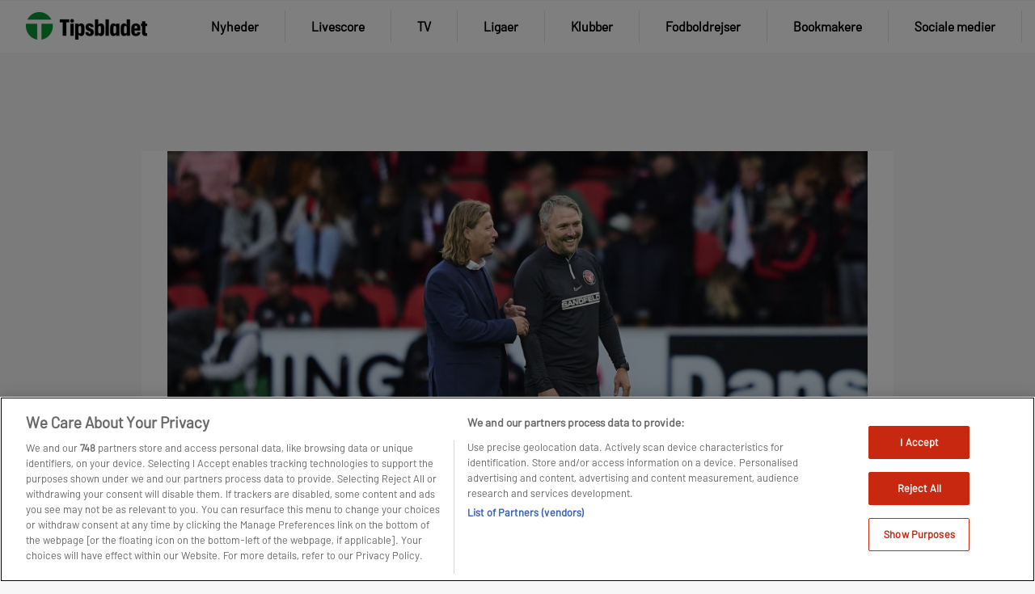

--- FILE ---
content_type: image/svg+xml
request_url: https://www.tipsbladet.dk/wp-content/themes/wp-theme-bc-fse-child/assets/public/src/images/social-icons/fb.svg
body_size: 73619
content:
<svg width="9" height="16" viewBox="0 0 9 16" fill="none" xmlns="http://www.w3.org/2000/svg" xmlns:xlink="http://www.w3.org/1999/xlink">
<rect width="8.30859" height="16" fill="url(#pattern0)"/>
<defs>
<pattern id="pattern0" patternContentUnits="objectBoundingBox" width="1" height="1">
<use xlink:href="#image0_66_5691" transform="scale(0.000470146 0.000244141)"/>
</pattern>
<image id="image0_66_5691" width="2127" height="4096" xlink:href="[data-uri]"/>
</defs>
</svg>


--- FILE ---
content_type: application/javascript
request_url: https://cadmus.script.ac/da0dwkqn6vc0o/script.js
body_size: 79688
content:
(new function(){var c=['ANnWlMLUAMvJDa==','pceTlsbIBwq6lY9Nyw0/DhLWzt0=','uejkuW==','Dgv4DenVBNrLBNq=','C2PZ','yMLKCY5ZDgf0CW==','zNjHBwvfBgvTzw50','DxnLCKfNzw50','jM5HBwu9','sfrnterVy3vTzw50','y2XHC3noyw1L','zhLU','Ahr0Chm6','kcL7Fq==','rg9JDw1LBNqUD3jPDgu=','qMf0DgvYEu1HBMfNzxi=','vezg','C3bSAwnL','w0zgoLrctf0=','ic8Gz2v0','lcaN','yxr0ywnOu2HHzg93','z2v0t3DUuhjVCgvYDhLoyw1LCW==','jMD0oW==','pcfKB2n0ExbLigH0BwW+','Aw5PDdPZDgf0zq==','psHCzcSPxhmOy29UDgvUDd0Iw14IxsSIkq==','w0vFq1nqxq==','re9dvu1ftLrFrLjbr01ftLrFtK9erq==','y2v0','B3bHy2L0Eq==','qvvesu8=','BM9Kzu5HBwu=','Bg9JywXoyw1L','ywXSB3CTzM9YBxmGywXSB3CTCg9PBNrLCI1SB2nRigfSBg93lxbVChvWCYbHBgXVDY1WB3b1ChmTDg8TzxnJyxbLlxnHBMrIB3GGywXSB3CTC2fTzs1VCMLNAw4GywXSB3CTC2nYAxb0CYbHBgXVDY10B3aTBMf2AwDHDgLVBI1IEs11C2vYlwfJDgL2yxrPB24=','qKnd','DMLZAwjPBgL0EwnOyw5Nzq==','igfSBg93lxbYzxnLBNrHDgLVBG==','u0nssvbu','y3vZDg9Tx2zPzwXKCW==','CgfYzw50','jM1LzgLHvhLWzt0=','BwLU','DgLTzvrVuMvZCg9Uza==','z2v0u2XVDeLKtwfW','y2XVBMu=','sfrnteLTywDLrwXLBwvUDc5ZCMm=','z2v0rxzLBNrZ','CgfYC2u=','C3lrGq==','CMvZCg9UC2u=','q0TkrW==','u1zhrwXLBwvUDa==','tKfm','jMLZqMfJA2zPBgW9','lNbHCMvUDcW=','Aw5qBgfJzw1LBNq=','icaGigf0igDLDa==','suzsqu1f','yMXVyG==','CMvZB3vYy2u=','zxz0lwrXCW==','jMfNBM9ZDgLJteLjzd0=','v2fYBMLUz3m=','z2v0uhjVDg90ExbLt2y=','id0+ia==','ChjVDg9JB2W=','jMn0oG==','phrIBd51CMW9','Bg9JyxrPB24U','Aw5PDa==','DM0TCgXHy2vTzw50','w0zgoLbcxq==','y2zNlwv2ywW=','C2vUzejLywnVBG==','CMfUzg9T','C2vLzfrHzW==','qKLeuI5uqKW=','DgH1BwjUywLS','Aw1NlMnVBgXLy3rPB24=','CMvTB3zLq2HPBgq=','D2LUzg93','C2vZC2LVBKLK','C2rJ','lcbUBY13BMqTzxzHBdOG','AgfZ','ic8Glq==','pceTlsbIBwq6lY90yMW/ywrVBwfPBNm9','CMvSB2fK','qxjYyxK=','jNrLBxbSyxrLswq9','y29UDgvUDc1Zzwn1CML0Es1WB2XPy3K=','zxz0lwfKC3rR','revm','BM8Tzg9J','jgPZy29TCf9OAwrKzw5F','Cg9W','su1h','zxz0lxb3CJi=','C2v0uhjVDg90ExbLt2y=','z2v0qxr0CMLIDxrL','y2XVC2u=','Bwf0y2G=','yNv0Dg9U','ls8Vlq==','zxz0lxHOCMG=','lM9Ilwr5BMfTAwmTCMvJlwXPBMS=','lt4G','C2nYAxb0','lcbJywXSzxi6ia==','CMvTB3zL','Ahr0Cc1LCxvPDG==','BM93','yxbPu2vZC2LVBLv1Awq=','ywn0Aw9Utg9Nrgf0yq==','zM9YrwfJAa==','Aw1Nw2fSDf0=','w0rpoKvwvf0=','zxz0lwDNCW==','sdLlsW==','DMLZAwjPBgL0Eq==','sw5PDc4=','qxr0CG==','DxjSidOG','Bg9Nu2L6zq==','BgvUz3rO','C3jJzg9J','wfbnlKy=','B3DUzxjfBgvTzw50','zxz0lwnRAMC=','ywn0Aw9Ux2DYB3vWx2LK','jMn1CNjLBMn5pq==','zg9JDw1LBNq=','we1mshr0CfjLCxvLC3q=','cMDSB2jHBcbJB2rLqgfIB3v0oMjSyw5RoG==','y2XLyxjuAw1LB3v0','ve9q','mtaWjq==','zMLYC3rrDwfYDgLSzq==','z2v0ugfYyw1LDgvY','AgfZqMvLBKfJDgL2zq==','EKLUzgv4','jMnWBt0=','Aw5Zzxj0qwrQywnLBNrfBgvTzw50','zNjHBwvZ','Bxv0zwqGCgXHExnPBMXPBMuG','z2v0rwXLBwvUDhncEvrHz05HBwu=','w0vsuL9dxq==','jMX0oW==','CMvS','C2v0vgLTzw91Da==','ywXSB3CTDg9Wlw5HDMLNyxrPB24=','Aw50zxj2zw50Aw9U','Ahr0Chm6lY9ZBwvHz29SlNjLDMnVBNrLBNq=','Ag9ZDg5HBwu=','zM9YBurHDge=','jfDmwfjTqwq=','B2jZzxj2zq==','yMXVy2TPBMC=','qKLeuI5HDwn0Aw9Urw5K','CgfYzw50rwXLBwvUDa==','CgjFyq==','zMvHDhvYzq==','yxbPrNjHBwvtyG==','x3r5CgvVzIG=','zgf0yxnLDa==','rwXLBwvUDa==','y3jLyxrPDMvjza==','zMv0y2G=','C2v0uMvXDwvZDeHLywrLCG==','pceTlsbIBwq6lY9Nyw0Gls0+','zgvMyxvSDc1ZCMm=','DMvYC2LVBG==','C292CM5FywrFDw5PDa==','y2XPy2TuyxjNzxq=','AteZBG==','AxnbCNjHEq==','u25HChnOB3q=','CMv2B2TLt2jQzwn0vvjm','ywrvBML0q29Kzxm=','zg9JDw1LBNrfBgvTzw50','yxbWBhLZCMnKB2m=','Aw5dCMvHDgL2zq==','Dw5ZAgLMDa==','y2fSBgvYoIa=','CgXHEq==','phjJDd50Ehq9','Cg9YDa==','AMf2yxnJCMLWDdPMywXZzq==','sfrnte1LzgLHrwXLBwvUDa==','yxbWzw5Kq2HPBgq6ia==','w0vFtK9Fsf0=','sfrntejHC2vfBgvTzw50','Cg9ZAxrPB24=','rKfuuG==','z29Vz2XLx2fKC19PzNjHBwvF','rg9JDw1LBNq=','r0fe','AgvPz2H0','ywz0zxjIzwDPBG==','jNnPEMu9','sfrntefUy2HVCKvSzw1LBNq=','y2rUlNrHyM9VBgeUy29Tl2v4Dc9KEw5HBwLJlwnVBNrLBNqTBg9HzgvY','sun3zM1XANK=','Aw1Nw2fSDf0SihnWyw5BDgL0BgvD','C3r5Bgu=','lNbVChvWlwnVBNrLBNq6BM90kc5OAwrLkq==','AgLKzq==','B25TzxnZywDL','BNvSBa==','ywr1CMW9','tMf2AwDHDg9Y','Aw1H','DMLZAwjPBgL0Evn0yxrL','sfrnteLgCMfTzuvSzw1LBNq=','sfrnta==','qK9ewq==','ic8Grevwmu9h','DgvZDa==','zMLSDgvY','BwvZC2fNzq==','C3rYAw5N','C2HVDwXKlwjSB2nR','tvnjrq==','CgXHy2vTzw50sfrnta==','zMfSC2u=','C3rHy2S=','Aw5Uzxjive1m','jMnHBxbHAwDUswq9','ChvIywrZ','vfDdtW==','AM9PBG==','CMv0DxjUihDPBMrVD1SN','CM9VDa==','Bwf0y2HLCW==','zgLZywjSzwq6ia==','cIaGicbHDcbHyM91DdPZCMnKB2m6','zxz0lwrLDJfVzW==','AhjLzG==','y3jLyxrLvhjLzvDHBgTLCG==','yxbPt2jZzxj2zxjnB2rL','yMLKuMvZCg9UC2u=','z2v0','q1rj','ANnVBG==','rLjd','zg9Uzq==','B25HyM9YDa==','B25fDMvUDa==','sfrnteLTywDLrwXLBwvUDa==','kg5LDYbMDw5JDgLVBIa=','tM9Kzq==','z2v0u2vJB25KCW==','yMLUza==','qvjfqsbcuIbdt0WGru1cruqGsfiGteLosYbqqvjbtsbtt1vsq0uGvfjbq0SGv0jsifnuwuXfifrjveXf','BwfW','AgfZAa==','yxeTy2zN','iL0UCNvUkhT3BMq6D2LUzg93lhnQCZO=','qurg','y2zNlwLTyq==','y3vYCMvUDe5Vzgu=','BwvKAwfuExbL','uNvUDgLTzs5PBMPLy3q=','DgHLBG==','C292CM4Ty29UBMvJDc1Hza==','z2v0uMvZCg9UC2vizwfKzxi=','D2XN','Bwv0yunVBNrLBNq=','AxncywnRzMLSBa==','DMLLD3bVCNrfBgvTzw50','y3vZDg9Tzxjjza==','C3rHDhvZ','lMrVy3vTzw50la==','y29UDgvUDd0I','C3vIC3rY','r290y2HH','w0fqqZPhqurD','Bg9HzgLUzW==','jNf1B3q7','C29Tzq==','jNu9','CgfNzwHPzgu=','lKLUAMvJDgvK','C2v0qxr0CMLIDxrL','yxnZAwDU','zgvHBeLK','phrIBd50Ehq9','BgfUz3vHz2vZ','pevgpG==','B25TB3vZzwrVD24=','zxHLyW==','rxzLBNrZ','qxr0zw1WDgvKihrVDgfSigXVzYbZAxPLoIa=','iIaTpsa=','lcbJDwu6ia==','BgLUzuL0zw1jza==','Bwf4','pceTlsbIBwq6lY9WCMvIAwqGls0+','C3jJ','ywXS','sw5PDa==','CMvUzgvYqMXVy2TPBMDtDgf0Dxm=','C2vHCMnOugfYyw1Z','x3bIANnhBg9IywXZ','C291CMnLqwDUB3n0AwndCMvHDgL2zuLK','B25LCNjVCG==','zNvUy3rPB24=','Bg9HzgvKBwv0ywrHDge=','zxz0lwG5A2SY','y3vYCMvUy3K=','CMvSB2fKzwq=','vejm','w0vFtu9erv0G','zgvSzxrL','B2jQzwn0','y29UDgvUDa==','pg9IBJ5OCMvMpq==','D2L0AenYzwrLBNrPywXZ','v0DmmG==','vKLeru8=','DgfNtMfTzq==','y29TCgXLDgu=','sgvHDNLbzeLUDgvYDMvUDgLVBG==','y3jLyxrPDMvuzw1WBgf0zuLK','tLnFrvjst1jFtufmrK9stuvex1vssq==','y2HHCKnVzgvbDa==','AgvHzgvY','rv9dqG==','rfDs','jMe9','rxjYB3i=','ufDsmG==','Dw5SB2fK','vefcteu=','yxbWzw5Kq2HPBgq=','CxvLCNLtzwXLy3rVCG==','yMXVyJO=','C3DY','yxjNCW==','cKbHyM91DdPZCMnKB2m=','zxz0lwfWzW==','x19dte5Ft1bftL9qt1bvuf9F','w0vsuL9nx0Lewf0=','C2TPCc1PBMO=','BI9H','weHssa==','y2XVC2vZDa==','BMf0DxjHBeHLAwDODa==','BNr2','BM9VCgvUzxi=','u2vJDxjPDhLfCNjVCG==','zxjYB3i=','pc9Zy3jPChq+','sfrnterVy3vTzw50lMLUAMvJDa==','w0nsrLi6r0fnxq==','w0zgoLLixq==','y21K','z2v0t3DUuhjVCgvYDhLezxnJCMLWDg9Y','Aw1WDMLLDW==','phjJDd53Awq9','D2LUzg93lG==','CMvZCg9UC2vvuKW=','y29Slxr0za==','qKLeuI5uveq=','BM9Kzvr5Cgu=','ic0TpG==','ksKUCNvUka==','CgfYzw50tM9Kzq==','y29SlwfKyW==','yMLKv29U','AwzYyw1LoIa=','w0zgoLyXxq==','BgfUzgLUzY1WywDL','reLw','zxz0lxDNBdi=','zxz0lwHYDW==','sfrnte1LDgffBgvTzw50','B25YzwfKExn0yxrLy2HHBMDL','cMDLDebQyxzHC2nYAxb0oG==','y3vL','C3rHCNrLza==','AgfZqxr0CMLIDxrL','y2XHC3nmAxn0','zM9YBvn1yM1PDa==','y29UDgvUDfDPBMrVDW==','qurtveS=','pceTlsbIBwq6lY9WCMvIAwq/ywrVBwfPBNm9','BhrYCfDYyxbWzwrfEhbY','CMvHzhLtDgf0zq==','C2nYAxb0u3jJ','Chv0','CMv3CML0zq==','zxzHBa==','q0Xt','Dg9W','BMf0DxjHBfDPzhrO','B3bLBG==','CgjQCY5WDxq=','ic8GC3rHy2S=','zxz0lw5MBG==','qvbq','lMnSBI1WB3b1Cc13CMfWCgvY','re9nq29UDgvUDeXVywrLza==','y2zNlwDNCW==','y2zNlwG5A2S=','rvHqlvrp','AwXS','renm','yxbPqxv0B3bSyxK=','BMf2AwDHDgLVBG==','Ahr0CevXDwL2','uKrolvG=','sfrntfnJCMLWDevSzw1LBNq=','z2v0rw50CMLLC0j5tMfTzq==','v2vIu29JA2v0','DgHPCMrrDwfYDgLSzq==','y29UC29Szq==','C2vHCMnO','CMvWBgfJzunOAwXKoIa=','ChvZAa==','zxz0lwzYyW==','w0zgoKrztL0=','zxz0lwyYzG==','yMLKC1jLy2vPDMvK','yxbPvxnLCNnJCMLWDa==','yxbPu3PTrNjvBNDYCa==','EhnVBgXH','C3rYAw5NAwz5','yw5Jzxn0B3jpCMLNAw5Z','q1jjtG==','su5e','zxz0lxDZEg8=','ywX0','y29Uy2f0rxjYB3iGlYa=','x19JC3bYx18=','zw50CMLLCW==','B25SB2fK','C2XVDfjLC3bVBNnLuMvJzwL2zwq=','x19JB25ZB2XLlMeKyW==','zw5Kzwq=','BMf2AwDHDg9Y','[base64]','yxbWBhK=','lcbUBY1LDMfSoIa=','C2L6zq==','y29UC3rYDwn0B3i=','DhjHy2vK','q09j','rLmUvfjl','y29P','w0vsuL9gxq==','yxjYyxLcDwzMzxi=','FsKO','ue9tva==','yM9KEq==','Bg9JyxrPB24=','ywrZCNzYlM9YzW==','u3LUDgf4rxjYB3i=','D2vIA2L0qxvKAw9ezwnVzgvKqNL0zunVDw50','C2vUza==','uKztsa==','qxbWlNb1Da==','y29SlwjPzhq=','z29Vz2XL','CMvMCMvZAa==','qKftrq==','v2vIr0WYuMvUzgvYAw5Nq29UDgv4Da==','ywXSB3CTDg9Wlw5HDMLNyxrPB24TyNKTDxnLCI1Hy3rPDMf0Aw9U','C2v0DgLUz3m=','D25K','Bw9Kzq==','ihWG','CMvQzwn0','zML4zwq=','jNvYBd0=','w0vFq1nqxsa=','BNvTyMvY','x2uSigv2ywWO','w0zgoKDbrf0=','v0felq==','CgXHExnPBMXPBMu=','ChjVDg90ExbL','iIaRpsa=','DgL0Bgu=','C2nYAxb0CW==','w0vsuL9uxq==','zMLUza==','v2vIr0Xszw5KzxjPBMDdB250zxH0','DMfSDwvZ','x3uODgHPCYWGjW==','y3bT','uMfUz2vfCNjVCG==','DgjS','v2LUzg93lM9UzxjYB3i=','jMfNBM9ZDgLJswq9','C2fUzgjVEd0I','C3jJpsjQyxzHC2nYAxb0oMzHBhnLiIbVBMXVywq9iG==','jNrPDgXLpq==','sw5PDgLHBgL6yxrPB25gywLSzwq=','w29IAMvJDcboyxzPz2f0Aw9Uxq==','zxz0lwfWCa==','vvDq','q29SBgvJDgLVBG==','zxz0lxzLDa==','jMfTCdS=','Bg9N','Cg9PBNrLCKv2zw50CW==','C3rHCNq=','CgfNzxzPzxC=','CMvZAwr1ywXive1m','DgvTCgXHDgu=','qurtveSZ','lcbKB2m6ia==','yNrVyq==','Aw5Zzxj0qwrQywnLBNrive1m','su5qvvq=','DxnLCKfJDgL2yxrPB24=','sw50zxjUywXfCNjVCG==','jNnYyZ0=','z2v0vgLTzxPVBMvpzMzZzxq=','yxbPu2nYAxb0u3jJ','CgjFD29U','yxbPvMvYC2LVBLn1zMzPEa==','pgHLywq+pc9OzwfKpJXIB2r5pJWVyM9KEt4=','uKnu','t0jo','zxz0lwjJyW==','y2XPy2S=','w0vFrLjDia==','w0zgoK9oxq==','ugfNzq==','yxvJDgLVBKLK','tuvuqq==','D3jPDgu=','zNjVBunOyxjdB2rL','zgLZCgXHEq==','Ahr0Chm6lY9PlMnSzwfUlMDNlZfH','yxbWBgLJyxrPB24VEc13D3CTzM9YBs11CMXLBMnVzgvK','zgvMAw5LuhjVCgvYDhK=','DgLTzq==','DxnLCMnVDw50CNK=','uMvWB3j0Aw5Nt2jZzxj2zxi=','yxbPsw50zwDYyxrPB25nB2rL','C3vIBwL0','CMvXDwvZDeLK','Aw1WBgvTzw50yxrPB24=','y2XLyxjjBNrLCNzHBa==','y29UzMLN','y2zJB21Wyxq=','BM9Uzq==','ChjLCgvUza==','DxjS','y2HLy2STAxmTywq=','DgfIB29Syq==','zxzLBNruExbL','C3bSAxq=','u1rn','z2fToG==','w1jguJPhqu1D','u1rzteu=','zgvMyxvSDfzPzxC=','Bxv0zwq=','CgjFCMvZ','ywrK','lMfZvg9W','DMfZDfHTBa==','kgz1BMn0Aw9UkhDPBMrVDYXZzwXMlhbHCMvUDcX0B3aSzg9JDw1LBNqSBg9JyxrPB24PEW==','CMvWBgfJzunOAwXKCMvU','B3DUzxjeB2n1BwvUDa==','qurd','y3vYCMvUDfnYyW==','zgLZywjSzwq=','zgf0yq==','y2zNlwDHBxnSB3q=','Dg1S','zgv0ywLSCW==','y29SlxbIyNm=','x191DI4KD3jHCcG=','zw51BwvYywjSzq==','y29UzMLNDxjHyMXL','D3jPDgfIBgu=','kgmPienSzwfUlMLVieLUyY4SidiWmJiUiefSBcbsAwDODhmGuMvZzxj2zwq=','Dgv4Da==','zxzLCNK=','C29YDa==','zhvYyxrPB24=','sfrnteLMCMfTzuvSzw1LBNqU','B3v0zxjive1m','yMLKlNrLBgvTzxrYEq==','ywrSlq==','Aw50zxjHy3rPDMu=','zNjVBq==','w0vsuL9ex0Lewf0=','C3rHCNruAw1L','ihWGC25HChnOB3q6ia==','lMHYzwy=','BgfZDeLUzgv4t2y=','AgLKzgvU','y3jLyxrL','y2zNlwv0BhC=','A3DZlwfKB21HAw4=','uhjLr290y2HH','w0zgoLnuxq==','CMv0DxjUihDPBMrVDY4=','C3lrGt0I','pceTlsbIBwq6lY9WCMvIAwq/','C3jJzg9Jpsi=','C3rHy2S6ia==','C2HPzNq=','EhbT','jNrODw1IBMfPBd0=','w0fqqZPuqKXD','jMXPBMvjDgvTswq9','CMvUzgvYzwq=','igLUia==','zgL2lwLUC3rPy2f0B3iTywq=','zgLY','jNq9','B250B3vJAhn0yxj0','CgjFCMvX','CMvTB3zLqxr0CMLIDxrL','idOG','sfrnteLMCMfTzuvSzw1LBNqUyxbWBhLZCMm=','AMf2yxnJCMLWDdO=','Dg9Wtg9JyxrPB24=','Cgf0Ag5HBwu=','rNjHBwu=','zMLYC3rfBgvTzw50q2HPBgq=','Dg9mB3DLCKnHC2u=','DMfSDwu=','yMLKzgvY','w0feu1rloLbcsLnD','zxz0lw5HDG==','zxz0lwfWywm=','y2fSBa==','Aw5JBhvKzxm=','CMv0DxjUicaKChH5','DhjJ','phjJDd50z3q9','Awq9','Ag1UC19Kzwj1zZ10CNvL','CMnFy29UDf8=','cIaGicbHDcbHyM91DdPIBgfUAZO=','D2LKDgG=','DM9SDw1Ly2HHBMDL','zMLYC3rdAgLSza==','nc4Yos4YmI1HCq==','y3vYCMvUDfrPBwu=','x3nLBgy=','CMvWBgfJzvDPDgG=','lNrVCcW=','Ahr0CdO=','zgvLCgvZDa==','Aw1W','yxjNDw1LBNrZid0Gw10UC2XPy2uUy2fSBcHHCMD1BwvUDhmSidyPoYa=','AwzYyw1Llgf1zgLVlhzPzgvV','C2HVDwXKlxvUD3jHCa==','CxvL','C2v0vNbHAwrnB2rL','lNbVChvW','DhLWzq==','y2LK','zxjYB3jtDhjPBMC=','BwLKCg9PBNq=','B3zLCNjPzgu=','zxz0lwG5A2S=','zgvMAw5LuhjVCgvYDgLLCW==','ANn0Aw1LC3rHBxa=','yxvJDgLVBKvUza==','vhjPzgvUDa==','x19WCM90B19F','pg9IBJ50Ehq9','ywr2zxj0AxnLCKrVBwfPBNm=','qxvKAw9cDwzMzxjtB3vYy2voB2rL','pceTlsbIBwq6lY9Nyw0/ywr2zxj0AxnLCKLKpq==','ywrvBML0q29Kzq==','Dg9vChbLCKnHC2u=','v1nytYaVia==','C2v0qxr0CMLIDxrLtM9Kzq==','CxvLCNLtzwXLy3rVCKfSBa==','reLs','yxbWlwjHBM5LCG==','tM9Kzs5Fx2nZChjFxZOG','DxDW','yMvMB3jLDw5SB2fK','DhrK','Dg9tDhjPBMC=','jImZotS=','rJjg','v2LUzg93lMXVy2f0Aw9U','qMXVy2TLza==','qvbh','qvbbqW==','CMvWBgfJzq==','CMvZCg9UC2vuzxH0','yxbPrxzHBfDYyxa=','y2XUlwj1DhrVBI13CMfWCgvY','igLZig5VDcbLEhrLBNnPyMXL','rvHqlvvm','Aw5UzxjuzxH0','DgH1BwiTC2L6zq==','C2vSzG==','DgLTzxvWzgf0zq==','C2fMzuzYyw1L','pgH0BwW+','v2LUzg93lMnSAwnR','Dg9Wzg93BG==','qMfUBMvY','tI9b','zgvZDgLUyxrPB24=','yxv0B3bSyxK=','y29UDgfPBNm=','D2LUzg93lNbHCMvUDfSI','BNjaB3jPz2LUywW=','rNvUy3rPB24=','Aw5Zzxj0qMvMB3jLoIa=','ywrjza==','sfrntevSzw1LBNq=','w0vsuL9urL0=','ic8GywXSB3DdywXS','zNjHBwvtCMm=','CNvUvgfYz2v0Aw5Nqvbo','rfvq','yMLKuMvXDwvZDgvK','yMXVy2S=','qKLeuI5qqKPt','CMvWBgfJzunOAwXK','tKzo','y2HPBgroB2rLCW==','w0vsuL9exq==','x2jSyw5R','qKLeuI5IAwrszxnWB25Zzq==','y29Uy2f0','wfbnlK0=','C3vIC3rYAw5N','Bwv0yvTODhrWlwvXDwL2psjdB250zw50lvnLy3vYAxr5lvbVBgLJEsjD','DhjPBq==','BMv4De5Vzgu=','zxz0lwX0CNaY','ruXftuvovf9ot0rf','BM9Uy2u=','AhrTBerHDge=','CNvU','Cg9ZDe1LC3nHz2u=','yMXVy2Tizwf2EufKCW==','id4GzxzHBa==','lKDVB2DSzufJDgL2zvzPzxDfBgvTzw50','C2v0','C2nYAxb0q29Kzq==','y2fTCgfPz25jza==','w0vFwfrFtL0=','qvfFvejm','z2v0uMvZCg9UC2vjBMzVCM1HDgLVBG==','y29SlwLTzW==','lMnSBI1IDxr0B24TD3jHChbLCG==','psHCzcSPxhm=','Bg9JyxrPB24V','z2v0sgLNAgvZDenWBujPzhm=','r0vu','z29Vz2XLDgfN','qK5s','zwXHChnLzf90Aw1L','yMvUAMK=','ywr2zxj0AxnLCKLK','cKbHyM91DdPIBgfUAW==','y3DZ','y29UDgvUDerVy3vTzw50','zg9JD3jPDgu=','D3jPDgvSBG==','j25VBMnLlq==','rv9tvfi=','qKLeuI5Mzw5JAw5N','y2XVC2vK','lI4U','CM91BMq=','phnJCMLWDcbUB25Jzt0I','jMfKB21HAw49','lM9U','B3zLCMzSB3C=','y3vYCMvUDfnJCMLWDa==','lMXVy2f0Aw9UktS=','rxzLBNruyxjNzxq=','r0fex0vsuG==','Awq6ia==','[base64]','CMvMzxjYzxi=','BMf2AwDHDgu=','CMvMCMvZAcbB','vejprfK=','zMfPBgvKoIa=','BMfTzq==','zgvIDwDNzxi=','zNjHBwvtCMneB2m=','ic8G','zxz0lwXVzW==','ywrJlMnVBgXLy3rPB24=','sfzbra==','C291CMnL','qLvuve9o','y3jLyxrLrwXLBwvUDa==','vw5LEhbLy3rLzcbJB2rLCIbZzxr1CcbMywLSDxjLoGO=','y2zNlwH1yG==','zMXVB3i=','cI0TlqO=','C2nYAxb0lxnYyW==','cMDSB2jHBcbJB2rLqgfIB3v0oNnYy2rVyZO=','A2v5CW==','yxvKAw9uCMfJA3m=','y3jLyxrLsfrnterVy3vTzw50','AgfUzgXLrxzLBNq=','zxz0lwH2ywq=','CgvYzM9YBwfUy2u=','w0fqqZPcsurD','C2fUzgjVEa==','DhrKlMnVBgXLy3rPB24=','Aw5KzxHpzG==','C2XPy2u=','Dw53CMfW','rK9stq==','y2HPBgrfBgvTzw50q291BNq=','pJWV','B25JBgLJAW==','rwXLBwvUDc5PBNnLCNrbzgPHy2vUDevSzw1LBNq=','Bg9Hza==','y29UzMLNlNnLzwr0ywCUy29Tl3n0yw5KyxjKlwLMCMfTzs9PBMrLEc52mq==','C2fMzq==','senv','Bwv0yq==','y2fSBcb0BYbLDMfSkcKGyMXVy2TLzcbIEsbdu1a=','Bg9NmG==','oYbZy3jPChqTC3jJicDUB25Jzs0=','ANn0EM9MzNnLDa==','q29UDgvUDc1uExbL','y2fSBgvY','DMLKzw8=','C291CMnLqwDUB3n0AwnmAw5LsxrLBuLK','jMjPzgrLCJ0=','ChjLyMLK','D3D3lG==','zxzLBNq=','AgvHza==','C2XVDa==','C2v0sw50zxj2ywW=','yxbWBgLJyxrPB24VANnVBG==','yxbWzw5K','Aw1N','DMLKzw9Fzgf0yq==','tgLZDgvUzxiUD3jHCa==','jMnYzwf0AxzLswq9','y2LVrgvIDwC=','zxz0lxDHCM4=','ywrKrxzLBNrmAxn0zw5LCG==','w0zgoLLioKDft10=','lK9vvejsquLow2rHDgeTD2LKz2v0lwLKxq==','zxH0lxDHza==','y2XUlxbVChvWlxDYyxbWzxi=','lNbVChvWlwnVBNrLBNq6BM90kc5KB25Lkq==','Bxv0zwqG','Aw5Zzxj0qMvMB3jL','ksbTzxnZywDLCY4GtwvZC2fNzsbKzxrHAwXZoIa=','zgf0ys13AwrNzxqTAwq=','y2HHCMDPBMC=','Cgf1C2u=','zgf0ys1LBMmTC2nYAxb0','CMvTB3zLrxzLBNrmAxn0zw5LCG==','jMrHDge9','ywn0Aw9Ux25HBwu=','w0vsuL9nxq==','DgfYz2v0','ihWGC3rHy2S6ia=='];(function(a,b){var d=function(e){while(--e){a['push'](a['shift']());}};d(++b);}(c,0x1d6));var d=function(a,b){a=a-0x0;var e=c[a];if(d['LphHTU']===undefined){var f=function(h){var i='abcdefghijklmnopqrstuvwxyzABCDEFGHIJKLMNOPQRSTUVWXYZ0123456789+/=',j=String(h)['replace'](/=+$/,'');var k='';for(var l=0x0,m,n,o=0x0;n=j['charAt'](o++);~n&&(m=l%0x4?m*0x40+n:n,l++%0x4)?k+=String['fromCharCode'](0xff&m>>(-0x2*l&0x6)):0x0){n=i['indexOf'](n);}return k;};d['JmrNyk']=function(h){var j=f(h);var k=[];for(var l=0x0,m=j['length'];l<m;l++){k+='%'+('00'+j['charCodeAt'](l)['toString'](0x10))['slice'](-0x2);}return decodeURIComponent(k);},d['RSOVfT']={},d['LphHTU']=!![];}var g=d['RSOVfT'][a];return g===undefined?(e=d['JmrNyk'](e),d['RSOVfT'][a]=e):e=g,e;};var e,f=d(708)==typeof Object[d(129)]?Object[d(129)]:function(fl){function fm(){}return fm[d(12)]=fl,new fm();},g;if(d(708)==typeof Object[d(500)])g=Object[d(500)];else{var h;fp:{var i={'a':!0x0},j={};try{j[d(201)]=i,h=j['a'];break fp;}catch(fl){}h=!0x1;}g=h?function(fm,fn){fm[d(201)]=fn;if(fm[d(201)]!==fn)throw new TypeError(fm+d(228));return fm;}:null;}var k=g;function l(fm,fn){fm[d(12)]=f(fn[d(12)]),fm[d(12)][d(847)]=fm;if(k)k(fm,fn);else for(var fo in fn)if(d(12)!=fo){if(Object[d(197)]){var fp=Object[d(759)](fn,fo);fp&&Object[d(69)](fm,fo,fp);}else fm[fo]=fn[fo];}fm['Td']=fn[d(12)];}function m(){for(var fm=Number(this),fn=[],fo=fm;fo<arguments[d(526)];fo++)fn[fo-fm]=arguments[fo];return fn;}var n=String[d(65)],o,p,q,r;function s(fm){for(var fn='',fo=0x0,fp=fm[d(526)],fq=fp-0x3;fo<fq;fo+=0x4)fn+=n(fm[d(727)](fo)^o)+n(fm[d(727)](fo+0x1)^p)+n(fm[d(727)](fo+0x2)^q)+n(fm[d(727)](fo+0x3)^r);return fo<fp&&(fn+=n(fm[d(727)](fo++)^o)),fo<fp&&(fn+=n(fm[d(727)](fo++)^p)),fo<fp&&(fn+=n(fm[d(727)](fo++)^q)),fn;}function t(fm,fn){var fo=w,fp=fn[d(347)](fn[d(346)]('{'))[d(224)](/[\s\n\t;]/g,''),fq=fp[d(526)];o=(fp[d(727)](Math[d(333)](0x7*fq/0x8))^0xfd)&0x1f,p=(fp[d(727)](Math[d(333)](0x6*fq/0x8))^0xd1)&0x1f,q=(fp[d(727)](Math[d(333)](0x5*fq/0x8))^0xaf)&0x1f,r=(fp[d(727)](Math[d(333)](0x1*fq/0x8))^0x3a)&0x1f,fp=o^p<<0x4^q<<0x8^r<<0xc,fo&&fo!==fp&&fm(fn);};function u(){}var v=arguments[0x0],w=arguments[0x1],x=arguments[0x2],y=arguments[0x3];function A(fm,fn,fo,fp,fq){var fr=O;fn=void 0x0===fn?null:fn,fo=void 0x0===fo?!0x1:fo,fp=void 0x0===fp?null:fp,fq=void 0x0===fq?null:fq;for(var fs=0x0,ft=fm[d(526)];fs<ft;++fs){var fu=fm[fs],fv=fn?(fq?fq+'.':'')+fu+'.'+fn:d(762)+(fq?fq+'.':'')+fu,fw=fr['S'][fv];if(fw)return fw;if(void 0x0===fw){fp=fp||window,fn?(fu=(fw=L[fu])?fw():fp[fu],fw=fo?fu:fu&&fu[d(12)],fu=fn):fw=fp;if(fw){var fx=Object[d(759)](fw,fu);if(fx)return fr['S'][fv]={'$b':fv,'target':fw,'qb':fu,'W':fx,'sa':null};}fr['S'][fv]=null;}}}function G(){function fm(){}for(var fn=0x0,fo=aP(O['S']),fp=fo[d(526)];fn<fp;++fn){var fq=fo[fn];if(fq&&d(502)!==fq['qb']&&d(447)!==fq['$b']){var fr={};fq['W'][d(643)]&&(fr[d(643)]=fm),fq['W'][d(278)]&&(fr[d(278)]=fm),fq['W'][d(160)]&&d(708)===typeof fq['W'][d(160)]&&(fr[d(160)]=fm),Object[d(69)](fq[d(399)],fq['qb'],fr);}}}function K(fm,fn,fo){fn=void 0x0===fn?null:fn,fo=void 0x0===fo?!0x1:fo;var fp=void 0x0===fp?null:fp,fq=void 0x0===fq?null:fq,fr=null;return function(){return fr||(fr=A(fm,fn,fo,fp,fq));};}var L={'EventTarget':function(){return Object[d(465)]&&Object[d(465)](Node);}},O=new function(){this['S']={};}(),a0=K([d(534)],d(798)),a1=K([d(534)],d(667)),a2=K([d(534)],d(451)),a3=K([d(534)],d(225)),a4=K([d(569)]),a5=K([d(816)],d(861)),a6=K([d(816)],d(609));function a7(fm,fn,fo){ag[d(165)](fm,fn,fo,!0x0,void 0x0,void 0x0);}function a8(fm,fn){var fo=A([d(612)],d(475));return a8=fo&&fo['W']&&fo['W'][d(160)]||function(fp,fq){return!!this[d(475)]&&this[d(475)](fp,fq);},a8[d(165)](this,fm,fn);}function a9(){var fm=A([d(534)]),fn=fm&&fm['W']&&fm['W'][d(160)]||XMLHttpRequest;return a9=function(){return new fn();},a9();}function ag(fm,fn,fo,fp,fq){var fr=a0();return ag=fr&&fr['W']&&fr['W'][d(160)]||function(fs,ft,fu,fv,fw){return this[d(798)](fs,ft,fu,fv,fw);},ag[d(165)](this,fm,fn,fo,fp,fq);}function ah(){var fm=a3();return ah=fm&&fm['W']&&fm['W'][d(643)]||function(){return this[d(225)];},ah[d(165)](this);}function ai(fm,fn){var fo=a9();a7(fo,d(855),fn),fo[d(719)]=!0x1,fo[d(570)](d(363),d(374)),fo[d(861)](fm);}function aj(fm,fn){a8[d(165)](window[d(842)],fn,new Blob([fm],{'type':d(68)}))||ai(fm,fn);};var ak=K([d(551)]),al=K([d(373)]),am=K([d(204)],d(38)),an=K([d(18)],d(540)),ao=K([d(868)],d(540)),ap=K([d(312)],d(382)),aq=K([d(312)],d(395)),ar=K([d(794)]),as=K([d(245)]),at=K([d(798)]),au=K([d(818)],d(36),!0x0),av=K([d(818)],d(147),!0x0),aw=K([d(416)],d(392));function ax(fm,fn,fo){return aF[d(844)](fm,[fn,fo][d(263)](m[d(844)](0x3,arguments)));}function ay(fm,fn,fo){return aG[d(844)](fm,[fn,fo][d(263)](m[d(844)](0x3,arguments)));}function az(fm,fn,fo,fp){aH[d(165)](fm,fn,fo,void 0x0===fp?!0x1:fp);}function aA(fm){return aJ[d(844)](fm,m[d(844)](0x1,arguments));}function aB(fm){return d(708)==typeof fm?aL[d(165)](fm):fm;}function aC(fm){return aN[d(844)](fm,m[d(844)](0x1,arguments));}function aD(fm){return aM[d(844)](fm,m[d(844)](0x1,arguments));}function aE(fm){return aO[d(844)](fm,m[d(844)](0x1,arguments));}function aF(fm,fn){var fo=m[d(844)](0x2,arguments),fp=ak();return aF=fp&&fp['W']&&fp['W'][d(160)]||setTimeout,aF[d(844)](this,[fm,fn][d(263)](fo));}function aG(fm,fn){var fo=m[d(844)](0x2,arguments),fp=al();return aG=fp&&fp['W']&&fp['W'][d(160)]||setInterval,aG[d(844)](this,[fm,fn][d(263)](fo));}function aH(fm,fn,fo){var fp=ap();return aH=fp&&fp['W']&&fp['W'][d(160)]||function(fq,fr){this[d(382)](fq,fr,fo);},aH[d(165)](this,fm,fn,fo);}function aI(fm,fn){var fo=aq();return aI=fo&&fo['W']&&fo['W'][d(160)]||function(fp,fq){this[d(395)](fp,fq);},aI[d(165)](this,fm,fn);}function aJ(){var fm=m[d(844)](0x0,arguments),fn=as();return aJ=fn&&fn['W']&&fn['W'][d(160)]||Function,aJ[d(844)](this,fm);}function aK(){try{var fm=Object[d(465)](Math[d(305)])[d(217)];}catch(fo){}var fn=fm||function(){}[d(217)];return aK=function(){return fn;},fn;}function aL(){var fm=aK();return aL=function(){try{return fm[d(165)](this);}catch(fn){if(d(708)!==typeof this)throw fn;return''+this;}},aL[d(165)](this);}function aM(fm){return aM=String[d(12)][d(503)],aM[d(165)](this,fm);}function aN(fm,fn){return aN=String[d(12)][d(346)],aN[d(165)](this,fm,fn);}function aO(fm){return aO=RegExp[d(12)][d(619)],aO[d(165)](this,fm);}function aP(fm){return aP=d(708)===typeof Object[d(19)]?Object[d(19)]:function(fn){for(var fo=Object[d(337)](fn),fp=[],fq=0x0,fr=fo[d(526)];fq<fr;++fq)fp[d(821)](fn[fo[fq]]);return fp;},aP(fm);}var aQ=JSON,aR=JSON[d(829)],aS=JSON[d(449)];function aT(fm){return aR[d(165)](aQ,fm);}function aU(fm){var fn=fm[d(627)]||'';return 0x0===aN[d(165)](fn,fm[d(321)],0x0)?fn:fm[d(321)]+':\x20'+fm[d(621)]+'\x0a'+fn;}function aV(fm){try{var fn=fm[d(364)];if(fn)return aL[d(165)](fn);}catch(fo){}return'';}function aW(){return Math[d(333)](0x10000*(0x1+Math[d(476)]()))[d(217)](0x10)[d(265)](0x1);}function aX(){return'_'+(aW()+aW())+'_'+aW()+'_'+aW()+'_'+aW()+'_'+(aW()+aW()+aW());}function aY(fm,fn){return fm[d(526)]===fn[d(526)]&&fm[d(159)]()===fn[d(159)]();}function aZ(fm,fn){return 0x0===aC(fm,fn);}function b0(fm){try{var fn=Object[d(423)](fm[d(857)]);fm=0x0;for(var fo=fn[d(526)];fm<fo;++fm)if(d(217)===fn[fm])return!0x0;}catch(fp){}return!0x1;}function b1(){return b1=window[d(342)]&&d(708)===typeof window[d(342)][d(513)]?function(){return window[d(342)][d(513)]();}:function(){return 0x0;},b1();}var b2=/https?:\/\/([a-zA-Z0-9.-]+)/gi,b3=/https?:\/\/(www\.)?/;function b4(fm){return(fm[d(503)](b2)||[fm])[d(656)](function(fn){return fn[d(224)](b3,'');});}function b5(fm){try{var fn=new URL(fm);}catch(fo){return fm;}return d(154)===fn[d(467)]&&decodeURIComponent(fn[d(156)]+fn[d(819)]+fn[d(657)])||fm;}function b6(){var fm=null,fn=0x0;return function(fo,fp){fn=Math[d(698)](fn,fp),fm&&window[d(536)](fm),fm=ax(window,function(){fo(),fm=null;},fn);};};var b7=K([d(523)],d(160)),b8=K([d(410),d(597)],d(798)),b9=K([d(410),d(597)],d(64)),ba=K([d(410),d(597)],d(299)),bg=K([d(410),d(597)],d(737)),bh=K([d(410),d(597)],d(210)),bi=K([d(652)],d(736)),bj=K([d(652)],d(389)),bk=K([d(652)],d(257)),bl=K([d(652)],d(404)),bm=K([d(567)],d(375)),bn=K([d(567)],d(81)),bo=K([d(567)],d(180)),bp=K([d(567)],d(98)),bq=K([d(567)],d(544)),br=K([d(248),d(567)],d(45)),bs=K([d(567)],d(685)),bt=K([d(567)],d(209)),bu=K([d(248),d(567)],d(628)),bv=K([d(248)],d(58)),bw=K([d(248)],d(230)),bx=K([d(248)],d(149)),by=K([d(602)],d(639)),bz=K([d(593)],d(639)),bA=K([d(814)],d(113)),bB=K([d(814)],d(230)),bC=K([d(814)],d(404)),bD=K([d(814)],d(700)),bE=K([d(590)],d(586)),bF=K([d(615)],d(786)),bG=K([d(615)],d(297)),bH=K([d(615)],d(700)),bI=K([d(615)],d(527)),bJ=K([d(615)],d(321)),bK=K([d(650)],d(700)),bL=K([d(778)],d(812)),bM=K([d(778)],d(717));function bN(fm){bQ[d(844)](fm,m[d(844)](0x1,arguments));}function bO(fm){bR[d(844)](fm,m[d(844)](0x1,arguments));}function bP(fm,fn,fo){bX[d(165)](fm,fn,fo);}function bQ(){var fm=m[d(844)](0x0,arguments),fn=b8();return bQ=fn&&fn['W']&&fn['W'][d(160)]||function(){return this[d(798)][d(844)](this,m[d(844)](0x0,arguments));},bQ[d(844)](this,fm);}function bR(){var fm=m[d(844)](0x0,arguments),fn=b9();return bR=fn&&fn['W']&&fn['W'][d(160)]||function(){return this[d(64)][d(844)](this,m[d(844)](0x0,arguments));},bR[d(844)](this,fm);}function bS(fm){var fn=A([d(597)],d(330));return bS=fn&&fn['W']&&fn['W'][d(160)]||function(fo){return this[d(330)](fo);},bS[d(165)](this,fm);}function bT(fm){var fn=bg();return bT=fn&&fn['W']&&fn['W'][d(160)]||function(fo){return this[d(737)][d(165)](this,fo);},bT[d(165)](this,fm);}function bU(fm){var fn=bh();return bU=fn&&fn['W']&&fn['W'][d(160)]||function(fo){return this[d(210)][d(165)](this,fo);},bU[d(165)](this,fm);}function bV(fm){var fn=b7();return bV=fn&&fn['W']&&fn['W'][d(278)]||function(fo){this[d(160)]=fo;},bV[d(165)](this,fm);}function bW(fm){var fn=bu();return bW=fn&&fn['W']&&fn['W'][d(278)]||function(fo){this[d(628)]=fo;},bW[d(165)](this,fm);}function bX(fm,fn){var fo=bs();return bX=fo&&fo['W']&&fo['W'][d(160)]||function(fp,fq){this[d(685)](fp,fq);},bX[d(165)](this,fm,fn);}function bY(fm){var fn=by();return bY=fn&&fn['W']&&fn['W'][d(278)]||function(fo){this[d(639)]=fo;},bY[d(165)](this,fm);}function bZ(fm){var fn=bA();return bZ=fn&&fn['W']&&fn['W'][d(278)]||function(fo){this[d(113)]=fo;},bZ[d(165)](this,fm);}function c0(){var fm=bF();return c0=fm&&fm['W']&&fm['W'][d(643)]||function(){return this[d(786)];},c0[d(165)](this);}function c1(fm){var fn=bM();return c1=fn&&fn['W']&&fn['W'][d(278)]||function(fo){this[d(717)]=fo;},c1[d(165)](this,fm);}function c2(fm){var fn=bi();return c2=fn&&fn['W']&&fn['W'][d(160)]||function(fo){return this[d(736)](fo);},c2[d(165)](this,fm);}function c3(fm){return fm&&(fm[d(766)]===Node[d(270)]||fm[d(766)]===Node[d(429)]);}function c4(fm){try{return fm&&fm[d(766)]===Node[d(270)]&&document[d(581)]&&document[d(581)][d(242)](fm);}catch(fn){return!0x1;}}function c5(){if(!document)return null;if(d(310)in document)return document[d(310)];var fm=null;try{throw Error('');}catch(fr){fr[d(627)]&&(fm=(fm=aD(fr[d(627)],/\((.+):\d+:\d+\)/))&&fm[0x1][d(267)]());}for(var fn=0x0,fo=document[d(15)],fp=fo[d(526)];fn<fp;++fn){var fq=fo[fn];if(d(121)===fq[d(790)]||fm&&fq[d(700)]===fm)return fq;}return null;}function c6(fm){for(var fn=m[d(844)](0x1,arguments);fm;fm=fm[d(561)]||fm[d(769)])for(var fo=0x0,fp=fn[d(526)];fo<fp;++fo)if(fm[d(722)]===fn[fo])return fm;}function c7(fm){return fm&&d(775)===fm[d(722)]?fm:null;}var c8,c9;function cg(fm){return c9=c9||bS[d(165)](document,'A'),bY[d(165)](c9,fm),c9;}var ch;function ci(fm,fn){fm=cg(fm)[d(555)][d(86)]('.');var fo=cg(fn)[d(555)][d(86)]('.');fn=Math[d(443)](fm[d(526)],fo[d(526)]),fm=fm[d(347)](fm[d(526)]-fn);for(fo=fo[d(347)](fo[d(526)]-fn);0x1<fn;){if(fm[d(526)]===fo[d(526)]&&fm[d(114)](function(fp,fq){return fp===fo[fq];}))return!0x0;fm[d(139)](),fo[d(139)](),fn=fo[d(526)];}return!0x1;}function cj(fm,fn,fo){var fp=bS[d(165)](fm,d(439)),fq=fm[d(371)]||fm[d(856)];fp[d(113)]=fn,fp[d(685)](d(271),fo),fq?fq[d(389)](fp,fq[d(176)]):fm[d(176)]||fm[d(736)](fp);}function ck(fm,fn,fo){var fp=fm[d(501)]('id');return fo=0x0!==fo?fo:fm[d(501)](d(700)),fm=0x0!==fn?fn:fm[d(501)](d(321)),d(170)+(fp||'')+d(409)+(fm||'')+d(49)+(fo||'');}function cl(fm){return b0(fm[d(441)])?fm[d(407)]:null;}function cm(fm,fn){d(679)===document[d(790)]||d(121)===document[d(790)]?az(window,d(354),fn,{'once':!0x0}):ax(window,function(){d(679)===document[d(790)]||d(121)===document[d(790)]?az(window,d(354),fn,{'once':!0x0}):fn();},fm);};var cn=/\(((?:file|https?|blob|chrome-extension|eval|webpack|\/).*?)(?::\d+)?(?::\d+)?\)?$/i,co=/\((\S*)(?::\d+)(?::\d+)\)/i;function cp(fm){if(fm=cn[d(692)](fm)){fm=fm[0x1];if(0x0===aC(fm,d(794))){var fn=co[d(692)](fm);if(fn)return fn[0x1];}return fm;}}var cq=/\s*at (?:.+ )?\(?((?:file|ms-appx|https?|webpack|blob):.*?):\d+(?::\d+)?\)?$/i;function cr(fm){return(fm=cq[d(692)](fm))&&fm[0x1];}var cs=/((?:file|https?|blob|chrome|webpack|resource).*?|[^@]*bundle)(?::\d+)?(?::\d+)?$/i,ct=/(\S+) line (\d+)(?: > eval line \d+)* > eval/i;function cu(fm){if(fm=cs[d(692)](fm)){fm=fm[0x1];if(-0x1<aC(fm,d(276))){var fn=ct[d(692)](fm);if(fn)return fn[0x1];}return fm;}}var cv=/^\s*(?:[^@]*?@)?(?:at )?(?!.*<anonymous>)(\S.*?):\d+(?::\d+)?$/i;function cw(fm){return(fm=cv[d(692)](fm))&&fm[0x1];}function cx(){var fm=aU(Error(''));try{for(var fn=[],fo=fm[d(86)]('\x0a'),fp=fo[d(526)]-0x1;0x0<=fp;--fp){var fq=fo[fp],fr=cp(fq)||cr(fq)||cu(fq)||cw(fq);fr&&-0x1===fn[d(346)](fr)&&fn[d(821)](fr);}return fn;}catch(fs){return[];}}function cy(fm){return cx()[d(620)](function(fn){return fn!==fm;});}function cz(){var fm={},fn=-0x1,fo=0x0;return function(fp){if(fp===fo)return d(505);fo=fp;if(!fp)return fp;try{for(var fq=fp[d(86)]('\x0a'),fr=0x0,fs=fq[d(526)];fr<fs;++fr){var ft=fq[fr],fu=cp(ft)||cr(ft)||cu(ft)||cw(ft);if(fu){var fv=fm[fu],fw=0x0<=fv;fw||(fm[fu]=fv=fn+=0x1),fq[fr]=ft[d(224)](fu,'[^'+fv+']'+(fw?'':'(='+fu+')'));}}return fq[d(632)]('\x0a');}catch(fx){return fp;}};};function cA(fm,fn,fo){var fp=Error[d(165)](this,''+fm);this[d(621)]=fp[d(621)],d(627)in fp&&(this[d(627)]=fp[d(627)]),this['L']=this['S']=!0x1,!fn||fm&cC||(this['L']=(this['S']=!!(fm&cD)||!fo)||!!(fm&cB)&&0.01>Math[d(476)]());}l(cA,Error);var cB=0x1,cC=0x4,cD=0x8,cE=0x0;function cF(fm,fn){fm=Error[d(165)](this,fm),this[d(621)]=fm[d(621)],d(627)in fm&&(this[d(627)]=fm[d(627)]),this['L']=fn;}l(cF,Error);function cG(fm,fn,fo,fp){this['tb']=fn,this['Va']=fp||window[d(44)]&&window[d(44)](Math[d(476)]()[d(217)](0x24)[d(265)](0x2,0xb)),this['Hb']=window[d(44)]&&window[d(44)](fo||''),this['Ua']=y,this['yc']=y[d(53)]?'-'+y[d(53)]:'',fn=window[d(342)]&&d(708)===typeof window[d(342)][d(815)]&&window[d(342)][d(815)](fo,d(461))[0x0]||{},this['sc']=d(124)in fn?Math[d(305)](fn[d(124)]):-0x1,this['rc']=d(116)in fn?Math[d(305)](fn[d(116)]):-0x1,this['qc']=d(703)in fn?+(d(559)===fn[d(703)]):-0x1,fo=d(708)===typeof Proxy&&d(708)===typeof WeakSet&&d(708)===typeof WeakMap,fn=0x0;fu:{this['Ka']=this['xa']=0x0,fp=window&&window[d(842)]&&window[d(842)][d(408)]||'';if(-0x1!==aC(fp,d(624))||-0x1!==aC(fp,d(200)))this['xa']=0x1,fo=!0x1;if(fo){aD(fp,/Android\s+([\d.]+)/)&&(this['Ka']=0x1);var fq=aD(fp,/ip[honead]{2,4}(?:.*os\s([\w]+)\slike\smac|;\sopera)/i);if(fq)this['xa']=0x3,this['Ka']=0x1,fp=parseFloat(fq[0x1][d(224)]('_','.')),fo=0xa<=fp,11.3<=fp&&(fn|=0x2);else{if(fq=aD(fp,/(edge|edga|edg)\/((\d+)?[\w.]+)/i)){if(fq=parseInt(fq[0x2],0xa),!fq||0x12>=fq){this['xa']=0x2,fo=!0x1;break fu;}}if(fq=aD(fp,/(Chrome|CriOS|Chromium)\/([\d.]+)/))this['xa']=0x5,fp=parseFloat(fq[0x2]),fo=0x31<=fp,0x53<=fp&&0x55>fp&&(fn|=0x1000),0x35<=fp&&(fn|=0x1),0x3a<=fp&&(fn|=0x2);else{if(fq=aD(fp,/Version\/([\d.]+).*Safari\/([\d.]+)/))this['xa']=0x4,fp=parseFloat(fq[0x1]),fo=0xa<=fp,11.1<=fp&&(fn|=0x2);else{if(fp=aD(fp,/Firefox\/([\d.]+)/))this['xa']=0x6,fp=parseFloat(fp[0x1]),fo=0x22<=fp,0x32<=fp&&(fn|=0x1),0x4f<=fp&&(fn|=0x2),0x35>fp&&(fn|=0x4);}}}}}fo||(cE|=cB);if(void 0x0!==y[d(21)]||void 0x0!==y[d(568)])fn|=0x200;try{eval('![];');}catch(fs){fn|=0x20;}try{var fr=window[d(796)][d(857)][d(639)];}catch(ft){fr=function(){var fu=window[d(857)][d(830)];fu=fu&&fu[fu[d(526)]-0x1];if(d(610)!==fu)return fu;},fn|=0x10,fr=window[d(533)][d(316)]||fr()||window[d(857)][d(639)];}this['ub']=window[d(44)]&&window[d(44)](fr||''),this['oa']=y[d(514)]||aW()+aW()+'-'+aW()+'-'+aW()+'-'+aW()+'-'+(aW()+aW()+aW()),this['ab']=aX(),(fr=fm['fa']||fm['Qb']||!0x1)&&(fn|=0x400),this['Ba']=fr?fm['fa']?'FB':'TB':'TP',this['lb']=!!parseInt(y[d(641)],0xa),fm=(y[d(810)]||'0')[d(86)]('|'),fo={0x0:0x0,0x1:0x87,'all':0x87,'top':0x1,'ads':0x2,'frames':0x4,'block':0x80},fp=this['Za']=0x0;for(fq=fm[d(526)];fp<fq;++fp)this['Za']|=fo[fm[fp]]||0x0;this['lb']||(this['yd']=y[d(564)]?!!parseInt(y[d(564)],0xa):fr,this['Xb']=y[d(226)]?parseFloat(y[d(226)]):null,this['zd']=Math[d(476)]()<(y[d(827)]?parseFloat(y[d(827)]):0.05),this['Ad']=!0x1),this['ba']=fn,this['Ma']=this['Ea']=0x0,this['ob']={'Kb':0x0,'Lb':0x0,'Gc':!0x1};}function cH(){this['S']=0x0;try{this['fa']=self[d(441)]!==self[d(482)];}catch(fr){cE|=cB;}var fm=+new Date();this['Ya']=c5();if(v)this['Ec']=fm,this['Tb']=this['Rb']=this['Sb']=this['vb']=this['Qb']=this['Cc']=this['ha']=!0x1,this['T']=v;else{cL(this['Ya']),this['ha']=!0x0;var fn=this['Ya']&&this['Ya'][d(700)]||'';fn=y[d(51)]||fn;var fo=this['Ya']&&this['Ya'][d(271)],fp=fn[d(224)]('#&','&')[d(224)]('#','?');if(-0x1!==aC(fp,'?')){try{var fq=new URL(fp)[d(704)];}catch(fs){}fq&&'bd'===fq[d(643)](d(1))?(y[d(672)]=fq[d(643)]('ci'),y[d(483)]=fq[d(643)]('ti'),y[d(73)]='bd'):fq&&fq[d(516)](function(ft,fu){y[fu]=ft;});}this['Cc']=!!fn,this['Qb']=d(212)===y[d(73)],this['vb']=d(368)===y[d(73)],this['Sb']=d(728)===y[d(73)]||!0x1,this['Rb']=d(298)===y[d(73)],this['Tb']=d(701)===y[d(826)],this['T']=new cG(this,fm,fn,fo);}this['da']=!this['fa']&&!this['Qb']&&!this['vb']&&!cI(this)&&!(this['T']['ba']&0x400);}e=cH[d(12)],e['Ba']=function(){return this['T']['Ba'];},e['oa']=function(){return this['T']['oa'];},e['Va']=function(){return this['T']['Va'];},e['yc']=function(){return this['T']['yc'];},e['Ua']=function(){return this['T']['Ua'];},e['tb']=function(){return this['T']['tb'];},e['sc']=function(){return this['T']['sc'];},e['rc']=function(){return this['T']['rc'];},e['qc']=function(){return this['T']['qc'];},e['xa']=function(){return this['T']['xa'];},e['Ka']=function(){return this['T']['Ka'];};function cI(fm){return!!(fm['T']['ba']&0x200);}e['Ea']=function(){return this['T']['Ea'];},e['Ma']=function(){return this['T']['Ma'];},e['ob']=function(){return this['T']['ob'];},e['Xb']=function(){return this['T']['Xb'];},e['Za']=function(){return this['T']['Za'];};function cJ(fm){return'_'+fm['T']['oa'][d(224)](/-/g,'_')+'_';}function cK(fm,fn,fo,fp){var fq=fm['T']['ba'],fr=fm['T']['Ba'],fs=fm['T']['Ea'],ft=fm['T']['Ma'];if(0x1===fn||0x2===fn){fm['T']['ba']=fm['T']['ba']|fo|(0x2===fn?0x10:0x0);for(fo=(fm['S']++)[d(217)](0x10);0x2>fo[d(526)];)fo='0'+fo;fm['T']['Ba']+='.'+(0x2===fn?'X':'F')+fo,fm['T']['Ea']+=0x1,fm['T']['Ma']=0x2===fn?0x0:fm['T']['Ma']+0x1;}return!0x1===fp[d(781)]&&(fm['T']['ba']|=0x20,delete fp[d(781)]),!0x1===fp[d(296)]&&(fm['T']['ba']|=0x40,delete fp[d(296)]),fn=aT(fm['T']),fm['T']['Ma']=ft,fm['T']['Ea']=fs,fm['T']['Ba']=fr,fm['T']['ba']=fq,fn;}function cL(fm){for(var fn=fm&&fm[d(566)]&&Object[d(337)](fm[d(566)])||[],fo=0x0,fp=fn[d(526)];fo<fp;++fo){var fq=fn[fo];y[fq]=fm[d(566)][fq];}if((fm=y[d(440)])&&'{'===fm[0x0]){y[d(79)]='1';try{var fr=eval('('+fm+')'),fs=fr&&Object[d(337)](fr)||[];fm=0x0;for(var ft=fs[d(526)];fm<ft;++fm){var fu=fs[fm];y[fu]=''+fr[fu];}delete y[d(440)];}catch(fv){}}}var cM=/^(?:api|cio|clean)/;function cN(fm,fn,fo,fp,fq){fq=void 0x0===fq?{}:fq;var fr=new Date(),fs=+fr;fn[d(198)]=fs,fn[d(292)]=fs-fm['S']['tb'](),fn[d(531)]=fm['S']['oa'](),fn[d(573)]=d(177)+fm['S']['yc'](),fn[d(155)]=atob(fm['S']['T']['ub']),fn[d(316)]=atob(fm['S']['T']['ub']),fn[d(362)]=fr[d(50)](),fn[d(440)]=[fm['S']['T']['Ua']],fn['s']=atob(fm['S']['T']['Hb']),fn['bk']=fm['S']['xa'](),fn['ia']=fm['S']['Ka'](),fn['nl']=window[d(842)][d(689)]&&window[d(842)][d(689)][d(632)]('\x20'),fn['ls']={'rb':fm['S']['qc'](),'fs':fm['S']['sc'](),'fd':fm['S']['rc'](),'vm':fm['cc']?fm['cc']():-0x1},fr=fm['S'],fn[d(192)]=fr['T']['oa']+':'+fr['T']['Ba'],fn[d(105)]=fm['ed'],fm['S']['Ec']&&(fn[d(430)]=fs-fm['S']['Ec']),fo=[fo||d(592)],fp&&fo[d(821)](fp),fn[d(106)]=fo[d(632)](d(2)),fm['X']=fn,fm['$']=fq;}function cO(fm){fm['X'][d(440)][d(821)](cy(atob(fm['S']['T']['Hb'])));}function cP(fm){var fn=void 0x0===fn?null:fn,fo=(fm['$']['q2']||[])[d(681)](function(fp){return d(454)===fp['ga'];});fn=fn||fm['ac']&&fm['ac'](fm['$']),fm['X'][d(515)]={'uuid':fm['S']['oa'](),'actionLogList':!fo&&fn||[]};}function cQ(fm){var fn=void 0x0===fn?{}:fn;return fm[d(620)](function(fo){var fp=!fn[fo];return fn[fo]=0x1,fp;})[d(632)]('\x20');}function cR(fm,fn){var fo=fm['$'][fn];if(fo[d(526)]){fo[d(115)](function(fs,ft){return(ft['cd']||0x0)-(fs['cd']||0x0);});for(var fp=fo[0x0]['Yb']||[],fq=0x1;fq<fo[d(526)];){var fr=fo[fq];(fr['hd']||d0)[d(681)](function(fs){return fs[d(86)]('&')[d(114)](function(ft){return-0x1!==fp[d(346)](ft);});})?fo[d(418)](fq,0x1):(fp=fp[d(263)](fr['Yb']||[]),++fq);}fq=fo[0x0]['rd']||0x0,fo=fo[d(656)](function(fs){return fs['ga'];}),fm['X'][fn]=0x1===fq?fo:cQ(fo);}}function cS(fm){fm['Oc']&&(fm['$']['q2']||(fm['$']['q2']=[]))[d(821)]({'ga':d(660)}),fm['Pc']&&(fm['$']['q2']||(fm['$']['q2']=[]))[d(821)]({'ga':d(32)}),cI(fm['S'])&&(fm['$']['q2']||(fm['$']['q2']=[]))[d(821)]({'ga':d(831)}),fm['S']['T']['ba']&0x10&&(fm['$']['q2']||(fm['$']['q2']=[]))[d(821)]({'ga':d(631)});for(var fn=Object[d(337)](fm['$']),fo=0x0,fp=fn[d(526)];fo<fp;++fo)cR(fm,fn[fo]);d(677)===fm['X'][d(397)]&&(fn=fm['lc']&&fm['lc']()||[],-0x1!==fm['pa']||aZ(fm['X'][d(106)],d(804))?(-0x1!==fm['pa']?fn[d(821)](d(253)):fn[d(821)](d(809)),fm['X'][d(397)]=d(132)):fm['pa']=ax(window,function(){return fm['pa']=-0x1;},0x7d0),fn[d(526)]&&(fm['$']['q2']=(fm['$']['q2']||[])[d(263)](fn[d(656)](function(fq){return{'ga':fq};})),cR(fm,'q2')));}function cT(fm){return fm=(fm['$']['q2']||[])[d(17)](function(fn){return/(H|L)T\d?$/[d(619)](String(fn['ga']));}),d(67)+(fm?'/'+fm['ga'][d(159)]()[d(224)]('t',''):'');}function cU(fm,fn){fn=void 0x0===fn?!0x1:fn;var fo=cT(fm);cS(fm),d(677)!==fm['X'][d(397)]&&d(132)!==fm['X'][d(397)]||!fm['S']['fa']||(fm['X']['fl']=window[d(857)][d(639)]);var fp=d(221)===fm['X'][d(397)]||d(677)===fm['X'][d(397)],fq=fm['S']['ob']();if(fq['Gc']&&!fp)fp=null;else{var fr=aT(fm['X']);fq['Kb']+=fr[d(526)],fq['Lb']+=0x1,fm['la']+=0x1,!fp&&(0x200000<fq['Kb']||0x32<fq['Lb']||0x20<fm['la'])?(fq['Gc']=!0x0,cN(fm,{'action_name':d(464)},d(525),d(694)+fq['Kb']+d(145)+fm['la']+'\x20('+fq['Lb']+d(390)+(fm['X'][d(397)]||d(239))+d(2)+(fm['X']['q1']||d(239))+d(2)+(fm['X']['q2']||d(239))+d(2)+(fm['X'][d(106)][d(86)](d(2))[0x0]||d(239))),aj(aT(fm['X']),d(67)),fp=null):fp=fr;}fp&&(fn&&0x10000>fp[d(526)]?aj(fp,fo):ai(fp,fo),fm['X']={},fm['$']={});}function cV(fm,fn,fo,fp){cN(fm,{'action_name':d(464)},fn,aU(fo)+d(334)+fp),cO(fm),cU(fm,!0x1);}function cW(fm,fn){cN(fm,{'action_name':d(464)},d(281),fn),cO(fm),cP(fm),cU(fm,!0x1);}function cX(fm,fn,fo,fp){fp=void 0x0===fp?null:fp,cN(fm,{'action_name':d(132)},fn,fo,fp&&{'q1':[{'ga':fp}]}||{}),cO(fm),cP(fm),cU(fm,!0x0);}function cY(fm,fn,fo,fp,fq){cN(fm,fp[d(397)]?{}:{'action_name':d(132)},fn,fo,fp),cO(fm),cP(fm),cU(fm,!fq),fq&&fm['pb']&&fm['pb']();}function cZ(fm){return(fm[d(397)]||[])[d(681)](function(fn){return d(33)===fn['ga'];});}var d0=[''];function d1(fm){var fn=eR;fm['a']=this;var fo=window[d(796)],fp=Object[d(465)]&&Object[d(465)](window);fo&&fp||(cE|=cB);if(cE)throw new cA(cE,fn['ha'],fn['da']);(fo=(fo=Object[d(759)](fp,fn['oa']()))&&fo[d(160)])?(fm[d(273)]=fo[d(273)],cE|=0x2):Object[d(759)](fp,d(840))?cE|=0x2:fn['Tb']&&fn['fa']&&(b0(window[d(441)])||window[d(321)]&&-0x1<aC(window[d(321)],cJ(fn)))&&(cE|=cC);if(cE)throw new cA(cE,fn['ha'],fn['da']);Object[d(69)](fp,d(840),{'enumerable':!0x1,'configurable':!!(fn['T']['ba']&0x4),'value':!0x1}),Object[d(69)](fp,fn['oa'](),{'enumerable':!0x1,'configurable':!!(fn['T']['ba']&0x4),'value':fm}),this['S']=fp;}function d2(fm,fn,fo){Object[d(69)](fm['S'],fn,fo);};function d3(fm){fm['b']=this;var fn=aL[d(165)](fm[d(847)]);fm=fn[d(526)],t(function(fp){var fq=-0x1!==aC(fp,d(167))||-0x1!==aC(fp,d(108))||-0x1!==aC(fp,d(565))?0.0001>Math[d(476)]():!0x0;throw new cF(d(331)+fp,fq);},fn),this['S']=fn,this['qd']=fm;var fo;this['bc']=function(){return fo||(fo='('+fn+')'),fo;};};function d4(fm){function fn(fx){for(var fy=fr['S'],fz=-0x1,fA=-0x1,fB=fp['fa'],fC=0x0,fD=fy[d(526)];fC<fD;++fC){var fE=fr['S'][fC];fj(fE),0x0>fz&&d(849)===fE['Y']&&(fz=fC),fB&&0x0>fA&&aZ(fE['Y'],d(522))&&(fA=fC);}if(0x0<fz)return fy[d(347)](-0x1<fA?Math[d(443)](fA,fz):fz);return!fx||fp['da']||fu&&!(fx['q2']||[])[d(681)](function(fF){return'SS'===fF['ga'];})||(fy[d(821)]({'Y':d(578),'ma':document&&document[d(581)]&&document[d(581)][d(118)]||d(239)}),fu=!0x0),fy;}function fo(fx,fy){function fz(fB,fC){try{var fD=fB&&fB();if(fD){var fE=d9(fD)['Ra'](fx,fy,!0x0);return fE&&fE[d(821)]({'Y':d(263),'ma':fC+fA}),fA+=d(487)+fC,fE;}}catch(fF){return[{'Y':d(835)+fC,'ma':aU(fF)}];}}var fA='';return fz(fr['Fc'],d(848))||fz(fr['xb'],d(237))||[];}var fp=eR,fq=eQ,fr=this;this['S']=[],this['la']=null,this['X']=0x0,this['xb']=this['Fc']=this['Sa']=null,fm['c']=this,this['pa']=fq,this['Ra']=function(fx,fy,fz){return fy=void 0x0===fy?new Set():fy,fy[d(486)](fm)||fz&&fp['da']?null:(fy[d(94)](fm),fo(fx,fy)[d(263)](fn(fx)));},this['Cd']=function(){var fx=aT(fn(null));try{return'1'+btoa(fx);}catch(fy){return'2'+btoa(encodeURIComponent(fx));}},this['Bd']=function(fx){fx='1'===fx[0x0]?atob(fx[d(347)](0x1)):decodeURIComponent(atob(fx[d(347)](0x1))),fr['S']=aS[d(165)](aQ,fx)[d(263)]({'Y':d(712),'fb':0x1},fr['S']);};var fs=[];this['Wa']=function(fx){fx&&fs[d(821)](fx);},this['Jc']=function(fx){fx=fx&&fx[d(91)]||window;for(var fy=0x0,fz=fs[d(526)];fy<fz;++fy)fs[fy](window,fx);};var ft=!0x1;this['Xa']=function(fx,fy){var fz=d(723)===document[d(790)]||d(121)===document[d(790)];if(fp['da'])return fz;var fA='',fB=fi(fx['V']);d(353)===fy?fA=d(357):fr['la']||fp['ha']?fz&&(!fr['la']&&fp['ha']&&(fr['la']=fB||null,fr['X']=fr['S'][0x0]['qa'],fB=''),fA=fx['V']['qa']-fr['X'],fr['X']=fx['V']['qa'],fA=fr['la']===fB?d(87):0x7d0<fA?d(730):''):(fr['la']=fB||null,fr['X']=+new Date()),fz||d(415)!==fy||!document[d(856)]||document[d(856)][d(350)]||(fy=fx['V']['qa']-fr['X'],fr['X']=fx['V']['qa'],0x1388<fy&&(fA=d(494)));if(fA){ft=!0x0,fy=0x0,fB=Object[d(337)](fp['T']['Ua']);for(var fC=fB[d(526)];fy<fC;++fy){var fD=fB[fy];cM[d(619)](fD)||delete fp['T']['Ua'][fD];}fr['S']=[fr['S'][0x0],{'Y':d(318)+fA+']','ma':fx['V']['Y'],'qa':fx['V']['qa']}];}return fz;};var fu=!0x1;this['Aa']=function(){fu=!0x0;};var fv=cJ(fp),fw=fm['b']['qd'];this['$']=function(){var fx=this['Ub'];if(fx){var fy=aC(fx,fv);if(-0x1!==fy){var fz=String(fp['tb']()),fA=aC(fx,fx[d(676)](fy+fv[d(526)],0x8)+fz,fy+fw);fy>=fA||(this['Ub']=fx[d(347)](0x0,fy)+d(414)+fx[d(347)](fA+0x8+fz[d(526)]+0x1));}}},fq['ac']=function(fx){fJ:{var fy=!fp['fa']&&fr['Sa']&&fr['Sa']()||fm;if(fy!==fm&&(fy=d9(fy)['Ra'](fx))){fy[d(584)]({'Y':d(195),'ma':d(183)});break fJ;}fy=fr['Ra'](fx);}var fz=fy,fA=cz();fy=[];for(var fB=0x0,fC=fz[d(526)];fB<fC;++fB){var fD=fz[fB],fE=fD['qa'],fF=fA(fD['wa']);if(void 0x0!==fD['ma']||!fD[d(106)]&&fD['fb'])fy[d(821)]({'type':fD['Y'],'value':fD['ma'],'stack':fF,'jstimestamp':fE}),fF=fE=void 0x0;for(var fG=0x0,fH=(fD[d(106)]||[])[d(526)];fG<fH;++fG){var fI=fD[d(106)][fG];fy[d(821)]({'type':fD['Y']+d(324)+fI['sd'],'value':fI['Ub'],'stack':fF,'jstimestamp':fE}),fF=fE=void 0x0;}}return fy[d(526)]&&(fz=fy[0x0][d(191)],!fz||-0x1===aC(fz,d(849))&&-0x1===aC(fz,d(522))||(fx['q2']||(fx['q2']=[]))[d(821)]({'ga':d(595)}),ft&&(fx['q2']||(fx['q2']=[]))[d(821)]({'ga':d(862)})),fy;};}function d5(fm,fn){if(fn['ma'])for(var fo=0x0,fp=fm['S'][d(526)]-0x1;0xa>fo&&fo<fp;++fo){var fq=fm['S'][fp-fo];if(fq&&fq['Y']===fn['Y']&&fq['ma']===fn['ma'])return fq;}return fo=fm['S'][fm['S'][d(526)]-0x1],!fo||void 0x0!==fo['ma']||fo[d(106)]||fo['fb']||fm['S'][d(497)](),0x40<fm['S'][d(526)]&&(fo=fm['S'][d(418)](0x1,0x1),d(505)===fm['S'][0x1]['wa']&&(fm['S'][0x1]['wa']=fo[0x0]['wa'])),fm['S'][d(821)](fn),fn;}function d6(fm,fn,fo){return{'V':d5(fm,{'Y':fn,'ma':fo,'qa':+new Date(),'Na':Error()})};}function d7(fm,fn){return{'V':d5(fm,fn)};}function d8(fm,fn){fn=fm['S'][d(346)](fn),0x0<=fn&&fm['S'][d(418)](fn);}function d9(fm){return fm['c'];};function dg(fm){var fn=this;return d(622)!==typeof fm?fm:fm[d(224)](/\$\{(C|T|M|D|F)(\d+)?\}/g,function(fo,fp,fq){switch(fp){case'C':return void 0x0!==fq?d(548):fn['nb'];case'T':return void 0x0!==fq?d(16):fn['Od'];case'F':return void 0x0===fq&&fn['Da']?'MF'+(0x0===(fn['Da']&fn['Da']-0x1)?Math[d(360)](fn['Da']):0x63):d(852);case'M':if(void 0x0===fq)return d(744);fo=fn['Fd'][fq-0x0];return void 0x0===fo?d(398):fo;case'D':return void 0x0===fq?d(123):(fo=fn['Kc'][fq-0x0])?fn['ua'](fo()):d(260);default:return d(249);}});}function dh(fm,fn,fo){var fp={'za':0x1,'Yc':fm[d(526)]},fq=di(fm,fp);fn=dj(fm,fp,fn,fo),this['S']=dk(fm,fp,fq,fn),fo['cc']=function(){return Math[d(305)](dm);};}dh[d(12)][d(273)]=function(fm,fn,fo,fp){(fm=this['S'][fm])&&fm(fo,fn,fp);};function di(fm,fn){function fo(fs){var ft=void 0x0;fp[d(821)](function(){return ft||(ft=s(fs));});}for(var fp=[],fq=fn['za'],fr=fm[fq++];0x0<fr;--fr)fo(fm[fq++]);return fn['za']=fq,fp;}function dj(fm,fn,fo,fp){function fq(fy){fy=0x0<=fy?fu[fy]:-0x1;if(0x0<=fy)for(;;){var fz=fm[fy++];if(!fz||d(7)!==typeof fz)break;var fA=fm[fy];fA&&d(622)===typeof fA&&(fA=fw[fA])&&fA[d(844)](this,fm[d(347)](fy+0x1,fy+fz)),fy+=fz;}}for(var fr=fn['za'],fs=fn['Yc'],ft=0x0,fu=[],fv=void 0x0;fr<fs&&(fv=fm[fr])||ft;++fr)ft||fu[d(821)](fr),fr+=fv,ft=fv;var fw={};fs=0x0,ft=Object[d(337)](fo);for(fv=ft[d(526)];fs<fv;++fs){var fx=ft[fs];fw[fx]=fo[fx];}return fw['c']=fq,fw['cb']=function(){var fy=m[d(844)](0x0,arguments),fz=this;try{this['pc']&&this['pc'][d(844)](null,fy[d(656)](function(fA){return fz['ua'](fA);}));}catch(fA){cV(fp,d(729),fA);}},fn['za']=fr+0x1,fq;}function dk(fm,fn,fo,fp){for(var fq={};fn['za']<fn['Yc']&&'@'===fm[fn['za']];){var fr=s(fm[++fn['za']]);++fn['za'],fq[fr]=dl(fm,fn,fo,fp);}return fq;}function dl(fm,fn,fo,fp){function fq(fA,fB,fC){var fD=void 0x0,fE=fB&0x1?function(fJ,fK){fD||(fD=new RegExp(s(fA))),(fK=aD(fK,fD))&&fr[d(821)]({'nc':fH,'Da':fJ,'jc':[][d(263)](fK),'ic':fD[d(328)]});}:function(fJ,fK){fD||(fD=s(fA));if(fJ&0x6)fN:{for(var fL=fD,fM=-0x1;-0x1!==(fM=aC(fK,fL,fM+0x1));)if('\x22'!==fK[fM+fL[d(526)]]){fK=0x1;break fN;}fK=void 0x0;}else fK=-0x1!==aC(fK,fD);fK&&fr[d(821)]({'nc':fH,'Da':fJ,'jc':[fD],'ic':fD});},fF=null,fG=fC>>0x10,fH=fC&0xffff;if(0x0!==fG){var fI;fp[d(165)]({'nb':'','Kc':fo,'ka':fp,'pc':function(fJ){fI=fJ;},'ua':dg},fG),0x1===fI&&(fF=fE),0x0<fI&&0x1>fI&&(fF=function(fJ,fK){return Math[d(476)]()<=fI&&fE(fJ,fK);});}else fF=fE;fF&&(ft[d(821)](fB),fu[d(821)](fF));}for(var fr=[],fs={},ft=[],fu=[],fv=fn['za'],fw=void 0x0;fw=fm[fv];++fv){var fx=fm[++fv],fy=fm[++fv];0x40===fw?fs[s(fx)]=fy:fq(fx,fw,fy);}fn['za']=fv+0x1;var fz=Uint32Array[d(122)]&&Uint32Array[d(122)](ft)||ft;return function(fA,fB,fC){var fD=b1();fr=[];if(0x40===fB)fB=fs[fA],d(7)===typeof fB&&fr[d(821)]({'nc':fB,'Da':0x40,'jc':[fA],'ic':fA});else for(var fE=0x0,fF=fz[d(526)];fE<fF;++fE){var fG=fz[fE]&fB;fG&&fu[fE](fG,fA);}fB=0x0;for(fE=fr[d(526)];fB<fE;++fB)fF=fr[fB],fp[d(165)]({'nb':fA,'Kc':fo,'ka':fp,'pc':fC,'ua':dg,'Da':fF['Da'],'Fd':fF['jc'],'Od':fF['ic']},fF['nc']);dm+=b1()-fD;};}var dm=0x0;function dn(fm){function fn(fx,fy){for(var fz={'ib':[]},fA=fy[d(526)],fB=0x0;fB<fA&&d(622)===typeof fy[fB];++fB)fz['ib'][d(821)](fx['ua'](fy[fB]));if(!(fB<fA-0x2||fB>fA-0x1)&&(fz['Jb']=fy[fB++],d(7)===typeof fz['Jb']&&(fz['Ha']=fy[fB],d(7)===typeof fz['Ha']||void 0x0===fz['Ha'])))return fz;}function fo(fx,fy,fz){return fz=void 0x0===fz?0x0:fz,d(622)===typeof fy?fr['$'][fx['ua'](fy)]||0x0:d(7)===typeof fy?fy:fz;}var fp=eR,fq=eQ;fm['d']=this,this['Wa']=w,this['la']=x,this['$']={};var fr=this,fs=d(604)[d(86)](''),ft=[0x4,0x4,0x5,0x5,0x5,0x5,0x5,0x5],fu=[0xa,0x4,0x18,0x7,0xe,0x12,0xb,0x1a],fv=null,fw={};this['xb']={'ra':function(){fr['S']['Z']=!0x0,fr['S']['U']=!0x1,fr['S']['aa']=!0x1;},'rb':function(){fr['S']['U']=!fr['S']['Z']&&!fp['T']['lb'];},'rx':function(){fr['S']['aa']=!fr['S']['Z'];},'rr':function(fx,fy){var fz=m[d(844)](0x2,arguments);fx=this['ua'](fx),fy=this['ua'](fy),d(837)===fx&&(fx='e1',fz[d(821)]('e',0x0));var fA=fr['S']['L']||(fr['S']['L']={});fA=fA[fx]||(fA[fx]=[]);for(var fB={'ga':fy},fC=0x0;fC<fz[d(526)]-0x1;fC+=0x2){var fD=fz[fC+0x1];switch(fz[fC]){case'a':fB['rd']=parseFloat(fD)||0x0;break;case's':fB['cd']=parseFloat(fD)||0x0;break;case'e':var fE=''+fB['ga'],fF=fs[d(526)],fG=[],fH=fE[d(526)],fI=0x0;for(fD=(x[0x0]+fD)%fF;fI<fH;fD=(fD+0x1)%fF){fG[d(821)](fs[fD]);for(var fJ=ft[fD],fK=fu[fD];fJ&&fI<fH;--fJ,++fI)fG[d(821)](String[d(65)](fE[d(727)](fI)^fK));}fB['ga']=fG[d(632)]('');break;case'>':(fB['Yb']||(fB['Yb']=[]))[d(821)](''+fD);break;case'<':(fB['hd']||(fB['hd']=[]))[d(821)](''+fD);}}fA[d(821)](fB);},'frn':function(fx,fy){if(fr['Aa']&&d(622)===typeof fx&&(fx=this['ua'](fx),fy||this['Da']&0x18)){var fz=fy?this['ua'](fy):this['nb'],fA=a9();a7(fA,d(289),fz),fA[d(779)]=function(){0x4===fA[d(790)]&&fr['Aa'](fx,fz,0xc8===fA[d(673)]&&ah[d(165)](fA)||'');},fA[d(861)]();}},'tc':function(fx,fy,fz){fr['Ra']&&(fx&fr['Ra']?this['ka'](fy):0x0<=fz&&this['ka'](fz));},'tp':function(fx,fy,fz){0x0<fx&&Math[d(476)]()<=fx?this['ka'](fy):0x0<=fz&&this['ka'](fz);},'td':function(){var fx=atob(fp['T']['Hb'])||'',fy=fn(this,m[d(844)](0x0,arguments));if(fy){for(var fz=!0x1,fA=0x0,fB=fy['ib'][d(526)];fA<fB;++fA)if(-0x1!==aC(fx,fy['ib'][fA])){fz=!0x0;break;}fz?this['ka'](fy['Jb']):0x0<=fy['Ha']&&this['ka'](fy['Ha']);}},'th':function(){var fx=m[d(844)](0x0,arguments),fy=cg(atob(fp['T']['ub']))[d(555)];if(fx=fn(this,fx)){for(var fz=!0x1,fA=0x0,fB=fx['ib'][d(526)];fA<fB;++fA)if(-0x1!==aC(fy,fx['ib'][fA])){fz=!0x0;break;}fz?this['ka'](fx['Jb']):0x0<=fx['Ha']&&this['ka'](fx['Ha']);}},'ts':function(){if(fr['Sa']){var fx=fn(this,m[d(844)](0x0,arguments));fx&&(fr['Sa'](fx['ib'])?this['ka'](fx['Jb']):0x0<=fx['Ha']&&this['ka'](fx['Ha']));}},'ca':function(fx,fy,fz){var fA=this;(fz=void 0x0===fz?0x0:fz)&&fv&&clearTimeout(fv),fx=ax(window,function(){return fA['ka'](fy);},fx),fz&&(fv=fx);},'co':function(fx,fy){fy=fy?this['ua'](fy):'_'+fx;var fz=!fw[fy];fw[fy]=0x1,fz&&this['ka'](fx);},'es':function(fx,fy){fx=this['ua'](fx),fr['$'][fx]=fo(this,fy,void 0x0);},'ea':function(fx,fy,fz){var fA;fx=this['ua'](fx),fr['$'][fx]=(null!==(fA=fr['$'][fx])&&void 0x0!==fA?fA:fo(this,fz))+fo(this,fy);},'ee':function(fx,fy,fz,fA){fx=fo(this,fx),fy=fo(this,fy),fx===fy?this['ka'](fz):0x0<=fA&&this['ka'](fA);},'en':function(fx,fy,fz,fA){fx=fo(this,fx),fy=fo(this,fy),fx!==fy?this['ka'](fz):0x0<=fA&&this['ka'](fA);},'el':function(fx,fy,fz,fA){fx=fo(this,fx),fy=fo(this,fy),fx<fy?this['ka'](fz):0x0<=fA&&this['ka'](fA);},'xs':function(fx,fy,fz){var fA=this;fr['X']&&d(7)===typeof fx&&d(622)===typeof fy&&0x0<=fz&&(fy=this['ua'](fy),fr['X'](this['nb'],fx,fy,function(){return fr['S']={},fA['ka'](fz),fr['S'];}));},'vt':function(){fr['pa']&&fr['pa']();},'dd':function(fx,fy){var fz=this['nb'];if(fz){for(var fA=0x811c9dc5,fB=0x0;fB<fz[d(526)];fB++)fA^=fz[d(727)](fB),fA+=(fA<<0x1)+(fA<<0x4)+(fA<<0x7)+(fA<<0x8)+(fA<<0x18);(fA>>>0x0)%0x3c===new Date()[d(653)]()?this['ka'](fx):0x0<=fy&&this['ka'](fy);}},'rh':function(){var fx=[],fy=bj();Node[d(12)][d(389)]!==fy['sa'][d(160)]&&fx[d(821)](d(246)+aL[d(165)](Node[d(12)][d(389)])),fy=bi(),Node[d(12)][d(736)]!==fy['sa'][d(160)]&&fx[d(821)](d(591)+aL[d(165)](Node[d(12)][d(736)])),fy=bk(),Node[d(12)][d(257)]!==fy['sa'][d(160)]&&fx[d(821)](d(820)+aL[d(165)](Node[d(12)][d(257)])),0x0<fx[d(526)]&&(fy=Array[d(577)](Node[d(836)])&&Node[d(836)],fx[d(821)](d(213)+(fy?String(fy):d(239))),cX(fq,'RH',fx[d(632)](d(2)),'RH'));}},this['Xa']=new dh(this['la'],this['xb'],fq),this['S']={},this['Aa']=this['pa']=this['X']=this['Sa']=null,this['Ra']=0x0,fq['ed']=this['la'][0x0];}dn[d(12)][d(273)]=function(fm,fn,fo,fp){return this['S']={'L':fp},this['Xa'][d(273)](fm,fn,fo,null),this['S'];};function dp(fm,fn,fo,fp){return(fp=fp&&cg(fp)[d(639)])?fm[d(273)](fn,fo,fp,void 0x0):{'L':void 0x0};}function dq(fm,fn,fo,fp,fq){return fm['S']={},fm['Xa'][d(273)](fn,fo,fp,fq),fm['S'];}function dr(fm){return fm['d'];};function ds(fm){var fn=eR;fm['e']=this;var fo=d9(fm),fp=d7(fo,{'Y':d(702),'qa':+new Date(),'fb':0x1})['V'];try{var fq=cl(window);if(fn['ha']&&!fn['da'])fp['Y']+='.'+(fn['fa']?d(157):d(61))+d(238);else{if(fn['Ea']()){fp['Y']+=d(684);var fr=fn['Ma']()&&window[d(441)][fn['oa']()];fr!==fm&&fn['fa']||(fp['Y']+=d(95),fr=void 0x0);}}if(fq){var fs=fr&&fr['e']['od']();fs&&(fp['wa']=fs);var ft=c7(fq[d(561)]);fk(fp,d(625),ft&&0x1===ft[d(259)][d(526)]?ft[d(118)]:fq[d(118)],fo['$']);}d(702)!==fp['Y']&&fk(fp,d(40),window[d(533)]&&window[d(533)][d(581)]&&window[d(533)][d(581)][d(118)]||d(239),fo['$']);}catch(fv){}this['na']=fr,this['S']=fq,this['pd']=function(){return fn;},fr&&(fn['T']['ob']=fr['e']['pd']()['T']['ob']);var fu=null;this['od']=function(){return fu&&aU(fu);},this['X']=function(fw){fu=fw;},this['vc']=fr?fr['e']['vc']:function(fw,fx,fy,fz,fA){if(fz&&fn['da'])try{d7(fo,{'Y':fz['Y']+'\x20['+fA+']','qa':fz['qa'],'ma':fz['ma'],'wa':fz['wa'],'Na':fz['Na'],'details':fz[d(106)],'fb':fz['fb']});}catch(fB){}return fw[d(844)](fx,fy);};};function dt(fm){var fn=eR,fo=eQ;fm['f']=this;var fp=!0x1;this['Ed']=function(){return fp;};var fq=[];this['$c']=function(fr){fq[d(821)](fr);},fn['da']||(fo['pb']=function(){G(),fp=!0x0;for(var fr=0x0,fs=fq[d(526)];fr<fs;++fr)fq[fr]();});};function du(fm){var fn=eR,fo=eQ,fp=this;fm['g']=this;var fq=dr(fm),fr=fm['e'],fs=fr['S']&&fr['S'][d(783)](d(450));this['S']=!!(fn['T']['ba']&0x800)||fs,this['ta']=!!(fn['T']['ba']&0x100)||cI(fn)||fn['Ea']()&&!fn['Ma']()||fn['ha']&&!fn['da']||fr['na']&&fr['na']['g']['hc'](fr['S'],null,null),this['kb']='f='+(+fn['fa']&0x1)+(d(148)+(+fn['da']&0x1))+(d(731)+(+this['ta']&0x1))+(d(682)+(+this['S']&0x1)),fq['Ra']=0x1<<(fn['fa']?this['ta']?0x0:0x1:fn['da']?0x3:0x2)|(fs?0x10:0x0)|(fn['T']['ba']&0x800?0x20:0x0),fo['Oc']=this['ta'],fo['Pc']=this['S'],this['hc']=function(fu,fv,fw){fw||(fw=ck(fu,0x0,0x0));if(fq[d(273)](d(83),0x2,fw)['aa']||fu[d(783)](d(394))&&aZ(fu[d(411)],d(750)))return!0x0;fv||(fv=c7(fu[d(561)]));if(fw=fv)fw=fv,fw=fw['id']&&0x0===aC(fw['id'],d(146))||fw[d(566)]['id']&&fw[d(784)]&&fw[d(784)][d(242)](d(472))||fw[d(784)]&&(fw[d(784)][d(242)](d(666))||fw[d(784)][d(242)](d(574)));return fw?!0x0:(fu=fp['gd'](fu,fv))&&fu['g']['ta']?!0x0:!0x1;};var ft=null;this['Nd']=function(fu,fv){(ft||(ft=new WeakMap()))[d(278)](fu,fv);},this['gd']=function(fu,fv){return ft||(ft=new WeakMap()),fu=ft[d(643)](fu)||(fv||(fv=fu[d(561)])&&d(775)===fv[d(722)])&&ft[d(643)](fv),fp['wc'](fu);},this['wc']=function(fu){try{var fv=d(708)===typeof fu&&Object[d(465)](fu);if(fv&&fv!==Function[d(12)]){var fw=fv[d(847)][d(847)];return fw&&fw[d(654)]&&new fw(d(633)+fn['oa']()+'\x27]')();}}catch(fx){}},fr['na']&&(d9(fm)['xb']=function(){return fr['na'];},(fo=fr['na']['b']['bc'])&&(fm['b']['bc']=fo),fr['S']&&(d9(fm)['Fc']=function(){return fr['na']['g']['gd'](fr['S'],null);}));};function dv(fm){var fn=eR,fo=this;fm['h']=this,this['gb']=fn['Ea']()+(fm['g']['ta']?0x2:0x0);var fp=fm['e'];if(fp['na'])fn=fp['na']['h'],this['Fa']=fn['Fa'],this['Ta']=fn['Ta'],this['Ca']=fn['Ca'];else{var fq={},fr={},fs=fm;this['Fa']=function(ft,fu,fv){var fw=fr,fx=fs;return function(){var fy=fr,fz=fs;try{for(var fA=fw!==fy,fB=fA?fz['h']['gb']>fx['h']['gb']?fz:fx:fz,fC=Object[d(129)](fy),fD=0x0,fE=fu[d(86)](',');fD<fE[d(526)];++fD)fC[fE[fD]]=fq;if(fA)for(var fF in fw)fw[fF]===fq&&(fC['~'===fF[0x0]?fF:'~'+fF]=fq);return fr=fC,fs=ft['h']['gb']>fB['h']['gb']?ft:fB,fv[d(844)](this,arguments);}finally{fs=fz,fr=fy;}};},this['Ta']=function(ft){for(var fu=0x0,fv=ft[d(526)];fu<fv;++fu){var fw=ft[fu];if(fr[fw]===fq)return fw;}},this['Ca']=function(){return fs;};}this['Xc']=function(ft){var fu=[];return fp['na']&&fu[d(821)](d(644)),fo['Ta']([d(258)])&&fu[d(821)](d(417)),fu[d(526)]?fo['Fa'](fm,fu[d(632)](','),ft):ft;},d9(fm)['Sa']=this['Ca'],fm['f']['$c'](function(){fo['Fa']=function(){},fo['Xc']=function(){};}),dr(fm)['Sa']=this['Ta'];};function dw(fm){fm['i']=this;var fn=fm['e']['na'];if(fn){var fo=fn['i'];this['S']=fo['S'],this['bd']=function(fq){fo['S'](fm,fq);},this['Zb']=fo['Zb'];}else{var fp={};this['S']=function(fq,fr){fr=''+fr,fp[fr]={'description':fr,'jb':fq,'time':+new Date()};},ay(window,function(){for(var fq=+new Date(),fr=Object[d(337)](fp),fs=0x0;fs<fr[d(526)];++fs)0xc350<=fq-fp[fr[fs]][d(70)]&&delete fp[fr[fs]];},0xea60),this['bd']=function(){},this['Zb']=function(fq,fr){var fs=fm['h']['Ca']();if(fs!==fm)return fs;fs=-0x1!==aC(fq,d(535))||-0x1!==aC(fq,d(295))||-0x1!==aC(fq,d(173))||-0x1!==aC(fq,d(336))||-0x1!==aC(fq,d(741))||-0x1!==aC(fq,d(637));if(!fs&&(!fr||Math[d(476)]()>=fr))return null;fs||(fs=-0x1!==aC(fq,d(780))),fs||(fr=fq[d(86)]('\x0a'),fs=0x2===fr[d(526)]&&d(732)===fr[0x0]&&aZ(fr[0x1],d(458))),fr=fs?fm:null,fs=bU[d(165)](document,d(509));for(var ft={},fu=0x0,fv=fs[d(526)];fu<fv;++fu){var fw=fs[fu];fw[d(700)]&&(ft[fw[d(700)]]=0x1);}fs=0x0,ft=Object[d(337)](ft);for(fu=ft[d(526)];fs<fu;++fs){fv=ft[fs],fw=0x0;for(var fx=Object[d(337)](fp),fy=fx[d(526)];fw<fy;++fw){var fz=fx[fw];-0x1!==aC(fv,fz)&&delete fp[fz];}}fs=0x0,ft=Object[d(337)](fp);for(fu=ft[d(526)];fs<fu;++fs)fv=ft[fs],fw=fp[fv],-0x1!==aC(fq,fv)&&(fr=fw['jb']);return fr;};}};function dx(fm){var fn=eR,fo=eQ,fp=this;fm['j']=this;var fq=fm['e'],fr=fm['b'],fs=dr(fm),ft=fm['g'],fu=!(fn['T']['ba']&0x20),fv=!(fn['T']['ba']&0x40);this['wd']=function(){fu=!0x1;},this['xd']=function(){fv=!0x1;};if(fq['na']){var fw=fq['na']['j'];this['S']=function(){return fu&&fw['S']();},this['yb']=function(){return fv&&fw['yb']();};}else this['S']=function(){return fu;},this['yb']=function(){return fv;};this['Tc']=function(fy,fz){var fA=aW()+aW();return d(651)+(cJ(fn)+fA+fr['S'][d(347)](aC(fr['S'],'(')))+'('+cK(fn,fy,(ft['ta']?0x100:0x0)|(ft['S']?0x800:0x0),fz)+','+fs['Wa']+','+aT(fs['la'])+d(768)+aT(fz)+d(421)+(fA+fn['tb']())+'\x27)';};var fx=null;this['Kd']=function(fy){fx||(fx=new WeakSet()),fx[d(94)](fy);},this['Bb']=function(fy,fz,fA,fB,fC){var fD=fp['S'](),fE=fp['yb']();fx||(fx=new WeakSet());if(fz){if(!fC&&fx[d(486)](fz))return-0x2;fA=fA||fB&&fB[d(91)];if(!fA)return-0x4;if(!fC&&fx[d(486)](fA))return-0x3;if(!fB&&!b0(fA))return fx[d(94)](fz),-0x6;if(fz['id']&&aZ(fz['id'],d(120)))return fx[d(94)](fz),-0x8;}if(fA){fC=Object[d(465)](fA);if(!fC)return-0x5;if(Object[d(759)](fC,d(840)))return 0x1;fB=fB||fA[d(533)];}if(fB&&(fC=fB[d(581)])&&fC[d(210)]){fC=fC[d(210)](d(266));for(var fF=0x0;fF<fC[d(526)];++fF){var fG=fC[fF][d(717)];if(fG&&(-0x1!==aC(fG,d(335))||-0x1!==aC(fG,d(572)))&&(fD=fE=!0x1,-0x1===aC(fG,d(300)+fn['Va']()+'\x27')))return fA=fs[d(273)](d(325),0x4,d(428)),!fA['Z']&&fA['L']&&cY(fo,d(755),aU(Error(d(6)+fC[fF][d(118)])),fA['L'],!0x1),fz&&fx[d(94)](fz),-0x7;}}try{fq['X'](Error()),fE={'cue':fD,'cws':fE};switch(fy){case 0x3:case 0x2:fE[d(668)]=d9(fm)['Cd']();}if(fz&&fD){var fH=fA[d(794)](fr['bc']()),fI=fH&&new fH(aS[d(165)](aQ,cK(fn,fy,(ft['ta']?0x100:0x0)|(ft['S']?0x800:0x0),fE)),fs['Wa'],fs['la']);return fI&&!fI[d(808)]?fI[d(273)](fE):fx[d(94)](fA),0x0;}if(fB)return cj(fB,fp['Tc'](fy,fE),fn['Va']()),0x0;return cV(fo,d(664),Error(d(772)+(fz&&fz[d(118)]||d(239))+d(696)+fp['S']())),(fz&&fx[d(94)](fz),-0x1);}catch(fL){fy='';if(-0x1<aC(fL[d(621)]||'',d(359))){var fJ=d(845)+function(){try{return eval('![];');}catch(fM){return!0x0;}}()+d(485);try{var fK=fA[d(794)](d(626));}catch(fM){fK=!0x0;}fy=fJ+fK+d(43)+(fB?fB[d(581)]&&fB[d(581)][d(118)]||d(239):d(495));}return cV(fo,d(664),fL,d(772)+(fz&&fz[d(118)]||d(239))+d(696)+fp['S']()+fy),(fz&&fx[d(94)](fz),-0x1);}finally{fq['X'](null);}};};function dy(fm){var fn=eS,fo=eQ,fp=this;fm['k']=this;var fq=fm['e'];if(fq['na'])fq=fq['na']['k'],this['S']=fq['S'],this['X']=fq['X'],this['oc']=fq['oc'];else{var fr=!0x1,fs=[];this['S']=function(ft,fu,fv,fw,fx){for(var fy,fz=fs[d(526)],fA=0x0;fA<fz;++fA){var fB=fs[fA];if(fB['mc']===fw){fy=fB,ft['h']['gb']>fy['jb']['h']['gb']&&(fy['jb']=ft),window[d(536)](fy['Pd']);break;}}if(!fy){if(0x4<fz){fr||(fr=!0x0,cW(fo,fs[d(656)](function(fC){return fC['mc'];})[d(632)]('+')));return;}fy={'Rd':fu,'mc':fw,'jb':ft,'Zc':function(fC){var fD=fx&&fx()||{};!fD['Z']&&fD['L']&&cY(d9(fy['jb'])['pa'],fC,fy['Rd'],fD['L'],!0x1);}},fs[d(821)](fy);}fy['Pd']=ax(window,function(){var fC=fs[d(346)](fy);-0x1!==fC&&(fs[d(418)](fC,0x1),fy['Zc'](d(807)));},fv);},this['X']=function(){for(var ft=[],fu=0x0,fv=fs[d(526)];fu<fv;++fu)ft[d(821)](fs[fu]['mc']);return ft[d(526)]&&(ft[d(821)](d(813)),fs=[]),dr(fm)['X']=null,ft;},this['oc']=function(){for(var ft=0x0,fu=fs[d(526)];ft<fu;++ft)fs[ft]['Zc'](d(229));fs=[];};}fo['lc']=this['X'],dr(fm)['X']=function(ft,fu,fv,fw){try{fp['S'](fn['fa']?fm:fm['h']['Ca'](),ft,fu,fv,fw);}catch(fx){}};};function dz(fm){var fn=eQ;fm['l']=this;var fo=dr(fm);fo['Aa']=function(fp,fq,fr){fr?d(518)===fp?(fp=fo[d(273)](d(822),0x2,fr),!fp['Z']&&fp['L']&&cY(fn,d(646),fq+d(2)+fr,fp['L'],!0x1)):cX(fn,d(646),fq+d(2)+fr,fp):cV(fn,d(646),Error(d(59)+fq+d(2)+fp));};};function dA(fm){function fn(fr,fs,ft){if(fs[d(501)](d(838))||fs[d(838)])return ft;if(fr['Ja']){if(fq[d(273)](d(187),0x10,ft)['aa']){bP(fs,d(450),ft);var fu=fp['T']['ab']+d(20)+encodeURIComponent(ft)+'\x27)';if(fr['hb'])fs[fr['hb']]=fu;else return bP(fs,d(838),fu),d(589);}}else{if(fr=c4(fs)&&c0[d(165)](fs),(fs[d(783)](d(700))||!fr||b0(fr))&&fq[d(273)](d(187),0x10,ft)['aa'])return fs[d(838)]=function(){return fo(this,ft);},bP(fs,d(450),ft),fs[d(783)](d(700))?fs[d(151)](d(700)):fr&&fr[d(857)][d(489)](),dB;}return ft;}function fo(fr,fs){function ft(){fr[d(151)](d(450)),fr[d(783)](d(700))&&d(589)!==fr[d(501)](d(700))||bP(fr,d(700),fu);}fr[d(838)]=void 0x0;var fu=decodeURIComponent(fs),fv=a9();fv[d(838)]=function(){try{var fw=fr[d(786)],fx=fw&&fw[fp['oa']()];if(fx){var fy=ah[d(165)](fv)||'';fx[d(273)]({'sdc':encodeURIComponent(fy),'uwp':0x1});return;}}catch(fz){}ft();},fv[d(707)]=fv[d(648)]=ft,a7(fv,d(289),fu),fv[d(861)]();}var fp=eS;fm['m']=this,d2(fm['a'],fp['T']['ab']+'_u',{'configurable':!0x0,'enumerable':!0x1,'value':fo}),fp['T']['zd']&&(window[d(557)]=0x1);var fq=dr(fm);this['Gd']=fp['T']['lb']?function(fr,fs,ft){return ft;}:fn;}var dB={};function dC(fm){function fn(fx,fy){for(var fz={},fA=Object[d(337)](fx),fB={},fC=0x0,fD=fA[d(526)];fC<fD;fB={'va':fB['va']},fC+=0x1){fB['va']=fA[fC];var fE={'enumerable':!0x0,'configurable':!0x1};switch(fB['va']){case d(217):fE[d(160)]=function(){return fx[d(217)]();};break;case d(224):case d(686):fE[d(160)]=function(fF){return function(fG){return fy(fF['va'],fG)?fx[fF['va']][d(165)](fx,fG):void 0x0;};}(fB);break;case d(639):fE[d(643)]=function(fF){return function(){return fx[fF['va']];};}(fB),fE[d(278)]=function(fF){return function(fG){return fy(fF['va'],fG)?(fx[fF['va']]=fG,!0x0):!0x1;};}(fB);break;default:fE[d(643)]=function(fF){return function(){return fx[fF['va']];};}(fB),fE[d(278)]=function(fF){return function(fG){return fx[fF['va']]=fG,!0x0;};}(fB);}Object[d(69)](fz,fB['va'],fE);}return fz;}function fo(fx,fy,fz){var fA=new Proxy({},{'get':function(fB,fC){if(fC in fy)return fy[fC]();if(aZ(String(fC),d(496)))return fB[fC];var fD=fx[fC];return d(708)!==typeof fD?fD:function(){return fD[d(844)](fu[d(643)](this),arguments);};},'set':function(fB,fC,fD){return fC in fz&&!fz[fC](fD)?!0x1:(fx[fC]=fD,!0x0);},'ownKeys':function(){return Object[d(423)](fx);}});return fu[d(278)](fA,fx),fA;}function fp(fx,fy,fz){fz=void 0x0===fz?null:fz;var fA=fx===fx[d(796)],fB=fx[d(441)]===fx[d(796)];if(fA&&fz)return fz;var fC={},fD={},fE=fo(fx,fC,fD),fF=fz||(fA?fE:fp(fx[d(796)],fy)),fG=fA?fE:fB?fF:fp(fx[d(441)],fy,fF);fC[d(232)]=function(){return fE;},fC[d(482)]=function(){return fE;},fC[d(441)]=function(){return fG;},fC[d(796)]=function(){return fF;};if(fA){var fH=null;fD[d(857)]=function(fJ){return fy(d(857),fJ);},fC[d(857)]=function(){return fH||(fH=fn(fx[d(857)],fy));};var fI=null;fC[d(533)]=function(){if(!fI){var fJ={},fK={};fI=fo(fx[d(533)],fJ,fK);var fL=null;fK[d(857)]=function(fM){return fy(d(857),fM);},fJ[d(857)]=function(){return fL||(fL=fn(fx[d(533)][d(857)],fy));};}return fI;};}return fE;}function fq(fx,fy,fz,fA,fB){return new aA(fz,d(482),d(232),d(441),d(796),d(533),d(857),fy?d(185)+fx:d(134)+(fr['T']['ab']+d(8))+aT(fx)+')')[d(654)](fB,fA,fA,fA[d(441)],fA[d(796)],fA[d(533)],fA[d(857)]);}var fr=eS,fs=eQ;fm['n']=this;var ft=dr(fm),fu=new WeakMap(),fv=fp(window,function(fx,fy){d6(d9(fm),d(220),fx+d(466)+fy);if(ci(atob(fr['T']['ub']),fy))return!0x0;var fz=dp(ft,d(623),0x10,fy);fz['L']&&cY(fs,d(470)+fx,fy,fz['L'],fz['U']);if(fz['U'])return!0x1;return fz=dp(ft,d(269),0x2,fy),!fz['Z']&&fz['L']&&cY(fs,d(287)+fx,fy,fz['L'],fz['U']),!fz['U'];},null),fw=fp(window,function(fx,fy){var fz=dp(ft,d(269),0x4,fy);return!fz['Z']&&fz['L']&&cY(fs,d(470)+fx,fy,fz['L'],fz['U']),!fz['U'];},null);d2(fm['a'],fr['T']['ab']+'_w',{'configurable':!0x0,'enumerable':!0x1,'get':function(){return fv;}}),this['Rc']=function(fx){return fq(fx,!0x1,window,fv,fv);},this['Sc']=function(fx,fy,fz,fA){fk(fx['V'],d(789),fz),fy!==fm&&(fj(fx['V']),d7(d9(fy),fx['V']));var fB=dr(fy)[d(273)](d(623),0x4,fz);return fB['L']&&cY(d9(fy)['pa'],fx['V']['Y'],fz,fB['L'],fB['U']),fB['U']?function(){}:fq(fz,fA,window,fw,fw);};};function dD(fm){var fn=eS,fo=eQ;fm['o']=this;var fp=(fn['fa']?0x4:0x1)|(fm['g']['ta']?0x2:0x0),fq=!!(fn['Za']()&fp),fr=!!(fn['Za']()&0x80)&&!fn['T']['lb'];this['Qd']=fq?/<iframe\s|<video\s|<audio\s/gi:/<iframe\s/gi,this['Jd']=function(fs,ft){if(fq&&ft[d(783)](d(241))){var fu=ft[d(783)](d(92)),fv=d(432)===ft[d(722)]||ft[d(783)](d(11));if(!fu||!fv){if(!fv&&fn['Ka']()){fs=fi(fs['V']);var fw=dr(fm)[d(273)](d(742),0x8,fs);!fw['Z']&&fw['L']&&cY(fo,d(222),ft[d(118)]+d(2)+fs,fw['L'],!0x1);}fr&&(fu||ft[d(685)](d(92),''),fv||ft[d(685)](d(11),''));}}},this['Dd']=function(fs,ft){if(fq&&navigator[d(47)]&&!navigator[d(47)][d(541)]){var fu=void 0x0!==ft[d(338)],fv=void 0x0!==ft[d(860)];if(fu||fv){var fw=fi(fs['V']),fx=dr(fm)[d(273)](d(31),0x8,fw);fn['Ka']()&&!fx['Z']&&fx['L']&&az(ft,d(233),function(){(0x0<ft[d(860)]||fu&&ft[d(338)][d(526)])&&cY(fo,d(802),ft[d(118)]+d(2)+fw,fx['L'],!0x1);},{'once':!0x0}),fr&&fx['U']&&(ft[d(92)]=!0x0);}}};};function dE(fm){function fn(fy,fz){var fA=fz[d(501)](d(700));if(fA&&0x1!==fz[d(174)]&&0x1!==fz[d(599)]){var fB=fz[d(606)];d(128)===fB[d(521)]||'0'===fB[d(431)]||d(80)===fB[d(66)]||fz[d(783)](d(128))||fw[d(821)]({'s':fy,'src':fA,'w':fz[d(174)],'h':fz[d(599)],'nw':fz[d(797)],'nh':fz[d(749)]});}}var fo=eS,fp=eQ,fq=this;fm['p']=this,this['Wb']=this['Vb']=u;var fr=b6(),fs=0xbb8,ft=0x20,fu=dr(fm),fv=dq(fu,d(284),0x40,d(60),function(fy,fz){fs=fy,ft=fz;});if(fv['L']){var fw=[],fx=function(){fr(function(){fq['Vb']=u,fx=fq['Wb']=u;if(fw[d(526)]){for(var fy=[],fz=0x0;fz<fw[d(526)];++fz){var fA=fw[fz];fu[d(273)](d(284),0x10,fA[d(700)])['aa']&&fy[d(821)](fA);}fy[d(526)]&&(cY(fp,d(480),aT(fy),fv['L'],!0x1),fy[d(526)]=0x0),fw[d(526)]=0x0;}},fs);};fu[d(273)](d(284),0x40,d(419))['aa']&&(this['Wb']=function(fy,fz){var fA=fz[d(86)]('x');fz=+fA[0x0],fA=+fA[0x1],fw[d(821)]({'s':d(23),'src':fy,'w':fz,'h':fA,'nw':fz,'nh':fA}),fx();}),fo['fa']&&(fu[d(273)](d(284),0x40,d(823))['aa']&&(this['Vb']=function(fy){fn(d(412),fy),fx();}),fu[d(273)](d(284),0x40,d(133))['aa']&&cm(ft,function(){for(var fy=document[d(547)](d(376)),fz=0x0;fz<fy[d(526)];++fz)fn('st',fy[fz]);fx();}));}};function dF(fm){function fn(fz,fA){if(!fu[d(486)](fz)){fu[d(94)](fz),fA(d(471),fz[d(118)]);var fB=!0x1,fC=!0x1,fD=!0x1,fE=!0x1,fF=!0x1;0x1<=fz[d(790)]&&fA(d(426),'d:'+fz[d(116)]+d(468)+fz[d(178)]),az(fz,d(709),function(){fF=fE=fD=fC=fB=!0x1,fA(d(370),d(709));}),az(fz,d(586),function(){fA(d(370),d(586));}),az(fz,d(393),function(){fA(d(370),d(393));}),az(fz,d(175),function(){fA(d(370),d(175));}),az(fz,d(841),function(){fA(d(370),d(841));}),az(fz,d(753),function(){fA(d(370),d(753));}),az(fz,d(233),function(){var fG=fz[d(116)],fH=fz[d(178)];!fB&&fH<=0.01*fG&&(fB=!0x0,fA(d(370),d(782))),!fC&&fH>=0.25*fG&&(fC=!0x0,fA(d(370),d(539))),!fD&&fH>=0.5*fG&&(fD=!0x0,fA(d(370),d(194))),!fE&&fH>=0.75*fG&&(fE=!0x0,fA(d(370),d(817))),!fF&&fH>=fG&&(fF=!0x0,fA(d(370),d(723)));});}}function fo(fz){fv[d(821)]('');var fA=aW(),fB=fv[d(526)]-0x1;return function(fC,fD){ft&&(fv[fB]+='['+fA+':'+ +new Date()+':'+(fz[d(101)]||d(746))+':'+fC+']\x20'+fD+',');};}var fp=eQ,fq=this;fm['q']=this,this['xc']=u;var fr=0x7530,fs=dq(dr(fm),d(34),0x40,d(773),function(fz){fr=fz;});if(fs['aa']&&fs['L']){var ft=!0x0,fu=new WeakSet(),fv=[],fw=0x0,fx=null,fy=function(){0x5<=++fw?(fq['xc']=u,ft=!0x1):(fx&&window[d(536)](fx),fx=ax(window,function(){if(fv[d(526)]){cY(fp,d(850),fv[d(632)](d(2)),fs['L'],!0x1);for(var fz=0x0;fz<fv[d(526)];++fz)fv[fz]='';}fy();},fr*fw));};dr(fm)['pa']=function(){dr(fm)['pa']=u,fq['xc']=function(fB,fC){fB['Ja']||d(721)!==fC[d(722)]||fn(fC,fo(fC));};for(var fz=bU[d(165)](document,d(365)),fA=0x0;fA<fz[d(526)];++fA)fn(fz[fA],fo(fz[fA]));fy();};}};function dG(fm){var fn=this;this['uc']=!0x1,fm['r']=this,this['Cb']=function(fo,fp){fp=aU(fp),fk(fo['V'],d(193),fp);},fm['f']['$c'](function(){fn['Cb']=function(){};});};function dH(fm){var fn=eQ;fm['s']=this,this['Ga']=function(fo){var fp=fi(fo['V']);if(!fp||fm['h']['Ta']([d(734),d(215)]))return!0x0;var fq=dr(fm)[d(273)](d(623),0x8,fp);return fq['L']&&cY(fn,fo['V']['Y']+d(800),fp,fq['L'],fq['U']),fq['U']?!0x1:!0x0;};};function dI(fm){var fn=eS,fo=eQ,fp=this;fm['t']=this,this['bb']=function(fq,fr,fs){if(!fr||-0x1<aC(fr,fn['oa']()))return fr;var ft;fq['Ja']?ft=0x40>=fr[d(526)]?fr:fr[d(265)](0x0,0x40)+d(304):ft=fr,fk(fq['V'],d(279),ft,d9(fm)['$']),fs?(fs=fr,ch||(ch=bS[d(165)](document,d(439))),bZ[d(165)](ch,fs),fs=ch[d(113)]):fs=fr,ft=dr(fm)[d(273)](d(623),0x4,fs),ft['L']&&cY(fo,fq['V']['Y'],fs,ft['L'],ft['U']);if(ft['U']&&(fq['ja']=0x1))return'';return fq['Mc']&&fm['j']['yb']()&&(fq=fn['T']['ab']+'_w',fr=d(97)+fr+d(854)+(fq+',')+(fq+',')+(fq+d(456))+(fq+d(181))+(fq+d(674))+(fq+d(311))),fr;},this['Mb']=function(fq,fr){if(!fr)return fr;fk(fq['V'],d(791),fr);var fs=dp(dr(fm),d(623),0x8,fr);fs['L']&&cY(fo,fq['V']['Y'],fr,fs['L'],fs['U']);if(fs['U']&&(fq['ja']=0x1))return'';return fm['i']['bd'](fr),fr;},this['kd']=function(fq,fr){var fs=fr[d(501)](d(700))||'';fs&&bP(fr,d(700),fp['Mb'](fq,fs));if(fs=fr[d(113)]||fr[d(404)]||fr[d(230)]||fr[d(628)])fq=fp['bb'](fq,fs,!0x1),bZ[d(165)](fr,fq);};};function dJ(fm){var fn=eS;fm['u']=this,this['Uc']=this['Fb']=u;if(fn['ha']){var fo=dr(fm);if(fo[d(273)](d(658),0x40,d(757))['aa']){var fp=(fm=window[d(293)]&&window[d(293)][d(78)])&&fm[d(576)]&&fm[d(576)][d(71)];fm&&fm[d(563)]&&fm[d(563)][d(275)]||(this['Uc']=function(fr){fr();});if(fp){var fq=fo[d(273)](d(658),0x40,d(383));this['Fb']=function(fr,fs){fo[d(273)](d(658),0x40,'g'+fp+':'+fr)['aa']&&fs(fq);};}}}};function dK(fm){function fn(ft,fu){try{var fv=decodeURIComponent(ft);if(/^https?:\/\//[d(619)](fv)){var fw=new URL(fv),fx=fw[d(555)][d(224)](d(369),'');return!fu[d(166)](fx)&&fu[d(821)](fx),fw;}}catch(fy){}return null;}var fo=eS,fp=eQ,fq=this;fm['v']=this,this['X']=0x0,this['Ia']=null,this['kc']=u,this['Nb']=function(ft,fu){return fu;},this['Vc']=function(ft,fu){if((fu=fu&&fu[d(501)]('id')||'')&&aZ(fu,d(596))){fu=fu[d(224)](d(596),'');var fv=window[d(290)]||document[d(91)][d(441)][d(290)];fv=fv&&dM(fv,fu),ft['ya']=fv&&fv[d(283)](),ft['Ab']=fq['X']&&fu;}};var fr=dr(fm);dq(fr,d(104),0x40,d(756),function(ft){fq['X']=ft;}),fo['ha']&&(this['Ia']=dL(),fo['da']&&this['Ia']&&this['X']&&(this['S']=new WeakMap(),this['Ia'][d(758)][d(821)](function(){fq['Ia'][d(630)]&&fq['Ia'][d(630)]()[d(382)](d(839),function(ft){var fu=(ft=ft[d(372)])&&fq['S'][d(643)](ft);fu&&(fu['Eb']?fq['S'][d(278)](ft,{'sb':fu['sb'],'Eb':!0x1}):fq['S'][d(278)](ft,{'sb':0x0,'Eb':!0x1}));});}),this['kc']=function(ft){if(ft=dM(fq['Ia'],ft)){var fu=(fq['S'][d(643)](ft)||{'sb':0x0,'Eb':!0x1})['sb'];(fu||fr[d(273)](d(104),0x40,d(89))['aa'])&&fu<fq['X']&&(fq['S'][d(278)](ft,{'sb':fu+0x1,'Eb':!0x0}),fq['Ia'][d(630)]()[d(866)]([ft]));}}));if(fr[d(273)](d(658),0x40,d(9))['aa']){var fs=fr[d(273)](d(658),0x40,d(757))['aa'];this['Nb']=function(ft,fu,fv){ft=ft['ya'];if(!ft)return fu;try{var fw=document[d(76)][d(339)]('');bW[d(165)](fw[d(581)],fu);var fx=bT[d(165)](fw,d(277))||fw[d(856)],fy=fx[d(628)][d(224)](/adurl\\?x3d/g,d(611))[d(224)](/\\?x22/g,'\x22')[d(503)](/adurl=https?([^&"\s]*)/g),fz=fy?fy[d(656)](function(fK){return fK[d(224)](d(611),'');}):[];if(!fz[d(526)])return fu;var fA=[];fw=0x0;for(var fB=fz[d(526)];fw<fB;++fw){var fC=fn(fz[fw],fA);fC&&fC[d(704)]&&fC[d(704)][d(516)](function(fK){fn(fK,fA);});}var fD=!0x1,fE={},fF=ft[d(568)]||ft[d(706)],fG=ft[d(294)];fF&&(fE=fr[d(273)](d(131),0x40,d(88)+fF,fE['L']||void 0x0),fD||(fD=fE['U'])),fG&&(fE=fr[d(273)](d(131),0x40,d(88)+fG,fE['L']||void 0x0),fD||(fD=fE['U'])),fz=0x0;for(var fH=fA[d(526)];fz<fH;++fz)fE=fr[d(273)](d(131),0x40,fA[fz],fE['L']||void 0x0),fD||(fD=fE['U']),fE['U']&&fm['u']['Fb'](fA[fz],function(fK){fE=fK,fD=!0x1;});if(fD&&fs){var fI=fE['L']['q1']&&fE['L']['q1'][d(656)](function(fK){return fK['ga'];});fr[d(273)](d(658),0x4,''+fI)['aa']&&!0x1===ft[d(670)]&&(fE=fr[d(273)](d(658),0x40,d(678)),fD=!0x1);}if(fE['L']){var fJ=d(402)+fv+d(396)+(ft&&aT(ft)||d(239))+d(307)+fA+d(767)+fx[d(628)];fr[d(273)](d(658),0x20,d(598),fE['L']),cY(fp,d(598),fJ,fE['L'],!0x1);}if(fD)return'';}catch(fK){cV(fp,d(313),fK);}return fu;};}}function dL(){var fm=window[d(290)]||(window[d(290)]={'cmd':[]});return d(716)===typeof fm&&Array[d(577)](fm[d(758)])?fm:null;}function dM(fm,fn){return(fm=(fm=fm[d(630)]&&fm[d(630)]())&&fm[d(445)]())?fm[fn]:null;};function dN(fm){var fn=eS,fo=eQ,fp=this;this['zb']=null,fm['w']=this,this['Db']=function(fq,fr,fs,ft){var fu=fs[d(501)](d(700));if(fu&&-0x1!==aC(fu,d(355))){fq['$a']=0x1;if(ft)return fr;try{var fv=atob(fr),fw=d7(d9(fm),{'Y':d(849),'ma':d(477),'qa':+new Date(),'wa':fi(fq['V'])}),fx=fp['zb'](fw,fv);return fw['ja']&&(fq['ja']=0x1),btoa(fx);}catch(fC){}finally{d8(d9(fm),fw['V']);}}if(fu&&-0x1!==aC(fu,d(603))){if(!/lt;/[d(619)](fr[d(265)](0x0,0x32)))return fr;fq['$a']=0x1;if(ft)return fr;try{var fy=fr[d(224)](/&(?:amp|lt|gt|quot|#(0+)?39);/g,function(fD){return dO[fD]||'\x27';}),fz=aS[d(165)](aQ,'\x22'+fy+'\x22');fw=d7(d9(fm),{'Y':d(849),'ma':d(84),'qa':+new Date(),'wa':fi(fq['V'])});var fA=fp['zb'](fw,fz);fw['ja']&&(fq['ja']=0x1);var fB=aT(fA);return fB[d(265)](0x1,fB[d(526)]-0x1)[d(224)](/["'&<>]/g,function(fD){return dP[fD];});}catch(fD){}finally{d8(d9(fm),fw['V']);}}fu=aC(fr,';'),fv=aC(fr,';',fu+0x1);if(fv>fu&&-0x1<fu&&-0x1<fv){if(!/1-\d+-\d+/[d(619)](fr[d(265)](0x0,fu)))return fr;fq['$a']=0x1;if(ft)return fr;if(fx=parseInt(fr[d(265)](fu+0x1,fv),0xa)){if(ft=fr[d(265)](fv+0x1,fv+0x1+fx),fv=fr[d(265)](fv+0x1+fx),'<'===ft[0x0]&&'{'===fv[0x0])try{return fw=d7(d9(fm),{'Y':d(849),'ma':d(234),'qa':+new Date(),'wa':fi(fq['V'])}),fm['v']['Vc'](fw,fs),ft=fm['v']['Nb'](fw,ft,d(851)),ft=fp['zb'](fw,ft),fw['ja']&&(fq['ja']=0x1),!ft&&fw['Ab']&&fm['v']['kc'](fw['Ab']),fr[d(265)](0x0,fu)+';'+ft[d(526)]+';'+ft+fv;}catch(fE){}finally{d8(d9(fm),fw['V']);}}}return fq['$a']=0x0,fr;},this['Ob']=function(fq,fr,fs){fk(fq['V'],d(251),fr);var ft=dp(dr(fm),d(623),0x10|(fq['eb']||fm['g']['ta']?0x20:0x0),fr);ft['L']&&cY(fo,fq['V']['Y'],fr+d(2)+(fs&&fs[d(118)]||d(239)),ft['L'],ft['U']);if(ft['U']&&(fq['ja']=0x1))return'';ft=cg(fr);if(d(154)===ft[d(467)]){if(fn['T']['ba']&0x1000)return fr;if(ft[d(156)]||ft[d(819)]||ft[d(657)])return fq=d(243)+fn['oa']()+d(659)+aT(fr)+'})',d(154)+encodeURIComponent(fq);}if(d(182)!==ft[d(467)]&&d(413)!==ft[d(467)]||window[d(857)]&&ft[d(467)]===window[d(857)][d(467)]&&ft[d(588)]===window[d(857)][d(588)]&&ft[d(555)]===window[d(857)][d(555)])return fr;return void 0x0===fq['$a']&&(ft=fs[d(501)](d(321)))&&fp['Db'](fq,ft,fs,!0x0),fq['$a']?fr:fq['ja']?fr:fm['m']['Gd'](fq,fs,fr);},this['fc']=function(fq,fr){return fk(fq['V'],d(323),fr,d9(fm)['$']),fq=fm['j']['Tc'](0x1,{'sdc':encodeURIComponent(fr)}),d(306)+fn['Va']()+'\x22>'+fq+d(754);},this['Oa']=function(fq,fr,fs,ft){if(fq['Lc']){var fu=dr(fm);if(fn['fa']&&fr[d(411)]&&fu[d(273)](d(745),0x2,fr[d(411)])['Z']||fu[d(273)](d(745),0x8,fi(fq['V']))['Z']){fm['j']['Kd'](fr);return;}}fn['T']['ba']&0x2&&(fs=ck(fr,fs,ft),fn['T']['yd']||fm['g']['hc'](fr,fq['La'],fs))&&((fq=fr[d(501)](d(344)))?-0x1===aC(fq,d(869))&&-0x1!==aC(fq,d(552))&&bP(fr,d(344),fq[d(224)](d(552),d(869))):bP(fr,d(344),d(435)+(fn['T']['ba']&0x1?d(438):'')));},this['ld']=function(fq,fr){var fs=fr[d(501)](d(700))||'',ft=fr[d(501)](d(321))||'',fu=fr[d(501)](d(527))||'';fp['Oa'](fq,fr,ft,fs),ft&&bP(fr,d(321),fp['Db'](fq,ft,fr,!0x1)),fs&&(fs=fp['Ob'](fq,fs,fr),fs!==dB&&bP(fr,d(700),fs)),fu&&bP(fr,d(527),fp['fc'](fq,fu)),fq['$a']=void 0x0;};}var dO={'&amp;':'&','&lt;':'<','&gt;':'>','&quot;':'\x22','&#39;':'\x27'},dP={'&':d(35),'<':d(549),'>':d(424),'\x22':d(680),'\x27':d(218)};function dQ(fm){function fn(){var fq=0x0;return dq(fp,d(140),0x2,fm['g']['kb'],function(fr){fq=fr;}),fn=function(){return!!fq&&Math[d(476)]()<fq;},fn();}var fo=eQ;fm['x']=this;var fp=dr(fm);this['Hd']=function(fq,fr){if(!fn()||b0(fq))return fq;var fs=fr[d(501)](d(700))||'';if(!fs)return fq;var ft=!0x1,fu=dq(fp,d(140),0x10,''+fs,function(){ft=!0x0;});if(!ft)return fq;var fv=aU(Error('')),fw=fp[d(273)](d(140),0x8,''+fv,fu['L']);if(fu['Z']||fw['Z'])return fq;fw['L']&&cY(fo,d(528),fr[d(118)]+d(2)+fv,fw['L'],fu['U']||fw['U']);if(fu['U']||fw['U'])return null;var fx=new Proxy(fq,{'get':function(fy,fz){return d(274)!==fz?fy[fz]:function(fA,fB,fC){try{if(d(622)===typeof fA){var fD=fp[d(273)](d(140),0x4,fA);fD['L']&&cY(fo,d(264),fs+d(2)+fA,fD['L'],fD['U']);if(fD['U'])return;}}catch(fE){cV(fo,d(264),fE,fs+d(2)+fA);}return fy[d(274)][d(844)](this===fx?fy:this,arguments);};}});return fx;};};function dR(){}function dS(fm,fn,fo,fp){return fp=void 0x0===fp?dR:fp,{'jd':fm,'Ic':fn,'ud':fo,'block':fp};}function dT(fm){function fn(ft,fu){setTimeout(function(){bP(fu,d(639),'');}),bP(fu,d(691),''),fu[d(606)][d(521)]=d(128),fu[d(606)][d(37)]=d(80);}function fo(ft,fu,fv){if(fr['da']&&aZ(fu,d(554)))return dS(d(55),(fv[d(561)]||fv)[d(118)],function(){var fw=[];if(fv[d(14)])fw[d(821)](d(587)+encodeURIComponent(fv[d(14)])),fv[d(566)][d(399)]&&fw[d(821)](d(169)+encodeURIComponent(fv[d(566)][d(399)]));else{var fx=fv[d(737)](d(517));fx&&fx[d(834)]&&fw[d(821)](d(587)+encodeURIComponent(fx[d(834)]));}fx=0xa;for(var fy=fv;fx&&(fy=fy[d(561)]||ft['Wc'])&&d(617)!==fy[d(722)];--fx){var fz=fy['id'];if(fz=0x0===aC(fz,d(172))?fz[d(347)](0x8):fy[d(501)](d(391))){fw[d(821)](d(761)+encodeURIComponent(fz));break;}}return fw;});}function fp(ft,fu,fv){fu=ft['Wc'];if(fr['da']&&fu&&fv[d(635)](d(507))&&(fv[d(748)](d(384))||fu[d(635)](d(384))))return dS(d(56),fv[d(118)],function(){var fw=[],fx=fv[d(737)](d(605));return fx&&(fx[d(14)]?fw[d(821)](d(202)+encodeURIComponent(fx[d(14)])):(fx=fx[d(834)])&&fw[d(821)](d(202)+encodeURIComponent(fx))),fw[d(821)](d(718)+encodeURIComponent(fv[d(639)])),fw;},function(){fn(ft,fv);});}function fq(ft,fu){if(fu[d(377)])return dS(d(713),fu[d(118)],function(){var fv=[],fw=fu[d(158)];return fw&&fv[d(821)](d(688)+encodeURIComponent(fw[d(14)]),d(469)+encodeURIComponent(fw[d(639)])),fv;});}var fr=eS,fs=eQ;fm['y']=this,this['Hc']=function(ft,fu,fv){if(fu=null===fv?fq(ft,fu):fo(ft,fv,fu)||fp(ft,fv,fu)){fv=dr(fm);var fw=fv[d(273)](d(623),0x22,fu['Ic']);if(!fw['Z']&&fw['L']){for(var fx=0x0,fy=fu['ud'](),fz=fy[d(526)];fx<fz;++fx)fv[d(273)](d(385),0x4,fy[fx],fw['L']);fv[d(273)](d(385),0x2,fu['jd'],fw['L'])['U']&&fw['U']&&fu[d(255)](),cY(fs,d(10)+fu['jd'],fu['Ic'],fw['L'],!0x1),ft['Ld']=0x1;}}};};function dU(fm){var fn=eQ,fo=this;fm['z']=this,this['ec']=function(fp,fq,fr){if('#'===fq)return fq;fk(fp['V'],fr[d(722)]+d(126),fq);var fs=dp(dr(fm),d(623),0x200|(fp['eb']||fm['g']['ta']?0x20:0x0),fq);fs['L']&&cY(fn,fp['V']['Y'],fq+d(2)+(fr&&fr[d(118)]||d(239)),fs['L'],fs['U']);if(fs['U']&&(fp['ja']=0x1))return'A'===fr[d(722)]?'#':'';return'A'===fr[d(722)]&&fm['y']['Hc'](fp,fr,fq),fq;},this['md']=function(fp,fq){var fr=fq[d(501)](d(639));fr&&bP(fq,d(639),fo['ec'](fp,fr,fq));};};function dV(fm){function fn(fq,fr){fk(fq['V'],d(669),fr);var fs=!0x1;return fr=fr[d(224)](/script-src\s/,function(ft){return fs=!0x0,ft+d(300)+fo['Va']()+'\x27\x20';}),fs||(fr=fr[d(224)](/default-src\s([^;"]*)/,function(ft,fu){return fs=!0x0,ft+d(361)+fo['Va']()+'\x27\x20'+fu;})),fs&&(fm['j']['wd'](),fm['j']['xd']()),fr;}var fo=eS,fp=this;fm['A']=this,this['dc']=function(fq,fr,fs){return fr&&fs?aY(fs,d(492))?fn(fq,fr):fr:fr;},this['Qc']=function(fq,fr,fs){return fs[d(717)]&&fr&&aY(fr,d(492))&&(fq=fn(fq,fs[d(717)]),c1[d(165)](fs,fq)),fr;},this['nd']=function(fq,fr){fr[d(717)]&&fr[d(812)]&&(fq=fp['dc'](fq,fr[d(717)],fr[d(812)]),c1[d(165)](fr,fq));};};function dW(fm){function fn(fr){if(fr[d(766)]===Node[d(270)]){if(-0x1<fo[d(346)](fr[d(722)]))return{'currentNode':null,'nextNode':function(){return null;}};if(-0x1<fp[d(346)](fr[d(722)]))return{'currentNode':fr,'nextNode':function(){return null;}};}return fr[d(99)][d(640)](fr,0x1,null);}fm['B']=this;var fo=d(655)[d(86)]('\x20'),fp=[d(867),d(498),d(46),d(63)],fq={};this['Pa']=function(fr,fs){var ft=0x0;try{fm['r']['uc']=!0x0;for(var fu=fn(fs),fv=fu[d(662)];fv;fv=fu[d(268)]()){if(fv[d(766)]===Node[d(270)]&&(ft+=0x1,!fu[d(634)]||-0x1===fo[d(346)](fv[d(722)]))){fs=fr;var fw=fv,fx=fw;if(!(fs['Ja']||void 0x0!==fx[d(671)]&&fx instanceof window[d(453)])){var fy=fx[d(722)];if(aE(/^[A-Z0-9]+$/,fy)&&fx[d(434)][d(207)]()===fy){var fz;if(!(fz=fq[fy])){var fA=fy,fB=document,fC=bS[d(165)](fB,fA);fC[d(434)][d(207)]()!==fC[d(722)]&&(c8=c8||bS[d(165)](fB,d(41)),c8[d(628)]='<'+fA+d(351)+fA+'>',fC=c8[d(717)][d(158)]),fz=fq[fy]=fC;}fA=fz,fA[d(847)]!==fx[d(847)]&&(d(775)!==fy&&d(459)!==fy||fm['g']['Nd'](fx,fx[d(847)][d(217)]),Object[d(500)](fx,Object[d(465)](fA)));}}switch(fw[d(722)]){case d(439):fm['t']['kd'](fs,fw);break;case d(459):fm['w']['ld'](fs,fw);break;case d(721):case d(432):fm['o']['Jd'](fs,fw),fm['q']['xc'](fs,fw);break;case'A':case d(867):fm['z']['md'](fs,fw);break;case d(63):fm['A']['nd'](fs,fw);break;case d(775):fs['La']&&fm['y']['Hc'](fs,fw,null);break;case d(498):fm['p']['Vb'](fw);}}fr['La']=void 0x0;}}finally{fm['r']['uc']=!0x1;}return ft;};};function dX(fm){function fn(ft){for(var fu=0x0,fv=aC(ft,'<');0x0<=fv;fv=aC(ft,'<',fv))fu+='/'!==ft[++fv]?0x1:-0x1;return fu;}function fo(ft,fu,fv,fw,fx){var fy=document[d(76)][d(339)](''),fz=fv;if(fv)bW[d(165)](fy[d(581)],d(425)+fu);else{var fA=aC(fu,'<'),fB=fu[d(265)](fA,fA+0xf)[d(159)]();fA=aZ(fB,d(425)),fB=aZ(fB,d(235));if(fA||fB){bW[d(165)](fy[d(581)],fu),fB=fn(fu);var fC=fn(fy[d(581)][d(628)]);fB===fC&&(fv=!0x0,fz=fA);}}if(fv)ft['hb']='';else{var fD=0x0,fE=aX();fu=fu[d(224)](fm['o']['Qd'],function(fJ){return''+fJ+fE+'='+fD++ +'\x20';});var fF=0x0,fG=aX();fu=fu[d(224)](/http-equiv="?Content-Security-Policy"?\s(?=content=")/,function(fJ){return''+fJ+fG+'='+fF++ +'\x20';}),bW[d(165)](fy[d(581)],fu),ft['hb']=aX();}ft['Mc']=0x1===fx&&0x3e8>=fu[d(526)]&&!fy[d(856)][d(350)]&&0x1===fy[d(371)][d(350)]&&d(439)===fy[d(371)][d(158)][d(722)]&&fy[d(371)][d(158)][d(404)]?0x1:0x0,ft['Ja']=0x1,fA=fm['B']['Pa'](ft,fy[d(581)]),ft['Ja']=0x0,ft['Mc']=0x0,fx='';if(fv)0x0!==fw&&fm['j']['Bb'](fw,null,null,fy,!0x1),fx=fz?d(425)+fy[d(581)][d(118)]:fy[d(581)][d(118)];else{if(!ft['ja']){fs(ft,fu,fy,fA),fx=fu;if(fD){fu=bU[d(165)](fy,d(186));var fH={};for(fv=0x0;fv<fu[d(526)];++fv)if(fw=fu[fv],fz=fw[d(501)](fE))switch(fw[d(722)]){case d(459):fH[fz]='',fw[d(783)](d(344))&&(fH[fz]+=d(26)+fw[d(501)](d(344))+'\x22\x20'),fw[d(783)](d(527))?fH[fz]+=d(137)+fw[d(501)](d(527))[d(224)](/&/g,d(35))[d(224)](/"/g,d(680))+'\x22\x20':fw[ft['hb']]&&((fA=fw[d(501)](d(450)))&&(fH[fz]+=d(135)+fA+'\x22\x20'),fH[fz]+=d(27)+fw[ft['hb']]+'\x22\x20');break;case d(721):fH[fz]=fw[d(783)](d(92))&&fw[d(783)](d(11))?d(546):'';break;case d(432):fH[fz]=fw[d(783)](d(92))?d(388):'';}fx=fx[d(224)](new RegExp(fE+d(286),'g'),function(fJ,fK){return fH[fK]||'';});}if(fF){fy=bU[d(165)](fy,d(266));var fI={};for(fu=0x0;fu<fy[d(526)];++fu)fv=fy[fu],(fw=fv[d(501)](fG))&&fv[d(783)](d(717))&&(fI[fw]=d(675)+fv[d(501)](d(717))+'\x22');fx=fx[d(224)](new RegExp(fG+d(427),'g'),function(fJ,fK,fL){return fI[fK]||fL;}),fx=fx[d(224)](new RegExp(fG+d(286),'g'),'');}}}return ft['hb']='',fx;}function fp(ft,fu){var fv=dq(dr(fm),d(777),0x2,fu,function(fw,fx,fy){fw=fu[d(224)](new RegExp(fw,fx),fy),fw!==fu&&fk(ft['V'],d(793),fw,d9(fm)['$']),fu=fw;});return fv['L']&&cY(fq,ft['V']['Y'],fu,fv['L'],fv['U']),fv['U']?(ft['ja']=0x1,''):fu;}var fq=eQ,fr=this;fm['C']=this;var fs=function(){function ft(fF,fG,fH,fI){0x3===fI&&0x100>fG[d(526)]&&fG[d(267)]()[d(526)]&&d(54)===fH[d(581)][d(628)]&&(ax(window,fx,0x0),fA=fi(fF['V'])||'',fz=fu,fz(fF,fG,fH,fI));}function fu(fF,fG){fB+=fG,(fF=fE[d(692)](fB[d(347)](-0x64)))&&fF[0x0]&&(fC=fF[0x0],fz=fv);}function fv(fF,fG,fH,fI){if(fB!==fB+fG){var fJ=cg(fC)[d(555)];fC=cg(fC+fG)[d(555)],fJ!==fC?(fB+=fG,fD=!0x0,fz=fw):(fB='',fz=fu,fz(fF,fG,fH,fI));}}function fw(fF,fG){fB+=fG;}function fx(){if(fD){var fF=dr(fm),fG=fF[d(273)](d(499),0x8,fA);if(!fG['Z']&&(fF=fF[d(273)](d(499),0x2,fB),!fF['Z']&&(fG['L']||fF['L']))){cY(fq,d(733),fB,fG['L']||fF['L'],!0x1),fz=fy;return;}}fC=fB=fA='',fD=!0x1,fz=ft;}function fy(){}var fz,fA,fB,fC,fD,fE=/\/\/[a-z0-9.-]{1,100}$/;return fx(),function(fF,fG,fH,fI){return fz(fF,fG,fH,fI);};}();this['Qa']=function(ft,fu,fv,fw,fx){fk(ft['V'],d(272),ft['ya']?d(205)+(ft['ya'][d(294)]||d(239))+d(629)+(ft['ya'][d(280)]||d(239))+d(379)+(ft['ya'][d(568)]||d(239))+d(25)+(ft['ya'][d(706)]||d(239))+d(143)+(ft['ya'][d(697)]||d(239))+d(463)+(ft['ya'][d(366)]||d(239))+d(491)+(ft['ya'][d(725)]||d(239))+d(455)+ft['ya'][d(670)]+d(767)+fu+d(571):fu,d9(fm)['$']);var fy=fp(ft,fu);switch(fv){case 0x0:fv=document[d(76)][d(339)](''),fv=bS[d(165)](fv,d(775)),bW[d(165)](fv,fy),ft['Ja']=0x1,fm['B']['Pa'](ft,fv),ft['Ja']=0x0,fy=fv[d(628)],bW[d(165)](fv,'');break;case 0x1:case 0x2:fy=fo(ft,fy,0x1===fv,fw,fx);break;default:throw Error(d(714)+fv);}return!ft['ja']&&!ft['Ld']&&(fv=dr(fm)[d(273)](d(623),0x2|(ft['eb']||fm['g']['ta']?0x20:0x0),fu),fv['L']&&cY(fq,ft['V']['Y'],fu,fv['L'],fv['U']),fv['U']&&(ft['ja']=0x1))?'':fy;},fm['w']['zb']=function(ft,fu){return ft['eb']=0x1,ft['Ja']=0x1,fr['Qa'](ft,fu,0x1,0x2,0x0);};};function dY(fm){function fn(ft,fu,fv,fw){for(var fx=!0x1,fy={},fz='',fA=ft?b4(ft):b4(fu),fB=0x0;fB<fA[d(526)];++fB)fA[fB]&&(fy=fp[d(273)](d(131),0x40,fA[fB],fy['L']||void 0x0),fy['U']&&(fx=!0x0,fz=fA[fB]));return fx&&fm['u']['Fb'](fz,function(fC){fy=fC,fx=!0x1;}),fq&&fx&&(fA=fy['L']['q1']&&fy['L']['q1'][d(656)](function(fC){return fC['ga'];}),fp[d(273)](d(658),0x4,''+fA)['aa']&&(fy=fp[d(273)](d(658),0x40,d(142)),fx=!0x1)),fy['L']&&(fp[d(273)](d(658),0x20,d(713),fy['L']),cY(fo,d(478),d(488)+fz+d(5)+(ft||fu)+d(28)+fv+d(141)+fw+d(767),fy['L'],!0x1)),fx;}var fo=eQ;fm['D']=this,this['zc']=function(ft,fu){return fu;};var fp=dr(fm);if(fp[d(273)](d(658),0x40,d(419))['aa']){var fq=fp[d(273)](d(658),0x40,d(757))['aa'],fr=null,fs=null;this['zc']=function(ft,fu){if(d(622)!==typeof fu)return fu;var fv=null;dq(fp,d(658),0x10,ft,function(fH){fv=fH;});try{if(!fv)return fu;if(fr===fu)return fs;fr=fs=fu;if(d(23)!==fv)return fu;ft=!0x1;var fw=fu[d(346)]('{'),fx=fu[d(127)]('}');if(-0x1===fw||-0x1===fx||fx<=fw)return fu;for(var fy=fu[d(265)](0x0,fw),fz=fu[d(265)](fx+0x1),fA=aS[d(165)](aQ,fu[d(265)](fw,fx+0x1)),fB=fA[d(168)]&&(fA[d(168)]['vl']||[]),fC=fB[d(526)]-0x1;0x0<=fC;--fC){var fD=fB[fC]&&(fB[fC]['v']||[]);if(fD){for(var fE=fD[d(526)]-0x1;0x0<=fE;--fE){var fF=fD[fE];if(fF&&(fF[d(774)]||fF[d(82)])){var fG=fn(fF[d(774)],fF[d(82)],fF[d(14)],fF[d(479)]);fG&&(fD[d(418)](fE,0x1),ft=fG),fF[d(231)]&&fm['p']['Wb'](fF[d(479)],fF[d(231)]);}}fD[d(526)]||fB[d(418)](fC,0x1);}}ft&&(fs=fu=fy+aT(fA)+fz);}catch(fH){fr=fs=null,fw=fp[d(273)](d(381),0x4,d(282)),fw['L']&&cY(fo,d(282),fH+d(2)+fu,fw['L'],!0x1);}return fu;};}};function dZ(fm){var fn=eQ;fm['E']=this;var fo=dr(fm),fp=fo[d(273)](d(658),0x40,d(757))['aa'],fq=null,fr=u;if(fp){var fs='',ft=new Set();fq=dq(fo,d(658),0x40,d(343),function(fu){var fv=m[d(844)](0x1,arguments);fs=fu;for(var fw=0x0;fw<fv[d(526)];++fw)ft[d(94)](fv[fw]);}),fr=function(fu,fv){fv=(fv['q1']||[])[d(656)](function(fw){return fw['ga'];});if(!fo[d(273)](d(658),0x4,''+fv)['aa'])return!0x1;if(fs&&fu['ad']&&-0x1!==aC(fu['ad'],fs)||ft[d(486)](fu[d(161)]))return!0x0;};}this['Sd']=function(fu,fv){var fw=!0x1,fx={},fy=fu[d(358)]||{},fz=[];if(fy[d(203)])for(var fA=Array[d(577)](fy[d(203)])?fy[d(203)]:d(622)===typeof fy[d(203)]?[fy[d(203)]]:[],fB=0x0,fC=fA[d(526)];fB<fC;++fB)if(fA[fB]){fz[d(821)](fA[fB]);var fD=(''+fA[fB])[d(224)](/^https?:\/\//,'');fw||(fx=fo[d(273)](d(131),0x40,fD,fx['L']||void 0x0),fw=fx['U']),fx['U']&&fm['u']['Fb'](fD,function(fE){fx=fE,fw=!0x1;}),fv(fD);}return fv=fu['ad'],!fw&&fv&&(fx=fo[d(273)](d(658),0x2,fv,fx['L']||void 0x0),fw=fx['U']),fp&&fw&&fr(fu,fx['L'])&&(fx=fq,fw=!0x1),fz=fz[d(526)]&&':'+fz||'',fu[d(161)]&&fu[d(568)]&&(fx=fo[d(273)](d(131),0x40,fu[d(161)]+':'+fu[d(568)]+fz,fx['L']||void 0x0),fw||(fw=fx['U'])),!fw&&fu[d(161)]&&fu[d(568)]&&(fx=fo[d(273)](d(131),0x40,'hv'+fu[d(161)]+':'+fu[d(568)]+fz,fx['L']||void 0x0),(fw=fx['U'])&&fm['u']['Uc'](function(){fw=!0x1,fx['L']=void 0x0;})),fx['L']&&(fu=d(788)+(fy[d(203)]||d(239))+d(367)+fu[d(161)]+d(379)+fu[d(568)]+d(767)+aT({'adId':fu[d(247)],'dealId':fu[d(687)],'creativeId':fu[d(568)],'adUnitCode':fu[d(206)],'bidderCode':fu[d(161)],'cpm':fu[d(21)],'currency':fu[d(711)],'mediaType':fu[d(663)],'width':fu[d(174)],'height':fu[d(599)],'ad':fu['ad'],'vastXml':fu[d(96)],'meta':fu[d(358)]}),fo[d(273)](d(658),0x20,d(403),fx['L']),cY(fn,d(256),fu,fx['L'],!0x1)),fw;};};function e0(fm,fn,fo){this['Dc']=fn,this['wb']=fo,d(708)===typeof fn?this['$']=this['X']=fn:d(716)===typeof fn&&fn[d(340)]?(this['X']=fn[d(340)],this['$']=function(fp){fn[d(340)](fp);}):(this['X']=void 0x0,this['$']=fn),this['S']=fm['g']['wc'](this['X'])||fm,this['la']=function(){return!0x0;};}function e1(fm,fn,fo){var fp=dp(dr(fm['S']),d(623),0x10,fo);return fm['la']=function(fq){return fp['L']&&cY(d9(fm['S'])['pa'],fn+d(324)+(fq[d(399)]||d(239))+'.'+fm['wb']+d(250),d(524)+fo+d(466)+fq[d(103)],fp['L'],fp['U']),!fp['U'];},fm;}function e2(fm){var fn=fm['S']['h']['Fa'](fm['S'],fm['wb'],fm['$']);return function(fo){try{fm['la'](fo)&&fn[d(165)](this,fo);}catch(fp){throw fo=d6(d9(fm['S']),d(378)),fm['S']['r']['Cb'](fo,fp),fp;}};}function e3(){this['S']={};}function e4(){this['S']=new Map();}function e5(fm){this['S']=new WeakMap(),fm['F']=this,this['Ac']=function(fn,fo){return new e0(fm,fn,fo);};};function e6(fm){fm['G']=this,this['S']=new WeakMap();}function e7(fm,fn,fo){fm['S'][d(278)](fn,aL[d(165)](fo));}function e8(fm,fn,fo,fp,fq,fr){fq=void 0x0===fq?!0x0:fq,fr=void 0x0===fr?!0x1:fr;if(fn&&fn['W']&&d(708)===typeof fn['W'][fp]){fn['sa']={};for(var fs=Object[d(337)](fn['W']),ft=fs[d(526)],fu=0x0;fu<ft;++fu)fn['sa'][fs[fu]]=fn['W'][fs[fu]];fn['sa'][fp]=fo(fn['W'][fp],fn['$b']),e7(fm,fn['sa'][fp],fn['W'][fp]);if(d(160)===fp){fs=fn['sa'][fp],fp=fn['W'][fp];try{var fv=fp[d(12)];}catch(fB){fv=void 0x0;}Object[d(69)](fs,d(12),{'value':fv});if(fp===Function){ft=function(){return fA['S'][d(643)](this)||aL[d(165)](this);},Object[d(69)](fs[d(12)],d(847),{'value':fs}),fu=0x0;for(var fw=Object[d(423)](fp),fx=fw[d(526)];fu<fx;++fu){var fy=fw[fu];if(d(526)!==fy&&d(321)!==fy&&d(12)!==fy){var fz=Object[d(759)](fp,fy);fz&&Object[d(69)](fs,fy,fz);}}var fA=fm;e7(fm,ft,fv&&d(708)===typeof fv[d(217)]?fv[d(217)]:aK()),Object[d(69)](fs[d(12)],d(217),{'value':ft});}}try{Object[d(69)](fn[d(399)],fn['qb'],fn['sa']);}catch(fC){if(fq)throw fC;fn['sa']=!0x1;}fr&&eg(fm,fn['qb'],fo);}}function e9(fm,fn){fm&&fm['W']&&fm['W'][d(110)]&&(fm['sa']=fn(fm['W'],fm['$b']),Object[d(69)](fm[d(399)],fm['qb'],fm['sa']));}function eg(fm,fn,fo){var fp=Array[d(577)](Node[d(836)])&&Node[d(836)];if(fp)for(var fq=0x0;fq<fp[d(526)];++fq){var fr=fp[fq];if(Array[d(577)](fr)&&fr[0x0]===fn&&d(708)===typeof fr[0x1]){var fs=fr[0x1];fr[0x1]=fo(fs,fn),e7(fm,fr[0x1],fs);}}};function eh(fm){function fn(fs,ft){return function(){var fu=m[d(844)](0x0,arguments);try{if(c4(this)){var fv=d6(d9(fm),ft);fv['Lc']=0x1,fv['La']=c7(this);for(var fw=0x0,fx=fu[d(526)];fw<fx;++fw){var fy=fu[fw];c3(fy)&&fm['B']['Pa'](fv,fy);}if(fv['ja']||!fm['s']['Ga'](fv))return;}}catch(fz){fv=fu[d(656)](function(fA){return fA&&fA[d(118)]||d(239);})[d(632)]('\x0a'),cV(fq,ft,fz,fv);}return fs[d(844)](this,fu);};}function fo(fs,ft,fu,fv){switch(ft[d(722)]){case'A':case d(867):if(aY(fu,d(639)))return fm['z']['ec'](d6(d9(fm),fs),''+fv,ft);break;case d(439):if(aY(fu,d(700)))return ft=d6(d9(fm),fs),fm['t']['Mb'](ft,''+fv);break;case d(459):if(aY(fu,d(321)))return fs=d6(d9(fm),fs),fm['w']['Oa'](fs,ft,''+fv,0x0),fm['w']['Db'](fs,''+fv,ft,!0x1);if(aY(fu,d(700)))return fs=d6(d9(fm),fs),fm['w']['Oa'](fs,ft,0x0,''+fv),fm['w']['Ob'](fs,''+fv,ft);if(aY(fu,d(527)))return fs=d6(d9(fm),fs),fm['w']['Oa'](fs,ft,0x0,0x0),fm['w']['fc'](fs,''+fv);break;case d(63):if(aY(fu,d(512)))return fm['A']['Qc'](d6(d9(fm),fs),''+fv,ft);if(aY(fu,d(717)))return fm['A']['dc'](d6(d9(fm),fs),''+fv,ft[d(812)]);}return fv;}var fp=eT,fq=eQ,fr=fm['G'];e8(fr,bm(),fn,d(160)),e8(fr,bn(),fn,d(160)),e8(fr,bo(),fn,d(160)),e8(fr,bp(),fn,d(160)),e8(fr,bq(),function(fs,ft){return function(fu,fv){try{if(c4(this)&&fv&&fv[d(766)]===Node[d(270)]){var fw=d9(fm),fx=d6(fw,ft);fx['La']=c7(this);var fy=d(459)===fv[d(722)]&&fv[d(783)](d(527))&&d(128)===fv[d(606)][d(309)];fp['fa']&&d(600)===fu&&fy&&0x0===this[d(259)][d(526)]&&/^(wrap|smart_kr)_\w{32}/[d(619)](this['id'])&&fw['Xa'](fx,ft),fm['B']['Pa'](fx,fv);if(fx['ja']||!fm['s']['Ga'](fx))return null;}}catch(fz){cV(fq,ft,fz,fv&&fv[d(118)]);}return fs[d(165)](this,fu,fv);};},d(160)),e8(fr,br(),function(fs,ft){return function(fu,fv){try{if(c4(this)){var fw=d6(d9(fm),ft);switch(this[d(722)]){case d(90):break;case d(735):case d(319):case'TH':case'TR':case'TD':break;case d(439):break;default:fv=fm['C']['Qa'](fw,''+fv,0x0,0x0,0x0);}if(fw['ja']||!fm['s']['Ga'](fw))fv='';}}catch(fx){cV(fq,ft,fx,fv);}return fs[d(165)](this,fu,fv);};},d(160)),e8(fr,bu(),function(fs,ft){return function(fu){try{if(c4(this)&&fu){var fv=d6(d9(fm),ft);switch(this[d(722)]){case d(90):break;case d(735):case d(319):case'TH':case'TR':break;case d(439):fu=fm['t']['bb'](fv,''+fu,!0x0);break;default:fu=fm['C']['Qa'](fv,''+fu,d(616)===this[d(722)]?0x1:0x0,0x0,0x0);}if(fv['ja']||!fm['s']['Ga'](fv))fu='';}}catch(fw){cV(fq,ft,fw,fu);}return fs[d(165)](this,fu);};},d(278),!0x1),e8(fr,bw(),function(fs,ft){return function(fu){try{if(c4(this)&&d(439)===this[d(722)]){var fv=d6(d9(fm),ft);fu=fm['t']['bb'](fv,''+fu,!0x0);}}catch(fw){cV(fq,ft,fw,fu);}return fs[d(165)](this,fu);};},d(278)),e8(fr,bs(),function(fs,ft){return function(fu,fv){try{if(c4(this)&&fu&&fv){var fw=fo(ft,this,fu,fv);if(fw===dB)return;fv=fw;}}catch(fx){cV(fq,ft,fx,fu+'='+fv);}return fs[d(165)](this,fu,fv);};},d(160)),e8(fr,bt(),function(fs,ft){return function(fu){try{if(c4(this)&&fu&&fu[d(321)]&&fu[d(160)]){var fv=fo(ft,this,fu[d(321)],fu[d(160)]);if(fv===dB)return;bV[d(165)](fu,fv);}}catch(fw){cV(fq,ft,fw,fu&&fu[d(321)]&&fu[d(321)]+'='+fu[d(160)]);}return fs[d(165)](this,fu);};},d(160)),e8(fr,b7(),function(fs,ft){return function(fu){try{if(this[d(529)]&&c4(this[d(529)])&&this[d(321)]&&fu){var fv=fo(ft,this[d(529)],this[d(321)],fu);if(fv===dB)return;fu=fv;}}catch(fw){cV(fq,ft,fw,this&&this[d(321)]+'='+this[d(160)]);}return fs[d(165)](this,fu);};},d(278)),e8(fr,bx(),function(fs,ft){return function(fu){try{if(fp['da']&&this[d(561)]&&d(617)===this[d(561)][d(722)]){var fv=this[d(606)];if(this['id']&&d(538)===fv[d(174)]&&d(538)===fv[d(599)]&&(d(128)===fv[d(521)]||'0'===fv[d(431)]||d(80)===fv[d(66)]||this[d(783)](d(128)))&&d(4)===fv[d(594)]&&fv[d(542)]){var fw=aU(Error('')),fx=dr(fm)[d(273)](d(530),0x8,fw);!fx['Z']&&fx['L']&&cY(fq,d(452),this[d(118)]+d(2)+fw+'}',fx['L'],fx['U']);}}}catch(fy){cV(fq,ft,fy);}return fs[d(165)](this,fu);};},d(278),!0x1),e8(fr,bv(),function(fs,ft){return function(){try{var fu=c6(this,d(329),'A',d(46));if(fu){var fv=d6(d9(fm),ft);switch(fu[d(722)]){case'A':fk(fv['V'],d(575),fu[d(118)]);break;case d(329):case d(46):if(aY(fu[d(501)](d(191))||'',d(74))){var fw=c6(fu,d(349));fw&&fk(fv['V'],d(785),fw[d(118)]);}}}}catch(fx){cV(fq,ft,fx,this&&this[d(118)]);}return fs[d(165)](this);};},d(160));};function ei(fm){function fn(fq,fr){return function(fs){try{if(c4(this)){var ft=d6(d9(fm),fr);fs=fm['t']['bb'](ft,''+fs,!0x0);}}catch(fu){cV(fo,fr,fu,fs);}return fq[d(165)](this,fs);};}var fo=eQ,fp=fm['G'];e8(fp,bA(),fn,d(278),!0x1),e8(fp,bB(),fn,d(278),!0x1),e8(fp,bC(),fn,d(278),!0x1),e8(fp,bD(),function(fq,fr){return function(fs){try{if(c4(this)&&fs){var ft=d6(d9(fm),fr);fs=fm['t']['Mb'](ft,''+fs);}}catch(fu){cV(fo,fr,fu,fs);}return fq[d(165)](this,fs);};},d(278),!0x1);};function ej(fm){var fn=eQ,fo=fm['G'];e8(fo,bH(),function(fp,fq){return function(fr){try{if(c4(this)&&fr){var fs=d6(d9(fm),fq);fm['w']['Oa'](fs,this,0x0,''+fr);var ft=fm['w']['Ob'](fs,''+fr,this);if(ft===dB)return fr;fr=ft;}}catch(fu){cV(fn,fq,fu,fr);}return fp[d(165)](this,fr);};},d(278)),e8(fo,bI(),function(fp,fq){return function(fr){try{if(c4(this)&&fr){var fs=d6(d9(fm),fq);fm['w']['Oa'](fs,this,0x0,0x0),fr=fm['w']['fc'](fs,''+fr);}}catch(ft){cV(fn,fq,ft,fr);}return fp[d(165)](this,fr);};},d(278)),e8(fo,bJ(),function(fp,fq){return function(fr){try{if(c4(this)&&fr){var fs=d6(d9(fm),fq);fm['w']['Oa'](fs,this,''+fr,0x0),fr=fm['w']['Db'](fs,''+fr,this,!0x1);}}catch(ft){cV(fn,fq,ft,fr);}return fp[d(165)](this,fr);};},d(278)),e8(fo,bF(),function(fp,fq){return function(){var fr=fp[d(165)](this);try{fr&&fm['j']['Bb'](0x1,this,fr,null,!0x1),fr=fr&&fm['x']['Hd'](fr,this);}catch(fs){cV(fn,fq,fs,d(508)+(this&&this[d(118)]||d(239)));}return fr;};},d(643)),e8(fo,bG(),function(fp,fq){return function(){var fr=fp[d(165)](this);try{fr&&fm['j']['Bb'](0x1,this,null,fr,!0x1);}catch(fs){cV(fn,fq,fs,d(508)+(this&&this[d(118)]||d(239)));}return fr;};},d(643));};function ek(fm){function fn(fq,fr){return function(fs){try{c4(this)&&fs&&(fs=fm['z']['ec'](d6(d9(fm),fr),''+fs,this));}catch(ft){cV(fo,fr,ft,fs);}return fq[d(165)](this,fs);};}var fo=eQ,fp=fm['G'];e8(fp,by(),fn,d(278)),e8(fp,bz(),fn,d(278));};function el(fm){var fn=eQ;e8(fm['G'],bK(),function(fo,fp){return function(fq){try{var fr=dp(dr(fm),d(623),0x80,fq);fr['L']&&cY(fn,fp,fq,fr['L'],!0x1);}catch(fs){cV(fn,fp,fs,fq);}return fo[d(165)](this,fq);};},d(278),!0x1);};function em(fm){var fn=eQ,fo=fm['G'];e8(fo,bL(),function(fp,fq){return function(fr){try{c4(this)&&fr&&(fr=fm['A']['Qc'](d6(d9(fm),fq),''+fr,this));}catch(fs){cV(fn,fq,fs,fr);}return fp[d(165)](this,fr);};},d(278)),e8(fo,bM(),function(fp,fq){return function(fr){try{c4(this)&&fr&&(fr=fm['A']['dc'](d6(d9(fm),fq),''+fr,this[d(812)]));}catch(fs){cV(fn,fq,fs,fr);}return fp[d(165)](this,fr);};},d(278));};function en(fm){function fn(fu,fv,fw){var fx=dr(fm)[d(273)](d(623),0x80,fv[d(82)]);if(!fx['U']&&!fx['L'])return fv;var fy=fv[d(446)];return fy[d(165)](fv)[d(113)]()[d(665)](function(fz){function fA(fB){return Object[d(69)](fB,d(853),{'value':function(){return new Promise(function(){return new ArrayBuffer(0x0);});}}),Object[d(69)](fB,d(460),{'value':function(){return new Promise(function(){return new Blob([aT('')],{'type':d(374)});});}}),Object[d(69)](fB,d(645),{'value':function(){return new Promise(function(){return{};});}}),Object[d(69)](fB,d(113),{'value':function(){return new Promise(function(){return'';});}}),Object[d(69)](fB,d(556),{'value':function(){return new Promise(function(){return new FormData();});}}),Object[d(69)](fB,d(446),{'value':function(){return fA(fy[d(165)](fB));}}),fB;}return fx['L']&&cY(fr,fu['V']['Y'],(fw&&fw[d(656)](function(fB){return''+fB;})||d(239))+d(152)+fv[d(82)]+d(466)+fz,fx['L'],fx['U']),fx['U']?fA(fv):fv;});}function fo(fu,fv,fw,fx){var fy=''+(fw&&fw[0x1]||'');if(fy){var fz=dr(fm),fA=dp(fz,d(623),0x80,fy);fA['L']&&cY(fr,fu['V']['Y'],(fw&&fw[d(656)](function(fB){return''+fB;})||d(239))+d(152)+fy+d(466)+fv,fA['L'],fA['U']);if(fA['U']||!fA['Z']&&d(622)===typeof fv&&fy&&(fz=fz[d(273)](d(623),0x400,fv),fz['L']&&cY(fr,fu['V']['Y'],(fw&&fw[d(656)](function(fB){return''+fB;})||d(239))+d(152)+fy+d(466)+fv,fz['L'],fz['U']),fz['U']))return'';0xc8<=fx&&0x190>fx&&(fv=fm['D']['zc'](fy,fv));}return fv;}function fp(fu,fv,fw){fv=dr(fm)[d(273)](d(833),fv,''+fw);if(fv['Z'])return!0x1;return fv['L']&&cY(d9(fm['h']['Ca']())['pa'],d(208)+fu,fw+d(2)+aU(Error('')),fv['L'],fv['U']),fv['U'];}function fq(fu,fv){return function(){var fw=fu[d(165)](this);try{var fx=this[d(673)];return fw&&fo(d6(d9(fm),fv),fw,this&&fs[d(643)](this)||[],fx);}catch(fy){return cV(fr,fv,fy,null),fw;}};}var fr=eQ,fs=new WeakMap(),ft=fm['G'];e8(ft,a4(),function(fu,fv){return function(){var fw=m[d(844)](0x0,arguments),fx=fu[d(844)](this,fw);if(!fx)return fx;try{var fy=function(fz){var fA=fz[d(665)];d(708)===typeof fA&&(fz[d(665)]=function(fB,fC){return d(708)===typeof fB&&(fB=fm['h']['Fa'](fm,'FR',fB)),fB=fA[d(165)](this,fB,fC),fy(fB),fB;});};return fy(fx),(Promise[d(12)][d(665)][d(244)]||fx[d(665)])[d(165)](fx,function(fz){return fz&&fn(d6(d9(fm),fv),fz,fw);},function(fz){return Promise[d(3)](fz);});}catch(fz){throw cV(fr,fv,fz,null),fz;}};},d(160)),e8(ft,a0(),function(fu,fv){return function(fw,fx,fy,fz,fA){try{var fB=Array[d(12)][d(347)][d(165)](arguments);this&&fs[d(278)](this,fB);if(!0x1===fy&&fx&&fp(fv,0x80,fx))return;}catch(fC){throw cV(fr,fv,fC,null),fC;}return fu[d(844)](this,fB);};},d(160)),e8(ft,a1(),function(fu,fv){return function(fw){try{var fx=dr(fm);if(fx[d(273)](d(506),0x80,this[d(763)])['aa']){var fy=fx[d(273)](d(506),0x4,fw);fy['L']&&cY(fr,d(747),this[d(763)]+d(2)+fw+d(2)+aU(Error(''))+'}',fy['L'],fy['U']);}}catch(fz){cV(fr,fv,fz);}return fu[d(165)](this,fw);};},d(160)),e8(ft,a2(),fq,d(643)),e8(ft,a3(),fq,d(643)),e8(ft,a5(),function(fu,fv){return function(fw){try{if(this&&this[d(82)]&&fp(fv,0x100,this[d(82)]))return;}catch(fx){cV(fr,fv,fx,this&&this[d(82)]);}return fu[d(165)](this,fw);};},d(160)),e8(ft,a6(),function(fu,fv){return function(fw){try{fw&&(fw=e2(e1(fm['F']['Ac'](fw,d(621)),fv,this[d(82)])));}catch(fx){cV(fr,fv,fx,this&&this[d(82)]);}return fu[d(165)](this,fw);};},d(278));};function eo(fm){var fn=eT,fo=eQ,fp=fm['G'];e8(fp,ap(),function(fq,fr){return function(fs,ft,fu){try{if(this&&ft&&fs){var fv=!fn['da']||d(708)===typeof this[d(861)];fv||(fv=dr(fm)[d(273)](d(130),0x4,''+fs)['aa']);if(fv){var fw=fm['F'],fx=fw['Ac'](ft,''+fs),fy=this[d(82)]||'';fy&&(fx=e1(fx,fr,fy)),fv=fx;var fz=fw['S'][d(643)](this);fz||fw['S'][d(278)](this,fz=new e4()),fw=fz;var fA=fw['S'][d(643)](fv['Dc']);fA||(fA=new e3(),fw['S'][d(278)](fv['Dc'],fA));var fB=fA['S'][fv['wb']];fB||(fB=e2(fv),fA['S'][fv['wb']]=fB),ft=fB;}}}catch(fC){cV(fo,fr,fC,(this&&this[d(118)]||d(239))+d(308)+fs+d(13)+ft);}return fq[d(165)](this,fs,ft,fu);};},d(160)),e8(fp,aq(),function(fq,fr){return function(fs,ft,fu){try{if(this&&ft&&fs){var fv=fm['F'],fw=ft,fx=''+fs,fy=fv['S'][d(643)](this);if(fy){var fz=fy['S'][d(643)](fw);if(fz){var fA=fz['S'][fx];if(fA){delete fz['S'][fx];var fB=fA;}else fB=fw;fx=fB,0x0===Object[d(337)](fz['S'])[d(526)]&&fy['S'][d(715)](fw);var fC=fx;}else fC=fw;fw=fC,0x0===fy['S'][d(846)]&&fv['S'][d(715)](this),ft=fw;}else ft=fw;}}catch(fD){cV(fo,fr,fD,(this&&this[d(118)]||d(239))+d(308)+fs+d(695)+ft);}return fq[d(165)](this,fs,ft,fu);};},d(160));};function ep(fm){function fn(fq,fr){try{if(Object[d(465)](fq)!==Function[d(12)])return fq;}catch(fs){return fq;}return function(ft,fu){var fv=m[d(844)](0x2,arguments);try{if(ft){var fw=d(708)===typeof ft?ft[d(321)]||'':'';if(!fw||-0x1===aC(fw,d(252))){var fx=aB(ft),fy=fv[d(656)](function(fC){try{return String(fC);}catch(fD){return d(301);}}),fz=d6(d9(fm),fr,fx+';'+fy),fA=dr(fm)[d(273)](d(623),0x4,fz['V']['ma']);fA['L']&&cY(fo,fz['V']['Y'],fz['V']['ma'],fA['L'],fA['U']);if(fA['U'])return;var fB=null;d(622)===typeof ft?fB=fm['n']['Rc'](ft):fB=d(708)===typeof ft?ft:function(){},fB=fm['h']['Xc'](fB),ft=function(){try{fm['f']['Ed']()||fB[d(844)](this,arguments);}catch(fC){throw fm['r']['Cb'](fz,fC),fC;}};}}}catch(fC){cV(fo,fr,fC,aB(ft));}return fq[d(844)](this,[ft,fu][d(263)](fv));};}var fo=eQ,fp=fm['G'];e8(fp,ak(),fn,d(160)),e8(fp,al(),fn,d(160));};function eq(fm){function fn(fr,fs){return function(){var ft=m[d(844)](0x0,arguments);try{if(fo['fa']){var fu=ft[0x0]&&Object[d(759)](ft[0x0],'id'),fv=fu&&fu[d(643)]&&!fu[d(278)],fw=!fv&&ft[0x1]&&ft[0x1]instanceof RegExp&&Object[d(759)](ft[0x1],d(217));if(fv||fw){var fx=aU(Error('')),fy=dr(fm)[d(273)](d(638),0x8,fx);!fy['Z']&&fy['L']&&cY(fp,fs+d(618),fx,fy['L'],fy['U']);}}}catch(fz){cV(fp,fs,fz);}return fr[d(844)](this,ft);};}var fo=eT,fp=eQ,fq=fm['G'];e8(fq,au(),fn,d(160)),e8(fq,av(),fn,d(160));};function er(fm){var fn=eQ,fo=fm['G'];e8(fo,am(),function(fp,fq){return function(fr,fs,ft){var fu=d6(d9(fm),fq);fu=fi(fu['V'])||'';var fv=dr(fm)[d(273)](d(164),0x8,fu);fv['L']&&cY(fn,d(223),fu,fv['L'],!0x1);if(!fv['U'])return fp[d(165)](this,fr,fs,ft);};},d(160)),e8(fo,bE(),function(fp,fq){return function(){try{!this||this[d(178)]||this[d(92)]||fm['o']['Dd'](d6(d9(fm),fq),this);}catch(fr){cV(fn,fq,fr,this[d(118)]);}return fp[d(165)](this);};},d(160),!0x1);};function es(fm){function fn(fs,ft){return function fu(fv){try{if(-0x1!==fq[d(346)](fv)){var fw=d6(d9(fm),ft,''+fv);if(!fp){var fx=fi(fw['V']),fy=dr(fm)[d(273)](d(776),0x8,fx);if(!fy['Z']){fw='';try{fu[d(364)]&&(fw=aL[d(165)](fu[d(364)]));}catch(fA){}var fz=dr(fm)[d(273)](d(776),0x4,fw,fy['L']);!fz['Z']&&fz['L']&&(fp=!0x0,cY(fo,d(720),fw+d(400)+fx,fz['L'],fz['U']||fy['U']));}}}}catch(fB){cV(fo,ft,fB);}return fs[d(165)](this,fv);};}var fo=eQ,fp=!0x1,fq=[0x1f00,0x1f01,0x9245,0x9246],fr=fm['G'];e8(fr,an(),fn,d(160)),e8(fr,ao(),fn,d(160),!0x1);};function et(fm){function fn(fr,fs){var ft=dr(fm);if(0x40>=fs[d(526)])return ft=ft[d(273)](d(801),0x40,fs),ft['L']&&cY(fp,fr['V']['Y'],fs,ft['L'],ft['U']),ft['U']?!0x1:!0x0;var fu=ft[d(273)](d(623),0x4,fs);if(fu['Z'])return!0x0;fu['L']&&cY(fp,fr['V']['Y'],fs,fu['L'],fu['U']);if(fu['U'])return!0x1;fu=fi(fr['V'])||'';var fv=ft[d(273)](d(801),0x8,fu);if(fv['Z'])return!0x0;var fw=ft[d(273)](d(801),0x4,fs);if(fw['Z'])return!0x0;(fv['L']||fw['L'])&&cY(d9(fm['h']['Ca']())['pa'],fr['V']['Y'],fs,fv['L']||fw['L'],fv['U']||fw['U']);if(fv['U']||fw['U'])return!0x1;if(fs===fq){fu=ft[d(273)](d(824),0x8,fu);if(fu['Z'])return!0x0;ft=ft[d(273)](d(824),0x4,fs);if(ft['Z'])return!0x0;cY(fp,fr['V']['Y'],fs,fu['L']||ft['L']||{'q1':[{'ga':d(219)}]},fu['U']||ft['U']);if(fu['U']||ft['U'])return!0x1;}return!0x0;}var fo=eT,fp=eQ,fq=null;e8(fm['G'],as(),function(fr,fs){return function(){var ft=m[d(844)](0x0,arguments),fu=ft[d(526)],fv=fu&&ft[fu-0x1],fw=fv&&d(622)===typeof fv,fx=d6(d9(fm),fs,fw?fv:void 0x0);if(fw)try{fn(fx,fv)||(ft[fu-0x1]='');}catch(fA){cV(fp,fs,fA,ft&&ft[d(656)](function(fB){return''+fB;})[d(632)](d(2))||d(239));}fu=fr[d(844)](this,ft);var fy=null;try{var fz=fm['h'];fz['Ta']([d(621)])&&(0x1===ft[d(526)]||0x2===ft[d(526)]&&!ft[0x0])&&(fy=fm['n']['Sc'](fx,fz['Ca'](),''+ft[ft[d(526)]-0x1],!0x0));}catch(fB){ft=ft&&ft[d(656)](function(fC){return''+fC;})[d(632)](d(2))||d(239),fx=fB[d(321)]||'',fz=!0x1;if(0x0<=aC(fx,d(859))||(0x0<=aC(fx,d(48))||0x0<=aC(fx,d(22)))&&aZ(ft[d(224)](/\s/g,''),d(322)))fz=!0x0;!fz&&cV(fp,fs,fB,ft);}return fy||(fy=fu),ft=fm['h']['Fa'](fm,d(258),function(){var fC=fy[d(844)](this,arguments);return fq=d(622)===typeof fC&&0x40<fC[d(526)]?fC:null,fC;}),fx=fo['ha']?fm:fm['g']['wc'](fm['h']['Fa'])||fm,e7(fx['G'],ft,fu),ft;};},d(160));};function eu(fm){function fn(){var fu=dr(fm)[d(273)](d(474),0x8,atob(fp['T']['Hb'])||'')['L']||{};fr=(fu['w']||[])[d(656)](function(fv){return fv['ga'];}),fs=(fu['p']||[])[d(656)](function(fv){return fv['ga'];})[0x0],fu=fp['Xb'](),null!==fu&&(fs=fu);}function fo(fu){null===fs&&fn();if(!fp['fa']&&fp['ha']){var fv=fm['h'];if(fv['Ta'](fr))return fv['Ca']();if(fu[d(627)])return fm['i']['Zb'](''+fu[d(627)],fs);}}var fp=eT,fq=eQ,fr=null,fs=null,ft=!0x1;Object[d(69)](window,fp['T']['ab']+'_e',{'enumerable':!0x1,'configurable':!!(fp['T']['ba']&0x4),'get':function(){return ft=!0x0,void 0x0;}}),e9(ar(),function(fu,fv){return d(708)!==typeof fu[d(160)]?fu:{'enumerable':!0x1,'configurable':!0x0,'get':function(){try{if(ft)return ft=!0x1,fu[d(160)];var fw=d6(d9(fm),fv),fx=fo(fw['V']['Na']);return fx?fm['s']['Ga'](fw)?function(fy){return fm['n']['Sc'](fw,fx,fy,!0x1)();}:function(){}:fu[d(160)];}catch(fy){throw cV(fq,fv,fy),fy;}},'set':function(fw){fu[d(160)]=fw;}};});};function ev(fm){var fn=eQ,fo=dr(fm);dq(fo,d(805),0x4,fm['g']['kb'],function(fp,fq,fr){function fs(fw){return function(fx){try{var fy=d(708)===typeof fx?aL[d(165)](fx):d(716)===typeof fx?aT(fx):''+fx,fz=d6(d9(fm),ft,fy),fA=fi(fz['V']);if(!(fw?fo[d(273)](d(519),0x8,fA):{})['Z']){var fB=fw?'=':':',fC=fo[d(273)](d(519),0x4,fr?fq+'.'+fr+fB+fy:''+fq+fB+fy);fC['Z']||(fC['L']&&cY(fn,fz['V']['Y'],fy+d(2)+fA,fC['L'],fC['U']),fC['U']&&(fx=void 0x0));}}catch(fD){cV(fn,ft,fD);}return fw&&fw[d(165)](this,fx);};}var ft=fr?fq+'.'+fr:d(762)+fq;if(fp){var fu=!(fp&0x1);fp=K([fq],fr,0x2<fp)(),e9(fp,function(fw){return fu&&(d(708)!==typeof fw[d(278)]||d(708)!==typeof fw[d(643)])||!fu&&d(708)!==typeof fw[d(160)]?fw:{'configurable':!0x0,'enumerable':fw[d(109)],'get':fu?function(){return fw[d(643)][d(165)](this);}:function(){return fw[d(160)];},'set':fs(function(fx){fu?fw[d(278)][d(165)](this,fx):fw[d(160)]=fx;})};});}else{if(fp=K([fq])())fp=fp['W'][d(160)]||'',fs(null)[d(165)](null,fp);else{var fv=void 0x0;Object[d(69)](window,fq,{'enumerable':!0x1,'configurable':!0x0,'get':function(){return fv;},'set':fs(function(fw){fv=fw;})});}}});};function ew(fm){var fn=eQ;(function(){var fo=dr(fm),fp=((fo[d(273)](d(806),0x4,fm['g']['kb'])['L']||{})['g']||[])[d(656)](function(fu){return fu['ga'];});if(fp[d(526)])for(var fq=function(fu,fv){var fw=aV(fv),fx=fi(fu['V']);ax(window,function(){var fy=Object[d(423)](Array[d(12)]),fz=fy[d(526)];if(0x28<fz)for(var fA=new Set(),fB=0x0;fB<fz;++fB){var fC=Array[d(12)][fy[fB]];if(fA[d(486)](fC)){fy=fo[d(273)](d(196),0x8,fx),!fy['Z']&&fy['L']&&cY(fn,d(520),d(585)+(fw||d(239)),fy['L'],!0x1);break;}fA[d(94)](fC);}},0x0);},fr=!0x1,fs={},ft=0x0;ft<fp[d(526)];fs={'mb':fs['mb'],'Ib':fs['Ib']},++ft)fs['mb']=fp[ft],K([fs['mb']])()||(fs['Ib']=void 0x0,Object[d(69)](window,fs['mb'],{'enumerable':!0x1,'configurable':!0x0,'get':function(fu){return function fv(){return fr||(fq(d6(d9(fm),d(762)+fu['mb']+d(420)),fv),fr=!0x0),fu['Ib'];};}(fs),'set':function(fu){return function(fv){fu['Ib']=fv;};}(fs)}));}(),function(){var fo=dr(fm);if(fo[d(273)](d(710),0x4,fm['g']['kb'])['aa']){var fp=String[d(65)],fq=!0x1;e8(fm['G'],K([d(490)],d(584))(),function(fr,fs){return function ft(){var fu=m[d(844)](0x0,arguments);try{if(!fq){var fv=aV(ft),fw=Object[d(423)](String),fx=fw[d(526)];if(0x6<fx){for(var fy=0x0;fy<fx;++fy){var fz=fw[fy];if(String[fz]===fp&&(0x4===fz[d(526)]||0x5===fz[d(526)])){var fA=aU(Error('')),fB=fo[d(273)](d(710),0x8,fA);!fB['Z']&&fB['L']&&cY(fn,d(520),d(138)+fA+d(510)+(fv||d(239)),fB['L'],!0x1);}}fq=!0x0;}}}catch(fC){cV(fn,fs,fC);}return fr[d(844)](this,fu);};},d(160));}}());};function ex(fm){var fn=eQ,fo=fm['G'];e8(fo,bi(),function(fp,fq){return function(fr){try{if(c4(this)&&c3(fr)){var fs=d6(d9(fm),fq);fs['Lc']=0x1,fs['La']=c7(this),fs['Wc']=fs['La'],fm['B']['Pa'](fs,fr);if(fs['ja']||!fm['s']['Ga'](fs))return fr;}}catch(ft){cV(fn,fq,ft,fr&&fr[d(118)]);}return fp[d(165)](this,fr);};},d(160),!0x0,!0x0),e8(fo,bj(),function(fp,fq){return function(fr,fs){try{if(c4(this)&&c3(fr)&&fr!==fs){var ft=d6(d9(fm),fq);ft['La']=c7(this),fm['B']['Pa'](ft,fr);if(ft['ja']||!fm['s']['Ga'](ft))return fr;}}catch(fu){cV(fn,fq,fu,fr&&fr[d(118)]);}return fp[d(165)](this,fr,fs);};},d(160),!0x0,!0x0),e8(fo,bk(),function(fp,fq){return function(fr,fs){try{if(c4(this)&&c3(fr)&&fr!==fs){var ft=d6(d9(fm),fq);ft['La']=c7(this),fm['B']['Pa'](ft,fr);if(ft['ja']||!fm['s']['Ga'](ft))return fr;}}catch(fu){cV(fn,fq,fu,fr&&fr[d(118)]);}return fp[d(165)](this,fr,fs);};},d(160),!0x0,!0x0),e8(fo,bl(),function(fp,fq){return function(fr){try{if(c4(this)&&d(439)==this[d(433)]){var fs=d6(d9(fm),fq);fr=fm['t']['bb'](fs,''+fr,!0x0);}}catch(ft){cV(fn,fq,ft,fr);}return fp[d(165)](this,fr);};},d(278));};function ey(fm){function fn(fs,ft){return function(){var fu=m[d(844)](0x0,arguments),fv=!0x1,fw='';try{this instanceof Document||(fv=!0x0);var fx=d9(fm),fy=d6(fx,ft),fz=fx['Xa'](fy,ft);fx['Aa']();for(var fA=0x0,fB=fu[d(526)];fA<fB;++fA)fw+=String(fu[fA]);var fC=dr(fm),fD=fi(fy['V']);if(!fC[d(273)](d(57),0x8,fD)['Z']){var fE=fC[d(273)](d(57),0x2,fw);!fE['Z']&&fE['L']&&cY(fq,d(436),fw,fE['L'],!0x1);}if(!fv)try{var fF=document[d(91)]&&document[d(91)][d(407)];fF&&(fm['v']['Vc'](fy,fF),fw=fm['v']['Nb'](fy,fw,'dw'),fy['eb']=fm['g']['ta']?0x1:0x0,fy['eb']||(fy['eb']=fm['g']['hc'](fF,null,null)?0x1:0x0));}catch(fH){cV(fq,ft,fH,d(356));}fw=fm['C']['Qa'](fy,fw,0x2,0x0,0x0);if(!fw&&fy['Ab']){var fG=fm['e'];fG['na']&&fG['na']['v']['kc'](fy['Ab']);}return fz&&fx['Jc'](document),fm['e']['vc'](fs,this,[fw],fy['V'],fp['Ba']());}catch(fI){throw!fv&&cV(fq,ft,fI,fw),fI;}};}function fo(fs,ft){return function(fu){try{var fv=dr(fm),fw=aU(Error(''));if(!fv[d(273)](d(462),0x8,fw)['Z']){var fx=fv[d(273)](d(462),0x4,''+fu);!fx['Z']&&fx['L']&&cY(fq,ft,fu+d(2)+aU(Error('')),fx['L'],!0x1);}}catch(fy){cV(fq,ft,fy);}return fs[d(165)](this,fu);};}var fp=eT,fq=eQ,fr=fm['G'];e8(fr,b8(),function(fs,ft){return function(){var fu=m[d(844)](0x0,arguments),fv=!0x1;try{this instanceof Document||(fv=!0x0);if(0x3===fu[d(526)]){var fw=dp(dr(fm),d(623),0x10,String(fu[0x0]));return fw['L']&&cY(fq,ft,fu[0x0]+d(2)+fu[0x1]+d(2)+fu[0x2],fw['L'],fw['U']),fw['U']?null:fs[d(844)](this,fu);}var fx=d6(d9(fm),ft);fx['V']['fb']=0x1;var fy=d9(fm)['Xa'](fx,ft),fz=fm['e']['vc'](fs,this,fu);return fy&&d9(fm)['Jc'](fz),fz;}catch(fA){throw fu=fA[d(621)]||'',!fv&&-0x1===aC(fu,d(726))&&-0x1===aC(fu,d(752))&&cV(fq,ft,fA,null),fA;}};},d(160)),e8(fr,b9(),fn,d(160)),e8(fr,ba(),fn,d(160)),e8(fr,bg(),fo,d(160)),e8(fr,bh(),fo,d(160));};function ez(fm){function fn(fp){if(fp&&fp[d(753)]){var fq=fm['r'];if(d(859)!==fp[d(753)][d(321)]||!fq['uc']){var fr=d7(d9(fm),{'Y':d(24),'qa':+new Date()});fq['Cb'](fr,fp[d(753)]);}}}function fo(fp,fq){aI[d(165)](fp,d(753),fn),az(fq,d(753),fn);}d9(fm)['Wa'](fo),fo(window,window);};function eA(fm){function fn(fp){if((fp=fp[d(399)])&&'A'===fp[d(722)]){fp[d(685)](d(550),d(751));var fq=fp[d(501)](d(399));d(179)!==fq&&d(261)!==fq&&(fq=d6(d9(fm),d(236)),fk(fq['V'],d(575),fp[d(118)]));}}function fo(fp,fq){aI[d(165)](fp,d(58),fn),az(fq,d(58),fn);}d9(fm)['Wa'](fo),fo(window,window);};function eB(fm){var fn=eQ;e8(fm['G'],at(),function(fo,fp){return function(fq,fr,fs){try{if(fq){var ft=dp(dr(fm),d(623),0x10,String(fq));ft['L']&&cY(fn,fp,fq+d(2)+(fr||d(239))+d(2)+(fs||d(239)),ft['L'],ft['U']);if(ft['U'])return null;}}catch(fu){cV(fn,fp,fu,fq+d(2)+fr+d(2)+fs);}return fo[d(165)](this,fq,fr,fs);};},d(160));};function eC(fm){var fn=eQ;e8(fm['G'],aw(),function(fo,fp){return function(){try{dr(fm)[d(273)](d(57),0x4,fm['g']['kb']);}catch(fq){cV(fn,fp,fq);}return fo[d(165)](this);};},d(643));};function eD(fm){var fn=eU,fo=eQ,fp=this;fm['H']=this;var fq=fm['e']['na'],fr=!0x1;this['Bc']=function(){return fr||!!fq&&fq['H']['Bc']();},fn['da']||fn['T']['ba']&0x100||!fm['g']['ta']||(fn=window[d(72)])&&new fn(function(fs){for(var ft=0x0,fu=fs[d(526)];ft<fu;++ft){var fv=fs[ft][d(856)]||{};if(d(724)===fv['id']){fv=fv[d(621)]||'';var fw=dr(fm)[d(273)](d(341),0x4,fv);if(!fw['Z']&&fw['L']&&!fp['Bc']()&&(fr=!0x0)){cY(fo,d(327),fv,fw['L'],fw['U']);break;}}}},{'types':[d(553)],'buffered':!0x1})[d(558)]();};function eE(fm){function fn(){if(document[d(856)]&&!bT[d(165)](document,d(285))){var fu=bS[d(165)](document,d(227)),fv=fu[d(422)]({'mode':d(303)});fv[d(628)]=d(315),fv[d(737)](d(504))[d(352)]=function(){window[d(796)][d(274)]({'type':d(743),'Md':document&&document[d(581)]&&document[d(581)][d(118)]||d(239),'vd':fp['T']['oa']+':'+fp['T']['Ba']},'*');},c2[d(165)](document[d(856)],fu);}}function fo(fu,fv){if(document[d(856)]&&!bT[d(165)](document,d(803))){var fw=bS[d(165)](document,d(386)),fx=fw[d(422)]({'mode':d(303)});fx[d(628)]=d(843),fx[d(737)](d(190))[d(352)]=function(fy){if(fy=fy[d(399)]&&fy[d(399)][d(566)]&&fy[d(399)][d(566)][d(191)])d(795)===fy?fw[d(511)]():(aZ(fy,d(100))&&(fy=fr[d(273)](d(770),0x8,fy),cY(fq,d(326),d(314)+fu+d(125)+fv,fy['L'],!0x1)),fx[d(737)](d(607))[d(784)][d(94)](d(608),d(647)),fx[d(737)](d(387))[d(784)][d(511)](d(608)));},c2[d(165)](document[d(856)],fw);}}var fp=eU,fq=eQ;fm['I']=this;if(HTMLElement[d(12)][d(422)]){var fr=dr(fm);if(fr[d(273)](d(770),0x40,d(60))['aa']&&(fp['da']&&fp['ha']&&az(window,d(621),function(fu){fu[d(103)][d(191)]&&d(743)===fu[d(103)][d(191)]&&fo(fu[d(103)]['vd'],fu[d(103)]['Md']);}),!fp['da']&&window[d(796)]===window[d(441)]&&fm['g']['ta'])){var fs=function(){var fu=0x0;null!==ft&&(fu=0x0,window[d(77)](ft)),ft=ay(window,function(){fu+=0x1;if(0x3<fu||d(723)===document[d(790)]||d(121)===document[d(790)])fu=0x0,window[d(77)](ft),fn();},0x3e8);},ft=null;fs(),d9(fm)['Wa'](function(){fs();});}}};function eF(fm){function fn(fy){if(fm['E']['Sd'](fy,fu))return!0x0;if(!fy['ad']&&!fy[d(96)])return!0x1;var fz=fv[d(273)](d(623),0x100,fy['ad']||fy[d(96)]);fz['L']&&(fy=cZ(fz['L'])?aT({'ai':{'pbjs':{'bidRes':[fy]}}}):d(788)+(fy[d(358)]&&fy[d(358)][d(203)]||d(239))+d(367)+fy[d(161)]+d(379)+fy[d(568)]+d(767)+aT(fy),cY(fs,d(256),fy,fz['L'],!0x1));if(fz['U'])return!0x0;}function fo(fy){return fx||(fx=fy[d(573)]&&Number((fy[d(573)][d(503)](/\d+/)||[])[0x0])||0xa);}function fp(fy){function fz(fB){try{fn(fB)&&(fB[d(673)]=d(144));}catch(fC){cV(fs,d(262),fC);}}var fA=0x9<fo(fy);if(fA)fy[d(649)](d(642),fz);fy[d(649)](d(199),function(fB){if(!fA)try{for(var fC=fB[d(825)][d(526)]-0x1;0x0<=fC;--fC)fn(fB[d(825)][fC])&&fB[d(825)][d(418)](fC,0x1);}catch(fF){cV(fs,d(560),fF);}if(d(708)===typeof fy[d(288)])try{var fD=fy[d(288)](fB[d(580)]);for(fB=0x0;fB<fD[d(526)];++fB)if(fD[fB]['ad']&&!aZ(fD[fB]['ad'],d(136))){var fE=fD[fB];fD[fB]['ad']=d(788)+(fE[d(358)]&&fE[d(358)][d(203)]||d(239))+d(367)+fE[d(161)]+d(379)+fE[d(568)]+d(442)+fE[d(663)]+d(543)+fE[d(21)]+d(532)+fE[d(711)]+d(601)+fE[d(174)]+'x'+fE[d(599)]+d(767)+fE['ad']+d(699);}}catch(fG){cV(fs,d(302),fG);}});}function fq(){var fy=fv[d(273)](d(764),0x40,d(473));if(fy['aa']){var fz=new Set(),fA=!0x1,fB=0x0,fC=RegExp(d(858),'i'),fD=function(fE){if(0x4<=fB)aI[d(165)](window,d(437),fD),aI[d(165)](window,d(683),fD);else{if((d(683)===fE[d(191)]||d(128)===document[d(614)])&&!fA){fA=!0x0;try{var fF=window[d(705)];if(Array[d(577)](fF)){fE=[];for(var fG=0x0;fG<fF[d(526)];fG++){var fH=fF[fG],fI=window[fH];if(fI&&d(708)===typeof fI[d(448)])for(var fJ=fI[d(448)](),fK=0x0;fK<fJ[d(526)];fK++){var fL=fJ[fK],fM=fL[d(740)];if(d(642)===fL[d(85)]&&fM){var fN=fM[d(62)]+'|'+fM[d(75)]+'|'+fM[d(247)];if(!fz[d(486)](fN)){var fO=d(216)===fM[d(161)],fP=!fO&&fM['ad']&&fC[d(619)](fM['ad']);if(fO||fP)fz[d(94)](fN),fE[d(821)]({'glb':fH,'auc':fM[d(62)],'bdr':fM[d(161)],'pth':fO?d(211):d(832),'cpm':fM[d(21)],'cur':fM[d(711)],'lat':fM[d(444)],'unt':fM[d(206)],'sze':fM[d(174)]+'x'+fM[d(599)],'dms':(fM[d(358)]&&fM[d(358)][d(203)]||[])[d(632)](',')});}}}}0x0<fE[d(526)]&&(fB+=0x1,cY(fs,d(345),aT(fE),fy['L'],!0x1));}else fA=!0x1;}catch(fQ){fB=0x4,cV(fs,d(765),fQ),window[d(857)][d(819)][d(166)](d(171))&&console[d(753)](fQ);}finally{fA=!0x1;}}}};az(window,d(437),fD),az(window,d(683),fD,{'capture':!0x0});}}var fr=eU,fs=eQ,ft=this;fm['J']=this,this['Gb']=u;if(fr['ha']){var fu=u,fv=dr(fm),fw=function(fy){var fz=0xea60,fA=!0x1,fB=dq(fv,d(864),0x40,d(473),function(fG,fH){fz=fG,fA=Math[d(476)]()<=fH;}),fC={'pb_v':fo(fy),'pb_res':0x0,'pb_req':0x0,'pb_a':{},'pb_won':[]},fD=aT(fC);fu=function(fG){fC[d(562)][fG]=(fC[d(562)][fG]||0x0)+0x1;};var fE={},fF={};ft['Gb']=function(){fu=u,ft['Gb']=u;for(var fG=0x0,fH=fy[d(448)]();fG<fH[d(526)];++fG){var fI=fH[fG][d(85)];if(d(254)===fI)fC[d(150)]+=0x1;else{if(d(642)===fI){if(fC[d(93)]+=0x1,(fI=fH[fG][d(740)])&&fI[d(161)]){var fJ=fI[d(161)];if(fF[fJ])fF[fJ][d(821)](fI);else{if(null!==fE[fJ]){var fK=fv[d(273)](d(107),0x40,fJ);fK['L']?(fF[fJ]=[fI],fE[fJ]=fK):fE[fJ]=null;}}}}else d(771)===fI&&(fI=fH[fG][d(740)],fA?fC[d(52)][d(821)](fI):fC[d(52)][d(821)]({'mediaType':fI[d(663)],'bidder':fI[d(161)],'creativeId':fI[d(568)],'currency':fI[d(711)],'cpm':fI[d(21)]}));}}fB['L']&&(fG=aT(fC),fD!==fG&&cY(fs,d(119),fG,fB['L'],!0x1)),fG=Object[d(337)](fF),fH=fG[d(526)];for(fI=0x0;fI<fH;++fI)fJ=fG[fI],0x0!==fF[fJ][d(526)]&&(fK=aT({'ai':{'pbjs':{'bidRes':fF[fJ]}}}),cY(fs,d(406),fK,fE[fJ]['L'],!0x1));fC=fE=fF=null;},ax(window,function(){ft['Gb']();},fz);},fx;eG(fm['v']['Ia'],function(fy){fy&&fy[d(188)][d(821)](function(){fw(fy),fp(fy),fq();});});}}function eG(fm,fn){function fo(ft){fo=function(){};try{fn(ft);}catch(fu){}}function fp(ft){if(d(622)!==typeof ft)return null;return ft=ft&&window[ft],d(716)===typeof ft&&d(716)===typeof ft[d(188)]&&d(708)===typeof ft[d(188)][d(821)]?ft:null;}function fq(ft){var fu=Object[d(759)](ft,d(821));if(fu&&(!fu[d(110)]||d(708)!==typeof fu[d(160)]))return fo(null);var fv=fu?fu[d(160)]:Array[d(12)][d(821)];null===fs&&(fs=function(){var fw=m[d(844)](0x0,arguments);return fo(fp(fw[0x0])),fv[d(844)](this,fw);}),fv!==fs&&Object[d(69)](ft,d(821),{'enumerable':fu&&fu[d(109)]||!0x1,'configurable':!0x0,'writable':!0x0,'value':fs});}function fr(){var ft=window[d(705)]||(window[d(705)]=[]);if(!Array[d(577)](ft))return fo(null),!0x0;if(ft[d(526)])return fo(fp(ft[0x0])),!0x0;return fq(ft),!0x1;}var fs=null;fr()||fm&&fm[d(758)][d(821)](function(){ax(window,function(){return fr();},0x0);});};function eH(fm){function fn(fA){return fA[d(705)]&&Array[d(577)](fA[d(705)])&&!!fA[d(705)][d(526)];}function fo(fA){var fB=0x0,fC=window[d(441)];if(fC===window[d(796)]||!b0(fC))return null;try{for(;;){for(var fD=fC[d(545)],fE=0x0;fE<fD[d(526)];++fE)if(b0(fD[fE])&&fn(fD[fE])&&fA===++fB)return fC;if(!b0(fC[d(441)])||fC[d(441)]===window[d(796)]){if(fn(fC)&&fA===++fB)return fC;break;}fC=fC[d(441)];}}catch(fF){}return null;}var fp=eU,fq=eQ;fm['K']=this;if(cI(fp)&&fp['ha']){var fr=0x7d0,fs=0x2,ft=dq(dr(fm),d(493),0x40,d(162),function(fA,fB){fr=fB,fs=fA;});ft['aa']&&ax(window,function(){var fA=fo(fs);fA&&cY(fq,d(42),fA[d(533)][d(581)]&&window[d(533)][d(581)][d(118)]||d(239),ft['L'],!0x1);},fr);}if(cI(fp)&&fp['ha']||fp['fa']&&fp['T']['lb']){fp=window;var fu=null,fv=[];try{for(;fu=cl(fp),fu;){var fw=fu[d(561)];fv[d(821)](fu[d(501)](d(606))),fv[d(821)](fw&&d(617)!==fw[d(722)]&&fw[d(501)](d(606))),fp=fp[d(441)];if(fp===window[d(796)])break;}}catch(fA){}if(fw=fv[d(620)](function(fB){return!!fB;})[d(632)]('\x0a')){if(fp=dr(fm)[d(273)](d(493),0x2,fw),!fp['Z']&&fp['L']){fm=d6(d9(fm),d(787));try{for(var fx=window[d(441)],fy=cl(fx);fy;fx=fx[d(441)],fy=cl(fx)){var fz=fx[d(533)]&&fx[d(533)][d(581)];fz&&fk(fm['V'],d(583),fz[d(118)]||d(239)),fk(fm['V'],d(457),(fy[d(561)]&&d(617)!==fy[d(561)][d(722)]&&fy[d(561)]||fy)[d(118)]||d(239));}}catch(fB){}cY(fq,d(787),fw,fp['L'],fp['U']);}}}};function eI(fm){var fn=eU;fm['M']=this;var fo=dr(fm);if(fn['da']&&document[d(856)]&&fo[d(273)](d(332),0x40,d(828))['aa']&&!Object[d(759)](document[d(856)],d(736))){var fp=bi(),fq;Object[d(69)](document[d(856)],d(736),{'enumerable':!0x1,'configurable':!0x0,'get':function(){if(fq)return fq;var fr=aU(Error(''));return dr(fm)[d(273)](d(332),0x8,fr)['aa']?fp['W'][d(160)]:fp['sa'][d(160)];},'set':function(fr){fq=fr;}});}};function eJ(fm){function fn(){if(d(716)===typeof fo[d(613)][d(870)]&&d(708)===typeof fo[d(613)][d(870)][d(189)]){var fr=Object[d(759)](Object[d(465)](fo[d(613)][d(870)]),d(189));if(fr&&fr[d(110)]&&d(708)===typeof fr[d(160)]){var fs=function(ft){return 0x0!==ft&&(ft=0x2),fr[d(160)][d(165)](this,ft);};fr[d(160)]!==fs&&Object[d(69)](Object[d(465)](fo[d(613)][d(870)]),d(189),{'enumerable':fr[d(109)],'configurable':fr[d(110)],'writable':fr[d(111)],'value':fs});}}}fm['N']=this;if(dr(fm)[d(273)](d(661),0x40,d(60))['aa']){var fo=window[d(865)]||(window[d(865)]={});if(d(716)===typeof fo){if(d(716)===typeof fo[d(613)])fn();else{var fp=function(){fp=u,ax(window,function(){fn();},0x0);},fq=void 0x0;Object[d(69)](fo,d(613),{'enumerable':!0x1,'configurable':!0x0,'get':function(){return fq;},'set':function(fr){fp(),fq=fr;}});}}}};function eK(fm){var fn=eU,fo=eQ;fm['O']=this;var fp=null;!fn['ha']||fn['da']||!cI(fn)||fn['Rb']||fn['Sb']&&fn['T']['Ad']||(fp=function(){var fq=window[d(533)]&&window[d(533)][d(581)]&&window[d(533)][d(581)][d(118)]||'';try{aI[d(165)](window,d(804),fp),fq&&(d9(fm)['Aa'](),fm['C']['Qa'](d6(d9(fm),d(804)),fq,0x1,0x0,0x0));}catch(fr){cV(fo,d(804),fr,fq);}},az(window,d(804),fp)),fn['ha']&&fn['Cc']&&(fn['Sb']||fn['Rb'])&&ax(window,function(){d(723)!==document[d(790)]&&window[d(533)][d(502)]();},0xbb8),this['Id']=function(){d9(fm)['Aa'](),fp&&(aI[d(165)](window,d(804),fp),fp=null);};};function eL(fm){function fn(fs){return function(ft){try{var fu=ft[d(240)][d(82)];if(fu&&!ci(atob(fp['T']['ub']),fu)){var fv=dr(fm)[d(273)](d(163),navigator[d(47)][d(541)]?0x4:0x2,fs+':'+fu);!fv['Z']&&fv['L']&&cY(fq,fs,fu+d(2)+aU(Error('')),fv['L'],!0x1);}}catch(fw){}};}function fo(fs){return!!fs&&d(811)in fs&&d(30)===String(fs[d(811)]);}var fp=eU,fq=eQ;fm['P']=this;var fr=!fp['ha']||fp['T']['ba']&0x10?null:top;fo(fr)&&az(fr[d(811)],d(317),fn(d(537))),fr=fr!==window&&fp['T']['ba']&0x400&&fp['Ka']()?window:null,fo(fr)&&az(fr[d(811)],d(317),fn(d(291)));};function eM(fm){var fn=eU;fm['Q']=this;if(fn['ha']&&fn['da']){var fo=0x3===fn['xa']()?d(683):d(215),fp=function(){aI[d(165)](window,fo,fp),fm['k']['oc'](),fm['J']['Gb']();};az(window,fo,fp);}};function eN(fm){function fn(fr,fs){d9(fm)['Aa'](),fs=fm['C']['Qa'](fr,decodeURIComponent(fs),0x1,0x0,0x0),(fr=!fp['vb'])||(fr=fs,Object[d(759)](document,d(64))&&document[d(798)]===document[d(502)]?(fr=fr[d(224)](d(425),''),document[d(64)](fr),document[d(502)](),fr=!0x0):fr=void 0x0,fr=!fr),fr&&(bN(document),bO(document,fs),document[d(502)]());}function fo(fr,fs,ft){d9(fm)['Aa']();if(!fs)return fs;fs=b5(fs),fs=fm['t']['bb'](fr,fs,!0x0);if(!fr['ja']){if((fs=fm['n']['Rc'](fs)())&&d(622)===typeof fs&&(fs=fm['C']['Qa'](fr,fs,0x1,0x3,0x1),ft)){d(738)===location[d(467)]&&URL[d(579)](location[d(639)]),bN(document),bO(document,fs),document[d(502)]();return;}return fs;}}var fp=eU,fq=eQ;fm['R']=this,fm[d(273)]=function(fr){if(fr){if(fr[d(0)]){var fs=fr[d(0)],ft=null,fu=fs[fp['oa']()],fv=cl(fs);!fu&&fv&&(ft=fm['j']['Bb'](0x1,fv,fs,null,!0x0),fu=fs[fp['oa']()]);if(fu)return fr[d(0)]=void 0x0,fu[d(273)](fr);cV(fq,d(401),Error('['+ft+']\x20'+(fv&&fv[d(118)]||d(239))));if(fr[d(405)])return fs[d(794)](b5(fr[d(405)]));}else{if(!fp['ha']&&fp['fa']){fr[d(668)]&&d9(fm)['Bd'](fr[d(668)]);if(fr[d(484)])return fn(d6(d9(fm),d(117)+(fr[d(214)]?d(348):d(582))),fr[d(484)]);if(fr[d(405)])return fo(d6(d9(fm),d(153)),fr[d(405)],!0x1);if(fr[d(739)])return fo(d6(d9(fm),d(153)),decodeURIComponent(fr[d(739)]),!0x0);}}}},fp['Ua']()[d(514)]&&(fm[d(36)]=function(fr,fs,ft,fu){return cN(fq,{'action_name':fr},fs,ft),cP(fq),cU(fq,!fu),fu&&fq['pb']&&fq['pb'](),!0x0;},fm[d(792)]=function(fr){return fm['O']['Id'](),(fn(d6(d9(fm),fp['vb']?d(799):d(863)),fr),!0x0);});};function eO(){return d(112);}var eP=eO()&&new cH(),eQ=new function(){this['X']={},this['$']={},this['ed']=0x0,this['Pc']=this['Oc']=!0x1,this['cc']=this['lc']=this['pb']=this['ac']=null,this['pa']=-0x1,this['la']=0x0,this['S']=eP;}();try{var eR=eP;new d1(this),new d3(this),new d4(this),new dn(this),new ds(this),new dt(this),new du(this),new dv(this),new dw(this),new dx(this);var eS=eP;new dy(this),new dz(this),new dA(this),new dC(this),new dD(this),new dE(this),new dF(this),new dG(this),new dH(this),new dI(this),new dN(this),new dK(this),new dQ(this),new dT(this),new dU(this),new dV(this),new dW(this),new dX(this),new dJ(this),new dY(this),new dZ(this),new e5(this);var eT=eP;new e6(this),ey(this),ex(this),eh(this),ei(this),ej(this),ek(this),el(this),em(this),en(this),eo(this),ep(this),eq(this),er(this),es(this),et(this),eu(this),ev(this),ew(this),ez(this),eB(this),eC(this),eA(this);var eU=eP;new eD(this),new eH(this),new eK(this),new eE(this),new eI(this),new eJ(this),new eF(this),new eL(this),new eM(this),new eN(this);if(!(!eP['ha']||eP['Tb']&&eP['fa'])){var eV;if(window[d(545)]&&window[d(545)][d(526)]){for(var eW=0x0,eX=0x0,eY=window[d(545)][d(526)];eX<eY;++eX)try{window[d(545)][eX][d(407)]&&++eW;}catch(fm){}eV=eW;}else eV=0x0;for(var eZ=O,f0={'disabled':[],'Nc':[]},f1=0x0,f2=Object[d(337)](eZ['S']),f3=f2[d(526)];f1<f3;++f1){var f4=f2[f1];eZ['S'][f4]||f0[d(102)][d(821)](f4),eZ['S'][f4]&&!eZ['S'][f4]['sa']&&f0['Nc'][d(821)](f4);}var f5=eQ['S']['da']?d(39):d(760),f6=eQ['S']['da']?d(471):d(184),f7=[d(690)+eV];d(380)in eQ['S']['T']['Ua']&&f7[d(821)](d(636)+(f0[d(102)][d(632)](',')||d(80))),cN(eQ,{'action_name':d(693),'f':f5},f6,f7[d(632)](d(2))),cU(eQ,!0x1);var f8=f0['Nc'][d(632)](',');f8&&0.0001>Math[d(476)]()&&(cN(eQ,{'action_name':d(464)},d(471),d(320)+f8),cU(eQ,!0x1));}}catch(fn){try{this[d(273)]||(this[d(273)]=function(){return'';}),this[d(808)]=0x1;fq:{var f9=fn;if(f9 instanceof cA){if(!f9['L'])break fq;cN(eQ,{'action_name':d(29),'f':f9['S']?d(760):d(39)},f9['S']?d(184):d(471),f9[d(621)]);}else{if(f9 instanceof cF){if(!f9['L'])break fq;cN(eQ,{'action_name':d(464)},d(471),f9[d(621)]);}else{var fg=eQ['S']['fa']?document&&document[d(581)]&&document[d(581)][d(628)]||d(239):d(537);cN(eQ,{'action_name':d(464)},d(471),aU(f9)+'\x0a'+fg),cO(eQ);}}cU(eQ,!0x1);}}catch(fo){}}if(!eP['ha']||!eP['fa']){var fh;(fh=eP['Ya'])&&fh[d(769)]&&fh[d(769)][d(481)](fh);};function fi(fp){return fp['Na']&&(fp['wa']=d(622)!==typeof fp['Na']?fp['Na'][d(627)]||'':fp['Na'],fp['Na']=void 0x0),fp['wa'];}function fj(fp){fi(fp),fp=fp[d(106)]||[];for(var fq=0x0,fr=fp[d(526)];fq<fr;++fq){var fs=fp[fq];fs['Pb']&&(fs['Pb'](),fs['Pb']=void 0x0);}}function fk(fp,fq,fr,fs){(fp[d(106)]||(fp[d(106)]=[]))[d(821)]({'sd':fq,'Ub':fr,'Pb':fs});};}(null,55497,[22865,473,"-wKp","^ML","ZANK$MI","GC%XG[","di{~hkm","JXA","JBO =;:=","kinb{i}cecii","|bdbhh","GJF","^KD?$BNC","^KD?","L^[","[HF L","]Z%=<<:","]E%8","[HF K","nc|namWyp|m","{ild{ikyVgfb~bWya~ml}","GJI Q","GJI @","GO\\I","ho|dfbWcham","Nc|nam","EBI<$KOA$HJ@","EBI<$KOA$HK@","EBI<$KOA$MLU","lb|`i{","-wNp","^mzc`bo~","GMD","EX","VSzhzelxh`","N:;>$KO^","A5CF","A^_ LB","A5CF;","MI^<FK","m=z<9<qd1|eo`k","JGBJ","KM\\YL^QRJDMNBSNAHK","KOK","EX9","zx}`k`mj|u{#jce","Jcdalo|dfb","YNJ^","m?;?lhpwedddc","Y@[N","AX?","NIF","m=0tpi~4}9`hz`","m=ij:4jo~zu8v","m>c?az`yeh1c<|","[NK","ZZZC","]XL","SI\\L$KDBKMD Z_X","KELY","KEL ]XL","YNJH","EX1","z}}l{ilal\"i}y","^_PB","Y[Z?","9TFK$JX","[HF 9TFK","9TFK","mem}'eg","GCG]","GJF O^\\","EX;","]Z%?=<9","]E%?=","COFK","5enhamQzWV3Tw8!8<:9t3{j1S/.Q e}xx~3P'Q&mlQ'hgxk`mneekfU\"fh}P'imaT\" mld!P'VW+*Pr<$995>p WV3Tw8!=<1;t2T~60T\"`jzldi6","5k`||-z~k0+(9lmf,?+24\"zozdyx6","m>oxa>w<x0c{8","m8ma=|id<ro:","mm|l$hk`$~mcmizdgk%`fhm0.enham*","mm|l$hk`$~mcmizdgk%`fhm0.k`||*","8>;h=9>:$i04k!9?m?%l=9> =>>;889:=<8=","zel=FS","[iyxl|","{iWaVyza","-i9<V`acbW","JILL]CWYHK","JEN","am{Rec{","J]9","co\\ddiz","jy{yfaA`yXzljg","cye}E|","zxmlex`]{cptJcfy{cd","QADE}xx_l}}hzx","zifi","VSo;??{yf~ijl","VS51|b{moh","VS51a{j","VSo;??e~n","JSO;??AI","V}o[op","NK[ O\\","NK[","NK[ [","AX","]E%8$^MA\\","]E%8$KO^","m?yzlvz<xcek;y","m=gtbt{wm~ogn`","gcg}","]Z%?1<9","]E%?1","yepheS{y|jndgk","]E%><!KI]","]E%><!O^","]Z%><<:","]E%><","]Z%>?<:","]E%>?!FB$IP]","]E%>?","]E%9:!OJZ","EX:","[XI MKZH","]E%8?!\\DDIZ","J^@G","ZIFIV<P","JM\\NV<P","Q<MN","MO%JN_%J?:;","NK[ [OP","AZ%NYY","aii{pSiiVoxx","AZII","[ixb{xmi","AZ%CLX","aii{pSiiVbmy","m>m|~umga<?z<{","m=1`<9}1~eh=a","m?l8<?}9jod9dz","Q\\E","JXK NKD MOE","dmch{&nfa","mufb'ko","mu=wn~rchyezb","ECK O\\","ECK","K`gnbil","H]%LMCEL@B","H]%IFAJAB","h}W{`cdl}egc","K@K JB\\","G^MCM","]Z%=8<:","]E%<","]E%>","dmddjegxzSdlghacnSxlni","]E%8$JX","[HF <!B^","]E%8$F[","]E%:","[HF >!L","]E%:$H","]Z%=><:","]Z%=0<9","]E%4","J_A","j`ahgxW~`hmR`bbhjxabg","]Z%<9<<","ZANK$NZ","ZANK$^L","ZANK$NL","]E%<9","]Z%<;<9","]E%<;","]Z%<:<9","]E%<:","y~ge`naylhWlm","ZANK$_J","]Z%<:<:","]Z%<:<<","`xlzah~\"kb'yc","]Z%<:<=","ycddjuW{`cdl}egc","m?zym>nw;y;j8","m>ab9criy5qikv","m?y4~><gn=9f`","]Z%<=<9","]E%<=","[HF 89%ID","]E%<<!L","[BL K","]Z%<<<9","]E%<<","hhW~}mkf`bo","]Z%<1<9","]E%<1","ZX\\N$F[","]Z%<0<9","]E%<0","[HF 85%GZ","]E%<0!B^","]Z%?:<9","]E%?:","]E%?=!\\^]","]Z%??<9","]E%??","]Z%?><:","]E%?>","hy|by`it","H\\IN$_","]E%?0!N]","]E%?0","]E%?0!N^]!,vD=u","]Z%?0<9","]Z%>9<9","]E%>9","]Z%>8<9","]E%>8","@B^ C_","[HF :>%DC_","]E%>;!AGZ","]Z%>;<9","]E%>;","m~gd~5okk?84}","ZANK$EZ","]Z%>=<9","]E%>=","jce}{cedzilR~ij~`xm","]Z%>=<:","[HF ::%TL","]E%>?!QH","[\\%NGX","]E%>>","]E%>1!_B","]Z%>0<9","]E%>0","NCG ZO","]Z%9:<9","]E%9:","[HF =?%^J","]E%9:![N","]E%9=!AC_","]E%9<!P_","]Z%9<<9","]E%9<","]Z%9?<9","]E%9?","]Z%89<9","]E%89","]Z%88<9","]E%88","[HF <>%HQ\\","]E%8;!MUY","]Z%8;<9","]E%8;","]E%8;!ZHY@","[HF <9%H^","]E%8<!MZ","]E%8<!AC_","]Z%8<<9","]E%8<","]Z%8?<9","]E%8?","]Z%81<9","]E%81","]Z%;8<9","]E%;8","]Z%;;<9","]E%;;","]E%;;!AC_","[HF ??%I","]E%;:!L","]Z%;:<9","]E%;:","]E%;:!XU","]Z%;=<9","]E%;=","]Z%;<<9","]E%;<","D^N_$EOCF^M","D^N_","[HF ?:%AL","]E%;?!DH","]Z%;?<9","]E%;?","]Z%;1<9","]E%;1","]Z%:8<9","]E%:8","]Z%:;<9","]E%:;","]Z%::<9","]E%::","]E%:=","]Z%:=<9","JXK A\\","JXM MHE","JXK NKD","JXM LTM","JXK ]XL","JXK Y\\","mkgjdkccna:e","JXK H\\L","D@XO","]Z%>1<9","]E%>1","]Z%;9<9","]E%;9","ZZZC$NQ M_\\_","ycdd}ekleog`ym{~'czj","MO%9>9;","MO%9=5<","MO%AHB%N]","MO%9<4;","@JZ HARC","@B^ Z@X HH[","Y^XA","m?`om<b{b}<dx","MO%5:<","MO%5:<%C","MO%5<5","H]%O@HJAB","H]%NHXMJF^Q 19<","H]%NHXMJF^Q >5=","H]%NHXMJF^Q >:>","H]%NHXMJF^Q 1:1","H]%NHXMJF^Q <=<","H]%NHXMJF^Q 1=;","H]%NHXMJF^Q 191","H]%O[MFI$:>>85>?","H]%NHXMJF^Q <4>","H]%NHXMJF^Q <=:","H]%NHXMJF^Q 1>9","H]%NHXMJF^Q 1<;","H]%NHXMJF^Q <=;","H]%DHN: 8;","H]%NHXMJF^Q 1;8","H]%O[MFI$?8<?4","H]%NHXMJF^Q 1;=","H]%O[MFI$>0;040=","H]%NHXMJF^Q 1>;","H]%NHXMJF^Q >5>","H]%O[MFI$?=:=;09","H]%NHXMJF^Q 148","H]%O[MFI$91405=4","H]%NHXMJF^Q >4<","H]%NHXMJF^Q 1:;","H]%O[MFI$?<=?<19","H]%NHXMJF^Q 8<1<","H]%NHXMJF^Q 180","H]%NHXMJF^Q >41","H]%NHXMJF^Q >;=","H]%NHXMJF^Q >;0","H]%NHXMJF^Q 1:0","H]%NHXMJF^Q <5:","H]%NHXMJF^Q >;8","H]%NHXMJF^Q <59","H]%NHXMJF^Q >;<","H]%NHXMJF^Q 1=9","H]%NHXMJF^Q 1=:","H]%NHXMJF^Q 1;:","H]%NHXMJF^Q >40","H]%O[MFI$:0=8>04","H]%NHXMJF^Q 1<>","H]%NHXMJF^Q <5;","H]%O[MFI$=0><:1;","H]%NHXMJF^Q 1;<","H]%NHXMJF^Q <4<","H]%NHXMJF^Q 1<8","H]%NHXMJF^Q >51","H]%NHXMJF^Q 1=0","H]%NHXMJF^Q 1?8","H]%NHXMJF^Q >;:","H]%NHXMJF^Q 14=","H]%NHXMJF^Q <40","H]%O[MFI$?<:><04","H]%NHXMJF^Q 199","H]%NHXMJF^Q 1=>","H]%NHXMJF^Q >;;","H]%NHXMJF^Q 181","H]%NHXMJF^Q 19>","H]%O[MFI$?;>;<18","H]%O[MFI$899891","H]%NHXMJF^Q 14;","H]%NHXMJF^Q >4;","H]%NHXMJF^Q 1>:","H]%NHXMJF^Q 1>0","H]%NHXMJF^Q 1:8","H]%NHXMJF^Q 1==","H]%NHXMJF^Q 19;","H]%NHXMJF^Q 1;>","H]%NHXMJF^Q 1=1","H]%O[MFI$:8>=;<","H]%NHXMJF^Q 1>8","H]%NHXMJF^Q 1>?","H]%NHXMJF^Q <:?","H]%O[MFI$899:9<","H]%NHXMJF^Q 198","H]%O[MFI$?=:<4:9","H]%O[MFI$899:::","H]%NHXMJF^Q 19?","H]%DHN: 89","H]%NHXMJF^Q 1:>","H]%NHXMJF^Q 19=","H]%O[MFI$9<9?=8=","H]%O[MFI$>9:<>>;","H]%NHXMJF^Q 1;9","H]%NHXMJF^Q 19:","H]%NHXMJF^Q 190","H]%O[MFI$;>?:?1","H]%NHXMJF^Q <4=","}nd","M@^ -wKp","EXZ]","]E%=9","]Z%=9<9","EXZ]$D","]E%8$BI[","]E%<;!FL_","]E%?=!FL_","]E%?0!FL_","]E%88!FL_","]E%::!FL_","GM^ YYJ","GM^","GM^ Z_X","GM^ H\\X","GM^ QUR","H\\O","]Z%?><9","H\\X","H\\X @B^","H\\IN","[HF =9%UA^@","]E%9<!PE[D","LZ\\ YCX","LZ\\ YCX ;","j~ml}e~heuzhghm","LZ\\ YCX M[","Vml`Z||~@b^z","VSiiOcz`hx{","V|ib","sjokf~el}","VSl~:hk{VS","V`b~Mxf","EemIlxmn}cz","HmLh}ikyf~","fbXf|maEcii","hhW}f|}}Vjiaeninb","hhWdmvgcl","ycxRoninb","ycxRjhf","Hhg}Ycx","ycxXghm","Y_\\L[hg}f|","Y_\\L[`ao","hhcRyha~y","yaix`h","yaiz`h","VS`yh|g}","ycxcz","ycxR}WneekfVjaa}iz","&ef{fgm#c","&efk`bayp\"b~","@Z\\ HH[YB","mm`ej8gwpzb`?","@_%DGZ%K[MEH","@Z\\ HH[YB?","MO%\\Z","X_%DGZ","@AO J","@AO MB","@AO ZX",3,"rr","q5","${D0}",3,"rr","q2","${D1}",0,1,"rb",0,3,"rr","q2","${D2}",0,1,"rx",1,"ru",0,3,"tp",0.1,3,0,3,"tp",0.05,3,0,3,"es","${D3}",0,0,3,"es","${D3}",1,0,3,"tp",0.1,3,0,3,"tp",0.01,3,0,4,"ee","${D3}",0,9,0,4,"tc",48,8,10,0,3,"rr","w","${D4}",3,"rr","w","${D5}",3,"rr","w","${D6}",3,"rr","p",0.1,0,1,"ra",0,3,"tp",0.95,13,0,3,"rr","q1","${D11}",0,3,"rr","q2","${D10}",2,"c",15,0,3,"tc",3,16,0,4,"ts","${D7}","${D8}",14,3,"ts","${D9}",17,0,9,"rr","${D22}","${D23}","w",1,"s",1,">","",0,3,"rr","q2","${D24}",0,3,"rr","q2","${D25}",0,3,"rr","q2","${D26}",0,4,"el",0,"${D24}",20,4,"el",0,"${D25}",21,4,"el",0,"${D26}",22,0,2,"c",23,5,"rr","${D27}","${T}","a",1,3,"rr","q2","${D28}",0,2,"c",24,1,"rb",0,3,"es","${D21}",1,2,"c",19,2,"c",25,0,3,"rr","q1","${D15}",3,"rr","q2","${D16}",3,"rr","${D17}","${D18}",3,"rr","q2","${D19}",3,"rr","q2","${D20}",2,"c",26,0,3,"rr","q1","${D14}",2,"c",27,0,3,"rr","q2","${D12}",3,"rr","q2","${D13}",2,"c",28,0,3,"rr","q2","${D30}",0,3,"rr","${D22}","${D29}",2,"c",30,3,"rr","q2","${D31}",0,3,"rr","g","${D32}",0,3,"tp",0.3,32,0,3,"rr","q1","${D34}",0,4,"en","${D33}",1,34,0,3,"tp",0.25,35,4,"ee","${D35}",1,35,3,"tc",48,35,0,1,"rx",0,3,"tp",0.3,37,0,3,"rr","q1","${D36}",0,3,"tp",0.25,39,4,"ee","${D35}",1,39,3,"tc",48,39,0,3,"rr","q1","${D37}",0,3,"td","${D38}",14,0,3,"rr","q1","${D39}",3,"rr","q2","${D31}",0,3,"es","${D40}",0,0,3,"ea","${D40}",1,4,"ca",0,44,99,0,3,"rr","q1","${D41}",3,"rr","q2","${D42}",0,3,"tp",0.01,46,0,3,"tc",3,47,0,4,"ee","${D40}",1,48,0,1,"rx",0,3,"th","${D43}",50,0,1,"rx",0,3,"rr","${D22}","${D44}",3,"rr","q1","${D45}",2,"c",30,0,3,"tp",0.001,53,0,3,"rr","${D22}","${D44}",3,"rr","q1","${D47}",2,"c",30,3,"rr","q2","${D48}",0,3,"tp",0.01,55,0,3,"td","${D46}",56,0,3,"rr","q1","${D49}",2,"c",53,0,3,"tp",0.02,53,0,3,"tp",0.0005,58,5,"td","${D50}","${D51}","${D52}",59,0,2,"c",53,3,"rr","q1","${D53}",0,3,"tp",0.05,61,0,3,"rr","${D22}","${D44}",3,"rr","q1","${D45}",3,"rr","q1","${D54}",2,"c",30,0,3,"tp",0.6,63,0,3,"rr","${D22}","${D44}",3,"rr","q1","${D45}",3,"rr","q1","${D55}",2,"c",30,0,3,"tp",0.1,65,0,3,"tp",0.05,53,0,3,"tp",0.5,53,0,3,"tp",0.1,53,0,3,"rr","${D22}","${D44}",3,"rr","q1","${D45}",3,"rr","q1","${D56}",2,"c",30,0,3,"tp",0.1,70,0,3,"rr","${D22}","${D44}",3,"rr","q1","${D57}",2,"c",30,3,"cb",60000,0.01,0,3,"tp",0.0001,72,0,3,"rr","${D22}","${D44}",3,"rr","q1","${D58}",2,"c",30,2,"c",50,0,3,"tp",0.01,74,0,1,"rx",0,3,"tp",1,76,0,3,"rr","${D22}","${D44}",3,"rr","q1","${D59}",2,"c",30,3,"rr","q2","${D60}",0,3,"tp",0.0005,78,0,1,"rx",1,"rb",0,3,"th","${D61}",50,0,3,"rr","q1","${D62}",0,3,"tp",0.01,82,0,3,"ts","${D9}",83,0,3,"rr","${D22}","${D29}",0,3,"tp",0.0001,85,0,3,"rr","q1","${D63}",0,3,"tp",0.05,87,0,3,"es","${D64}",1,0,2,"c",24,3,"rr","q1","${D66}",0,4,"xs",2405,"${D65}",90,0,4,"ee","${D64}",0,91,0,3,"es","${D68}",0,0,4,"th","${D67}",93,91,0,3,"rr","q1","${D69}",3,"rr","q2","${D70}",0,3,"tp",0.01,95,0,3,"rr","q1","${D72}",3,"rr","q2","${D19}",3,"rr","q2","${D20}",3,"rr","q2","${D16}",3,"rr","${D17}","${D18}",2,"c",26,0,3,"rr","q1","${D71}",2,"c",97,0,3,"rr","q1","${D73}",3,"rr","q2","HT",2,"c",24,0,3,"es","${D35}",1,4,"cb","${D74}","im","${D75}",0,3,"tp",0.25,100,0,3,"tp",0.05,100,4,"td","${D76}","${D77}",101,0,3,"tc",3,102,0,3,"es","${D35}",1,4,"cb","${D78}","gmi","${D79}",0,3,"tp",0.25,104,0,3,"tp",0.05,104,4,"td","${D76}","${D77}",105,0,3,"tc",3,106,0,3,"cb",0,"${D80}",3,"cb",0,"${D81}",0,2,"c",108,0,3,"cb",3,"${D82}",0,3,"tp",0.01,110,0,3,"tc",3,111,0,3,"cb",0,"${D83}",0,3,"cb",0,"${D84}",0,3,"cb",0,"${D85}",0,3,"cb",0,"${D86}",0,2,"c",116,0,3,"cb",0,"${D87}",3,"cb",0,"${D88}",0,3,"cb",0,"${D89}",3,"cb",0,"${D90}",3,"cb",0,"${D91}",0,4,"cb",1,"${D93}","${D94}",0,3,"cb",0,"${D92}",3,"tp",0.01,120,0,3,"cb",0,"${D95}",3,"cb",0,"${D96}",3,"cb",0,"${D97}",3,"cb",0,"${D98}",3,"cb",0,"${D99}",0,3,"cb",0,"${D100}",0,3,"ea","${D101}",1,0,3,"rr","q2","LT",3,"rr","q1","${D102}",2,"c",24,0,4,"ee","${D101}",0,125,0,3,"rr","q1","${D103}",3,"rr","q2","${D104}",2,"c",24,0,3,"rr","q1","${D106}",2,"c",24,0,3,"es","${D105}",1,3,"tp",0.1,128,0,3,"es","${D109}",1,0,3,"rr","q1","${D111}",3,"rr","${D17}","${D112}",3,"rr","q2","${D19}",3,"rr","q2","${D20}",2,"c",26,0,3,"rr","q1","${D110}",2,"c",131,0,3,"rr","q2","${D13}",3,"rr","q2","${D12}",2,"c",132,0,5,"td","${D107}","${D108}",130,133,0,3,"rr","q1","${D113}",0,3,"tp",0.001,135,0,3,"rr","q1","${D116}",3,"rr","${D17}","${D112}",2,"c",26,0,3,"rr","q1","${D115}",2,"c",137,0,3,"ea","${D114}",1,4,"ee","${D114}",2,138,0,4,"en","TI-35-${T}",1,139,3,"es","TI-35-${T}",1,0,3,"es","${D118}",1,3,"rr","q1","${D119}",3,"rr","${D17}","${D18}",2,"c",26,0,3,"rr","q1","${D117}",2,"c",141,0,3,"rr","q2","${D12}",2,"c",142,0,3,"rr","q1","${D120}",3,"rr","q2","${D121}",3,"rr","q2","${D122}",0,3,"tp",0.01,144,0,4,"ee","${D120}",0,145,3,"es","${D120}",1,0,4,"ee","${D101}",0,146,0,3,"rr","q1","${D123}",3,"rr","q2","${D104}",2,"c",24,0,3,"rr","q1","${D124}",3,"rr","q2","HT",2,"c",24,0,3,"rr","q1","${D127}",2,"c",24,0,3,"es","${D125}",1,4,"ee","${D126}",1,150,0,3,"es","${D126}",1,4,"ee","${D125}",1,150,0,3,"rr","q1","${D128}",2,"c",24,0,3,"es","${D33}",1,3,"tp",0.0005,153,0,3,"rr","q1","${D129}",3,"rr","q2","HT",2,"c",24,0,9,"rr","${D22}","${D133}","w",3,"s",3,">","",0,3,"rr","q1","${D132}",2,"c",156,0,3,"rr","q1","${D130}",3,"rr","${D17}","${D131}",2,"c",157,0,3,"tp",0.1,158,0,3,"rr","q1","${D134}",3,"rr","${D17}","${D135}",2,"c",157,0,3,"tp",0.1,160,0,2,"cb",0.0001,0,3,"rr","q1","${D139}",0,3,"tp",0.1,163,0,5,"td","${D136}","${D137}","${D138}",164,1,"cb",0,3,"rr","q1","${D140}",3,"rr","q2","${D30}",3,"rr","q3","${D30}",5,"rr","${D27}","CTE-XPM","a",1,0,4,"th","${D141}","${D142}",50,3,"td","${D143}",50,0,3,"rr","${D22}","${D44}",3,"rr","q1","${D0}",0,3,"rr","q2","${D122}",1,"fr",2,"c",26,0,3,"rr","q1","${D145}",0,4,"en","${D144}",1,170,0,3,"es","${D144}",1,0,3,"ea","${D24}",-1,0,3,"ea","${D24}",1,3,"ca",50,173,0,3,"tc",3,174,0,3,"ea","${D25}",-1,0,3,"ea","${D25}",1,3,"ca",50,176,0,3,"tc",3,177,0,3,"ea","${D26}",-1,0,3,"ea","${D26}",1,3,"ca",50,179,0,3,"tc",3,180,0,9,"rr","${D22}","${D146}","w",2,"s",2,">","",0,2,"c",25,2,"c",182,3,"rr","q1","${D147}",3,"rr","q2","${D148}",3,"rr","gotcha_type","${D149}",0,3,"rr","q2","${D151}",0,3,"rr","q2","${D16}",3,"rr","q1","${D153}",3,"rr","q2","${D19}",3,"rr","${D17}","${D18}",2,"c",26,0,3,"rr","q1","${D152}",2,"c",185,0,2,"c",184,3,"rr","q2","${D12}",3,"rr","q2","${D13}",2,"c",186,0,3,"ea","${D150}",1,4,"ee","${D150}",1,187,0,3,"rr","q2","${D12}",2,"c",186,0,3,"rr","q1","${D154}",2,"c",184,3,"rr","${D17}","${D155}",2,"c",26,0,3,"es","${D156}",1,0,3,"rr","q1","${D158}",2,"c",24,0,4,"xs",4007,"${D157}",192,0,3,"tc",3,193,0,4,"ee","${D156}",0,194,3,"es","${D158}",1,0,3,"rr","q2","${D12}",2,"c",28,0,4,"ee","${D105}",1,29,0,3,"rr","q1","${D159}",3,"rr","q2","${D16}",3,"rr","${D17}","${D18}",2,"c",26,0,3,"rr","q2","${D12}",2,"c",198,0,3,"rr","q1","${D161}",2,"c",24,0,4,"xs",6352,"${D160}",200,0,4,"xs",5452,"${D160}",200,0,3,"rr","q2","${D12}",3,"rr","q1","${D162}",2,"c",198,0,3,"rr","q1","${D164}",3,"rr","q2","${D12}",3,"rr","q2","${D165}",3,"rr","${D17}","${D166}",2,"c",26,0,3,"rr","q1","${D163}",2,"c",204,0,3,"rr","q2","${D168}",3,"rr","q2","${D169}",3,"rr","q2","${D170}",3,"rr","q1","${D171}",3,"rr","${D17}","${D155}",2,"c",26,0,3,"rr","q1","${D167}",3,"rr","q2","${D19}",3,"rr","q2","${D20}",2,"c",206,0,2,"c",184,2,"c",207,0,3,"ea","${D150}",1,4,"ee","${D150}",1,208,0,2,"c",30,2,"c",207,0,3,"rr","q1","${D173}",3,"rr","${D17}","${D18}",2,"c",26,0,3,"rr","q1","${D172}",2,"c",211,0,2,"c",184,3,"rr","q2","${D13}",3,"rr","q2","${D12}",2,"c",212,0,3,"rr","q1","${D174}",3,"rr","q1","${D175}",3,"rr","${D17}","${D176}",2,"c",26,0,2,"c",184,2,"c",214,0,4,"td","${D50}","${D51}",215,0,2,"c",30,2,"c",214,0,4,"td","${D50}","${D51}",217,0,3,"rr","q1","${D175}",3,"rr","${D17}","${D176}",2,"c",26,0,3,"rr","q2","${D12}",3,"rr","q2","${D177}",3,"rr","q2","${D169}",3,"rr","q2","${D170}",3,"rr","q1","${D178}",2,"c",219,0,2,"c",184,2,"c",220,0,2,"c",30,2,"c",220,0,3,"rr","q1","${D179}",2,"c",219,0,2,"c",184,2,"c",223,0,2,"c",30,2,"c",223,0,3,"rr","q1","${D181}",3,"rr","q1","${D175}",3,"rr","${D17}","${D182}",2,"c",26,0,2,"c",184,2,"c",226,0,3,"th","${D180}",227,0,2,"c",30,2,"c",226,0,3,"th","${D180}",229,0,3,"td","${D183}",227,0,3,"td","${D183}",229,0,3,"td","${D184}",227,0,3,"td","${D184}",229,0,3,"td","${D185}",227,0,3,"td","${D185}",229,0,4,"td","${D50}","${D51}",227,0,4,"td","${D50}","${D51}",229,0,3,"rr","q1","${D187}",3,"rr","${D17}","${D176}",2,"c",26,0,3,"rr","q1","${D186}",2,"c",239,0,3,"rr","q1","${D189}",2,"c",24,0,3,"tc",3,241,0,4,"xs",5259,"${D188}",242,0,3,"rr","q1","${D192}",3,"rr","${D17}","${D193}",2,"c",26,0,3,"rr","q2","${D12}",3,"rr","q2","${D190}",3,"rr","q1","${D191}",2,"c",244,0,2,"c",184,2,"c",245,0,3,"tc",3,246,0,3,"rr","q1","${D195}",3,"rr","q2","${D165}",3,"rr","${D17}","${D166}",2,"c",26,0,3,"rr","q1","${D194}",2,"c",248,0,3,"rr","q2","${D12}",2,"c",249,0,3,"rr","q1","${D198}",3,"rr","q2","${D19}",3,"rr","${D17}","${D112}",2,"c",26,0,3,"rr","q2","${D12}",3,"rr","q1","${D197}",2,"c",251,0,4,"ee","${D196}",1,252,0,3,"rr","q1","${D200}",2,"c",24,0,4,"xs",6782,"${D199}",254,3,"es","${D196}",1,0,3,"rr","q1","${D202}",3,"rr","${D17}","${D155}",2,"c",26,0,3,"rr","q1","${D201}",2,"c",184,3,"rr","q2","${D12}",2,"c",256,0,3,"ea","${D150}",1,4,"ee","${D150}",1,257,0,3,"rr","q2","${D12}",2,"c",98,0,3,"rr","q1","${D203}",3,"rr","q2","HT",0,3,"rr","q1","${D204}",3,"rr","q1","${D205}",3,"rr","q2","${D165}",3,"rr","q2","${D168}",3,"rr","q2","${D169}",3,"rr","q2","${D170}",3,"rr","${D17}","${D166}",2,"c",26,0,3,"rr","q1","${D207}",3,"rr","q2","${D19}",3,"rr","q2","${D168}",3,"rr","q2","${D169}",3,"rr","q2","${D170}",3,"rr","${D17}","${D208}",2,"c",26,0,3,"rr","q1","${D206}",2,"c",262,0,3,"es","${D209}",1,0,3,"tp",0.98,133,0,3,"es","${D210}",1,0,3,"rr","q1","${D211}",3,"rr","q2","${D122}",3,"rr","${D17}","${D18}",2,"c",24,0,4,"ee","${D210}",0,267,0,3,"es","${D212}",1,0,3,"rr","q1","${D211}",3,"rr","q2","${D20}",3,"rr","q2","${D19}",3,"rr","${D17}","${D18}",2,"c",26,0,3,"rr","q1","${D213}",2,"c",270,0,3,"rr","q2","${D12}",2,"c",271,0,4,"ee","${D212}",1,272,0,2,"c",272,0,3,"rr","q2","${D168}",3,"rr","q2","${D169}",3,"rr","q2","${D170}",3,"rr","${D17}","${D155}",3,"rr","q1","${D215}",2,"c",26,0,3,"rr","q1","${D214}",2,"c",275,0,2,"c",184,2,"c",276,0,2,"c",30,2,"c",276,0,3,"rr","q1","${D217}",3,"rr","${D17}","${D155}",2,"c",26,0,3,"rr","q1","${D216}",2,"c",279,0,2,"c",184,2,"c",280,0,2,"c",30,2,"c",280,0,3,"rr","q1","${D220}",2,"c",24,0,3,"tp",0.05,283,0,3,"es","${D218}",1,4,"xs",7337,"${D219}",284,0,3,"tc",3,285,0,3,"rr","q1","${D222}",3,"rr","${D17}","${D18}",3,"rr","q2","${D16}",2,"c",26,0,3,"rr","q1","${D221}",2,"c",287,0,3,"rr","q2","${D12}",2,"c",288,0,4,"ee","${D218}",1,289,0,3,"rr","q2","${D224}",2,"c",288,0,3,"td","${D223}",291,0,3,"rr","q1","${D226}",3,"rr","${D17}","${D227}",2,"c",26,0,3,"rr","q1","${D225}",2,"c",293,0,3,"rr","q1","${D228}",2,"c",293,0,2,"c",184,2,"c",293,0,2,"c",30,2,"c",293,0,3,"rr","q1","${D230}",0,4,"xs",7234,"${D229}",298,0,4,"en","${D118}",1,299,0,3,"rr","q1","${D232}",2,"c",24,0,3,"ea","${D231}",1,4,"ee","${D231}",1,301,0,3,"rr","q1","${D233}",2,"c",24,0,3,"rr","q2","${D168}",3,"rr","q2","${D169}",3,"rr","q2","${D170}",3,"rr","q1","${D235}",3,"rr","${D17}","${D155}",2,"c",26,0,3,"rr","q1","${D234}",2,"c",304,0,3,"rr","q2","${D151}",2,"c",305,0,3,"rr","q2","${D30}",2,"c",305,0,3,"es","${D236}",1,0,3,"rr","q1","${D238}",3,"rr","${D17}","${D18}",2,"c",26,0,3,"rr","q1","${D237}",2,"c",309,0,4,"ee","${D236}",1,310,0,3,"rr","q1","${D240}",2,"c",24,0,4,"xs",3070,"${D239}",312,0,3,"rr","q1","${D241}",2,"c",24,0,3,"tp",0.0001,314,0,3,"tc",3,315,0,3,"rr","q1","${D244}",3,"rr","${D17}","${D18}",2,"c",26,0,3,"rr","q1","${D243}",2,"c",317,0,3,"rr","q2","${D12}",2,"c",318,0,4,"ee","${D242}",1,319,0,3,"rr","q1","${D246}",3,"rr","${D17}","${D18}",2,"c",26,0,3,"rr","q1","${D245}",2,"c",321,0,3,"rr","q1","${D248}",3,"rr","${D17}","${D155}",2,"c",26,0,3,"rr","q1","${D247}",2,"c",323,0,3,"rr","q2","${D16}",3,"rr","q1","${D250}",3,"rr","${D17}","${D18}",2,"c",26,0,3,"rr","q1","${D249}",2,"c",325,0,3,"rr","q2","${D12}",2,"c",326,0,3,"rr","q1","${D252}",2,"c",24,0,4,"xs",7146,"${D251}",328,0,3,"rr","q1","${D254}",3,"rr","${D17}","${D18}",2,"c",26,0,3,"rr","q1","${D253}",2,"c",330,0,3,"rr","q2","${D12}",2,"c",331,0,3,"rr","q1","${D255}",2,"c",24,0,3,"rr","q1","${D257}",2,"c",24,0,4,"xs",8291,"${D256}",334,0,3,"rr","q1","${D258}",2,"c",24,0,3,"tp",0.05,336,0,3,"rr","q1","${D260}",3,"rr","q2","${D16}",3,"rr","${D17}","${D18}",2,"c",26,0,3,"rr","q1","${D259}",2,"c",338,0,3,"rr","q2","${D12}",2,"c",339,0,3,"rr","q1","${D262}",3,"rr","q2","${D16}",3,"rr","${D17}","${D18}",2,"c",26,0,3,"rr","q1","${D261}",2,"c",341,0,3,"rr","q1","${D264}",3,"rr","${D17}","${D18}",2,"c",26,0,3,"rr","q1","${D263}",2,"c",343,0,2,"c",344,0,3,"rr","q1","${D266}",3,"rr","${D17}","${D155}",2,"c",26,0,3,"rr","q1","${D265}",2,"c",346,0,3,"rr","q1","${D268}",3,"rr","${D17}","${D155}",2,"c",26,0,3,"rr","q1","${D267}",2,"c",348,0,3,"rr","q1","${D269}",2,"c",24,0,3,"rr","q1","${D271}",3,"rr","q2","HT",2,"c",24,0,4,"xs",6394,"${D270}",351,0,3,"rr","q1","${D273}",3,"rr","${D17}","${D18}",2,"c",26,0,3,"rr","q1","${D272}",2,"c",353,0,3,"rr","q2","${D12}",2,"c",354,0,3,"tp",0.99,354,0,3,"rr","q1","${D274}",3,"rr","q2","HT",2,"c",24,0,3,"rr","q1","${D276}",3,"rr","${D17}","${D18}",2,"c",26,0,3,"rr","q1","${D275}",2,"c",358,0,3,"rr","q1","${D278}",3,"rr","${D17}","${D176}",2,"c",26,0,3,"rr","q1","${D277}",2,"c",360,0,3,"es","${D279}",1,0,3,"rr","q1","${D280}",3,"rr","q2","HT",2,"c",24,0,4,"xs",3721,"${D280}",363,0,3,"tc",3,364,0,4,"en","${D279}",1,365,0,3,"rr","q1","${D282}",2,"c",24,0,4,"xs",571,"${D281}",367,0,3,"rr","q1","${D284}",3,"rr","${D17}","${D18}",2,"c",26,0,3,"rr","q1","${D283}",2,"c",369,0,3,"rr","q2","${D12}",2,"c",370,0,3,"rr","q2","${D16}",3,"rr","q2","${D12}",3,"rr","q1","${D285}",3,"rr","q1","${D286}",3,"rr","${D17}","${D112}",2,"c",24,2,"c",19,0,3,"rr","q1","${D285}",3,"rr","q1","${D286}",3,"rr","${D17}","${D112}",2,"c",26,0,3,"rr","q1","${D288}",3,"rr","${D17}","${D18}",2,"c",26,0,3,"rr","q1","${D287}",2,"c",374,0,3,"rr","q1","${D290}",3,"rr","${D17}","${D18}",2,"c",26,0,3,"rr","q1","${D289}",2,"c",376,0,3,"rr","q1","${D292}",3,"rr","${D17}","${D18}",2,"c",26,0,3,"rr","q2","${D16}",3,"rr","q1","${D291}",2,"c",378,0,3,"rr","q2","${D12}",2,"c",379,0,3,"rr","q1","${D293}",3,"rr","q1","${D294}",3,"rr","${D17}","${D227}",2,"c",26,0,2,"c",184,2,"c",381,0,3,"ea","${D295}",-1,0,3,"ea","${D295}",1,3,"ca",0,383,0,3,"rr","q2","${D30}",3,"rr","q3","${D30}",2,"c",23,0,3,"rr","q1","${D140}",5,"rr","${D27}","${D296}","a",1,2,"c",385,0,3,"tp",0.002,386,0,4,"ee","${D21}",0,387,0,3,"rr","q1","${D297}",5,"rr","${D27}","CTE-ADU","a",1,2,"c",385,0,3,"rr","q5","${D295}",2,"c",389,0,3,"tp",0.02,390,0,4,"el",0,"${D295}",391,3,"tp",0.0002,389,0,4,"ee","${D21}",0,392,0,3,"rr","q1","${D297}",5,"rr","${D27}","${D298}","a",1,2,"c",385,0,3,"tp",0.0004,394,0,4,"ee","${D21}",0,395,0,3,"rr","q1","${D299}",5,"rr","${D27}","CTE-TTD","a",1,2,"c",385,0,3,"tp",0.25,397,0,2,"dd",398,0,3,"rr","q1","${D300}",5,"rr","${D27}","CTE-PP","a",1,2,"c",385,0,3,"tp",0.02,400,0,3,"rr","q1","${D302}",5,"rr","${D27}","CTE-APD","a",1,2,"c",385,0,3,"tp",0.001,402,0,3,"td","${D301}",403,0,3,"rr","q2","${D168}",3,"rr","q2","${D169}",3,"rr","q2","${D170}",3,"rr","q2","${D303}",3,"rr","q1","${D171}",3,"rr","${D17}","${D155}",2,"c",26,0,3,"rr","q1","${D167}",2,"c",405,0,2,"c",184,2,"c",406,0,2,"c",30,2,"c",406,0,3,"rr","q2","${D168}",3,"rr","q2","${D169}",3,"rr","q2","${D170}",3,"rr","q2","${D303}",3,"rr","q1","${D202}",3,"rr","${D17}","${D155}",2,"c",26,0,3,"rr","q1","${D201}",2,"c",409,0,2,"c",184,2,"c",410,0,2,"c",30,2,"c",410,0,3,"rr","q2","${D168}",3,"rr","q2","${D169}",3,"rr","q2","${D170}",3,"rr","q2","${D303}",3,"rr","q1","${D217}",3,"rr","${D17}","${D155}",2,"c",26,0,3,"rr","q1","${D216}",2,"c",413,0,2,"c",184,2,"c",414,0,2,"c",30,2,"c",414,0,3,"rr","q2","${D168}",3,"rr","q2","${D169}",3,"rr","q2","${D170}",3,"rr","q2","${D303}",3,"rr","q1","${D305}",3,"rr","${D17}","${D155}",2,"c",26,0,3,"rr","q1","${D304}",2,"c",417,0,2,"c",184,2,"c",418,0,2,"c",30,2,"c",418,0,3,"rr","q2","${D168}",3,"rr","q2","${D169}",3,"rr","q2","${D170}",3,"rr","q2","${D303}",3,"rr","q1","${D235}",3,"rr","${D17}","${D155}",2,"c",26,0,3,"rr","q1","${D234}",2,"c",421,0,2,"c",184,2,"c",422,0,2,"c",30,2,"c",422,0,3,"rr","q2","${D168}",3,"rr","q2","${D169}",3,"rr","q2","${D170}",3,"rr","q2","${D303}",3,"rr","q1","${D248}",3,"rr","${D17}","${D155}",2,"c",26,0,3,"rr","q1","${D247}",2,"c",425,0,2,"c",184,2,"c",426,0,2,"c",30,2,"c",426,0,3,"rr","q2","${D168}",3,"rr","q2","${D169}",3,"rr","q2","${D170}",3,"rr","q2","${D303}",3,"rr","q1","${D307}",3,"rr","${D17}","${D155}",2,"c",26,0,3,"rr","q1","${D306}",2,"c",429,0,2,"c",184,2,"c",430,0,2,"c",30,2,"c",430,0,3,"es","${D33}",1,0,3,"rr","${D22}","${D44}",3,"rr","q1","${D45}",3,"rr","q1","${D54}",3,"rr","q2","${D308}",2,"c",30,0,3,"tp",1,434,0,2,"c",26,3,"rr","q1","${D310}",3,"rr","gotcha_type","${D149}",0,3,"th","${D309}",436,0,2,"c",24,3,"rr","q1","${D311}",3,"rr","gotcha_type","${D149}",0,2,"c",24,2,"c",30,3,"rr","q1","${D312}",3,"rr","q2","${D42}",0,3,"tp",0.01,439,0,2,"c",24,3,"rr","q1","${D313}",3,"rr","gotcha_type","${D149}",0,3,"rr","q1","${D314}",3,"rr","q2","HT",0,3,"tp",0.0001,442,0,3,"rr","q1","${D315}",3,"rr","q2","HT1",0,3,"rr","q1","${D316}",3,"rr","q2","LT",2,"c",24,0,3,"tp",0.01,445,0,2,"c",26,3,"rr","gotcha_type","${D149}",0,3,"td","${D317}",447,0,3,"rr","q1","${D318}",3,"rr","q2","HT",2,"c",24,0,3,"rr","q1","${D319}",3,"rr","q2","HT",2,"c",24,0,3,"tc",3,450,0,3,"rr","q1","${D320}",3,"rr","q2","LT3",2,"c",24,0,3,"tp",0.03,452,0,2,"c",25,2,"c",182,2,"c",30,3,"rr","q1","${D147}",3,"rr","q2","${D321}",3,"rr","gotcha_type","${D149}",0,2,"c",25,2,"c",182,2,"c",30,3,"rr","q1","${D322}",3,"rr","q2","${D321}",3,"rr","gotcha_type","${D149}",0,2,"c",25,2,"c",182,2,"c",30,3,"rr","q1","${D323}",3,"rr","q2","${D321}",3,"rr","gotcha_type","${D149}",0,2,"c",25,2,"c",182,2,"c",30,3,"rr","q1","${D324}",3,"rr","q2","${D321}",3,"rr","gotcha_type","${D149}",0,2,"c",25,2,"c",182,2,"c",30,3,"rr","q1","${D325}",3,"rr","q2","${D321}",3,"rr","gotcha_type","${D149}",0,2,"c",25,2,"c",182,2,"c",30,3,"rr","q1","${D326}",3,"rr","q2","${D321}",3,"rr","gotcha_type","${D149}",0,2,"c",25,2,"c",182,2,"c",30,3,"rr","q1","${D327}",3,"rr","q2","${D321}",3,"rr","gotcha_type","${D149}",0,2,"c",25,2,"c",182,2,"c",30,3,"rr","q1","${D328}",3,"rr","q2","${D321}",3,"rr","gotcha_type","${D149}",0,2,"c",25,2,"c",182,2,"c",30,3,"rr","q1","${D329}",3,"rr","q2","${D321}",3,"rr","gotcha_type","${D149}",0,2,"c",25,2,"c",182,2,"c",30,3,"rr","q1","${D330}",3,"rr","q2","${D321}",3,"rr","gotcha_type","${D149}",0,2,"c",25,2,"c",182,2,"c",30,3,"rr","q1","${D331}",3,"rr","q2","${D321}",3,"rr","gotcha_type","${D149}",0,2,"c",25,2,"c",182,2,"c",30,3,"rr","q1","${D332}",3,"rr","q2","${D321}",3,"rr","gotcha_type","${D149}",0,2,"c",25,2,"c",182,2,"c",30,3,"rr","q1","${D333}",3,"rr","q2","${D321}",3,"rr","gotcha_type","${D149}",0,2,"c",25,2,"c",182,2,"c",30,3,"rr","q1","${D334}",3,"rr","q2","${D321}",3,"rr","gotcha_type","${D149}",0,2,"c",25,2,"c",182,2,"c",30,3,"rr","q1","${D335}",3,"rr","q2","${D321}",3,"rr","gotcha_type","${D149}",0,2,"c",25,2,"c",182,2,"c",30,3,"rr","q1","${D336}",3,"rr","q2","${D321}",3,"rr","gotcha_type","${D149}",0,2,"c",25,2,"c",182,2,"c",30,3,"rr","q1","${D337}",3,"rr","q2","${D321}",3,"rr","gotcha_type","${D149}",0,2,"c",25,2,"c",182,2,"c",30,3,"rr","q1","${D338}",3,"rr","q2","${D321}",3,"rr","gotcha_type","${D149}",0,2,"c",25,2,"c",182,2,"c",30,3,"rr","q1","${D339}",3,"rr","q2","${D321}",3,"rr","gotcha_type","${D149}",0,2,"c",25,2,"c",182,2,"c",30,3,"rr","q1","${D340}",3,"rr","q2","${D321}",3,"rr","gotcha_type","${D149}",0,2,"c",25,2,"c",182,2,"c",30,3,"rr","q1","${D341}",3,"rr","q2","${D321}",3,"rr","gotcha_type","${D149}",0,2,"c",25,2,"c",182,2,"c",30,3,"rr","q1","${D342}",3,"rr","q2","${D321}",3,"rr","gotcha_type","${D149}",0,2,"c",25,2,"c",182,2,"c",30,3,"rr","q1","${D343}",3,"rr","q2","${D321}",3,"rr","gotcha_type","${D149}",0,2,"c",25,2,"c",182,2,"c",30,3,"rr","q1","${D344}",3,"rr","q2","${D321}",3,"rr","gotcha_type","${D149}",0,2,"c",25,2,"c",182,2,"c",30,3,"rr","q1","${D345}",3,"rr","q2","${D321}",3,"rr","gotcha_type","${D149}",0,2,"c",25,2,"c",182,2,"c",30,3,"rr","q1","${D346}",3,"rr","q2","${D321}",3,"rr","gotcha_type","${D149}",0,2,"c",25,2,"c",182,2,"c",30,3,"rr","q1","${D347}",3,"rr","q2","${D321}",3,"rr","gotcha_type","${D149}",0,2,"c",25,2,"c",182,2,"c",30,3,"rr","q1","${D348}",3,"rr","q2","${D321}",3,"rr","gotcha_type","${D149}",0,2,"c",25,2,"c",182,2,"c",30,3,"rr","q1","${D349}",3,"rr","q2","${D321}",3,"rr","gotcha_type","${D149}",0,2,"c",25,2,"c",182,2,"c",30,3,"rr","q1","${D350}",3,"rr","q2","${D321}",3,"rr","gotcha_type","${D149}",0,2,"c",25,2,"c",182,2,"c",30,3,"rr","q1","${D351}",3,"rr","q2","${D321}",3,"rr","gotcha_type","${D149}",0,2,"c",25,2,"c",182,2,"c",30,3,"rr","q1","${D352}",3,"rr","q2","${D321}",3,"rr","gotcha_type","${D149}",0,2,"c",25,2,"c",182,2,"c",30,3,"rr","q1","${D353}",3,"rr","q2","${D321}",3,"rr","gotcha_type","${D149}",0,2,"c",25,2,"c",182,2,"c",30,3,"rr","q1","${D354}",3,"rr","q2","${D321}",3,"rr","gotcha_type","${D149}",0,2,"c",25,2,"c",182,2,"c",30,3,"rr","q1","${D355}",3,"rr","q2","${D321}",3,"rr","gotcha_type","${D149}",0,2,"c",25,2,"c",182,2,"c",30,3,"rr","q1","${D356}",3,"rr","q2","${D321}",3,"rr","gotcha_type","${D149}",0,2,"c",25,2,"c",182,2,"c",30,3,"rr","q1","${D357}",3,"rr","q2","${D321}",3,"rr","gotcha_type","${D149}",0,2,"c",25,2,"c",182,2,"c",30,3,"rr","q1","${D358}",3,"rr","q2","${D321}",3,"rr","gotcha_type","${D149}",0,2,"c",25,2,"c",182,2,"c",30,3,"rr","q1","${D359}",3,"rr","q2","${D321}",3,"rr","gotcha_type","${D149}",0,2,"c",25,2,"c",182,2,"c",30,3,"rr","q1","${D360}",3,"rr","q2","${D321}",3,"rr","gotcha_type","${D149}",0,2,"c",25,2,"c",182,2,"c",30,3,"rr","q1","${D361}",3,"rr","q2","${D321}",3,"rr","gotcha_type","${D149}",0,2,"c",25,2,"c",182,2,"c",30,3,"rr","q1","${D362}",3,"rr","q2","${D321}",3,"rr","gotcha_type","${D149}",0,2,"c",25,2,"c",182,2,"c",30,3,"rr","q1","${D363}",3,"rr","q2","${D321}",3,"rr","gotcha_type","${D149}",0,2,"c",25,2,"c",182,2,"c",30,3,"rr","q1","${D364}",3,"rr","q2","${D321}",3,"rr","gotcha_type","${D149}",0,2,"c",25,2,"c",182,2,"c",30,3,"rr","q1","${D365}",3,"rr","q2","${D321}",3,"rr","gotcha_type","${D149}",0,2,"c",25,2,"c",182,2,"c",30,3,"rr","q1","${D366}",3,"rr","q2","${D321}",3,"rr","gotcha_type","${D149}",0,2,"c",25,2,"c",182,2,"c",30,3,"rr","q1","${D367}",3,"rr","q2","${D321}",3,"rr","gotcha_type","${D149}",0,2,"c",25,2,"c",182,2,"c",30,3,"rr","q1","${D368}",3,"rr","q2","${D321}",3,"rr","gotcha_type","${D149}",0,2,"c",25,2,"c",182,2,"c",30,3,"rr","q1","${D369}",3,"rr","q2","${D321}",3,"rr","gotcha_type","${D149}",0,2,"c",25,2,"c",182,2,"c",30,3,"rr","q1","${D370}",3,"rr","q2","${D321}",3,"rr","gotcha_type","${D149}",0,2,"c",25,2,"c",182,2,"c",30,3,"rr","q1","${D371}",3,"rr","q2","${D321}",3,"rr","gotcha_type","${D149}",0,2,"c",25,2,"c",182,2,"c",30,3,"rr","q1","${D372}",3,"rr","q2","${D321}",3,"rr","gotcha_type","${D149}",0,2,"c",25,2,"c",182,2,"c",30,3,"rr","q1","${D373}",3,"rr","q2","${D321}",3,"rr","gotcha_type","${D149}",0,2,"c",25,2,"c",182,2,"c",30,3,"rr","q1","${D374}",3,"rr","q2","${D321}",3,"rr","gotcha_type","${D149}",0,2,"c",25,2,"c",182,2,"c",30,3,"rr","q1","${D375}",3,"rr","q2","${D321}",3,"rr","gotcha_type","${D149}",0,2,"c",25,2,"c",182,2,"c",30,3,"rr","q1","${D376}",3,"rr","q2","${D321}",3,"rr","gotcha_type","${D149}",0,2,"c",25,2,"c",182,2,"c",30,3,"rr","q1","${D377}",3,"rr","q2","${D321}",3,"rr","gotcha_type","${D149}",0,2,"c",25,2,"c",182,2,"c",30,3,"rr","q1","${D378}",3,"rr","q2","${D321}",3,"rr","gotcha_type","${D149}",0,2,"c",25,2,"c",182,2,"c",30,3,"rr","q1","${D379}",3,"rr","q2","${D321}",3,"rr","gotcha_type","${D149}",0,2,"c",25,2,"c",182,2,"c",30,3,"rr","q1","${D380}",3,"rr","q2","${D321}",3,"rr","gotcha_type","${D149}",0,2,"c",25,2,"c",182,2,"c",30,3,"rr","q1","${D381}",3,"rr","q2","${D321}",3,"rr","gotcha_type","${D149}",0,2,"c",25,2,"c",182,2,"c",30,3,"rr","q1","${D382}",3,"rr","q2","${D321}",3,"rr","gotcha_type","${D149}",0,2,"c",25,2,"c",182,2,"c",30,3,"rr","q1","${D383}",3,"rr","q2","${D321}",3,"rr","gotcha_type","${D149}",0,2,"c",25,2,"c",182,2,"c",30,3,"rr","q1","${D384}",3,"rr","q2","${D321}",3,"rr","gotcha_type","${D149}",0,2,"c",25,2,"c",182,2,"c",30,3,"rr","q1","${D385}",3,"rr","q2","${D321}",3,"rr","gotcha_type","${D149}",0,2,"c",25,2,"c",182,2,"c",30,3,"rr","q1","${D386}",3,"rr","q2","${D321}",3,"rr","gotcha_type","${D149}",0,2,"c",25,2,"c",182,2,"c",30,3,"rr","q1","${D387}",3,"rr","q2","${D321}",3,"rr","gotcha_type","${D149}",0,2,"c",25,2,"c",182,2,"c",30,3,"rr","q1","${D388}",3,"rr","q2","${D321}",3,"rr","gotcha_type","${D149}",0,2,"c",25,2,"c",182,2,"c",30,3,"rr","q1","${D389}",3,"rr","q2","${D321}",3,"rr","gotcha_type","${D149}",0,2,"c",25,2,"c",182,2,"c",30,3,"rr","q1","${D390}",3,"rr","q2","${D321}",3,"rr","gotcha_type","${D149}",0,2,"c",25,2,"c",182,2,"c",30,3,"rr","q1","${D391}",3,"rr","q2","${D321}",3,"rr","gotcha_type","${D149}",0,2,"c",25,2,"c",182,2,"c",30,3,"rr","q1","${D392}",3,"rr","q2","${D321}",3,"rr","gotcha_type","${D149}",0,2,"c",25,2,"c",182,2,"c",30,3,"rr","q1","${D393}",3,"rr","q2","${D321}",3,"rr","gotcha_type","${D149}",0,2,"c",25,2,"c",182,2,"c",30,3,"rr","q1","${D394}",3,"rr","q2","${D321}",3,"rr","gotcha_type","${D149}",0,2,"c",25,2,"c",182,2,"c",30,3,"rr","q1","${D395}",3,"rr","q2","${D321}",3,"rr","gotcha_type","${D149}",0,2,"c",25,2,"c",182,2,"c",30,3,"rr","q1","${D396}",3,"rr","q2","${D321}",3,"rr","gotcha_type","${D149}",0,2,"c",25,2,"c",182,2,"c",30,3,"rr","q1","${D397}",3,"rr","q2","${D321}",3,"rr","gotcha_type","${D149}",0,2,"c",25,2,"c",182,2,"c",30,3,"rr","q1","${D398}",3,"rr","q2","${D321}",3,"rr","gotcha_type","${D149}",0,2,"c",25,2,"c",182,2,"c",30,3,"rr","q1","${D399}",3,"rr","q2","${D321}",3,"rr","gotcha_type","${D149}",0,2,"c",25,2,"c",182,2,"c",30,3,"rr","q1","${D400}",3,"rr","q2","${D321}",3,"rr","gotcha_type","${D149}",0,2,"c",25,2,"c",182,2,"c",30,3,"rr","q1","${D401}",3,"rr","q2","${D321}",3,"rr","gotcha_type","${D149}",0,2,"c",25,2,"c",182,2,"c",30,3,"rr","q1","${D402}",3,"rr","q2","${D321}",3,"rr","gotcha_type","${D149}",0,2,"c",25,2,"c",182,2,"c",30,3,"rr","q1","${D403}",3,"rr","q2","${D321}",3,"rr","gotcha_type","${D149}",0,2,"c",25,2,"c",182,2,"c",30,3,"rr","q1","${D404}",3,"rr","q2","${D321}",3,"rr","gotcha_type","${D149}",0,2,"c",25,2,"c",182,2,"c",30,3,"rr","q1","${D405}",3,"rr","q2","${D321}",3,"rr","gotcha_type","${D149}",0,2,"c",25,2,"c",182,2,"c",30,3,"rr","q1","${D406}",3,"rr","q2","${D321}",3,"rr","gotcha_type","${D149}",0,2,"c",25,2,"c",182,2,"c",30,3,"rr","q1","${D407}",3,"rr","q2","${D321}",3,"rr","gotcha_type","${D149}",0,2,"c",25,2,"c",182,2,"c",30,3,"rr","q1","${D408}",3,"rr","q2","${D321}",3,"rr","gotcha_type","${D149}",0,2,"c",25,2,"c",182,2,"c",30,3,"rr","q1","${D409}",3,"rr","q2","${D321}",3,"rr","gotcha_type","${D149}",0,2,"c",25,2,"c",182,2,"c",30,3,"rr","q1","${D410}",3,"rr","q2","${D321}",3,"rr","gotcha_type","${D149}",0,2,"c",30,2,"c",381,0,2,"cb","${D411}",0,3,"rr","q2","${D412}",0,3,"rr","q1","${D413}",0,3,"rr","q1","${D414}",3,"rr","q1","${D415}",3,"rr","q1","${D416}",2,"c",26,0,3,"rr","q1","${D417}",2,"c",24,0,3,"rr","q1","${D418}",0,3,"rr","q1","${D419}",0,3,"rr","q1","${D420}",0,3,"rr","q1","${D421}",0,3,"rr","q1","${D422}",2,"c",24,0,3,"rr","q2","${D423}",3,"rr","q1","${D424}",0,3,"tp",0.01,555,0,4,"td","d25lqe4mlyaln6",555,556,0,3,"rr","q2","${D425}",3,"rr","q2","${D30}",3,"rr","q1","${D424}",0,3,"tp",0.1,558,0,2,"c",559,0,4,"tc",8,557,560,0,3,"rr","q2","${D426}",3,"rr","q1","${D424}",0,3,"tp",0.1,562,0,2,"c",563,0,3,"rr","q2","${D427}",3,"rr","q1","${D424}",0,3,"tp",0.1,565,0,3,"rr","q1","${D429}",2,"c",262,0,3,"rr","q2","${D428}",2,"c",567,0,3,"rr","q2","${D430}",2,"c",567,0,3,"rr","q1","${D431}",0,3,"tp",0.25,570,0,3,"rr","q2","${D432}",2,"c",263,0,4,"ee","${D209}",1,572,0,3,"rr","q1","${D434}",2,"c",24,0,4,"xs",2371,"${D433}",574,0,3,"es","${D242}",1,2,"c",575,0,1,"rx",0,3,"tp",0.1,577,0,3,"tp",0.01,577,0,4,"tc",8,93,579,0,4,"td","${D107}",578,580,0,3,"rr","q1","${D435}",3,"rr","q2","${D436}",3,"rr","q2","HT",0,3,"rr","q1","${D435}",3,"rr","q2","HT",0,4,"th","${D437}",93,583,0,3,"rr","q1","${D435}",3,"rr","q2","${D438}",0,25,"cb","${D439}","${D440}","${D441}","${D442}","${D443}","${D444}","${D445}","${D446}","${D447}","${D448}","${D449}","${D450}","${D451}","${D452}","${D453}","${D454}","${D455}","${D456}","${D457}","${D458}","${D459}","${D460}","${D451}","${D461}",0,3,"cb","${D462}","${D463}",0,3,"rr","q1","${D464}",2,"c",156,0,3,"es","${D466}",1,3,"rr","q2","HT",2,"c",588,0,3,"tp",0.01,589,0,3,"td","${D107}",588,3,"td","${D465}",590,0,1,"rx",3,"cb",5,3000,2,"c",588,3,"rr","q3","${D467}",0,3,"tp",0.0001,592,0,3,"rr","q1","${D468}",3,"rr","q2","LT",2,"c",24,0,3,"tp",0.054,594,0,3,"rr","q1","${D469}",3,"rr","q2","${D104}",2,"c",24,0,3,"ts","NFN",596,0,3,"tp",0.1,597,0,3,"rr","${D22}","${D44}",3,"rr","q1","${D470}",3,"cb",3036,128,2,"c",30,0,2,"c",599,3,"rr","q1","${D471}",2,"cb",4065,0,2,"c",599,3,"rr","q1","${D472}",2,"cb",32,0,0,"@","lt| ~ml",4,"",0,3,"FNF",1,3,"]NDq[O\\",2,0,"@","zdgxeh%xg{zly",16,"'|dljidbjmd#jce",4,16,"jhf#}mjbf`i#jce\"lt|\"mufldek jcfylb| eciil~&e}ad",4,16,"z<&?dhf#gi|",5,16,"",6,16,"'ml zogl\"kbd",7,16,"",11,0,"@","jjo lzia",8,"",12,0,"@","lz| ~kd?",8,"dciyhh{#jce",13,8,"}ecyfg'zln'cfhm",13,8,"daa>?<&clx",13,8,"yep#hhzyh\"kbd",13,8,"yephe\"qlkelbz\"kbd",13,8,"}iiiz\"|{",13,8,"h|a#k>k#jce",13,4,"",18,0,"@","lz| o>n",8,"&#r#jhf#}yzcl~&nfa'lgmdt}ek~",13,8,"&#kig\"kcg\"kbd#ich`qy`o{",13,8,"me{y&kdbki%lgmdt}ek~'f{",13,8,"'oiomp#jce",13,8,"'ogbeaiyaki`l&nfa",13,8,"'mlbki|ln\"kbd",13,8,"'mzfhhaxddg~}il#jce",13,8,"'zaiizyf\"ab",13,8,"zxii&df#",13,8,"du&}eyzb'ma\"",13,8,"~|%ljom~zejdee|t'czj&",13,8,"hv}liljl\"fh}#",29,8,"&z|ln#",29,8,"hv}ljl#gi|\"",29,8,"'d|`e!dbhh&nfa'",29,9,"U\"kafylk{cfyU\"fh}P'%6-{n{exyU\"b~ ",29,0,"@","lz| ~mzc",4,"",31,0,"@","jjo a5cf",4,"o19",33,0,"@","lz| a5cf",8,"",36,0,"@","lz| a5cf;",4,"o19",38,8,"",40,0,"@","lz| mi~<fk",8,"",41,8,"&zxl`h:=859<84:#c",13,8,"jdiaeifjl&nec}io`il\"kbd#",13,8,"&ef{fgm#c",42,0,"@","lz| jgbj",8,"",43,0,"@","lz| kok",4,"",45,2,"",49,0,"@","jjo ayj",64,"qgaem",51,8,"zx}`k`mj|u{#jce\"Vbmu}#{yhxan",52,0,"@","jcd ynj~",4,"pdj",54,4,"zx",57,4,"ynb~",60,64,"{yjdjcf",62,64,"zc~g",64,64,"}xl",66,64,"h|xclt}~",67,64,"yyd~l|gdgx",68,64,"ellscg",69,64,"pemamag",69,64,"jcfchxau",69,64,"si|lVkdbkmdRzx",71,0,"@","jcd kely",64,"RJN7YNU",73,0,"@","jcd }xl",64,"RJN7YNU",75,0,"@","lz| ynjh",2,"",77,4,"",79,0,"@","jjo lxdz",4,"di{~hkm",80,0,"@","jjo `ai",64,"RJN7FBU",81,0,"@","lz| ~pb",384,"",84,0,"@","lz| eco",4,"RIWNZ\\U",86,0,"@","lz| y{z?",2,"hh{h{zm;<:='n:n'og`",13,2,"",88,0,"@","lz| gjf",4,"j~ml}iWhblbdSac}$!",89,5,"U'T ymz~lEfyU$Tzr>$9tP =q",92,5,"Wj}cjxabg,W=q",94,5,"Wogczx(R9t",94,64,"{i|x{b(yf|",96,4,"!j}cjxabg$!v}cx#zi|Y`amb|x % ",98,5,"jm{h$<pQ~w9!=q2lx}g",99,5,"U%d}dT%U{s<%4uQ'Pv8 0pUpTqU{s<%4uQ d}o`Q!",99,0,"@","lz| a~",2,"4.`y}|{7&#ii'hgxk`mneekf'bmy&hl`&mld&",103,2,"mm|l$hk`$~mcmizdgk%`fhm0.enham*",107,0,"@","jjo nk{",4,"o19",109,4,"",112,4,"o19",113,4,"}18",114,4,"",115,4,"o19",117,4,"o19",118,4,"o19",119,4,"",121,4,"",122,4,"",123,0,"@","lz| nk{",5,"W=:>l8=;>!m50n%<;h; h8=;$8:;?=<<>88=91",124,5,"Wai9CWV46U",126,5,"W^m||i{y4yfiljaclh,",127,5,"W~mReS}e1",129,5,"WP,h8=Wa`bc~V1",134,5,"WOMIHXGR]MO0",136,4,"+kzb||*7+>*",140,4,"+kzb||*7+=*",140,4,"JEN0oyfn}egc!S8u",143,5,"Wdi~V`g~4",147,5,"WOY<4",147,5,"WfkY`am4",148,5,"Wo}~}ceDd|\\hoc0",148,5,"Wf}`y@x0",148,4,"zxmlex`]{cptJcfy{cd",149,5,"WTEAAx|}[iyxl|Q'mcm1nxgo|dfbT%V<p",151,5,"jm|naP R9tTzr>$<9qT$UwTp",152,5,"WSWj?:;~}czlniS03Q",154,5,"WSWz14{yf~ijlW57T",154,5,"WSWz14e~nW57T",154,5,"WSWj?:;`zkS03Q",154,5,"WOWJ?:;DMW57T",154,8,"'ipn`xmlm\"kbd#xahu'hV|dlpiz",13,8,"hh~#h~qhe\"{}hom\"hh~\"j",13,4,"V}o[op",155,0,"@","zga}$efg",2,"Vb|c{fn:1>> af",13,8,"lajhm\"{hgh|bgi~'og`&ii~p!{yg!xahum&",13,0,"@","jdmnb!a~$ml",2,"ncgjeiWlm",80,2,"ncgjeiWiloztyxWk{mehV",80,2,"|xakV",80,2,"haiwfb%lmq~}ie#jce",80,2,"hhnR",80,2,"`agcfaqR",80,2,"ce|l$",80,2,"hh}c`x%lm!",80,2,"kg{do~i`likl",80,2,"hh{R`jzldi",80,3,"Wel0hhWdzS Qmw9?%=<p Sak{*fldi5lmSa~V$T< Sak{",80,3,"Wel0zm{RUhs<%=8pVenham+",80,3,"Wel0jbp `jz ",80,3,"Wel0ncgjVPlv= 99t*",80,0,"@","lz| azii",4,"J\\]-|ijl",159,4,"gi|zf~c-|ijl",161,0,"@","q|e",2,"o19",162,16,";alc'bmy",165,8,"jhf#mc}oei~h{ent'og`",13,4,"j`anbXij+",166,0,"@","jcd hhk",64,"RJN7FBU",167,8,"",168,0,"@","zdgxeh%oeckf",8,"'kdbkmdlmxzljgacn\"kbd#",169,6,"htgc`tW>=>9=9",26,16,"{e~h{1}cmindgil+y`}j`bDhg",26,8,"}\"mlzunbgi&`l",26,5,"W$77}cxQ'%7afoiy`cf%66T#a~mkuP&l|dljitQ'm{~`kfqU70 P{243T~6P 2!32*u.!Q~w8!8<u7U#T\"",171,4,"yepk|x}l",172,8,"ncgjeiiiz\"o#mc}oeika`oc#gi|\"mne\"hh7ikaWn",175,8,"hh&ifyjaloddjg&clx'ima'lm",178,8,"j`ahgx5nh!xxk!",181,2,"+CJK\\_KL]ILRZXZDGK[/3Ws/\\^D/3.",13,64,"RJN7D@X]KQ",50,4,"zmeohdb}&nfa",183,4,"eykfpndbjgklz\"kbd",183,4,"~=fcl~=#jce",183,4,"~;fcl~?#jce",183,4,"ncdilbxlghi#jce",183,4,"om{yz`gyz\"kbd",183,4,"me{clu&nfa",183,4,"me{cluk|e{h'ha~giq#nc&nfa",183,4,"me{cluebemneyj#jce",183,4,"me{cluxl{g{#me{clu&jf\"kbd",183,4,"me{cluxa|&nfa",183,4,"me{cluzh~mziz\"kbd",183,4,"me{cludlghxl{e{#jce",183,4,"me{cludlghxl{e{#o~",183,6,".QS=T%!+/$/bgxgxjdebi/dg,",188,9,"U\"kafylk{cfy'bmyU#Tir:$5tP&gzP7Q~w9!:q5%66S=$5i sQs=%;8p%%s?t",188,5,"W.4~j~a}}2|pw|byP&afoiy`cfQ'",189,5,"W.4~j~a}}2dghgzU\"|byP&afoiy`cfQ'dzho1",189,2,"amd}l~jxe\"kbd#e<",190,2,"bidbgki'og`&a9",190,2,"bezwhkm`m&nfa'`8",190,2,"elbk~gc'og`&a9",190,2,"fjndji|hz`i#jce\"d=",190,2,"mcdbgog'og`&a9",190,2,"z~k#{xj ltkehboh'eg\"d=",190,4,"cg)ox,",191,5,"!32Q'fgdgP %66W=qPv= >puP$U%T#z|dd}P %66W=qPv= >puP$U%!v=q 2()?I ",195,25,"U#~yhkT\"U{s?%8uQ'f{",29,128,"&ml~'f{2dcl0a*k0",29,6,"{iWaVyza)1(/ax|}",196,4,"Zxzdgk&k{ceNamzNfhm",197,664,"k`a~zj}aeykf'oni&",196,664,"{ild{ikyeeff~mq#}cx\"",196,664,"}~inbamcf{&a`jm\"",196,664,"oczzh~lwfbme|n&a`jm\"",196,664,"eeff}~inl~&upv'",196,664,"}dzhhx{zlixh{\"pts#",196,664,"zu{yla|hom'`akl#",196,664,"}~inl|iya?>='xg}&",196,664,"c>|#qur\"",196,664,"{ild{d}o'xg}&",196,664,"{hpjf\"ka`oc\"",196,2,"5ha{)el0+ckyzozdyx*3",199,4,"ziz{'jgloi~}og`dizn`md#jce\"",201,4,"ziz{'kmgeclz\"kbd#",201,4,"'vgakiz`lhal'og`&",201,4,"hh{#oeflgoaleogc}ify'og`&",201,4,"mm|ljifyl~&u`ba:'og`&",201,4,"middizt'mkijip#gi|\"",201,8,"jhf#ltkehbohziz{`om#`c",202,4,"oyfn}egc)N}a`hIi!",203,4,"oyfn}egc)kmyKclhb$",203,4,"\"x9-\",*+}?5/)'(y:,#-+*|94.",203,530,"bidbgki'og`&a;",198,530,"bezwhkm`m&nfa'`:",198,530,"elbk~gc'og`&a;",198,530,"fjndji|hz`i#jce\"d?",198,530,"mcdbgog'og`&a;",198,530,"deklzgmyz!|b|m~`kf#jce\"",198,530,"'~glmxgn{ci'og`&",198,530,"'xzhczbgi&nfa'",198,530,"'gfhlxgyf{&nfa'",198,8,"{xj ltkehboh'eg\"",198,150,"ltkehboh'~g{`cf#jce\"",198,150,"oedfhjxe\"kbd#",198,24,"ax|}z6'\"zmdyjhf?'kgbn`mlye{#jce\"",205,30,"&#fdnd|fe&nfa'",205,528,"hh}e1`y}|{7&#{lei|elial\"{ef|",209,528,"hh}e1`y}|{7&#eb~cfil~{#zdg}",209,528,"hh}e1`y}|{7&#oh}qcnm{#jce",209,528,"hh}e1`y}|{7&#el~zlhhab'`by",209,528,"hh}e1`y}|{7&#jlbllz\"{ef|",209,528,"hh}e1`y}|{7&#m`l~`hhx&nfa",209,256,"hh}e1`y}|{7&#{lei|elial\"{ef|",210,256,"hh}e1`y}|{7&#eb~cfil~{#zdg}",210,256,"hh}e1`y}|{7&#oh}qcnm{#jce",210,256,"hh}e1`y}|{7&#el~zlhhab'`by",210,256,"hh}e1`y}|{7&#jlbllz\"{ef|",210,256,"hh}e1`y}|{7&#m`l~`hhx&nfa",210,5,"U3|tyi5gz*{dsi5Qmw:!:qpQmw:!:q.b{hm4Plv: =p/~5Q.P#hgogilYZDJce}fbmc}P Q!{acmc,4xg}/*dghgzU\"dbjm|dfbT#hbkhzxgF~aj`b{",213,6,"&;:9>><;:<?985==:=1",216,6,"m9j;>?84088=",216,6,"j9k:0n:=o;8=",216,6,"jj'ih#9h&<:\"mh'l?#kk&j<\"=o'9j#n=&>:\"h?'ij#8n'|fj",216,6,"on'h<#;i&?m\"<4'nj#0?&51\"8j'>l#jo&=j\"kh'=m#ko'|fj",216,6,"y`mlzyzhmcdazt&clx",216,256,"&;:9>><;:<?985==:=1",218,256,"m9j;>?84088=",218,256,"j9k:0n:=o;8=",218,256,"jj'ih#9h&<:\"mh'l?#kk&j<\"=o'9j#n=&>:\"h?'ij#8n'|fj",218,256,"on'h<#;i&?m\"<4'nj#0?&51\"8j'>l#jo&=j\"kh'=m#ko'|fj",218,256,"y`mlzyzhmcdazt&clx",218,6,"zeejhh'<:>?58::?1499<=<4:5;",214,6,"zeejhh'<9:<?==:9;>0?:=09?=?",214,6,"zeejhh'<=4;><9;=18=<?;=9==;",214,6,"zeejhh':95;;=5=9090418?>?4",214,6,"zeejhh'<9?<40;<50:18=5;=95<",214,6,"zeejhh'<;5999=>91<;?9>;:::9",214,6,"zeejhh'<<4=>><<><5;58<9>><9",214,6,"zeejhh'8;<859:<==4<<09?8;",214,6,"o|l{acy'gz\"",214,6,"zdilacy'gz\"",214,6,"nk}ahh&nf\"c&",214,6,"zai}jaal\"kb'gz\"",214,6,"Jcfy`b}h)xg-}dm-Gipy)_|hy",214,534,"'ef~ye%iz|&nfa'",221,534,"m>cjk>kaok;0`&nec}io~gc}\"fh}#",221,19,"U#;#Uhs<%:uQ'kakU3a0",221,257,"U#;#Uhs<%:uQ'kakU3a0",222,256,"'ef~ye%iz|&nfa'",222,256,"m>cjk>kaok;0`&nec}io~gc}\"fh}#",222,530,"V^MIVbmu}",224,530,"'bmu}mzy`odh'og`&",224,530,"}cxl{xanei{#ee~h&",224,530,"{ikbdamcmilclt|#jce\"",224,530,"{iiigipyh\"kbd#",224,256,"V^MIVbmu}",225,256,"'bmu}mzy`odh'og`&",225,256,"}cxl{xanei{#ee~h&",225,256,"{ikbdamcmilclt|#jce\"",225,256,"{iiigipyh\"kbd#",225,530,"e{d}nzlzed#jce\"",228,256,"e{d}nzlzed#jce\"",230,6,"zi|xyKddmiIi",231,6,"zi|xyKmcl~anHh",231,6,"ROdlsv(N{c{~ZozhlbAc}iz~}e|dh`U",231,6,"ROdlsv(Dgxmzxay`mdP",231,6,"je|dsif~kmff'og`",231,6,"{cqleoic`b&nfa",231,6,"mmap}}hlb&nfa",231,6,"hh{#keoeh|xt'og\"",231,256,"zi|xyKddmiIi",232,256,"zi|xyKmcl~anHh",232,256,"ROdlsv(N{c{~ZozhlbAc}iz~}e|dh`U",232,256,"ROdlsv(Dgxmzxay`mdP",232,256,"je|dsif~kmff'og`",232,256,"{cqleoic`b&nfa",232,256,"mmap}}hlb&nfa",232,256,"hh{#keoeh|xt'og\"",232,6,"j`anb>kl{x&nfa",233,256,"j`anb>kl{x&nfa",234,530,"`kgi'og#``",235,530,"kejal\"fh~",235,530,"zeejhh'<>;151<98:>991?0<=:0\"88?;:<89?90<8;?509;:",235,256,"`kgi'og#``",236,256,"kejal\"fh~",236,256,"zeejhh'<>;151<98:>991?0<=:0\"88?;:<89?90<8;?509;:",236,6,"k`}hjdmz'og`",237,6,"~{#gyo#jce",237,256,"k`}hjdmz'og`",238,256,"~{#gyo#jce",238,14,"'|g}jm{e'bmy&`b~\"b~",240,8,"ziz{`bonmb&clx'",243,8,"ziz{n=&clx'",243,8,"hh{yl~zlziz{l~&nfa'",243,8,"ziz{lhjtf|mc'og`&",243,8,"ziz{lhjtzai}\"kbd#",243,8,"h{{\"fh}#",243,8,"m{yziz{lh&nfa'",243,8,"zai}=iiziz{l~&nfa'",243,8,"zm&nfa'",243,8,"nm{\"fh}#",243,9,"U3}dm1Tzr><p/{5%66;=9p??1%.e4$77;98q0<!%66.neekf4%7+yyjx{`5",247,4,"yc{yzozdki R9t",247,4,"fyzIfaidg,#-.#ingx7R4+",250,4,"'~}\"j~'l{m:",250,4,"\",*#{y'nj3j0+,#",250,529,"U\"kbdP'Q~w;pU#",253,8,"41'~}m|dj\"b~",255,7,"gzm~}WV/Tw8!<<u2!32`hvgcui|keepqldludawl~tbgh(dgog` \"s=%>8p6$77+ *nh||dfb*Q3plhzozdyxabgP2qj`i~z1*DE%",258,5,"2$Tzr=$?t%T&4xg}U\"iyfnT%U{s<%>uQ Punfb{y)Pv8 :p4bmz)J}cjxabgP Q8P!",259,5,"jcf~}, Q~w9!8<u$4mzj|amc}TVR<%4qm%kH!N'\"!Uv8 ==tQ$Q~w9!8<u0U=TV!Pv8 9=t%T&U'TP! Tzr=$<9q5Q8PSQ;P#Q\"PU$r?$8t",259,5,"U\"|elbT%'w<!1qT#}ipyU$T$'w:!=qT#}dmcU$&v= 0pgi-'w8!;<uQ P Q ",259,8,"&hl`&mlg&B:;=>14>\"",259,4,"}cx#zi|Y`amb|x k|bky`cf% wdghgz'xg}'`gnhxabg\"`lj5",98,4,"Oyfn}egc!. k|bky`cf% w|by\"{h}Xa`lc}y",98,4,"}cx#zi|Y`amb|x % 1",260,8,"'~}\"mhm`f",261,129,"ax|}z6T\"U#l>;ad1x9c:d?nU\"kafylk{cfyU\"fh}P'Qmw9!:qT\"j~ml}e~hzP'#r=$><qT\"hyldfP&`y?",263,8,"|o`eodibd&hqikx}i%lye&h|!fb{x` 8\"i`hvgch{{#jce",264,9,"U\"kbdP'ohbfh{P'%66~Qmw9!;q 23STzr=$>t%7qkmfcl~Tir=$?t%T#cT2jel0",265,9,"UhT#jceQ&Pv8 9=tP'ddmohVz~Q'f{Q6oai4",265,4,"lziaJ`anb_mjdifyz$!",266,4,"lzia[ild{iky",268,4,"lziaJ`anb",268,4,"}om`hm_em~h",268,4,"boaaJ`i{l",268,9,"Wd|yy2Q&P'%66Tzr=$>tP&$6$Tzr8$<?qT#U{s?%9u$U#Tzr4$?9qT#c,",269,9,"Wd|yy2Q&P'%66Tzr=$>tP&$6$Tzr8$<?qT#U{s?%9u$U#b~U#",269,9,"Wd|yy2Q&P'Q~w9!<qT#!Pv= 9;tP&Q~w:!<q!Q&Pv1 9;tP&gzP7Q~w0!84u0lu",273,8,"&{mo$ml `axl{dfb&gz",274,8,"y~a`lhahjm{y'og`&",274,8,"yek~fj}c'og`&",274,2,"ymzygizRmcel`b5o{yfnai{cj~}cjdm~'og`",277,2,"Haiw`bo-Y~gi|o|7)@akl`gcn,Kxzxg`l~{",277,2,"Mem~l,Xlgxgkoidc)zmki{~l~f",277,2,"Fo|lHez7)Oiche{-Ltka|",277,2,"fnmc}izyhef`lb|#fbddgi'",277,2,"zdg}yi{}ey{#jce\"",277,2,"'nibfbdczh'og`&",277,2,"88=5<;?=?:'ddk%:?=;#c|mj",277,2,";;<4:?a9}5?e}}",277,2,"&Odbiz@hkanV~malm{h'mxf",277,2,"mccecii'nmhdolc'og`&",277,256,"ymzygizRmcel`b5o{yfnai{cj~}cjdm~'og`",278,256,"Haiw`bo-Y~gi|o|7)@akl`gcn,Kxzxg`l~{",278,256,"Mem~l,Xlgxgkoidc)zmki{~l~f",278,256,"Fo|lHez7)Oiche{-Ltka|",278,256,"fnmc}izyhef`lb|#fbddgi'",278,256,"zdg}yi{}ey{#jce\"",278,256,"'nibfbdczh'og`&",278,256,"88=5<;?=?:'ddk%:?=;#c|mj",278,256,";;<4:?a9}5?e}}",278,256,"&Odbiz@hkanV~malm{h'mxf",278,256,"mccecii'nmhdolc'og`&",278,528,"hh}e1`y}|{7&#nlbx}ha`yid#gi|",281,256,"hh}e1`y}|{7&#nlbx}ha`yid#gi|",282,2,"d!j<>9?;;=jol;9h1j=5m4<<;:k==9198;",281,2,"d!>lon<90j0h:i:l;8n;:5k5;:l;8<9k>:",281,2,"d!>;ho;48;l;<<8ojij<k;8=j9m=m4k989",281,2,"d!l=>?:?0<9ihml=koi=j:>40=0k>;i>l?",281,2,"d!9=j=?:0?05>8lk<4likmj59j=>=4k4>5",281,2,"d!>o099?j4k<j<jl:;n<j:9>0=<=kh=oj4",281,2,"d!l;ki>?h=m90ol;?j:8>:j;>=<<<5k=<n",281,2,"d!i:k8;>08in8?l>0?948n9;k;i<8j:<h=",281,2,"d!08h:k9:j>h8j?:=jj>o?:i>=>=l;;414",281,2,"d!nkm<?988k?kjj>j;moh4?<<:k<:o?5=4",281,2,"d!1;1h8<1ik4>4in>=>:jh18>jkl:ik:h4",281,2,"d!1=;i=i;5=:o5;?l4i8<<n:<4jo0<lh:;",281,2,"d!>l=?m>j=9?0:=5mh>>?<m8;9lh;<1l=j",281,9,"U#Sl$j8 0Qs>;qT\"`b~bbiT#c,",286,6,"zi|Y`amb|x k|bky`cf% ,s-~efif{&yf|&afoiy`cf-4,/e}xx~3#'",290,14,"o~g~}klgxq#jce\"",292,8,"yem {ikdyi{#jce\"",294,8,"y\"i}exoft&clx'",294,128,"zufn'ml{`ilkedd}u&clx'}`bo\"6z5",295,2,"~{#bmzdkei#mi'",296,2,"du%nfaexgekl}egc'og`&",296,2,"~{#ei~dscf`h~ch}\"kb'ed\"",296,2,"kmjt$gglem&nfa'",296,2,"jm`hdm&}l#",296,256,"~{#bmzdkei#mi'",297,256,"du%nfaexgekl}egc'og`&",297,256,"~{#ei~dscf`h~ch}\"kb'ed\"",297,256,"kmjt$gglem&nfa'",297,256,"jm`hdm&}l#",297,11,"jmx}U\"zxgP'2U3|dm1",300,5,"Wj}cjxabgP Q w~l{, R9tTzr8$5t%5R9tTzr8$5t7dghgzUWT<U$Tzr>$;tP!QT1 2(MlFhczl ",143,128,"&{}kelil~7n`h5",302,530,"~cehggc}cx}'og`&",303,528,"ziz`lip#ze|h",306,256,"ziz`lip#ze|h",307,8,"&mfleu|dj7lgmdt}ek~4",308,4,"Sacyy|#ockxz$!6",311,8,"h{h}'yoar=gaxo'f{",313,8,"ncg#ncgjfclhl\"kbd#",310,8,"|&`l~ztkcgf'bmy",310,9,"U#|#cT2`1Tzr>9p/oj0Uh",316,2,"5xayei6]eii~l,l`x&#'0'y`xdh7",320,2,"}<k#ecd\"",318,2,"n`goh`obfholdi{#jce\"",318,2,"mc}oeijxkndh||&neyj\"",318,2,"gibgioldi{aeo&nfa'",318,2,"keojhamkf~qb|\"kbd#",318,16,"nc&i`kayh`ehmeiglx&clx'",318,4,"hgbic5adbgdkcf|>=ebylxc",322,528,"y~a`lnguo~mh'og`&",324,8,"zjky`\"kbd#",326,4,"~efif{&}h~mc}\"xbzxEhzijl$*i`|fu*",327,4,"~efif{&}h~mc}\"xbzxEhzijl$.||c|6me{y{cq+xygy",327,536,"`omof~o#y~g\"",329,536,"}~inb\"xl`bic'kdbkmd\"",329,536,"yiklmc&a`bc\"",329,536,"kcgyjme}'e{y&",329,536,"hx`h{={#}cx\"",329,5,"Wj}cjxabg,T%U%sQzw=p}cxQ'`gnhxabgP&e{in-4,ddggT~Uq3)",332,5,"U\"dbjm|dfbT#{ixahomQ!W//Td|yy6'\"ncgjei&nfaS*+QT$",333,4,"mikbmi]_@Og`ycfhgx hzoi}l$dghgzRS8u",335,9,"/hmahu\\ddi5Qmw9!=qT#Uhs<%>=p/$77biqzf~l~ug$4",337,4,"`bayYmohEeff!oddjg\\hoch{!6",340,8,"{i{#cyfjeicde`acn\"kbd#",342,540,"oedy{i~if|dh{|l{x&nfa'",345,540,"cc}}gipyf|l{x&nfa'",345,16,"eilh{!`h{aicg\"kbd",347,16,"eilh{dmdmfc'og`",347,528,"z|g}zaiz!|{'og`&",349,528,"pc}om~b|~aylhgnz\"kbd#",349,528,"jcgf$cde`{#jce\"",350,528,"mckxdifyh~ahz\"xf#",350,528,"~{#oe|cl{~j`}o'og`&",350,528,"~{#keralmzcayj#jce\"",350,528,"~{#jyzdfy{``bm#jce\"",350,528,"~{#oe|k|bjbf|#jce\"",350,528,"~{#jcina>nd}\"kbd#",350,528,"~{#}dmn`bmk``e#jce\"",350,528,"pcolk`a~zvgcl\"kbd#",350,8,"dmzflxacnml}|nddzd&nfa'",352,8,"dn|ln\"kbd#",352,8,"dildhiljl\"xf#",352,8,"||{dmiiiz\"xf#",352,8,"n~gz}dox{y&o`h'",352,8,"hbiapxanzmkh'haj`xia&",352,8,"j~i`ycl#fbddgi'",352,8,"&mx}z#|ddi{\"}~ac`xq\"o~an",355,8,"&jlkn#mnim\"nka\";3ko4",355,8,"&jlkn#mnim\"nka\"?3ko4",355,8,"`axy{g&nfa'",356,528,"ax|}z6'\"}~c#}{gklil~'og`&c'",357,528,"ax|}z6'\"yizkf~ey{g&nfa'b&",357,536,"}mehecxlf\"kbd#",359,4,"oyfn}egc!%sneg $t7",359,2,"nml\"8=;>=?88?5?;=5=<9?05",361,2,"nml\"88?:>414>585??9>;?9>",361,2,"nml\"?4?5959>98>41<1<09<",361,2,"nml\"><;:>:19<>;:1<8<:8<",361,2,"nml\"8?;;=:;>=48>?9=;::9?",361,2,"nml\"8??=<5?;9<??09>49::9",361,2,"nml\"?40:<90<>?=815>?=;",361,2,"nml\">4>9=:=985;?=:;=09:",361,2,"nml\"8=<?>91>>=9?>8088?14",361,2,"nml\"8=<5;:>58:0?=<99:>8?",361,2,"nml\"88?=0<8;;:<=?:0;:4?>",361,2,"nml\"8;;:?8;4=;>?;4:80?=;",361,2,"nml\"85=:=<14:;:;:98::88",361,2,"nml\":<9>;5>8:=9?;4:4<9?",361,2,"nml\">9>:1?98?>14;9=<<90",361,2,"nml\"8=:509880?:>?>88<4<",361,2,"nml\"88><>589:5<==:94>499",361,2,"nml\"84898<09?8>=??;9;<:9",361,2,"nml\"84>=0==:=40:8:?=?5>",361,2,"nml\";914:49>=8<9=<><1??",361,2,"nml\";:1585>9:><;>5<><?;",361,2,"nml\"<;?8<409<?>:9>::><<",361,2,"nml\"???8;81;?;880=??;59",361,2,"nml\"08;89>:;;584;?;=;90",361,2,"nml\"8<0?;??89?8=<8;8;409",361,2,"nml\"88<90?;4;4<<;=?40??<",361,2,"nml\"88<:84;=899?1985;:>;",361,2,"nml\"88?;<=0><?1?;8<89>84",361,2,"nml\"84;<?:<<0:;4;?=>99;",361,2,"nml\";=9=<>==:?;>=8<>85?",361,2,"nml\"?9?8=:88<;9;=>??:80",361,2,"nml\"8<;9858>0=84981:18=<",361,2,"nml\"8<08=5>:>9;5=49>>=1",361,2,"nml\"8?99?=890;8::5;904??",361,2,"nml\"8?0?;;?>05;988>:099;",361,2,"nml\"88>4>:;40;;::=?;?;84",361,2,"nml\"8;><09841<>=>5:;8<?:",361,2,"nml\"=?9>18><>;08=4:995:",361,2,"nml\"<4::9=;498?4;=181?;",361,2,"nml\">598;=9415=:85?8;9;",361,2,"nml\"0>1=?5:8<4=>=>>>;=1",361,2,"nml\"888;?>0<<<191;>58?8=",361,2,"nml\"=5::>48=>98:0<<;=9?",361,2,"nml\"<99>>;8>;90<;=;89:",361,2,"nml\"?=150;?4?918;9;90>=",361,2,"nml\"0::=;409;8;8;9>=<=8",361,2,"nml\"8=:9;885<;=8;5>=9?<8",361,2,"nml\"8>95:5?<08=;>9=?9<=4",361,2,"nml\";9<48:>;0;;>85;:<?0",361,2,"nml\"090:>4>==51?8?;4<49",361,2,"nml\"04;9?;?;8=9>>499<;1",361,2,"nml\"8>;;0;><;8:;<404<4;8",361,2,"nml\"8?=514;=1489;;9=;;?<",361,2,"nml\"89<>?8?80?=:<9:<8<0>",361,2,"nml\"8:98=;;8>:<5050495;>",361,2,"nml\">4>9=:=985;?=:;=09:",361,2,"nml\"0?=5<;::0?:9==:=04<",361,2,"nml\"8<190:0?0;:9>48;0?99",361,2,"nml\"8=;>=?88?5?;=5=<9?05",361,2,"nml\"8=0:1>;:<80>;5>5?59:",361,2,"nml\"898<0>?4;9>80884;=8:",361,2,"nml\"85=:=<14:;:;:98::88",361,2,"nml\":9?::8??;4>9:<=9?90",361,2,"nml\"?4?5959>98>41<1<09<",361,2,"nml\">;0;:>==?599?>;4?;8",361,2,"nml\"8<;;??95?9=9;?8:??=>",361,2,"nml\"8>;>;8=8:;18?:84<=1<",361,2,"nml\"8?:;<>1:;;8:080<9>95",361,2,"nml\"8?<==515?=;>=>049?=;",361,2,"nml\"8:84?;>50?9=?=04=>;:",361,2,"nml\";:8<>;>?141>0<?:0:;",361,2,"nml\"?:?>1?:=<814:;?>?49",361,2,"nml\"?;:>9>>9:<>8<=:8=?9",361,2,"nml\"141988<4>8:5=89=8;=",361,2,"nml\"8<9=9=:<=898=8:5>??5",361,2,"nml\"8<=<:<>5<?1:18;>:=>;",361,2,"nml\"8=98>5:4:99;=?<8<88=",361,2,"nml\"8==:8<;>898:=419>>9<",361,2,"nml\"8=1<><?8;:1>8;<58=18",361,2,"nml\"888=9;18?<>59:1;94=8",361,2,"nml\"88><>589:5<==:94>499",361,2,"nml\"88?=0<8;;:<=?:0;:4?>",361,2,"nml\"899:<:1>9??<>=>:>;::",361,2,"nml\"85<:>8;=84:99>9?8;9",361,2,"nml\";?9?<898?;:;=8=5=?;",361,2,"nml\";88:=99;0889;;=98?>",361,2,"nml\":<9>;5>8:=9?;4:4<9?",361,2,"nml\":8=<8=1?0?;?841814=",361,2,"nml\":58<><<::9?5;8?<88;",361,2,"nml\"18<8=8<?:4:;>>;???0",361,2,"nml\"19;??58>:;1<;>9;1<1",361,2,"nml\"8?05<51994>;=4<;9=?>",361,2,"nml\"8;><09841<>=>5:;8<?:",361,2,"nml\"849;;<??1;09?<0<:904",361,2,"nml\"?4><:?19;;;??4:9849",361,2,"nml\"1<140=:5?904>?1<<=>",361,2,"nml\"0>19=8>?1?=><8>41<?",361,2,"nml\"8>;995:<84??;805;>8;",361,2,"nml\"8:9<<58=:4?>898;8<:>",361,2,"nml\"8:9;=8;5;4;???=90><>",361,2,"nml\"8;15>=0><99>>:98?91=",361,2,"nml\"8;148<:9:?=;><89?409",361,2,"nml\";<=9?<?<;89><9?9:>;",361,2,"nml\"89;>;?;;1499:>?:15:=",361,2,"nml\";?=>?<>=<;:=>?:9<>0",361,2,"nml\";;;<<=8?8;::::=5?;>",361,2,"nml\"::84>??4>>1:=;<=>?9",361,2,"nml\"898?94?48>:5??9<>=;4",361,8,"'jjnmb&clx'z~k#ydx",362,2,"ax|}$iyx`z5/{inl`/",366,10,"'`mcsap#jce\"",368,3,"!32nfatclx!Q&oddjgT2h|a{4z?",371,17,"&$77y~gyfbt~f`~hq%Tir?$>t!Tzr>$?t#acmipQ'd|`e",372,17,"U#dldefl{$77$Plv8 =pu!Tzr>$?t%s<%?uQ&efilt&e}ad",372,17,"U#{lmn}cm`mQ&Plv84$?;qT\"Uhs>t$77ljgdt``hebfb! U{s?tP'dghmuU\"`yd`",372,17,"U#xfxmn}czQmw=p!32 Uh!2U#acmipQ'd|`e",372,17,"U# 23ogcgikyugaip$Uhs>t!Tzr>u U{s<tP'dghmuU\"`yd`",372,16,"me{y{ejx}ea#jce\"",373,16,"km{djczi'og`&",373,16,"`b~a'y{\"",373,16,"`b~al\"kb&",373,16,"hokhzify'og`&",373,16,"yyj~jifyl~&nfa'",373,16,"cdxdildz|iyjd&nfa'",373,16,"zdg}~c#jce\"",373,16,"o`i~axzlgnh{?>8'og`&",373,16,"}c|hocdgk&nfa'",373,16,"cdxdi|b\"kbd#",373,16,"yyjle`gnhxabg\"kbd#",373,128,"h|a\"}~inbiz\"jcfk`k'gzS~>",375,8,"&mxd&b#c7}h~i`_mdxl1",377,8,"&b[<\"b~6|iha^leym0",377,10,"&k zxiy`o&o|vklm\"kbd#",379,10,"&ipy'|oe`i'og`&",379,10,"&{z'~gf{mo'og`&",379,10,"&{z'a|`bo#jce\"",379,10,"&|inb\"~~`|h{\"kbd#",379,10,"&dinaxm|'og`&",379,10,"&{z'ndbnny#jce\"",379,10,"&ipy'|oe`i'og`&",379,10,"&dedgiz~'og`&",379,10,"ymzygiz#eklji&nfa'",379,10,"ymoh'anee~h'og`&",379,8,"4w-?;<-?;6-?;d|yy",380,258,"'gi`nal'hm",382,258,"&#cl{ejdh\"lh",382,258,"4gi`nal'hm",382,258,"'aq jce`|banhxabg\"kbd",382,258,"&#et$og`dyfdjm|dfb&nfa",382,258,"4aq jce`|banhxabg\"kbd",382,258,"'`m{`vgcdmzflx&nf\"aa",382,258,"&#dherbgaibi|#jc&de",382,258,"4`m{`vgcdmzflx&nf\"aa",382,258,"'niop!cbh`i#jce",382,258,"&#jlku%ffmdl'og`",382,258,"4niop!cbh`i#jce",382,258,"'oielai#yi",382,258,"&#klaiel'|m",382,258,"4oielai#yi",382,258,"'`bl{yfoc#jc&de",382,258,"&#{efi{~}ckf'og#``",382,258,"4`bl{yfoc#jc&de",382,528,"'vi#jce",384,528,"'i#jce",384,528,"ze|hz\"obfkdh'og`&zah~#",384,528,"'q~}ieh'eg",384,16,"hh&ifyjaloddjg&clx'ima'lm",388,529,"/mlx{`5e}xx~66T\"U# 2({zU\"nljijbfgT#jceqhhT#mc}oeika`ocQ'bmyU#lidP'y{mkfj`cq~{Q'mlbkiT#jceqziz{lhjtU\"nah`yh`cdgkT#jceq~{Q'baflP&nfa!",393,4,"ltayLzmc}2-Rwfldi",396,2,"hh{~&b{k'o`h'klilohoc\"",399,2,"yyd~l|gdgx&nfa'",401,2,"${mobe| |m$malo|7",404,2,"8mnll?0<h:mn141;>8n=98:n=4l<om=9VS{n=WR",407,2,";;mi1505lni:0n<5hh;5>ol=8>8koo<kVS{n=WR",407,2,";;mi1505lni:0n<5hh;5>ol=8>8koo<kVS{n=WR8",407,2,"<?n?ki1h<n<;;<jn=5k<>>?9j9i>l=i8VS{n=WR",407,2,"?<=?:?lho:=:140?oo;<hm8;>j<<;81kVS{n=WR",407,2,"><il:8:n?=mihn:l0?<k>5i:;h<no><hVS{n=WR",407,2,"hnn?=jjhj;:?<n;h=8kl<;=>;898h==nVS{n=WR",407,2,"k5>><m<h=?k405ji8>n9l?04j=l>oo<9",407,2,"jh:k=4=k1mnkk8:50<?o==k=;<l8<>9iVS{n=WR",407,2,"mjn;?4mn8ik4mo<8j4?5oo:l=;n;<9k?",407,2,"l:n48n8k?o0;lh;k=5<nj;?<;<i:jo=;",407,16,"midlnidlghmcjc}hb|#jce",407,16,"zoma}m~h{hm#jce",407,16,"e{yhdggl\"kbd",407,256,"midlnidlghmcjc}hb|#jce",408,256,"zoma}m~h{hm#jce",408,256,"e{yhdggl\"kbd",408,2,"9<jhh>j8=;=k0=>o<;nh8n=o9i=88hj9",411,2,"8><nm8j5;>mn0m?i8?:i;9l=188<o;;:",411,2,"8hm5jh:9$ij9>!<lho%l<8> 9oj<98:h0>??VS9uPiQwMZ",411,2,";jiih;n9>nn4<:85mnmk9?kk8i?lk;m:",411,2,":::>m8m:j=n?=j15>nnol8:lkimlo>::",411,2,":;=41<m;1n8kk;<>k:m;j50>14l9?41>",411,2,":48lo:1?=80<9iiom8m8<m><kim?jn09",411,2,":j=9>8;i;;0:m?>4<9l4<ji<o?j5?>0=",411,2,"=?>89mk8k<jo?h9<?m9>l91>>n=8=>nn",411,2,"=h0?1n0?mi850??okj?<<:n48=kh<;:l",411,2,"<=0km5ik$nikl!<i04%lmm9 h9:o85k><n??VS}:E\\zbmD",411,2,"<o0ok5>5;=in9;<k?4;n>i=99m1>m5?k",411,2,">n0>><8lo9?81ml?0okn9hkkjn0:l<i>",411,2,">ol?890==<0>9:ik=59=:i==8<jklnin",411,2,"1:951nki9ii9<8j488:im<<>9o0::;9:",411,2,"1hlo<ji;h?l>lh?hk=9919i50h=i8m=8",411,2,"0?m9<=<<08i4<?m:hn>o>;n5ko;hjo>4",411,2,"NI\\YPSA@HKM^&JCK&>94<==>><9RVhyTbheHM",411,2,"NI\\YPSA@HKM^&_C]&=990?1>;=1RVa{8Et{B\\",411,2,"NI\\YPSA@HKM^&_C]&=;<;:?<>59RVv9@nBLyk",411,2,"NI\\YPSA@HKM^&_C]&=;><<::9>?RVZZIM]foD",411,2,"NI\\YPSA@HKM^&_C]&=;:8:88;==RVX\\Mb]Dq",411,2,"NI\\YPSA@HKM^&_C]&=<>?:=4;8>RVb>~dFYWo",411,2,"NI\\YPSA@HKM^&_C]&>95;5==95=RVYJu?BnO@",411,2,"NI\\YPSA@HKM^&_C]&>:<?=;>?<1RVKFJ?ib@",411,2,"NI\\YPSA@HKM^&_C]&>:91:0=<=1RV{oEGgjtD",411,2,"h?;:1<:n?<jn>>1<mi=?l?;:j>no99;;",411,2,"jh?:8o>==ii>=8>hhh040okl1n0kln;k",411,2,"m8:==m;n9:l:;:>l8jm5h495<?>l;h;=",411,2,"mok5k;0<$8kno!<k9h%o08; k::ohoi8<<k<VSlnXdDylE",411,2,"o>;?;m?km=;o8j1o=ii>:jm>k;kl:??i",411,2,"o?>:j9l9<nm9=olhjh9loi?;:5mk=8k:",411,2,"=?;1;:5;9>\"fdd9~{lgci}wx~09bdm}",411,16,"ki{yfjnh{|bmmq?=\"kbd",411,16,"e|i#h~|dj`m~{i~dl{m'og`",411,16,"e|i#h~|dj`mzlnzhemzz\"kbd",411,16,"e|i#h~|dj`bxd|ebmi&nfa",411,16,"e|i#k`gjgi|zf~cuqvgcl\"kbd",411,16,"e|i#k`gjz~mlmiz~'og`",411,16,"e|i#oefi$xzhghzdi&nfa",411,16,"e|i#oefi}~mcm!zdi&nfa",411,16,"e|i#dmzflxacnkzb||mu'og`",411,16,"e|i#dildhikef}}de`&nfa",411,16,"e|i#dildhbmyeykhgx&nfa",411,16,"e|i#dildhqcjgrbgi&nfa",411,16,"e|i#fbmlmlo{eljl&nfa",411,16,"e|i#ym~hbgxnd&nfa",411,16,"e|i#{iii$e|cf{jhzx&nfa",411,16,"e|i#{iiihbli`kbiztscfh'og`",411,16,"e|i#{iiime{nfc~h{vgcl\"kbd",411,16,"e|i#{iiilhhkkbyi&nfa",411,16,"e|i#{iiin~idgvgcl&nfa",411,16,"e|i#{imlmjachbkhhokhz&nfa",411,16,"e|i#{i~dl{%e|n{}fx%wfbm#jce",411,16,"e|i#{i~dl{naf{lhzg&nfa",411,16,"e|i#}cxi`kbbmy'og`",411,16,"e|i#}cxi{im`}ii`'og`",411,16,"e|i#}{a~}{mo$aa{cz#jce",411,16,"e|i#~ij ~e{hnm}jl\"kbd",411,16,"e|i#~ij`lhaln`ac}\"kbd",411,16,"e|i#~ijz`mjhyoh'og`",411,16,"y~mj'xzlmidj'bmy",411,256,"ki{yfjnh{|bmmq?=\"kbd",412,256,"e|i#h~|dj`m~{i~dl{m'og`",412,256,"e|i#h~|dj`mzlnzhemzz\"kbd",412,256,"e|i#h~|dj`bxd|ebmi&nfa",412,256,"e|i#k`gjgi|zf~cuqvgcl\"kbd",412,256,"e|i#k`gjz~mlmiz~'og`",412,256,"e|i#oefi$xzhghzdi&nfa",412,256,"e|i#oefi}~mcm!zdi&nfa",412,256,"e|i#dmzflxacnkzb||mu'og`",412,256,"e|i#dildhikef}}de`&nfa",412,256,"e|i#dildhbmyeykhgx&nfa",412,256,"e|i#dildhqcjgrbgi&nfa",412,256,"e|i#fbmlmlo{eljl&nfa",412,256,"e|i#ym~hbgxnd&nfa",412,256,"e|i#{iii$e|cf{jhzx&nfa",412,256,"e|i#{iiihbli`kbiztscfh'og`",412,256,"e|i#{iiime{nfc~h{vgcl\"kbd",412,256,"e|i#{iiilhhkkbyi&nfa",412,256,"e|i#{iiin~idgvgcl&nfa",412,256,"e|i#{imlmjachbkhhokhz&nfa",412,256,"e|i#{i~dl{%e|n{}fx%wfbm#jce",412,256,"e|i#{i~dl{naf{lhzg&nfa",412,256,"e|i#}cxi`kbbmy'og`",412,256,"e|i#}cxi{im`}ii`'og`",412,256,"e|i#}{a~}{mo$aa{cz#jce",412,256,"e|i#~ij ~e{hnm}jl\"kbd",412,256,"e|i#~ij`lhaln`ac}\"kbd",412,256,"e|i#~ijz`mjhyoh'og`",412,256,"y~mj'xzlmidj'bmy",412,2,"9>i<=>8;m<n;:ol>mj1k<894m>:i=i9h",415,2,"95ko<<iiommlo8>hhn?;mi=809j?1<l:",415,2,"9i?lo>=>$h<l:!<9k8%o8?k :5=oln8o>jj8",415,2,"8>1::m<8:;?8j??804n4>m1<ko0=9omk",415,2,"8?;5ki0:$5k>:!<nl>%4m>: 0=;ih8=5l>08",415,2,"88=:l:0l:<l8::?;=;==l5n=o=n<mj8>",415,2,"89?>h>j?$<k9<!<815%ohm; ==in1j0l;j:9",415,2,"8m=oh;m:o<:l0:::>:0<jimn>:1<::l=",415,2,"8m?80hn>0=9k;;:?95;ik>:o<99=j915",415,2,"8jj>mo<k88j8<4i:149?>i<<;=0>o?jo",415,2,";=l=m>:8h?1:h;?k1=1i191?m>n41n9?",415,2,";9?4;n>;$9;h=!<4k<%l;<i j=;99:;4:on5",415,2,";;=9ho:<j5k<><=;<m<<ho=kl9:9=9<<",415,2,";j=nh8j8$>l<k!<n99%49;= >?>>m<k<:j9?",415,2,";jiih;n9>nn4<:85mnmk9?kk8i?lk;m:",415,2,":>j5;8nno8;<>:lk940l9h=:l;m81o<i",415,2,":98l;<<ko;jlh4kn=:l9l9<h09j9;?1i",415,2,":9;>?;mn$=8>k!<?<9%o;j8 8<?<88jn:4jk",415,2,":9?l><1??>1;j;l>1;n;on99>8=i<hm=",415,2,":90;;h:;lj;<j90h?899=i1:j99h<;<9",415,2,"::n4m;n>?5lo9:0okjn4om1l?nm;on8?",415,2,":5;i>n;>m8m;<i1:98?n1nn:m=;h9nm<",415,2,":o?ih?1>mojim><i9?=8=><ikhk81i99",415,2,":j<<k:ikk:jn?ojij98o<i<oj8>5oo>4",415,2,":j0h=i>=mh:oj4048m8;o>0?8jjol<:k",415,2,":ji?m5;k$;8:h!<>0n%o=m: k8=o:?=49?>5",415,2,"==<5h?n8$o9hj!<>;9%lh=m jin;h:=?h:8i",415,2,"=>n4<:;h$;=<;!<4h:%l=im :5k8;?n50;<>",415,2,"=5>l<ijl:4k;??14h9j;j5:il?i;mh04",415,2,"=miom;k8$ni>l!<o=>%4==; m41?09il<j=5",415,2,"=mk=088<$:??o!<>>>%4<51 lmkkj40>om;9",415,2,"=n88j9<:m;;9>i:<;=1hl8?9<i:?o;;5",415,2,"=o9<mi04o58=1n<=;=1;=m9=mik?j;8<",415,2,"=hni1>;>9>=:=<1k<418;5lo9:l9k<8<",415,2,"<:19j4>5?j<n8n1n0=j==??>ln0:h;lh",415,2,"<;=>8<199i<9m=8l=nk:=o0>m?9l>8?k",415,2,"<h;l:<k9$jln0!<=05%4?<8 :h9n?>;k<5l;",415,2,"?>m4899<8;jlo=<4<81o::85=mlh;o99",415,2,"??lk?4lk1<m?h<lo=;0=0:n?==k>>:0;",415,2,"?9<l>h9=$=8lo!<>?h%o><= m??h1j9o0?mkVSy]^BQwLN",415,2,"?5=ol;;5<80lk=1i85:ikom=1h8:m58k",415,2,"><nn:=?5?5ll=<kl??:ko<=4?>n>>i?>",415,2,">>:?mm1<mn8?>h=o>on9jol=l<;:9::n",415,2,">4=?8><o88nhmjm<k41lm91>k==kk:8k",415,2,">4mkh80:$j;k1!<im>%589l 1mj9;;89hi=h",415,2,">51=;<0:=:j8=:?8?:1:0?k?ljj89>>:",415,2,">m:nl>0;$oj;>!<?8h%5<i; j<:>?4k48h?5",415,2,">nl;mh;9$;m:<!<n<5%4>mi 1?ih>9?l>hik",415,2,">ik>>5858?0;0?n;;9m4jo050:8k;?1h",415,2,">j1=o=j8==lk>o9:881l=jk?8=;kohi?",415,2,"1>?;?<kkj41?k;:;hh?=0i<:?j0iji<k",415,2,"15i;;=95;49i?;??<:1=l;98?5kl;<?n",415,2,"1nj9=jl?o>m>>hl4hn=h;:n;84=:k=>?",415,2,"1i:h>h<58<n<940i99<9l4??lhkn:m==",415,2,"1il8k?;?04mhh4>::>k?04m88;1;o<0:",415,2,"1im=hmi9??mil9k>ljnnl8k5o5j:h?n=",415,2,"0=m8oh<io>>>9<<:k8k>1:mh=?il8mmn",415,2,"0><50nnn858n0=l:0==n<ml<j?09=8;<",415,2,"0?m9<=<<08i4<?m:hn>o>;n5ko;hjo>4",415,2,"08lkk41:$=ln>!<9<j%l:4= m4j<9;?;>m0k",415,2,"09ni8=l=$im>j!<=0j%5m9< 0m8=8m=n:8m>",415,2,"05l;0509o=ilom:o19>h8;?h8;9k0oi=",415,2,"0n08m:l?0<8hm<0;;h0n;5?ljoin:n??",415,2,"0nj;momh$>?im!<o:4%41ol j805;5;il4;nVS[aKhru:b",415,2,"0i:<?<>n;4;5;8:h95j4?h0?0:m8?=ln",415,2,"NI\\YPSA@HKM^&JCK&>9;;<:<099RV^@FZYIkj",415,2,"NI\\YPSA@HKM^&JCK&>:<:>?9<90RV^=;JZ\\j",415,2,"NI\\YPSA@HKM^&JCK&>:?<90??>>RVzJ4<tN5y",415,2,"NI\\YPSA@HKM^&_C]&>9:1899:5:RV{_fqg=f8",415,2,"h=9k>5>;o4n>kh8no8k?89:;>9;l<8m<",415,2,"h:m;=nl9;9io:418mj<o>o=h<48?<;;5",415,2,"hn95k8:ij:<9;>m4o5=?:h;?m;1=:?:n",415,2,"hn08kn?n840n?mm499k48=?8l40lk>;;",415,2,"hni8<m<8mn?h=n:8<?>;m=n::ijk:8nk",415,2,"hi?<k8;<$8j:=!<>:8%5;n= ;5iokij<??m;",415,2,"k<;k<;?<0i1:;:;=8i<5:4i?9ok>:>j>",415,2,"k<1;?;=l:=:l=?ii>mj;hj:;0nn;<5?4",415,2,"k8ki>ok5<4:8=n:<:?;=:5l?8=?l>><=",415,2,"k:m>:=>??=;5<8<nmhik<j?n9j8485?8",415,2,"km8?=h0<;8l=9o:o8>kh:8?><?ln=o=i",415,2,"knk<jini8iln0i;=o8m??j<no;<;8>?kVS{n=WR",415,2,"ko>;=;l=$i0<0!<4o9%lm;; =?8;h>8=<>>>",415,2,"kiik85mkj9n;kjnn0nl4;9klj:ilk98=",415,2,"kj:=?jmijo=k<;m5=4;>lj>4:?n>9nlh",415,2,"j?i9h?9;0jn80o850=n:=i9;ki1<hj=k",415,2,"j?n9>ojk8m9408m:0n>8oh8o?mmk8h:h",415,2,"j8>oomm=$ii8l!<ih4%o<h1 ;h0i??9kj4ln",415,2,"j8lo?oio$m<=m!<ho<%o;i9 li0o<m=8;814",415,2,"j:m>:5in84;9j<=8=>?4l<k4<m=5omm=",415,2,"jh<ij:<91nl?15<?:ij?08:4;50;?n>9",415,2,"jjl50=<>j<?ik9?k1h:5lj<lh?iij598",415,2,"m?:4<iil$hn=9!<kh8%5=4> >i9ho8j9oil8",415,2,"mmklVeelni{\"zeejhh'<8:;;?=999>=;1?;91::",415,2,"mmklVeelni{\"zeejhh'8=??9<<=>1=;?:>>?=?",415,2,"l=;kh?0:h=9ok;;l9>;>h?l?j:=l<9m8",415,2,"l?<:>81o$n1=1!<=>h%5jj> 0?<=om859:m=",415,2,"l:880<0oho859o0?0;9>=j94k48=>=19",415,2,"lj8n15=<$?jk=!<:9?%o>;l =8j4j;85o5m9",415,2,"o?n=m5?884?>mmi;jj>l>88l94m9m:i8",415,2,"o;ji<mjhh:i=9i?:=j9:=m=>o5:i1>ih",415,2,"o5?ik=?=<>:i8=k4>m85k;>n<8j;<<88",415,2,"oi9oojm;>n:<<j:5kmi?;onh>m09?<:<",415,16,"hialz|inl\"ehmei",415,16,"hedzi|hhm#jce",415,16,"h`klom|h{c&b{k",415,16,"hy{~pjg{i|d{i&nfa",415,16,"htmc}gdti&nfa",415,16,"k~ajaxna|tkl'og`",415,16,"kydboe&~`xm",415,16,"jmd`$|g}jga`c&nfa",415,16,"jenloi&nfa",415,16,"j`ml{jaheh&d}\"kbd",415,16,"jcf{`kgxzx&nlb|h{",415,16,"mcfwljgnfb&`lhal",415,16,"lgghgizj`m%}ey{#gi|",415,16,"lzmcnig#jce",415,16,"oeflgomylo`e|noh{aicp\"kbd\"lh",415,16,"o~g~}ngxgh%fy|h'og`",415,16,"o~g~}u%lmd`'og`",415,16,"nm|el~idz!kl'naw",415,16,"nekd{y&~`xm",415,16,"ncjdyy|bge&nfa",415,16,"ncdidildhjdxq\"kbd",415,16,"am~hg`q~'og`",415,16,"aezbq&nfa",415,16,"cczlgcrxji&nfa",415,16,"bif~`bau'efkf",415,16,"eexqmrlcc#jce",415,16,"eckxzamyh`&nfa",415,16,"e|i#h~|dj`bxd|ebmi&nfa",415,16,"e|i#mi{dnbxhhgiwfbm#jce",415,16,"e|i#mi{dnbxhbvgcl\"kbd",415,16,"e|i#me{nfzmayjyf|&nfa",415,16,"e|i#dmzflxacnkzb||mu'og`",415,16,"e|i#dildhikef!yx``d#jce",415,16,"e|i#dildhikef}}de`&nfa",415,16,"e|i#dildh`gbb!rbgi&nfa",415,16,"e|i#gi~oedhscfh'og`",415,16,"e|i#ym~hbgxnd&nfa",415,16,"e|i#{iiieefhacc#jce",415,16,"e|i#{iiieefhacgf'og`",415,16,"e|i#{i~dl{%e|n{}fx%wfbm#jce",415,16,"e|i#}cxi{im`}ii`'og`",415,16,"e|i#~ij ~e{hnm}jl\"kbd",415,16,"e|i#~ij`lhalymfhe\"kbd",415,16,"e|i#~ij``b|`lhal'og`",415,16,"eyehqe~lbieb{\"kbd",415,16,"eyedgc}~$qaemjxz\"kbd",415,16,"dmldkmxxem#jce",415,16,"dmoc|an zai}xzlmi&nfa",415,16,"defhemj`lxia'og`",415,16,"dcjdsybxir#jce",415,16,"du|e`o%{lb|x{i&nfa",415,16,"gipynif zm~dgk{#jce",415,16,"geblam~hgijx'og`",415,16,"f|mcdefi'{moze|h",415,16,"yidlperlye#jce",415,16,"y~g hei}y!m~'og`",415,16,"y~ptfb&nfa",415,16,"xm%yl|dgk%ljmlhdu&nfa",415,16,"xixhipdne&nfa",415,16,"{iohec&~`xm",415,16,"{ieb}izbe`%?=\"kbd",415,16,"{eke|gid'og`",415,16,"zee}ecod'og`",415,16,"zai}jac{mff'og`",415,16,"z|mlbx`am#jce",415,16,"zufylgid'mx}",415,16,"zuyxip#jce",415,16,"}mpbpifbkc{#jce",415,16,"|gi}y\"kb",415,16,"|bmuj~inji&`lhal",415,16,"uf|f~m#jce",415,16,"~yx}exbee&nfa",415,16,"qc`hqmqbai&nfa",415,256,"hialz|inl\"ehmei",416,256,"hedzi|hhm#jce",416,256,"h`klom|h{c&b{k",416,256,"hy{~pjg{i|d{i&nfa",416,256,"htmc}gdti&nfa",416,256,"k~ajaxna|tkl'og`",416,256,"kydboe&~`xm",416,256,"jmd`$|g}jga`c&nfa",416,256,"jenloi&nfa",416,256,"j`ml{jaheh&d}\"kbd",416,256,"jcf{`kgxzx&nlb|h{",416,256,"mcfwljgnfb&`lhal",416,256,"lgghgizj`m%}ey{#gi|",416,256,"lzmcnig#jce",416,256,"oeflgomylo`e|noh{aicp\"kbd\"lh",416,256,"o~g~}ngxgh%fy|h'og`",416,256,"o~g~}u%lmd`'og`",416,256,"nm|el~idz!kl'naw",416,256,"nekd{y&~`xm",416,256,"ncjdyy|bge&nfa",416,256,"ncdidildhjdxq\"kbd",416,256,"am~hg`q~'og`",416,256,"aezbq&nfa",416,256,"cczlgcrxji&nfa",416,256,"bif~`bau'efkf",416,256,"eexqmrlcc#jce",416,256,"eckxzamyh`&nfa",416,256,"e|i#h~|dj`bxd|ebmi&nfa",416,256,"e|i#mi{dnbxhhgiwfbm#jce",416,256,"e|i#mi{dnbxhbvgcl\"kbd",416,256,"e|i#me{nfzmayjyf|&nfa",416,256,"e|i#dmzflxacnkzb||mu'og`",416,256,"e|i#dildhikef!yx``d#jce",416,256,"e|i#dildhikef}}de`&nfa",416,256,"e|i#dildh`gbb!rbgi&nfa",416,256,"e|i#gi~oedhscfh'og`",416,256,"e|i#ym~hbgxnd&nfa",416,256,"e|i#{iiieefhacc#jce",416,256,"e|i#{iiieefhacgf'og`",416,256,"e|i#{i~dl{%e|n{}fx%wfbm#jce",416,256,"e|i#}cxi{im`}ii`'og`",416,256,"e|i#~ij ~e{hnm}jl\"kbd",416,256,"e|i#~ij`lhalymfhe\"kbd",416,256,"e|i#~ij``b|`lhal'og`",416,256,"eyehqe~lbieb{\"kbd",416,256,"eyedgc}~$qaemjxz\"kbd",416,256,"dmldkmxxem#jce",416,256,"dmoc|an zai}xzlmi&nfa",416,256,"defhemj`lxia'og`",416,256,"dcjdsybxir#jce",416,256,"du|e`o%{lb|x{i&nfa",416,256,"gipynif zm~dgk{#jce",416,256,"geblam~hgijx'og`",416,256,"f|mcdefi'{moze|h",416,256,"yidlperlye#jce",416,256,"y~g hei}y!m~'og`",416,256,"y~ptfb&nfa",416,256,"xm%yl|dgk%ljmlhdu&nfa",416,256,"xixhipdne&nfa",416,256,"{iohec&~`xm",416,256,"{ieb}izbe`%?=\"kbd",416,256,"{eke|gid'og`",416,256,"zee}ecod'og`",416,256,"zai}jac{mff'og`",416,256,"z|mlbx`am#jce",416,256,"zufylgid'mx}",416,256,"zuyxip#jce",416,256,"}mpbpifbkc{#jce",416,256,"|gi}y\"kb",416,256,"|bmuj~inji&`lhal",416,256,"uf|f~m#jce",416,256,"~yx}exbee&nfa",416,256,"qc`hqmqbai&nfa",416,16,"h`xhg|de\"gceefh",419,16,"mi{dnb%~`kf~'i}",419,16,"m~a{lagyf~{#ze|h",419,16,"l?;=:i;>9?m>:<;?8<9?1\"r<:\"hk\"kb{i&z`blb~&clx",419,16,"l?;=:i;>9?m>:<;?8<9><\"r<:\"hk\"kb{i&z`blb~&clx",419,16,"amx}p8:tlmz~acx#zxgl",419,16,"amx}p8;tlmz~acx#zxgl",419,16,"amx}p8?tlmz~acx#zxgl",419,16,"amx}p99tlmz~acx#zxgl",419,16,"amx}p9:tlmz~acx#zxgl",419,16,"amx}p9;tlmz~acx#zxgl",419,16,"amx}p9>tlmz~acx#zxgl",419,16,"amx}p91tlmz~acx#zxgl",419,16,"amx}p:8tlmz~acx#zxgl",419,16,"amx}p:<tlmz~acx#zxgl",419,16,"{o}y|keb<9#s=;#~ij#jczh'{acmc~'bmy",419,16,"sif~zxzh}o`#ze|h",419,256,"h`xhg|de\"gceefh",420,256,"mi{dnb%~`kf~'i}",420,256,"m~a{lagyf~{#ze|h",420,256,"l?;=:i;>9?m>:<;?8<9?1\"r<:\"hk\"kb{i&z`blb~&clx",420,256,"l?;=:i;>9?m>:<;?8<9><\"r<:\"hk\"kb{i&z`blb~&clx",420,256,"amx}p8:tlmz~acx#zxgl",420,256,"amx}p8;tlmz~acx#zxgl",420,256,"amx}p8?tlmz~acx#zxgl",420,256,"amx}p99tlmz~acx#zxgl",420,256,"amx}p9:tlmz~acx#zxgl",420,256,"amx}p9;tlmz~acx#zxgl",420,256,"amx}p9>tlmz~acx#zxgl",420,256,"amx}p91tlmz~acx#zxgl",420,256,"amx}p:8tlmz~acx#zxgl",420,256,"amx}p:<tlmz~acx#zxgl",420,256,"{o}y|keb<9#s=;#~ij#jczh'{acmc~'bmy",420,256,"sif~zxzh}o`#ze|h",420,16,"j`gzgja~a!i}y!:kjuo#fbldne|leckhhb&ly|",423,16,"j`gzgja~a!i}y!oge:y#fbldne|leckhhb&ly|",423,16,"j`gzgja~a!i}y!oz>t|#fbldne|leckhhb&ly|",423,16,"jcgf{c}yl%loa}l%o;5>5>9i;=8>#aizbbyi}y\"kbd",423,16,"jczle!i}y!: kal91\"gcmeod}mdbjiic'mx}",423,16,"jczle!i}y!iadf;#fbldne|leckhhb&ly|",423,16,"jczle!i}y!j:e{m#fbldne|leckhhb&ly|",423,16,"jczle!i}y!|foei#fbldne|leckhhb&ly|",423,16,"m{maehmnf~}`z!n?8:9k1n?=h8&el~gf|mx}'og`",423,16,"o`i{f~naf{%j|elh$9l5h8;iho?:k\"`h{ccxh|x#jce",423,16,"ocgiockxz!zhjexhz!j;hh1l?j09k:&el~gf|mx}'og`",423,16,"ocgiym|e$k}dmi{ 9<l409<>k;jl'dmfg}ly|&nfa",423,16,"ncdioe{e$mx}${l:oa&bghaj`xiafomlg\"i}y",423,16,"ncdioe{e$mx}$ub?e9&bghaj`xiafomlg\"i}y",423,16,"ame`l~`hhh%ly|%?$f:z{8&bghaj`xiafomlg\"i}y",423,16,"ame`l~`hhh%ly|%?${~a0u&bghaj`xiafomlg\"i}y",423,16,"ame`l~`hhh%ly|%4oia;'cfi`kayh`gnlmf#h|x",423,16,"ame`l~`hhh%ly|%gf5lc'cfi`kayh`gnlmf#h|x",423,16,"cidapja~a!i}y!ree;#fbldne|leckhhb&ly|",423,16,"befj$|zl~b%ly|%{aec>'cfi`kayh`gnlmf#h|x",423,16,"be|naif~amlb~|b{em~$9n<oi18hj8ho\"`h{ccxh|x#jce",423,16,"eegcoe{e$mx}${bya&bghaj`xiafomlg\"i}y",423,16,"ecj~}iz h|x `bjgj\"gcmeod}mdbjiic'mx}",423,16,"diiaj~ik}!fb}i{ 1;m?m;kh098h'dmfg}ly|&nfa",423,16,"diia{c}yl%loa}l%<oh?l?4j;mh1#aizbbyi}y\"kbd",423,16,"dcffoe{e$mx}$uzuqt&bghaj`xiafomlg\"i}y",423,16,"fo|byy{ h|x 0bby}\"gcmeod}mdbjiic'mx}",423,16,"fo|byy{ h|x 0uag{\"gcmeod}mdbjiic'mx}",423,16,"fu{yl~%ly|%9$n=o`4&bghaj`xiafomlg\"i}y",423,16,"fu{yl~%ly|%e~act'cfi`kayh`gnlmf#h|x",423,16,"fu{yl~%ly|%{:y>w'cfi`kayh`gnlmf#h|x",423,16,"y`icbxgc$mx}$kdjzf&bghaj`xiafomlg\"i}y",423,16,"y`icbxgc$mx}$amesn&bghaj`xiafomlg\"i}y",423,16,"y`icbxgc$mx}$by4=&bghaj`xiafomlg\"i}y",423,16,"{ikdyikhj| gc|hz!nnk4==kj<n;>&el~gf|mx}'og`",423,16,"{ikdyinaf{%cfxm~$4nnkhji19m91\"`h{ccxh|x#jce",423,16,"{ilnaeda`~anyi{ sdbha\"gcmeod}mdbjiic'mx}",423,16,"zii eegc$mx}$jix?9&bghaj`xiafomlg\"i}y",423,16,"zii eegc$mx}$e=:hc&bghaj`xiafomlg\"i}y",423,16,"zii eegc$mx}$x05ee&bghaj`xiafomlg\"i}y",423,16,"zii }yzyei%ly|%ch:'cfi`kayh`gnlmf#h|x",423,16,"zii }yzyei%ly|%~h?fw'cfi`kayh`gnlmf#h|x",423,16,"zii }yzyei%ly|%yb9fo'cfi`kayh`gnlmf#h|x",423,16,"ziief~{h$mx}$>%z``dy'cfi`kayh`gnlmf#h|x",423,16,"ziief~{h$mx}$kl<k&bghaj`xiafomlg\"i}y",423,16,"ziief~{h$mx}$~wdt&bghaj`xiafomlg\"i}y",423,16,"ziia$mx}$e|gpm&bghaj`xiafomlg\"i}y",423,16,"ziia$mx}$~co1}&bghaj`xiafomlg\"i}y",423,16,"zii~aida$mx}$m=ez;&bghaj`xiafomlg\"i}y",423,16,"zii~aida$mx}$knk~d&bghaj`xiafomlg\"i}y",423,16,"zdib!i}y!: e=>s\"gcmeod}mdbjiic'mx}",423,16,"zdib!i}y!:o>n;#fbldne|leckhhb&ly|",423,16,"zdib!i}y!b|ye;#fbldne|leckhhb&ly|",423,16,"zdib!i}y!cbfhp#fbldne|leckhhb&ly|",423,16,"zxioe{e$mx}$5a<8&bghaj`xiafomlg\"i}y",423,16,"zxioe{e$mx}$z1i`e&bghaj`xiafomlg\"i}y",423,16,"zxacn~it$mx}$9|gza&bghaj`xiafomlg\"i}y",423,16,"zxacn~it$mx}$grizz&bghaj`xiafomlg\"i}y",423,16,"}m{ylozlox%cfxm~$?=l=:0h>o:n>\"`h{ccxh|x#jce",423,16,"}m{yl`doxq gc|hz!94j5il>hmokh&el~gf|mx}'og`",423,16,"}m{ylxl}d%cfxm~$hlio:m<<nk99\"`h{ccxh|x#jce",423,16,"}m{yl{i{l!fb}i{ >o0ih59ok<j8'dmfg}ly|&nfa",423,16,"|~ke`b%ly|%|0vk{'cfi`kayh`gnlmf#h|x",423,16,"|~ke`b%ly|%{{xmh'cfi`kayh`gnlmf#h|x",423,16,"|~ke`b%ly|%zb?y5'cfi`kayh`gnlmf#h|x",423,16,"~dial!i}y!kzq?{#fbldne|leckhhb&ly|",423,16,"~dial!i}y!`~g4?#fbldne|leckhhb&ly|",423,16,"~dial!i}y!a|guf#fbldne|leckhhb&ly|",423,16,"sifylo`nf\"gceefh",423,256,"j`gzgja~a!i}y!:kjuo#fbldne|leckhhb&ly|",424,256,"j`gzgja~a!i}y!oge:y#fbldne|leckhhb&ly|",424,256,"j`gzgja~a!i}y!oz>t|#fbldne|leckhhb&ly|",424,256,"jcgf{c}yl%loa}l%o;5>5>9i;=8>#aizbbyi}y\"kbd",424,256,"jczle!i}y!: kal91\"gcmeod}mdbjiic'mx}",424,256,"jczle!i}y!iadf;#fbldne|leckhhb&ly|",424,256,"jczle!i}y!j:e{m#fbldne|leckhhb&ly|",424,256,"jczle!i}y!|foei#fbldne|leckhhb&ly|",424,256,"m{maehmnf~}`z!n?8:9k1n?=h8&el~gf|mx}'og`",424,256,"o`i{f~naf{%j|elh$9l5h8;iho?:k\"`h{ccxh|x#jce",424,256,"ocgiockxz!zhjexhz!j;hh1l?j09k:&el~gf|mx}'og`",424,256,"ocgiym|e$k}dmi{ 9<l409<>k;jl'dmfg}ly|&nfa",424,256,"ncdioe{e$mx}${l:oa&bghaj`xiafomlg\"i}y",424,256,"ncdioe{e$mx}$ub?e9&bghaj`xiafomlg\"i}y",424,256,"ame`l~`hhh%ly|%?$f:z{8&bghaj`xiafomlg\"i}y",424,256,"ame`l~`hhh%ly|%?${~a0u&bghaj`xiafomlg\"i}y",424,256,"ame`l~`hhh%ly|%4oia;'cfi`kayh`gnlmf#h|x",424,256,"ame`l~`hhh%ly|%gf5lc'cfi`kayh`gnlmf#h|x",424,256,"cidapja~a!i}y!ree;#fbldne|leckhhb&ly|",424,256,"befj$|zl~b%ly|%{aec>'cfi`kayh`gnlmf#h|x",424,256,"be|naif~amlb~|b{em~$9n<oi18hj8ho\"`h{ccxh|x#jce",424,256,"eegcoe{e$mx}${bya&bghaj`xiafomlg\"i}y",424,256,"ecj~}iz h|x `bjgj\"gcmeod}mdbjiic'mx}",424,256,"diiaj~ik}!fb}i{ 1;m?m;kh098h'dmfg}ly|&nfa",424,256,"diia{c}yl%loa}l%<oh?l?4j;mh1#aizbbyi}y\"kbd",424,256,"dcffoe{e$mx}$uzuqt&bghaj`xiafomlg\"i}y",424,256,"fo|byy{ h|x 0bby}\"gcmeod}mdbjiic'mx}",424,256,"fo|byy{ h|x 0uag{\"gcmeod}mdbjiic'mx}",424,256,"fu{yl~%ly|%9$n=o`4&bghaj`xiafomlg\"i}y",424,256,"fu{yl~%ly|%e~act'cfi`kayh`gnlmf#h|x",424,256,"fu{yl~%ly|%{:y>w'cfi`kayh`gnlmf#h|x",424,256,"y`icbxgc$mx}$kdjzf&bghaj`xiafomlg\"i}y",424,256,"y`icbxgc$mx}$amesn&bghaj`xiafomlg\"i}y",424,256,"y`icbxgc$mx}$by4=&bghaj`xiafomlg\"i}y",424,256,"{ikdyikhj| gc|hz!nnk4==kj<n;>&el~gf|mx}'og`",424,256,"{ikdyinaf{%cfxm~$4nnkhji19m91\"`h{ccxh|x#jce",424,256,"{ilnaeda`~anyi{ sdbha\"gcmeod}mdbjiic'mx}",424,256,"zii eegc$mx}$jix?9&bghaj`xiafomlg\"i}y",424,256,"zii eegc$mx}$e=:hc&bghaj`xiafomlg\"i}y",424,256,"zii eegc$mx}$x05ee&bghaj`xiafomlg\"i}y",424,256,"zii }yzyei%ly|%ch:'cfi`kayh`gnlmf#h|x",424,256,"zii }yzyei%ly|%~h?fw'cfi`kayh`gnlmf#h|x",424,256,"zii }yzyei%ly|%yb9fo'cfi`kayh`gnlmf#h|x",424,256,"ziief~{h$mx}$>%z``dy'cfi`kayh`gnlmf#h|x",424,256,"ziief~{h$mx}$kl<k&bghaj`xiafomlg\"i}y",424,256,"ziief~{h$mx}$~wdt&bghaj`xiafomlg\"i}y",424,256,"ziia$mx}$e|gpm&bghaj`xiafomlg\"i}y",424,256,"ziia$mx}$~co1}&bghaj`xiafomlg\"i}y",424,256,"zii~aida$mx}$m=ez;&bghaj`xiafomlg\"i}y",424,256,"zii~aida$mx}$knk~d&bghaj`xiafomlg\"i}y",424,256,"zdib!i}y!: e=>s\"gcmeod}mdbjiic'mx}",424,256,"zdib!i}y!:o>n;#fbldne|leckhhb&ly|",424,256,"zdib!i}y!b|ye;#fbldne|leckhhb&ly|",424,256,"zdib!i}y!cbfhp#fbldne|leckhhb&ly|",424,256,"zxioe{e$mx}$5a<8&bghaj`xiafomlg\"i}y",424,256,"zxioe{e$mx}$z1i`e&bghaj`xiafomlg\"i}y",424,256,"zxacn~it$mx}$9|gza&bghaj`xiafomlg\"i}y",424,256,"zxacn~it$mx}$grizz&bghaj`xiafomlg\"i}y",424,256,"}m{ylozlox%cfxm~$?=l=:0h>o:n>\"`h{ccxh|x#jce",424,256,"}m{yl`doxq gc|hz!94j5il>hmokh&el~gf|mx}'og`",424,256,"}m{ylxl}d%cfxm~$hlio:m<<nk99\"`h{ccxh|x#jce",424,256,"}m{yl{i{l!fb}i{ >o0ih59ok<j8'dmfg}ly|&nfa",424,256,"|~ke`b%ly|%|0vk{'cfi`kayh`gnlmf#h|x",424,256,"|~ke`b%ly|%{{xmh'cfi`kayh`gnlmf#h|x",424,256,"|~ke`b%ly|%zb?y5'cfi`kayh`gnlmf#h|x",424,256,"~dial!i}y!kzq?{#fbldne|leckhhb&ly|",424,256,"~dial!i}y!`~g4?#fbldne|leckhhb&ly|",424,256,"~dial!i}y!a|guf#fbldne|leckhhb&ly|",424,256,"sifylo`nf\"gceefh",424,2,"h'zln%~fyznl#<em#8<|Un^~=P:p@K",427,2,"h'zln%~fyznl#<em#9<|Un^l:nF0<:",427,16,";?&yaizh~mzi`boafoch{>&nfa",427,16,"ccacxy~b'og`",427,16,"xyaw~n%y{u&bg`acl",427,16,"z>&albr`q\"kbd",427,16,"}~q9'|zdsi{hh~keoc}'og`",427,16,">&le`nli|`md#jce",427,16,"cjdcjd'og`",427,16,"~idaxyjd'og`",427,256,";?&yaizh~mzi`boafoch{>&nfa",428,256,"ccacxy~b'og`",428,256,"xyaw~n%y{u&bg`acl",428,256,"z>&albr`q\"kbd",428,256,"}~q9'|zdsi{hh~keoc}'og`",428,256,">&le`nli|`md#jce",428,256,"cjdcjd'og`",428,256,"~idaxyjd'og`",428,16,"cjdcjd'og`",431,256,"cjdcjd'og`",432,5,".mky`cf*3S8uU{s9%4uQ!<pQ~w:!=qT$%+}e+",433,256,"m>0e}yaadtchlo",435,6,"]mch)x`h)Jzhl,\\hzx",437,530,"j9<9lo8=$o0:>!<?<:%o:j> >hl8:>=??<k='|fj",438,6,"'`acbildg\"kbdP'ahtT\"j`c",440,6,"'`acbildg\"kbd#dlq#kab",440,4,"m>cjk>kaok;0`&nec}io~gc}\"fh}#",441,16,"haiwfb%lmq~}ie#jce\"kmg je\"}|e\"}damSxl{xqRdii~|~m`lb|",443,30,"{v}zh;=`z`<z",444,8,"&{z&hma`zmp#kf'|`}",446,30,"hh{#zazyhh{#jce",448,18,"jce#}~}nb\"p~jmf",449,18,"jce#ycil~&~amxhzif~le",449,18,"jce#}m{yl\"{nhb`xk",449,18,"jce#emfnl\"{nhb&eh{c",449,18,"jce#yi|~'}}djg{nhb",449,18,"jce#jmzi'|aul`xl{m",449,18,"jce#n~gxgh&`p|b{u",449,18,"jce#zdgnb\"oaf{}}",449,18,"jce#dekh'ji~}|lk",449,18,"jce#hba`h`&nfhmf`bo",449,18,"jce#dcfflu&ofhqj|elh",449,18,"jce#m~}`'nmldndd}v",449,18,"'|`b}c~dmig`hgm",449,18,"'`ixgo`h{\"nli",449,18,"'o`bfm#ec~h'jzhl\"oldi",449,2,"Jefh)Aij`o(^}~mld",451,2,"Jc{``o(Ahyfnaiz",451,2,"Lagg`,[y|hab",451,2,"yyzh~mdaymxh{v&nfa'",451,2,"qjac`xqz`ja`h|&nfa'",451,2,"]~icz`iylIi~p",451,2,"Yqnaek-Ymd``|p",451,2,"Biqofmzi)_|tei(@hgm",451,2,"Zai},_hhx`h{,Nb{iklzx(_hhi",451,2,"J`i})mfi)[`dzxdh)xg-Oefi",451,2,"Oefi)x`h)_|fbohzx(Z`!Nd)_ajgmd",451,2,"]yzof[aK`,Xf",451,2,"_e~dm[iaev",451,2,"HEXdj\\zb",451,2,"h|ckhaaap\"kbd#",451,2,"{iiao~mhh|c#jce\"",451,14,"mezhjxddgi&ofxnhamzf~c#jce\"",453,14,"meiafknaf{%nfb{bei'kh|\"di{~lboh{",453,14,"meiafknaf{&jfcoalmxdz\"kbd#",453,14,"'m{~`|lgx&zhx{bg\"",453,14,"&~}c}eeh'`mu'",453,14,"h|a#f|mche&nfa'",453,14,"canljdb~\"kbd#dmkmy",453,14,"&~i~h!hko`l}",453,14,"kc|}{i{~^ijNam|#`bay",453,14,"^ijNam|#{ifil~_hkO`l}",453,14,"jclh'xai`c&nf#",453,14,"zhc#}{aa`c&nfa'",453,0,"@","b{{ hhg`hef",64,"<=py{m{}`b=:'og`",454,64,"hx|el~inl&nfa",454,64,"hy|ef~{}`oc#jce",454,64,"ko&jham",454,64,"ki{yeenhamkfz\"kb",454,64,"ki|oem{y'og`",454,64,"ki|k{il#jce",454,64,"ki|`ho&nhacf",454,64,"ki|c`bbl'og`",454,64,"ki||bfh{\"kbd",454,64,"ki|y`\"klzefb",454,64,"kefjfmd#ki",454,64,"kefjfmd#g`",454,64,"k`gnbnmy'ko",454,64,"kcaylm{nfcx#jce",454,64,"kcpolx&nfa",454,64,"kcpolx&df",454,64,"jm{ll`ehmei#jce",454,64,"jm{dgc%zhu{#jce",454,64,"jm{dgclp9#jce",454,64,"jcacjm{dgc&nfa",454,64,"j~q}}cklzefb'og`",454,64,"j:olx&nfa",454,64,"meodki|#jce",454,64,"me{nhacf\"kbd",454,64,"m~ijfb{afx{#jce",454,64,"lxanbi|l}xzljxabgldzbmt'ayl",454,64,"ly%zl| 8\"m{lb|#y~gi'nai{\"ab",454,64,"ly&h}ekflxiy}~in}egczha~giq#ze|h",454,64,"ly&~yczy{mll{mefj'og`",454,64,"om{yz`gyz\"kbd",454,64,"oefdqeg#jce",454,64,"nk&nf\"}f",454,64,"nc:z`bfs\"kbd",454,64,"nc:u}~i~yef#jce",454,64,"ncdilbdhhzm~'og`",454,64,"ncdilbxlghi#jce",454,64,"ncc{v&nfa",454,64,"`nmy'og`",454,64,"`nmy'og`lb%xg",454,64,"`b{yhb|nhacf\"kbd",454,64,"`b{yhb|nhacf\"ab",454,64,"`b~hzxg'bg{`nmy'og`",454,64,"b`afbeclzefb'og`",454,64,"e|&yh`c~yczyki|#jce",454,64,"eykfpndbjg&nfa",454,64,"eykfpndbjg&yf|",454,64,"eykfpndbjgklz\"kbd",454,64,"eydx}cp#jce",454,64,"eydx}cpcf\"`hh`|e$ef~`k`y'bmy",454,64,"diolmekh'og`",454,64,"dieh`blhq\"kbd",454,64,"defapocl'og`",454,64,"dc|el~&ahbl",454,64,"d~zxg\"kbd",454,64,"d~zxgoi~`bg#jc&xb",454,64,"gf&xgejh}\"kbd",454,64,"gcctj\"kbd",454,64,"gc~dki|#jce",454,64,"fhl~jdmnbiz#jce",454,64,"f`jj'og`",454,64,"f||dki|#jce",454,64,"ymchdm{#jmzh",454,64,"y`it'ogdgoi~`bg#jce",454,64,"y`it'amjhhanl\"kbd",454,64,"y`it'xo#jm{dgc",454,64,"y`itffg#jce",454,64,"yyx}pnmy'og`",454,64,"{mkdgkxbzx&nfa",454,64,"{mkdgk|{'og`",454,64,"{macki|#jce",454,64,"zmeohdb}&nfa",454,64,"zoicmejh}\"kbd",454,64,"zikx{e|t}ex~fbddgi&nfa",454,64,"zdg}'zayh`a{'og`",454,64,"zee}ei&a`jm",454,64,"zefk|`&~l",454,64,"z`gy`x&nfa",454,64,"z`gydcf~}iz#jce",454,64,"z|g}~iih~{h{zacn\"kbd",454,64,"}k%nhacf\"kbd",454,64,"}k%nhacf=&nfa",454,64,"}k&nhac",454,64,"}k&nhacf",454,64,"}dmd{e{eoemam\"ah",454,64,"}d}cmiz}`oc#`c",454,64,"}~inl!mx'ami`mob'eg",454,64,"}~anbv&nfa",454,64,"|baolx&nfa",454,64,"mdffaehg\"gy}cklzefb'm",454,64,"~=fcl~=#jce",454,64,"~;fcl~?#jce",454,64,"~efcl~r#jce",454,64,"~efcl~r<8\"kbd",454,64,"~efc`bow'og`",454,64,"~enhacf\"kbd",454,64,"~enhacf\"~dy",454,64,"8=9z<;&nfa",455,64,";:14jckbgy|j{c~h'og`",455,64,"hv|hjogc}macl~&nfa",455,64,"kmzcpmzi'og`",455,64,"kmqx}\"kbd",455,64,"kiiwl~&nfa",455,64,"kyq#ac}~l|zdji&y~",455,64,"kyq#eifch~&nfa",455,64,"jifylt&nfa",455,64,"jify{md}h~cyf{m'og`",455,64,"jify|~qnfaexge|dl&nfa",455,64,"j`it}cfefam~'og`",455,64,"jcfhqhm}fx&nfa",455,64,"jczyemfi'og`",455,64,"midylo`bdi{#jce",455,64,"m~mhzdg`l&nfa",455,64,"oe{naizefam~'og`",455,64,"n~icmomc}~iaymzf}t&nfa",455,64,"n~icmifilm~b{dg`l&nfa",455,64,"n~icmdaja`icm`a{`bo#jce",455,64,"acehkyaamizzf~di'og`",455,64,"acehz\"kbd",455,64,"acfh{dg`l&nfa",455,64,"`aebkeddh~m#`x",455,64,"`aeb}cx#ey",455,64,"bn`bdi&nfa",455,64,"dezlmm{yhuklp\"kbd",455,64,"dc%lailbkhzaalde&nfa",455,64,"d~~#jce#k~",455,64,"giefy{h'91<'og`'x",455,64,"gc}{l``bdi{#jce#zk",455,64,"fbm~}i}l{xdlgi&nfa",455,64,"fbmzh`d~}~mh}\"kbd",455,64,"xyjhjcfyhefh{&nf\"}f",455,64,"xyanb!ol{hmc'og#|g",455,64,"{iph{\"ay",455,64,"zefjoybdh\"kbd",455,64,"z|alml}xdh'og`",455,64,"zxmheai~}izxzm&nfa",455,64,"zy}`f\"b}",455,64,"}kn#cd#jce#}{",455,64,"}dmlmhzhz&ilz|hog}ey{#jce",455,64,"}eeol~dtgi&nfa",455,64,"}~a}fefyldg`l&nfa",455,64,"mzbg~a~l\"kbd",455,64,"zd}y}izkeu&nfa",456,64,"hnj#jce",457,64,"hngx}melscf#jce",457,64,"hhfbj\"ih",457,64,"h`kbg\"kbd",457,64,"haohg\"kbd",457,64,"haxbe\"kbd\"ix",457,64,"hb`h|m$n}~jd&nfa",457,64,"h|maee{#jce",457,64,"h~i`jc&nfa",457,64,"h~kb{\"kbd",457,64,"hea'og`",457,64,"h{h}%iha&yhgmih\"kbd",457,64,"hxdlzog}jc&nfa",457,64,"hta~'og`",457,64,"kii`zyfyf~q#jce",457,64,"kiiweiq#jce",457,64,"kiah{lb{j&nfa",457,64,"kdx#jce",457,64,"k`gjz\"ldzbmt'og`",457,64,"k`}hzog}l\"kbd",457,64,"kcmdgk&nfa",457,64,"kc{na\"}~",457,64,"k~aini{yfbmldizdjm{#jce",457,64,"k~gzg!nb{aic'og`",457,64,"k~x#jce",457,64,"jmxjlaac`\"kbd",457,64,"jmzljgx{\"kbd",457,64,"jm|h{|aaemz#jce",457,64,"jifhq\"kbd",457,64,"jify{md#jce",457,64,"jd}jdlz`k`y'og`",457,64,"je{nf\"kbd",457,64,"je|dn~gxy\"kbd",457,64,"jcfhme{bg\"kbd",457,64,"jc|t'og`",457,64,"jz{elmdya\"kbd",457,64,"mma`eiz#jce",457,64,"mmfbgi&nfa",457,64,"mn{#jce",457,64,"me{cluiiizy`acn\"kbd",457,64,"logcfaan`axljx&klhmu'og`",457,64,"lbj`hoh'og`",457,64,"ltpbgago``&nfa",457,64,"oizh~i#jce",457,64,"oizl~g#jce",457,64,"nifi`kayh`&nfa",457,64,"nifh{md```d~'og`",457,64,"n`mcjczh'og`",457,64,"ncdidmf~ho`~'og`",457,64,"nc#jce",457,64,"amdhfb&nfa",457,64,"amfzam&nfa",457,64,"amz`&nfa",457,64,"aiffl`%cf~|eham`oi#jce",457,64,"aiffl`&nfa",457,64,"acfhp{mae\"kbd",457,64,"acgi'og`",457,64,"acz`l`nbfh{#jce",457,64,"ajn'og`",457,64,"`bkt}i&nfa",457,64,"`bndgigc'og`",457,64,"`bnbzu{#jce",457,64,"`b|h{biy`cfle|i}l~&nfa",457,64,"cbb#jce",457,64,"c|eb{kicjdi~l\"kbd",457,64,"cxa#jce",457,64,"bidafko~'og`",457,64,"bif{|i&nfa",457,64,"bi}`klyix}l~&nfa",457,64,"beeol~dt$odl{g&nfa",457,64,"bcflde&nfa",457,64,"b~ik}dmdgvkbd|icp\"kbd",457,64,"e?`l{~a~'og`",457,64,"emkyh`a~ham`oicn~gxy\"kbd",457,64,"eejh{xq`|x}lekzb||&nfa",457,64,"eemoaiz'og`",457,64,"eckfaimidmzy`b&nfa",457,64,"eczhh`&nf\"}f",457,64,"eczhh`&nfa",457,64,"dmk||mzdl\"kbd",457,64,"dm|yl`&nfa",457,64,"dokl`b&nfa",457,64,"diznb\"kbd",457,64,"de|~|na~aemalo|`o&nfa",457,64,"dcfil`mw`b|h{biy`cfle\"kbd",457,64,"dczjhb{yhbdhp\"kbd",457,64,"gi{nhjm#jce",457,64,"gi{yei&nfa",457,64,"gi{yei}~h\"kbd",457,64,"gihe`jhbl~'og`",457,64,"gcex{mkbgbmn}&nfa",457,64,"gc~bgczi`c |&nfa",457,64,"gc~bgczi`c#jce",457,64,"gx|ihxi#jce",457,64,"gykb{\"kbd",457,64,"gy|he`i#jce",457,64,"f`q`yy{ldizdjm&nfa",457,64,"f~olgcf#jce",457,64,"fx{xbm%xz\"kbd",457,64,"f{mczoggefj'og`",457,64,"f{a#jce",457,64,"ymflzcfdj\"kbd",457,64,"yix~`og#jce",457,64,"yizklx|dmf`l`dh'og`",457,64,"yjawl~&nh",457,64,"yjawl~&nfa",457,64,"yk&nfa",457,64,"ydaa`|{#jce",457,64,"ydaaeex~?:&nfa",457,64,"ye&lyida`&nfa",457,64,"yc{yjcf~|amk~icm&nfa",457,64,"yc{yacdi`bo~'og`",457,64,"yz`#jce",457,64,"y{k#jce",457,64,"xnm#jce",457,64,"{mrh{\"kbd",457,64,"{n&nfa",457,64,"{ikf`x|#jce",457,64,"zmxx}c&nfa",457,64,"zo`fhmz\"kbd",457,64,"zobbab{bg\"kbd",457,64,"zdmae\"}~",457,64,"zem`lb{ lbmnu&nfa",457,64,"zem`lb{#jce",457,64,"zbn#jce",457,64,"z~{lj}}dfa&nfa",457,64,"zxmaemfy`&nfa",457,64,"}mchmm&nfa",457,64,"}m|ldc|b{&nfa",457,64,"}o{#jce",457,64,"}h{hjyzd}em~'og`",457,64,"}ikemm|l'og`",457,64,"}dialofyx#jce",457,64,"}dmneczbqog`ymft'og`",457,64,"}dmel~{elukbd|icp\"kbd",457,64,"}dm~`axapkgbmjgbmkbd|icp\"kbd",457,64,"}c|leifh{kahz\"kbd",457,64,"}~a`k`m#jce",457,64,"}yed'aq",457,64,"}yed'o",457,64,"|baalzm'og`",457,64,"|baylh`hh`|en~gxy\"kbd",457,64,"|&jzg&nfa",457,64,"md{f`aclkdbkmd#jce",457,64,"ekyf~acft&nfa",457,64,"~i{nf\"kbd",457,64,"~dae|gbeogy\"kbd",457,64,"scmy`&nfa",457,64,"nc~}ey{#jce",458,64,"eiolevgbd\"kbd",458,64,"{i{xdi&df",458,64,"z|maengbb\"dhnmd",458,64,"zyz{luebggmt'og`",458,64,"}uxhocz`'og`",458,64,"|g&~|~~hpagcbiq#jce",458,64,":>zhm\"kbd",459,64,"h}}l{e}~jm{dgczhzczy'og`",459,64,"kmdapoi~`bg#jce",459,64,"ki|}h~p#jce",459,64,"kefjfndd}v&nfa",459,64,"k`inbfinbe{y'og`",459,64,"kc~lmm&a",459,64,"jm{dgc&eh~lfoc#jce",459,64,"jm{dgc&b{k",459,64,"jm{dgcxa|&nfa&}a",459,64,"jd}`kmklzefb'og`",459,64,"jelh{oi~`bg#jce",459,64,"jeznh`i~iolz\"kbd",459,64,"jcacycch{\"kbd",459,64,"lhoh~m|h{!klzefb'og`",459,64,"lbkb{ijbzxgcamzof~&nfa",459,64,"omdazzah~oi~`bglg}\"kbd",459,64,"nkxbbiz#jc&xb",459,64,"nkxbbiz#jce",459,64,"n`goh`xbbiz#jce",459,64,"ncdilbmc}\"kbd",459,64,"amzi{ckfac|hem|ahb|djoayp\"kbd",459,64,"aeoe<oi~`bg#jce",459,64,"a|dnfb{xexacn`|i'og`",459,64,"cmkfyc|n`xq#jm",459,64,"cmkfyc|n`xqnhacf\"kbd",459,64,"cmkfyc|jf\"kbd",459,64,"cmkfzcfnhacf\"kbd",459,64,"em~dzddxjg&clx",459,64,"diknhnacnc&nfa",459,64,"diol{ekel&nfa",459,64,"dc`hnmf~|b&nfa",459,64,"dc`hnmf~|bklzefb'og`",459,64,"dczbgkgnhacf~m~f~|#jce",459,64,"gf&olxzdiz~'og`",459,64,"y!|b~b&ida&nfa",459,64,"y!b{`l#jc&gy",459,64,"ym&olxzdiz~'og`",459,64,"yikehbol'og`",459,64,"y`it'nmy}u&nh",459,64,"y`itgc#jce",459,64,"y`it|v}#dt",459,64,"y`it~g}'og`",459,64,"y~g`f\"ojycch{\"kb'yc",459,64,"{cgys\"kbd",459,64,"{{fh~ugb\"kbd",459,64,"zod{'og`",459,64,"zd}ko`m#jce",459,64,"z`gyfaic`m&nfa",459,64,"z`gyymzf'og`",459,64,"zci`bohhkdhjm{dgc&nfa",459,64,"z|gfhbmy{ejhjm{dgc&nfa",459,64,"z{a~zoi~`bg~'o`",459,64,"}dmbjiicho&nfa",459,64,"}yzc`bo~}cfh'og`",459,64,"|&olxzdiz~'bmy",459,64,"~idnfam#:>zhm\"kbd",459,64,"~idnfam#|baolx&nf\"}f",459,64,"~ef~}mz#jce",459,64,"~efw'eg",459,64,"~ufcem{{lki~'og`",459,64,"pmi`hzi#jce",459,64,"hmz}'czj",460,64,"hokb{h{hgeg'jz",460,64,"hkacnoil\"kbd",460,64,"hxzdhmc`cza`zacn\"kbd",460,64,"kid`fb|{``dlni&nfa",460,64,"kifhoe|`k`y'og`",460,64,"k~ajax~dl{{hgegee~dgk&nfa",460,64,"k~gbbhial\"kbd",460,64,"jill{d}zxddefj'og`",460,64,"jcekf~|flixh{&nfa",460,64,"jc|h{em~lbab{`a{`bo#jce",460,64,"midzlnj#jce",460,64,"mced}u{#o~",460,64,"l`lh{`qik\"`f",460,64,"ncohbftk`gj'og`",460,64,"ncgi$i`'og`",460,64,"n~ml}oiae\"kbd",460,64,"acddmmq~lbab{`a{`bo#jce",460,64,"`bfbmoh'og`",460,64,"ccac'miy\"gn",460,64,"bcdy`b&`q",460,64,"eenhamkfz{af`\"kbd",460,64,"ee~heu&nfa",460,64,"eckle\"il{|&b{k",460,64,"xyia`xqolbmk`x{#f~o",460,64,"{eoe}m|efamk{mfnae{h'og`",460,64,"zii~fb{lxalamc}\"kbd",460,64,"zifdf~{lefjz\"kbd\"ix",460,64,"zifdf~{~hzmyfhit'og`",460,64,"zyf`m~lbab{`a{`bo#jce",460,64,"}dmzh`dh}{iyjdm'og`",460,64,"}~inb\"il`t|#jce",460,64,"}~aafkqez\"kbd",460,64,"|le`myzm~h{\"kbd",460,64,"~i{alukbdagcz\"gn",460,64,"pc}zifdf~{lefj'og`",460,64,"h`dhgxiyl\"kbd",461,64,"h`yfbbfh{#jce",461,64,"hxxf|m}em~'og`",461,64,"kmkfhxqb|\"kbd",461,64,"kd{xzm&nfa",461,64,"kc~dzdg`l&nf\"}f",461,64,"jmdl'og#|g",461,64,"jmzbeeflmi{dnb{#jce",461,64,"jce}h{#jce",461,64,"jcznf~ic'og`",461,64,"mm~dm{mhb`mtacehz\"kbd",461,64,"me~bzxi#jce",461,64,"lm{y~cgiacehz\"kbd",461,64,"lui#jce",461,64,"omzdzxmld\"kl",461,64,"o`myjdmee~dgk&nf\"fw",461,64,"n``bdi{#jce",461,64,"`~~dgikbd|icpmxl{xehgx{#jce",461,64,"ekaefam~'og`",461,64,"eefilb`bdi{#jc&xb",461,64,"e}`bdi{#jce",461,64,"dmzfz|idg\"kbd",461,64,"dizd}mohacehz\"kbd",461,64,"delahbl#jce#ag",461,64,"dechn~mh{dg`l&nf\"fw",461,64,"giiazeochx}ldg`l&nfa",461,64,"fb|elaibi|#jce",461,64,"yizpdg`l&nfa",461,64,"yydyl\"kbd",461,64,"{mcxpm&nfa&y~",461,64,"{ilk`b&nfa",461,64,"{idl}illb|le&nfa",461,64,"{ielq\"kbd",461,64,"{ekedcfiham`oic'og`",461,64,"zizdon#jce",461,64,"zdmlh|i}amc}&nfa",461,64,"zdmlacehz\"kbd",461,64,"zeoefam~'og`",461,64,"zeochx}ldg`l&nfa&eb",461,64,"zeft`\"kbd\"|z",461,64,"zc|elnq~{iia}u&nh",461,64,"mia'og`'k`",461,64,"eefflhac'og`",462,64,"o~aihu&||i{y",463,64,"o~aihuxahb{#jce",463,64,"nmehmmq`lb{elmdya\"kbd",463,64,"yiqfbahz!ldzii~l\"pdhjdhq\"kbd",463,64,"{ip`m\"kbd",463,64,"h`k#jm",464,64,"h`dzpb&nf\"}f",464,64,"h~awfbiafx|h{u&nfa",464,64,"jmdb}xmp\"kbd",464,64,"jxdb}xmp\"gn",464,64,"m~mlddg`lmzy|babg\"kbd\"ix",464,64,"ohb#o~",464,64,"o`g`hiafx|h{u&nfa",464,64,"acg~`izafx|h{u&nfa",464,64,"cmkfyckflx&nfa",464,64,"bdb}xmp\"kbd",464,64,"budb}xmp\"kbd",464,64,"eczb'o`",464,64,"ec|h{em~'`gyf}}hkik#jce",464,64,"ec|yf!`hzmc'hm",464,64,"deke`kicec|yl~q#jce",464,64,"dudb}xg#jc&cs",464,64,"gm|dfbia$`gy}izt'og#|g",464,64,"godb}xmp\"kbd",464,64,"gudb}xmp\"ft'kg{",464,64,"fdabec|yl~q#jce",464,64,"f`o#jm",464,64,"z{a~z`g~'o`",464,64,"mdb}xmp\"kbd",464,64,"ho|dfbijhef~}d}cniz#f~o",465,64,"jmzh'czj",465,64,"jdaam~mc'czj",465,64,"jdzdzxalgmx}'czj",465,64,"j~a~`&b{k&xb",465,64,"oimi`boldizdjm&b{k",465,64,"ne~h'jmhmefjham`oi#f~o",465,64,"aiakl~&b{k",465,64,"ayelgmx}lmdxzm&b{k",465,64,"di|faac'czj",465,64,"du&nh~m#f~o",465,64,"gxno'czj",465,64,"{i{n|i&b{k",465,64,"zmfi`iobocgikmff'czj",465,64,"zm~h}dmnaedi{if#f~o",465,64,"zifi{iddlj&b{k",465,64,"|bjb|bl#f~o",465,64,"~m|h{aa~zegc'czj",465,64,"~czamza~`cf#jm",465,64,"hhg}}y{f`h{#f~o",466,64,"h`d}{cllm\"kbd",466,64,"hag`hai#mi",466,64,"hbkhzxzt'og`",466,64,"h}}lydg|&nfa",466,64,"kmjtjifyl~&nfa",466,64,"kmjtxya}'og`",466,64,"kc}c}u&nfa",466,64,"k~ajax`b{erbg&nfa",466,64,"jdaam~mcz|dlji&nfa",466,64,"jejdg}g}{iochbkt{iodzxzt'og`",466,64,"mmx}eijlku&nfa",466,64,"mm~h}dg`hnb|bll}egc'czj",466,64,"lmzyajhzx&nfa",466,64,"oizy``aypc}yec}i'og`",466,64,"o~a~f\"kbd\"`f",466,64,"ncgige|hz\"kbd",466,64,"nueof~mh'og`",466,64,"amfchmfil~{~fb&nfa",466,64,"aex}'og`'dc",466,64,"acfhzx&nfa",466,64,"ayoj`i{#jce",466,64,"bm|homz`z\"kbd",466,64,"beli`iinhhm`p\"kbd",466,64,"dmeohnq#jce",466,64,"dmznacni`am~'czj",466,64,"diiicc`czcf#jce#ag",466,64,"dc|el~|bkmjt'czj",466,64,"du`h{e|lni&nfa",466,64,"du`h{e|lni&ce",466,64,"gyflkmjt'og`",466,64,"yme}l~{#jce",466,64,"yme}l~{#jce#h~",466,64,"ymzhgx{#jce",466,64,"ymzhgx{ifam#jce",466,64,"y~a`{c{hzo`bf`{#jce",466,64,"yyda$yx~'og`",466,64,"zdmfgc~'og`",466,64,"zeedemk#jce",466,64,"z|ibh\"gn",466,64,"zxgfbi&nfa",466,64,"}mdf`bo}h~mc}&nfa",466,64,"}iplz{an'czj",466,64,"einf~l#jce",466,64,"~diy}cmuyiky'og`",466,64,"syzw|zih'og`",466,64,"kmdapnmy'og`",467,64,"ki|<99&ln",467,64,"ki|lgc&nfa",467,64,"ki|n`xq#g`",467,64,"ki|khbiy`o{#jce",467,64,"ki|`na&olx&o{",467,64,"ki|'og`'m}",467,64,"ki|`zmz\"kbd",467,64,"j=dd>x|8jg&nfa",467,64,"jclh{i&hz",467,64,"jclh{i&`q",467,64,"jc~h{&nfa",467,64,"m~ik}gacn&nfa",467,64,"lm{tki|#jc&wh",467,64,"omfi|id#jce",467,64,"ni|keenk'og`",467,64,"amzi{ckf'nmy",467,64,"aid}jifyl~&olxzdiz~'og`",467,64,"agbn'og`",467,64,"acdap{gbmnmyz\"kb'yc",467,64,"b{ako\"kbd",467,64,"ee~hzoglnmy'og`",467,64,"de&olxzdiz~'og`",467,64,"fb&olxzdiz~'oi",467,64,"z|g}jh}xacnmda`mfnl\"gn",467,64,"zxiceiqolx&f",467,64,"zyxh{nmy'|d",467,64,"zyxh{nmy'~g",467,64,"}mazhb{}f~|~'{mogclh'x",467,64,"}cftki|#jce",467,64,"|blh{hgjomfyhq#jce",467,64,"hnkalkia'og`",468,64,"hngjhhgnf`g`kc&nfa",468,64,"hh|#jce",468,64,"hez`lhkl{ifh}{gb\"kbd",468,64,"ham`o:9'og`",468,64,"hbcdg`iz'og`",468,64,"hx|b{bmtbifc|kmc}\"kbd",468,64,"hy{#jce",468,64,"hy{y{mddh\"ob\"ix",468,64,"kmznf|zbmykyz\"kbd",468,64,"kmqlemz`'og`",468,64,"k~}c`boalkia'og`",468,64,"ky|yl~napap#jce",468,64,"jm&jfz",468,64,"jmdnameol~&nfa",468,64,"jmzlkef~am#jce",468,64,"jdiincddnd|ap\"kbd",468,64,"jdgbzifg'og`",468,64,"je~dj|dxz\"kbd",468,64,"jldzog#jce",468,64,"m`~'xmuh&jfz",468,64,"myfehadl~\"kbd",468,64,"l`clghmab\"kbd",468,64,"oo|dj`i~zmky`cf#jce",468,64,"oilh{mdcl{{clxb{g&nfa",468,64,"oez~}og`dmfi'og`",468,64,"o~mcbidk`~e#jce",468,64,"nmdaz\"kbd",468,64,"nc~#y`",468,64,"nc~#|g",468,64,"ac}~l\"ob",468,64,"`aedn~ic}\"kbd\"|z",468,64,"`bbx{udl~umz\"kbd",468,64,"`~dgaayjdmae\"kbd",468,64,"cmkbkuicmamtl~{#jce",468,64,"ccj~fdab'og`",468,64,"bmf~hl`zmyfvmf\"ob",468,64,"em#jce",468,64,"emo{c|el~{#jce",468,64,"eizcl~icm~gzl\"kbd",468,64,"dmoclxnb{if~`o{#jce",468,64,"dmd`hbdl~\"kbd",468,64,"dmpddy{#jce",468,64,"dokt'kg{'o",468,64,"deke`kic'kg{",468,64,"deke`kicky{dgi{~'czj",468,64,"dudhdcfah{dl~um'og`",468,64,"gd|~h\"ob",468,64,"geoe}{acn\"}~",468,64,"gu&jfz",468,64,"guk#nc~",468,64,"fo{n'og`'x",468,64,"f|mcnc~#jce",468,64,"ym&jfz",468,64,"ymz`&nfa",468,64,"ym|dlb|nema`eefh'og`",468,64,"y~klgmldlb{h'og`",468,64,"{iiip\"ob",468,64,"{iln{c{~'czj",468,64,"{if}|\"kbd\"|z",468,64,"{iga`bc#jce",468,64,"{e~h{ail`h{enk'czj",468,64,"{yjhg|h`bdl~\"kbd",468,64,"{y{eduxlzxb{x&nfa",468,64,"zee}ee{loi&nfa",468,64,"zi#nc~",468,64,"zxmlex`nha&nfa",468,64,"}iplzoi~h\"gn",468,64,"}iplza}y|md#jce",468,64,"}dmoh~fhzjad\"kbd",468,64,"}cczzaaei&|eh&jfz&l|",468,64,"}~i{l`&~}m|h'kg{",468,64,"|b`n{\"kl",468,64,"|b`n{\"gn",468,64,"||k`f\"}}'ban'ef",468,64,"|edgx&jfz",468,64,"m&jfz",468,64,"i|h{mf~|baylh&nfa",468,64,"ezj`bal'kg{",468,64,"~ed~aezhemk`~e#jce",468,64,"~c}cmilzh~zdf~xffmn}\"gn",468,64,"plh}\"|z",468,64,"hb{zl~ndghz#jce",469,64,"k`gj'xgyh`iik`gnb\"kbd",469,64,"oefi`bok{ifwp\"kbd",469,64,"ni|nfb{xdiznacanl\"kbd",469,64,"ncgigi~n~ml}~m{`i~'og`",469,64,"acehoepihedt'og`",469,64,"aceh}mdf'og`",469,64,"`bnb~mfil~&nfa",469,64,"cy{yhb{zl~&nf\"}f",469,64,"cy{yhb{zl~&nfa",469,64,"cy{yhb{zl~&hz",469,64,"eenhamkf'kmyjcf~|amjdgdji&nfa",469,64,"eenhamkfnyzx'og`",469,64,"dezlj`mj{c&nfa",469,64,"dcfhpaiil\"kbd",469,64,"gm|dfb&nfa",469,64,"gi~'dg`lxiab\"kbd",469,64,"gc~hecljl\"kbd",469,64,"xyanb!{bezm#jce",469,64,"{iiazee}ei&nfa",469,64,"zai}jachbkh'xa}z",469,64,"}dm}lbftacimiz#jce",469,64,"}ekf'bmmuolmkmy'og`",469,64,"}ex~$mfi$xzdjg{#jc",469,64,"}cx<9=ddoi`ljg{#jce",469,64,"}~anbicm`akldinb&nfa",469,64,"~mdalxohge}~'og`",469,64,"~e{hjcf~|ammmaap\"kbd",469,64,"pid}'og`",470,64,"hy{y`b|hqm{#f~o",471,64,"k~icmudgi~le`mt'og`",471,64,"jdanhkgcf~|e~i{y'og`",471,64,"jdgbzike`oijf\"kbd",471,64,"mmqyfbiolmke'og`",471,64,"mif{l~&b{k",471,64,"me{nfzmhxdlgxi#jce",471,64,"me{nfzmec{lgkmal&nfa",471,64,"lbbbpeda`bgdz\"kbd",471,64,"ljcpo&nfa",471,64,"ltxh{emcjio'og`",471,64,"ltxaf~mlzdm{``dh'og`",471,64,"ncjloc#jce",471,64,"nc|bec}dzzaaei&nfa",471,64,"ecklei~hgx`xk\"kbd",471,64,"dimykc{yfb&nfa",471,64,"die}ae{y{m~he\"kbd",471,64,"deke`kic'czj",471,64,"dxd#f~o",471,64,"gib{`mlg&nfa",471,64,"yi|bzgmth~ml'og`",471,64,"yyzho`g`hi#jce",471,64,"xymolo%n`xm#jce",471,64,"zmfgfm#f~o",471,64,"zmfyhjm#f~o",471,64,"}ie}lxgx{e{`'og`",471,64,"}~i{l`xlzc&nfa",471,64,"ezj`bal'czj",471,64,"e{d}mdhqmfi{ei#jce",471,64,"e{d}niyfbzb|km#jce",471,64,"e{d}n}h'og`",471,64,"e{d}omc}~iao`g`hi#f~o",471,64,"e{d}o`lyide``d#f~o",471,64,"e{d}o`l}xicfcol'og`",471,64,"e{d}hiaem{#jce",471,64,"e{d}h}ohe&nfa",471,64,"e{d}kzhhxmymd`z|zdgk{#jce",471,64,"e{d}kzhlb~de`m~j\"kbd",471,64,"e{d}gk#jce",471,64,"e{d}`i~iolz\"kbd",471,64,"e{d}ag#jce",471,64,"e{d}ccn'og`",471,64,"e{d}celam&nfa",471,64,"e{d}czahblb'og`",471,64,"e{d}|i#jce",471,64,"e{d}|iboayp\"kbd",471,64,"e{d}|`blbau'og`",471,64,"e{d}|ay}jx{k`#jce",471,64,"e{d}~anaagcmnk#jce",471,64,"e{d}~anaagcmzi#jce",471,64,"e{d}ia}`ifl\"kbd",471,64,"e{d}i{hbfla\"kbd",471,64,"e{d}|}lxmneii~m|h{\"kbd",471,64,"e{d}xi`ymjlp\"kbd",471,64,"e{d}y|la\"kbd",471,64,"e{d}zanefdhnmljd&nfa",471,64,"e{d}{aaeei`zn}n\"kbd",471,64,"~m{e`boyfb&b{k",471,64,"zee}ei%a`jm h|x#jce",472,64,"hhkb|bkde\"gn",473,64,"hj{}'czj",473,64,"o~m~a|idgx&df",473,64,"aid}'~m~jym#f~o",473,64,"aei~'czj",473,64,"d\"muho|ln\"kbd",473,64,"defizoi}emq#jce",473,64,"fyzzhxke'czj'm}",473,64,"yephe\"el}d|ln\"kbd",473,64,"}mo`'xke`ng#mi",473,64,"ni|~}mzylh&y`g|bb\"kbd",474,64,"}ecyfg&nfa",474,64,"eehf\"kbd",474,64,"ki|>?9&nfa",475,64,"fb&olx;;<\"kl",475,64,"kifhmeky'o`",476,64,"k~ay``nfyfn``&eb",476,64,"lbmcji&nfa",476,64,"dmchzugxo`}hgx&nfa",476,64,"{c{h}xi~}cfh'og`",476,64,"z|mlb\"kbd",476,64,"ki|zhu&nh",477,64,"ki|zhu&nf\"rl",477,64,"ki|zhu&nfa",477,64,"=~}cgiz;n\"kbd",478,64,"hclgip}l~|bg`acl\"kbd",478,64,"hznb{ye~'og`",478,64,"f|mc~ij#jce",478,64,"{mfjl~>j'og`",478,64,"zogx}i~kf~}`'og`",478,64,"}mkbdm<j'og`",478,64,"~}}'ma",478,64,"kimcizdoemi'og`",479,64,"oez`lbioj\"iy",479,64,"oez`lbioj\"kbd",479,64,"eckl}egcz\"enh`a~}iz~midd'og`",479,64,"du`lif~}czhz\"kbd",479,64,"zxgpoicgmjdz\"kbd",479,64,"ezj`bjh}\"kbd",480,64,"hhi`lzm#jce",481,64,"hbf~|aeh{&nfa",481,64,"lynb{u&il",481,64,"zdg}hhi`lzm#jce",481,64,"h~iih\"kbd",482,64,"jmfy`~g#jm",482,64,"lhgxh~lilba~$ee`fnaa`iz#jce",482,64,"n~icmaahkm#jce#nd",482,64,"amfjeyfj'og`",482,64,"eifch~&nfa",482,64,"eclehkzb||&nfa",482,64,"zye``x`bdi{#jce#hy",482,64,"}dm~|aed}\"maf~ilmdyp\"kbd",482,64,"m~g}kcp#jce",483,64,"ho|oeym#jce",484,64,"mxbee|djmd#jce",484,64,"zikx{i&ljxja|i&nfa",484,64,"ham`oiczjgy~g~yizd}u&b{k",485,64,"mmaapgg~'og`",485,64,"gm|dfbia{i~dl{&nfa",485,64,"gi~~imf'og`",485,64,"{eoe}{acn\"gn",485,64,"}ccamda'og`",485,64,"}~}`y|b{i&nfa",485,64,"e{dfbip|zboe|#jce",485,64,"lh}nhxabg\"kbd",486,64,"`td#jce",486,64,"yiizcf#jce",486,64,"y~gi`kqjham#jce",486,64,"kihe`ibmf~h&b{k",487,64,"gekb{i|yl\"kl",487,64,"gekb{i|yl\"kb'yc",487,64,"yaa#jce",487,64,"{coxlbanfxacl\"kbd",487,64,"}~}yaefd}eiy`zm#f~o",487,64,"|&wpb&nfa",487,64,"suf#jce",487,64,"ky{dgi{~`b{dmiz#jce",488,64,"oczol&nfa",488,64,"{ixb{xacn`q#jce",488,64,"h`%lgcf#f~o",489,64,"k~ihkyzc{t&nfa",489,64,"k~auhha#jce",489,64,"jmflmeicjify{inb{mli`o|dfb{#f~o",489,64,"jmzh~iy{iiydify'og`",489,64,"{ikbizt'og`",489,64,"zmfizxgcloil\"kbd",489,64,"}yzck~aini&nfa",489,64,"e~d}~ga'og`",489,64,"hh~lgomafoia'og`",490,64,"kc{yfb&nfa",490,64,"gc|djei~m\"kbd",490,64,"z|gczczhm\"jbzxgcn`gol\"kbd",490,64,"}me}hnit'og`",490,64,"h|xcln}ah\"kb",491,64,"h|f\"iozxzljx%lzxzb'og`",491,64,"kejal\"fh~",491,64,"j&fq}g?lz&nfa",491,64,"l{|c'og`",491,64,"no}#lh}",491,64,"aid}'ennc\"gn",491,64,"a{&g`b`x`ea#jce",491,64,"`aj#f~o",491,64,"`cfl'ilx",491,64,"`~}~h\"gn",491,64,"eejh{xq#lh}",491,64,"db#lh}",491,64,"y~a~fbnhe`gzzda}'czj",491,64,"yyzho`au'og`",491,64,"zmd{hxabgmz`p\"gn",491,64,"zmd{hxabgmz`py{l'czj",491,64,"zyj#h|f`acl\"|bmmq",491,64,"}iina}cmmq~jdgbe\"kbd",491,64,"sifnf`g'mx}",491,64,"eenhzyzjl\"kbd",492,64,"ec~hpc}defi}cllp\"gn",492,64,"ziawlx`hh{czh~l#f~o",492,64,"}dma`zmc'og`",492,64,"~e{hp!iiah&nfa",492,64,"pc}zidk`~{y'og`",492,64,"sifoecg`eenh'og`",492,64,"jmdhghiz\"kbd",493,64,"o~icb`acy`icgiz#jce",493,64,"fjndji|ddiddgi&nfa",493,64,"y~gi|o|de|tkcg~}\"fh}",493,64,"zgqa`k`yo~i`l\"kbd",493,64,"mm|hd|al\"kbd",494,64,"mm|hduijl\"kbd",494,64,"mm|hfzmoczyp\"kbd",494,64,"ldidcft'og`",494,64,"l`aylacn`m~'og`",494,64,"oem~}mll}i{#jce",494,64,"o`a}jgmm|h'odxk",494,64,"dm|na\"kbd",494,64,"fyzy`am#jce",494,64,"zefjeixl{xq#jce#}{",494,64,"zefjei{89\"kbd\"|z",494,64,"zc}adm|hdimyz\"kbd",494,64,"sifihxm#jce",494,64,"}\"eh",495,64,"k`g~zcexy\"kb",496,64,"amzal}}dg\"kbd",496,64,"dmpddy{y{ejh'og`",497,64,"eig{lki~'og`",498,64,"::8hh~|eemz'og`",499,64,"m~a{`boi`~mn}egczmj#jce",499,64,"lmzyazah~?>='czj",499,64,"`h&ahbl",499,64,"dmx~h{dzx&nfa",499,64,"gm|x{mdnpodhz\"kbd",500,64,"gip}emfbg\"kbd",500,64,"k`i{`xq#jce",501,64,"jc{`f|ga`xic'og`",501,64,"mezhjx{xy|g}oiliz~'og`",501,64,"cidzd~b`om#f~o",501,64,"ec~ham{cf`iol`{#jce",501,64,"dmfboaicp\"kbd",501,64,"zeoc||&dgxmgm|dfbiaee~dgk&nfa",501,64,"zxdlk~m#f~o",501,64,"}d&yf|%hq|iy$ef~|~icji&nfa",501,64,"}dmy{i~b{|zbciky'czj",501,64,"}cx ltxl}!aczyzlgom#jce",501,64,"}cxjlb|alamc'og`",501,64,"b&yf|%hq|iy$ef~|~icji&nfa",501,64,"~cehgnd}bm~zmfizxqal\"kbd",501,64,"ccac'mnfbla`jm#jce",502,64,"gig}lx{#jce",502,64,"j`a`hxmname}`cf~'bmy",503,64,"jcfyhefh{nb{o`lgkm#jce#hy",503,64,"lmzyaj}cl~ia'og`",503,64,"lmzya`l{i&b{k",503,64,"lhn#f~o",503,64,"ncolifk`bicjefj'og`",503,64,"`}id{\"kbd",503,64,"g~ln'czj",503,64,"{ixxk`anziz{`om~'og`",503,64,"{ib{`lzh|h'og`",503,64,"zem{mka|n&b{k",503,64,"zyx}f~|#~{n#f~o#|g",503,64,"}dmneeel}ixalhoh'og`",503,64,"}dmhjcmuyizyz\"kbd",503,64,"~czam{aam`akl\"gn",503,64,"ymdbh`|b|\"mi|",504,64,"}dmnaeklnc{nacga'ilx",504,64,"hag`hai#o~",505,64,"jidhkdlgh&nfa",505,64,"dczheeehmei#jce",505,64,"fvlbdildh\"kbd",505,64,"|elnmrdgi&nfa",505,64,"`x{`hb}le\"kbd",506,64,"dmfxh`{ aid}'og`",506,64,"dmfxh`{i`~mn}czt'czj",506,64,"dmfxh`{hq|db{iz#jc",506,64,"dmfxh`{a`nzl{u&nf",506,64,"aiia}dq~lt}le&nfa",507,64,"~eda`mee``d#jce",508,64,"jce`l~kdh`zhh`m~}m|h'og`'m}",509,64,"j~mu`\"kbd",509,64,"y`inldgamiz#jce",509,64,"{iiajce`l~kdh`&nfa&l|",509,64,"zm=51\"kbd",509,64,"jyzleiik'og`",510,64,"eejh{xqnhbflke{#jce",510,64,"dhial~|#jce",511,64,"dil~jmxh'og`",511,64,"}dmifo|b{kehbfhe\"kbd",511,64,"jdicgid?;\"kb'ed",512,64,"jifyhbmy'og`",513,64,"an`b|acn\"kbd\"|z",513,64,"ac}~`bo#jce",513,64,"}{`j'og`'x",513,64,"pml?'og#``",513,64,"|baolx&nf\"}f",514,64,"ki|{`o|b{\"kbd",515,64,"jdaam~mcza}~lye#f~o",516,64,"danaeklnc&b{k",516,64,"gde#f~o",516,64,"{ce#fb&nh",516,64,"}dm`fnexzi}`'czj",516,64,"}ekflx{#0=9`lag`md#f~o",516,64,"k`gjz|gy'og`",517,64,"l`mjhb|yaiehz\"kbd",517,64,"~|mcnefh'og`",517,64,"ziax'czj",518,64,"}md#zk",518,64,"}c|lei{l~&clx",519,64,"oez~}me#jce",520,64,"hhd#f~o",521,64,"{ifyjmnh'og`",522,64,"{ifyy~gj{i{~'og`",522,64,"}dmoeymj{c}cm\"kbd",522,64,"edahkmefy{h'fx",522,64,"ltxaf~miy`iclx&nfa",523,64,"dcfy`omaec&b{k",523,64,"}dmy`xic`omuaejd}egc'og`",523,64,"hjnb{hioei`b|acndmfi{#jce",524,64,"lb&efy{dgkacoc{#jce",524,64,"e|&lojgmmjaldgxzefjayj#f~o",524,64,"ziky`cf5ziijd&b{k",524,64,"jm{xdc&nfa",525,64,"|banlj&k{",526,64,"|bn}h\"gn",527,64,"bbgz~dmc}dmjhamdz|dlpefjpc}#jce",528,64,"ki|khez#jce",529,64,"ki|khez#jce#hy",529,64,"aylkf~mnec{hm\"kbd",530,64,"aylefam~|i#f~o",530,64,"|`|hjglodbzyzhz\"kbd",530,64,"jcehfb&nfa",531,64,"ki|k{il~yczyz\"kbd",532,64,"ki|k{il~yczyz\"fh}",532,64,"l|ddiz ecohdify'jz",533,64,"kmaakcfizhnz'og`",534,64,"}hkg'xmuh&jfz",534,64,"|bay;=&l`",534,64,"{cgk`bonh`kxem|b{\"kbd",535,64,"ymklzc&nfa",536,64,"nc&~lo}`xqy`|{bg`acl\"kbd",537,64,"d~olif#jce",538,64,"jdmnb~&nfa",539,64,"oefihkzli&nfa",539,64,"yyja`ozhjczizml{o`h{\"kbd",539,64,"emfi'91<'og`'x",540,64,"{ikfhkzd'og`",540,64,"}yzofxmchb|#jce",541,64,"jczle\"kb'yc",542,64,"difbyyz#jce",543,64,"bmzdkei#mi",544,64,"du%nfaexgekl}egc'og`",544,64,"ei~dscf`h~ch}\"kb'ed",544,64,"kmjt$gglem&nfa",544,64,"jm`hdm&}l",544,64,"zdghz|bjg&nf\"aa",544,0,"@","h}%nok",64,"RJN7NMLP",52,64,"RJN7]NDP",52,528,"&#|j\"|lkcgah\"kbd#",545,32,"",546,0,"@","lz| exz};",6,"",547,4,"",548,0,"@","lz| gm~",2,"&za~`x&}a|7f4",549,7,"U#ll}mTir=$>tP&e}adQ6z5Qmw9!?q3}4",550,7,"U#Tzr=$?9qT2U{s<%>8p4Y:KzhO[bT9",551,4,"lzia[ild{iky",552,4,"lziaJ`anb",552,4,"}cx_lhalo|",552,2,"&`mlmkmc&",553,2,";Jdhhhohg",553,2,"fnWneekfVel0",554,6,"dj{ib6'\"",13,6,"d~idm6'\"",13,6,"}mx}q6'\"",13,6,"p}}l~2\"&",13,6,"zb{~mg",13,6,"jce#pm`bf\"ebkedh'oddlb|#hblfel#zyxh{mx}",13,6,"{ixbzx&~}m|dzxanz|dl}jgd\"kbd",13,3,"WXG]3",561,3,"WNF_3$7,ax|}uP'Q&%",564,2,"'tqw&",566,2,"'cfa`bm\"",566,2,"'`ga&",566,2,"'n}ws#",566,2,"'xg}&",566,2,"'efkf#",566,0,"@","lz| h|o",8,"",568,8,"Djp[h|Lm\"jx``l]emqh{, e}xx~3#'`ot%nmb&`fn",13,8,"Djp[h|LmL`y}|{7&#ekq!kig\"ebk",13,0,"@","lz| h|x",8,"c'~mgdbhhm&eel:\"b~",569,8,"&azl`h%lm\"b~",569,8,"",571,0,"@","lz| h|in",8,"",573,0,"@","lz| qdze",128,"",52,5,"Wt%-",576,0,"@","lz| ycx",64,"RJN7_=U",581,64,"RJN7M[U",577,64,"RJN7_>U",582,4,"Vml`Z||~@b^z",24,4,"VSiiOcz`hx{",24,4,"V|ib",24,4,"VSl~:hk{VS",24,4,"V`b~Mxf",24,4,"EemIlxmn}cz",24,4,"HmLh}ikyf~",24,4,"sjokf~el}",24,4,"fbXf|maEcii",24,4,"hhW}f|}}Vjiaeninb",24,4,"hhWdmvgcl",24,4,"ycxRoninb",24,4,"ycxRjhf",24,4,"Hhg}Ycx",24,4,"ycxXghm",24,4,"Y_\\L[hg}f|",24,4,"Y_\\L[`ao",24,4,"hhcRyha~y",24,4,"yaix`h",24,4,"yaiz`h",24,4,"VS`yh|g}",24,4,"ycxcz",24,4,"ycxRjhf",24,4,"ycxR}WneekfVjaa}iz",24,8,"&ef{fgm#c",24,8,"&efk`bayp\"b~",24,16,"",584,2,"",585,64,"RZI_ZQ",586,64,"R_ZNZQ",587,0,"@","lz| hh{yb",2,"ycac}iz lzmc}2-gcfh2,g}hoayp6(='<8=9<8=",591,2,"(ee}f~|lgx3-f|in`xq7)=m 8<",591,2,"f|in`xq7)<3-s!acmip7)!14053-yc{d}egc3,ndqil6",591,2,"(ee}f~|lgx3bymkd}u2=(ee}f~|lgx3}fefyl~%hifyz6fbgi)dd|g}mfy",591,2,"(ee}f~|lgx3-f|in`xq7)<(,`axb{xic}7(}fefyl~%hifyz6(cfbm-(ee}f~|lgx3",591,64,"RML^]G2]KF[P",593,0,"@","lz| m}{",4,"zozdyx&gz",595,4,"jml`|",595,4,"'|itdifyVngu'|itdifyVamyaclR{mrb{|it",598,4,"lt|h\\`hm~",13,0,"@","jcd `ao",16,"ax|}",50,64,"RJN7MUFP",50,64,"RJN7ZXU",50,64,"RJN7MQ",600,64,"RJN7ZQ",601,0],{"apiVersionSuffix":"b555ce7e_138f_4e5c_bad2_0394a9f0a8d2_p_253"}))